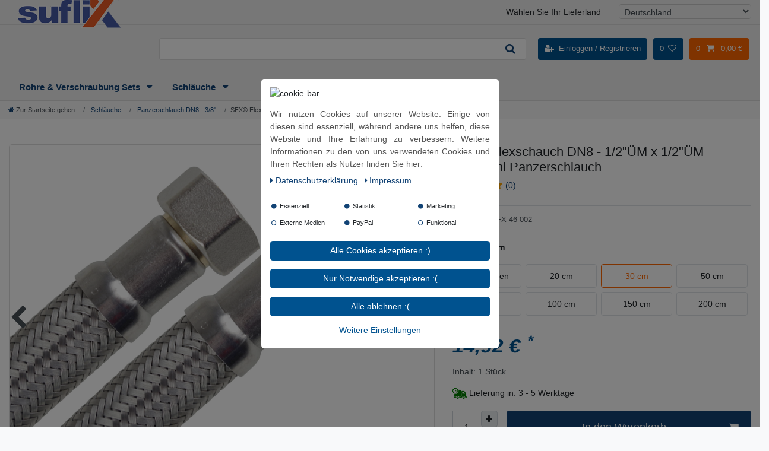

--- FILE ---
content_type: text/html; charset=UTF-8
request_url: https://www.suflix.de/panzerschlauch-flexschlauch_195_1515
body_size: 132650
content:






<!DOCTYPE html>

<html lang="de" data-framework="vue" prefix="og: http://ogp.me/ns#" class="icons-loading">

<head>
                        

    <script type="text/javascript">
    (function() {
        var _availableConsents = {"necessary.googleanalytics":[true,["\/^_gat_UA-\/","\/^_ga_\/","_ga","_gid","_gat","AMP_TOKEN","__utma","__utmt","__utmb","__utmc","__utmz","__utmv","__utmx","__utmxx","_gaexp","_opt_awcid","_opt_awmid","_opt_awgid","_opt_awkid","_opt_utmc"],false],"necessary.consent":[true,[],null],"necessary.consentActiveStatus":[true,["consentActiveStatus","_transaction_ids","cr-freeze"],null],"necessary.externalId":[true,["externalID"],null],"necessary.session":[true,[],null],"necessary.csrf":[true,["XSRF-TOKEN"],null],"necessary.shopbooster_cookie":[true,["plenty_cache"],null],"tracking.bingads":[false,["UET","_uetsid_exp","_uetmsclkid_exp","_uetmsclkid","_uetsid","SRCHHPGUSR","SRCHUSR","MSCC","SRCHUID","_SS","_EDGE_S","SRCHD","MUID","_RwBf","_HPVN","ipv6","_uetvid"],true],"tracking.googleAnalytics":[false,["\/^_ga\/","_ga","_gid","_gat"],false],"marketing.googleads":[false,["_gcl_au","IDE","1P_JAR","AID","ANID","CONSENT","DSID","DV","NID","APISID","HSID","SAPISID","SID","SIDCC","SSID","test_cookie"],true],"marketing.facebookpixel":[false,["_fbp","act","c_user","datr","fr","m_pixel_ration","pl","presence","sb","spin","wd","xs"],false],"media.googleMaps":[null,[],null],"paypal.paypal-cookies":[false,["X-PP-SILOVER","X-PP-L7","tsrc","paypalplus_session_v2"],true],"convenience.languageDetection":[null,[],null]};
        var _allowedCookies = ["plenty_cache","\/^_gat_UA-\/","\/^_ga_\/","_ga","_gid","_gat","AMP_TOKEN","__utma","__utmt","__utmb","__utmc","__utmz","__utmv","__utmx","__utmxx","_gaexp","_opt_awcid","_opt_awmid","_opt_awgid","_opt_awkid","_opt_utmc","consentActiveStatus","_transaction_ids","cr-freeze","externalID","XSRF-TOKEN","plenty-shop-cookie","PluginSetPreview","SID_PLENTY_ADMIN_38597","PreviewCookie"] || [];

        window.ConsentManager = (function() {
            var _consents = (function() {
                var _rawCookie = document.cookie.split(";").filter(function (cookie) {
                    return cookie.trim().indexOf("plenty-shop-cookie=") === 0;
                })[0];

                if (!!_rawCookie) {
                    try {
                        _rawCookie = decodeURIComponent(_rawCookie);
                    } catch (e) {
                        document.cookie = "plenty-shop-cookie= ; expires = Thu, 01 Jan 1970 00:00:00 GMT"
                        return null;
                    }

                    try {
                        return JSON.parse(
                            _rawCookie.trim().substr("plenty-shop-cookie=".length)
                        );
                    } catch (e) {
                        return null;
                    }
                }
                return null;
            })();

            Object.keys(_consents || {}).forEach(function(group) {
                if(typeof _consents[group] === 'object' && _consents[group] !== null)
                {
                    Object.keys(_consents[group] || {}).forEach(function(key) {
                        var groupKey = group + "." + key;
                        if(_consents[group][key] && _availableConsents[groupKey] && _availableConsents[groupKey][1].length) {
                            Array.prototype.push.apply(_allowedCookies, _availableConsents[groupKey][1]);
                        }
                    });
                }
            });

            if(!_consents) {
                Object.keys(_availableConsents || {})
                    .forEach(function(groupKey) {
                        if(_availableConsents[groupKey] && ( _availableConsents[groupKey][0] || _availableConsents[groupKey][2] )) {
                            Array.prototype.push.apply(_allowedCookies, _availableConsents[groupKey][1]);
                        }
                    });
            }

            var _setResponse = function(key, response) {
                _consents = _consents || {};
                if(typeof key === "object" && typeof response === "undefined") {
                    _consents = key;
                    document.dispatchEvent(new CustomEvent("consent-change", {
                        detail: {key: null, value: null, data: key}
                    }));
                    _enableScriptsOnConsent();
                } else {
                    var groupKey = key.split(".")[0];
                    var consentKey = key.split(".")[1];
                    _consents[groupKey] = _consents[groupKey] || {};
                    if(consentKey === "*") {
                        Object.keys(_availableConsents).forEach(function(aKey) {
                            if(aKey.split(".")[0] === groupKey) {
                                _consents[groupKey][aKey.split(".")[1]] = response;
                            }
                        });
                    } else {
                        _consents[groupKey][consentKey] = response;
                    }
                    document.dispatchEvent(new CustomEvent("consent-change", {
                        detail: {key: key, value: response, data: _consents}
                    }));
                    _enableScriptsOnConsent();
                }
                if(!_consents.hasOwnProperty('_id')) {
                    _consents['_id'] = "9001a207c8de356c40cb60756dbb83bd4ebab62a";
                }

                Object.keys(_availableConsents).forEach(function(key) {
                    if((_availableConsents[key][1] || []).length > 0) {
                        if(_isConsented(key)) {
                            _availableConsents[key][1].forEach(function(cookie) {
                                if(_allowedCookies.indexOf(cookie) < 0) _allowedCookies.push(cookie);
                            });
                        } else {
                            _allowedCookies = _allowedCookies.filter(function(cookie) {
                                return _availableConsents[key][1].indexOf(cookie) < 0;
                            });
                        }
                    }
                });

                document.cookie = "plenty-shop-cookie=" + JSON.stringify(_consents) + "; path=/; expires=" + _expireDate() + "; secure";
            };
            var _hasResponse = function() {
                return _consents !== null;
            };

            var _expireDate = function() {
                var expireSeconds = 0;
                                    expireSeconds = 86400;
                                const date = new Date();
                date.setSeconds(date.getSeconds() + expireSeconds);
                const offset = date.getTimezoneOffset() / 60;
                date.setHours(date.getHours() - offset)
                return date.toUTCString();
            }
            var _isConsented = function(key) {
                var groupKey = key.split(".")[0];
                var consentKey = key.split(".")[1];

                if (consentKey === "*") {
                    return Object.keys(_availableConsents).some(function (aKey) {
                        var aGroupKey = aKey.split(".")[0];
                        return aGroupKey === groupKey && _isConsented(aKey);
                    });
                } else {
                    if(!_hasResponse()) {
                        return _availableConsents[key][0] || _availableConsents[key][2];
                    }

                    if(_consents.hasOwnProperty(groupKey) && _consents[groupKey].hasOwnProperty(consentKey))
                    {
                        return !!_consents[groupKey][consentKey];
                    }
                    else {
                        if(!!_availableConsents[key])
                        {
                            return _availableConsents[key][0];
                        }

                        console.warn("Cookie has been blocked due to not being registered: " + key);
                        return false;
                    }
                }
            };
            var _getConsents = function() {
                var _result = {};
                Object.keys(_availableConsents).forEach(function(key) {
                    var groupKey = key.split(".")[0];
                    var consentKey = key.split(".")[1];
                    _result[groupKey] = _result[groupKey] || {};
                    if(consentKey !== "*") {
                        _result[groupKey][consentKey] = _isConsented(key);
                    }
                });
                return _result;
            };
            var _isNecessary = function(key) {
                return _availableConsents.hasOwnProperty(key) && _availableConsents[key][0];
            };
            var _enableScriptsOnConsent = function() {
                var elementsToEnable = document.querySelectorAll("script[data-cookie-consent]");
                Array.prototype.slice.call(elementsToEnable).forEach(function(el) {
                    if(el.dataset && el.dataset.cookieConsent && _isConsented(el.dataset.cookieConsent) && el.type !== "application/javascript") {
                        var newScript = document.createElement("script");
                        if(el.src) {
                            newScript.src = el.src;
                        } else {
                            newScript.textContent = el.textContent;
                        }
                        el.parentNode.replaceChild(newScript, el);
                    }
                });
            };
            window.addEventListener("load", _enableScriptsOnConsent);
                        // Cookie proxy
            (function() {
                var _data = {};
                var _splitCookieString = function(cookiesString) {

                    var _allCookies = cookiesString.split(";");
                    var regex = /[^=]+=[^;]*;?((?:expires|path|domain)=[^;]*;)*/gm;
                    var cookies = [];

                    _allCookies.forEach(function(cookie){
                        if(cookie.trim().indexOf("plenty-shop-cookie=") === 0) {
                            var cookieString = decodeURIComponent(cookiesString);
                            var match;
                            while((match = regex.exec(cookieString)) !== null) {
                                if(match.index === match.lastIndex) {
                                    regex.lastIndex++;
                                }
                                cookies.push(match[0]);
                            }
                        } else if(cookie.length) {
                            cookies.push(cookie);
                        }
                    });

                    return cookies;

                };
                var _parseCookies = function (cookiesString) {
                    return _splitCookieString(cookiesString).map(function(cookieString) {
                        return _parseCookie(cookieString);
                    });
                };
                var _parseCookie = function(cookieString) {
                    var cookie = {
                        name: null,
                        value: null,
                        params: {}
                    };
                    var match = /^([^=]+)=([^;]*);*((?:[^;]*;?)*)$/.exec(cookieString.trim());
                    if(match && match[1]) {
                        cookie.name = match[1];
                        cookie.value = match[2];

                        (match[3] || "").split(";").map(function(param) {
                            return /^([^=]+)=([^;]*);?$/.exec(param.trim());
                        }).filter(function(param) {
                            return !!param;
                        }).forEach(function(param) {
                            cookie.params[param[1]] = param[2];
                        });

                        if(cookie.params && !cookie.params.path) {
                            cookie.params.path = "/";
                        }
                    }

                    return cookie;
                };
                var _isAllowed = function(cookieName) {
                    return _allowedCookies.some(function(allowedCookie) {
                        var match = /^\/(.*)\/([gmiy]*)$/.exec(allowedCookie);
                        return (match && match[1] && (new RegExp(match[1], match[2])).test(cookieName))
                            || allowedCookie === cookieName;
                    });
                };
                var _set = function(cookieString) {
                    var cookie = _parseCookie(cookieString);
                                                                    var domainParts = (window.location.host || window.location.hostname).split(".");
                        if(domainParts[0] === "www") {
                            domainParts.shift();
                            cookie.domain = "." + domainParts.join(".");
                        } else {
                            cookie.domain = (window.location.host || window.location.hostname);
                        }
                                        if(cookie && cookie.name) {
                        if(_isAllowed(cookie.name)) {
                            var cookieValue = cookie.value || "";
                            _data[cookie.name] = cookieValue + Object.keys(cookie.params || {}).map(function(paramKey) {
                                                            var date = new Date(_expireDate());
                                if(paramKey === "expires" && (new Date(cookie.params[paramKey]).getTime()) > date.getTime()) {
                                    return "; expires=" + _expireDate();
                                }
                                                            return "; " + paramKey.trim() + "=" + cookie.params[paramKey].trim();
                            }).join("");
                        } else {
                            _data[cookie.name] = null;
                            console.warn("Cookie has been blocked due to privacy settings: " + cookie.name);
                        }
                        _update();
                    }
                };
                var _get = function() {
                    return Object.keys(_data).filter(function (key) {
                        return !!_data[key];
                    }).map(function (key) {
                        return key + "=" + (_data[key].split(";")[0]);
                    }).join("; ");
                };
                var _update = function() {
                    delete document.cookie;
                    var cookies = _parseCookies(document.cookie);
                    Object.keys(_data).forEach(function(key) {
                        if(!_data[key]) {
                            // unset cookie
                            var domains = (window.location.host || window.location.hostname).split(".");
                            while(domains.length > 1) {
                                document.cookie = key + "=; path=/; expires=Thu, 01 Jan 1970 00:00:01 GMT; domain="+domains.join(".");
                                document.cookie = key + "=; path=/; expires=Thu, 01 Jan 1970 00:00:01 GMT; domain=."+domains.join(".");
                                domains.shift();
                            }
                            document.cookie = key + "=; path=/; expires=Thu, 01 Jan 1970 00:00:01 GMT;";
                            delete _data[key];
                        } else {
                            var existingCookie = cookies.find(function(cookie) { return cookie.name === key; });
                            var parsedData = _parseCookie(key + "=" + _data[key]);
                            if(!existingCookie || existingCookie.value !== parsedData.value) {
                                document.cookie = key + "=" + _data[key];
                            } else {
                                // console.log('No changes to cookie: ' + key);
                            }
                        }
                    });

                    if(!document.__defineGetter__) {
                        Object.defineProperty(document, 'cookie', {
                            get: _get,
                            set: _set
                        });
                    } else {
                        document.__defineGetter__('cookie', _get);
                        document.__defineSetter__('cookie', _set);
                    }
                };

                _splitCookieString(document.cookie).forEach(function(cookie)
                {
                    _set(cookie);
                });

                _update();
            })();
            
            return {
                setResponse: _setResponse,
                hasResponse: _hasResponse,
                isConsented: _isConsented,
                getConsents: _getConsents,
                isNecessary: _isNecessary
            };
        })();
    })();
</script>


    
<meta charset="utf-8">
<meta http-equiv="X-UA-Compatible" content="IE=edge">
<meta name="viewport" content="width=device-width, initial-scale=1">
<meta name="generator" content="plentymarkets" />
<meta name="format-detection" content="telephone=no"> 
<link rel="icon" type="image/x-icon" href="/favicon.ico">



            <link rel="canonical" href="https://www.suflix.de/panzerschlauch-flexschlauch_195_1515">
    
                        <link rel="alternate" hreflang="x-default" href="https://www.suflix.de/panzerschlauch-flexschlauch_195_1515"/>
                    <link rel="alternate" hreflang="de" href="https://www.suflix.de/panzerschlauch-flexschlauch_195_1515"/>
            
<style data-font="Custom-Font">
    
                
        .icons-loading .fa { visibility: hidden !important; }
</style>

<link rel="preload" href="https://cdn02.plentymarkets.com/lj6viaknj1rf/plugin/110/ceres/css/ceres-icons.css" as="style" onload="this.onload=null;this.rel='stylesheet';">
<noscript><link rel="stylesheet" href="https://cdn02.plentymarkets.com/lj6viaknj1rf/plugin/110/ceres/css/ceres-icons.css"></noscript>


<link rel="preload" as="style" href="https://cdn02.plentymarkets.com/lj6viaknj1rf/plugin/110/ceres/css/ceres-base.css?v=1452f2d148a88832abced627e86727a4b44db75c">
    <link rel="stylesheet" href="https://cdn02.plentymarkets.com/lj6viaknj1rf/plugin/110/ceres/css/ceres-base.css?v=1452f2d148a88832abced627e86727a4b44db75c">


<script type="application/javascript">
    /*! loadCSS. [c]2017 Filament Group, Inc. MIT License */
    /* This file is meant as a standalone workflow for
    - testing support for link[rel=preload]
    - enabling async CSS loading in browsers that do not support rel=preload
    - applying rel preload css once loaded, whether supported or not.
    */
    (function( w ){
        "use strict";
        // rel=preload support test
        if( !w.loadCSS ){
            w.loadCSS = function(){};
        }
        // define on the loadCSS obj
        var rp = loadCSS.relpreload = {};
        // rel=preload feature support test
        // runs once and returns a function for compat purposes
        rp.support = (function(){
            var ret;
            try {
                ret = w.document.createElement( "link" ).relList.supports( "preload" );
            } catch (e) {
                ret = false;
            }
            return function(){
                return ret;
            };
        })();

        // if preload isn't supported, get an asynchronous load by using a non-matching media attribute
        // then change that media back to its intended value on load
        rp.bindMediaToggle = function( link ){
            // remember existing media attr for ultimate state, or default to 'all'
            var finalMedia = link.media || "all";

            function enableStylesheet(){
                // unbind listeners
                if( link.addEventListener ){
                    link.removeEventListener( "load", enableStylesheet );
                } else if( link.attachEvent ){
                    link.detachEvent( "onload", enableStylesheet );
                }
                link.setAttribute( "onload", null );
                link.media = finalMedia;
            }

            // bind load handlers to enable media
            if( link.addEventListener ){
                link.addEventListener( "load", enableStylesheet );
            } else if( link.attachEvent ){
                link.attachEvent( "onload", enableStylesheet );
            }

            // Set rel and non-applicable media type to start an async request
            // note: timeout allows this to happen async to let rendering continue in IE
            setTimeout(function(){
                link.rel = "stylesheet";
                link.media = "only x";
            });
            // also enable media after 3 seconds,
            // which will catch very old browsers (android 2.x, old firefox) that don't support onload on link
            setTimeout( enableStylesheet, 3000 );
        };

        // loop through link elements in DOM
        rp.poly = function(){
            // double check this to prevent external calls from running
            if( rp.support() ){
                return;
            }
            var links = w.document.getElementsByTagName( "link" );
            for( var i = 0; i < links.length; i++ ){
                var link = links[ i ];
                // qualify links to those with rel=preload and as=style attrs
                if( link.rel === "preload" && link.getAttribute( "as" ) === "style" && !link.getAttribute( "data-loadcss" ) ){
                    // prevent rerunning on link
                    link.setAttribute( "data-loadcss", true );
                    // bind listeners to toggle media back
                    rp.bindMediaToggle( link );
                }
            }
        };

        // if unsupported, run the polyfill
        if( !rp.support() ){
            // run once at least
            rp.poly();

            // rerun poly on an interval until onload
            var run = w.setInterval( rp.poly, 500 );
            if( w.addEventListener ){
                w.addEventListener( "load", function(){
                    rp.poly();
                    w.clearInterval( run );
                } );
            } else if( w.attachEvent ){
                w.attachEvent( "onload", function(){
                    rp.poly();
                    w.clearInterval( run );
                } );
            }
        }


        // commonjs
        if( typeof exports !== "undefined" ){
            exports.loadCSS = loadCSS;
        }
        else {
            w.loadCSS = loadCSS;
        }
    }( typeof global !== "undefined" ? global : this ) );

    (function() {
        var checkIconFont = function() {
            if(!document.fonts || document.fonts.check("1em FontAwesome")) {
                document.documentElement.classList.remove('icons-loading');
            }
        };

        if(document.fonts) {
            document.fonts.addEventListener("loadingdone", checkIconFont);
            window.addEventListener("load", checkIconFont);
        }
        checkIconFont();
    })();
</script>

                    

<!-- Extend the existing style with a template -->
            <link rel="preload" href="https://cdn02.plentymarkets.com/lj6viaknj1rf/plugin/110/blog/css/blog_entrypoint.css?v=211" as="style">
<link rel="stylesheet" href="https://cdn02.plentymarkets.com/lj6viaknj1rf/plugin/110/blog/css/blog_entrypoint.css?v=211" media="print" onload="this.media='all'">


                            <link rel="stylesheet" href="https://cdn02.plentymarkets.com/lj6viaknj1rf/plugin/110/actionmixwidgetstructuremulticolumns/css/widget-multi-columns.css">

                    <link rel="stylesheet" href="https://cdn02.plentymarkets.com/lj6viaknj1rf/plugin/110/cookiebar/css/cookie-bar.css">



<style type="text/css">
    .cookie-bar {
        box-shadow: 0 1px 5px rgba(0, 0, 0, 0.15);
    }

    .cookie-bar__header .cookie-bar__header-image {
        max-height: 3.5rem;
        margin-right: 1rem;
        margin-bottom: 1rem;
    }

    .cookie-bar__header .cookie-bar__header-title {
        display: inline-block;
        margin-top: .5rem;
        margin-bottom: 1rem;
    }

    .cookie-bar-header img {
        max-height: 3.5rem;
        margin-right: 1rem;
        margin-bottom: 1rem;
    }

    .cookie-bar.container.out {
        width: unset;
        padding: 0;
        margin-left: unset;
        margin-right: unset;
    }

    .cookie-bar .privacy-settings {
        max-height: 50vh;
    }

    .cookie-bar .privacy-settings table tr td:first-child {
        width: 200px;
    }

    .cookie-bar-toggle {
        display: none;
    }

    .cookie-bar.out {
        left: 15px;
        right: auto;
    }

    .cookie-bar.out > .container-max {
        display: none;
    }

    .cookie-bar.out > .cookie-bar-toggle {
        display: block;
    }

            .cookie-bar {
        background-color: #FFFFFF !important;
    }

            .cookie-bar__message {
        color: #555555;
    }

            .cookie-bar .btn-primary {
        background-color: #00528f;
        border: 1px solid#00528f;
        white-space: nowrap;
    }

    .cookie-bar .btn-link {
        background-color: transparent;
        border-color: transparent;
        color: #00528f;
        white-space: nowrap;
    }

    .cookie-bar .btn-primary:hover {
        background-color: #00528f;
        filter: brightness(115%);
    }

        
    /* Box Shadow use as background overlay */
    .cookie-bar.overlay:not(.out) {
        box-shadow: 0 0 0 calc(100vh + 100vw) rgba(0, 0, 0, 0.5);
    }

    /* card a margin fix */
    .cookie-bar a.card-link.text-primary.text-appearance {
        margin-left: 0;
    }

    /* Cookiebar extra styles */

        
        .cookie-bar .cookie-bullet-list span {
        white-space: nowrap;
    }

    .cookie-bar .cookie-bullet-list i.fa-circle, .cookie-bar .cookie-bullet-list i.fa-circle-o{
        font-size: 6px;
        vertical-align: middle;
        padding-bottom: 2px;
    }

    .cookie-bar:not(.out) {
        display: flex;
        align-items: center;
        position: fixed;
        left: 50%;
        width: calc(100% - 15px);
        border: none !important;
        border-radius: 5px;
    }

        .cookie-bar:not(.out) {
        bottom: 50%;
        transform: translate(-50%, 50%);
    }

    
    
        @media only screen and (min-width: 576px) {
        .cookie-bar:not(.out) {
            max-width: 400px;
            width: 100%;
            transition: max-width .3s linear;
        }

        .cookie-bar.expand:not(.out) {
            max-width: 570px;
        }
    }

    @media only screen and (min-width: 768px) {
        .cookie-bar > .container-max > div:first-child > div > div > a.text-primary {
            width: 170px;
        }
    }

    @media only screen and (min-width: 768px) {
        .cookie-bar .container-max .row .col-6.col-md-3 .btn.btn-block.btn-primary.btn-appearance {
            white-space: nowrap;
            position: absolute;
            left: 0;
            right: 0;
        }
    }

    .cookie-bar > .container-max > div:first-child > div > div > a.text-primary {
        background: lightgrey;
        color: white !important;
        padding: 1rem;
        text-decoration: none !important;
        line-height: 1.25rem;
        border: 1px solid lightgrey;
    }

    .cookie-bar > .container-max > div > .col-md-8 {
        max-width: 100% !important;
    }

    .cookie-bar > .container-max > div:first-child > div > .btn.btn-default.btn-block {
        display: none;
    }

    .cookie-bar > .container-max > div:first-child > div > div > span.custom-control.custom-switch.custom-control-appearance {
        display: none !important;
    }

    .cookie-bar > .container-max > div:first-child > div > div > a.text-primary {
        margin-top: 1rem;
        text-decoration: underline;
    }

    .cookie-bar > .container-max > div:first-child > div > .btn-primary {
        margin-top: 1rem;
    }

    .cookie-bar > .container-max > div:first-child {
        flex-direction: column;
    }

    .cookie-bar > .container-max > div:first-child p {
        text-align: justify;
    }

    .cookie-bar > .container-max > div:first-child > div {
        margin: 0 auto;
    }

    
    /* custom css */
        .cookie-bar .cookie-bullet-list .text-center {
    text-align: left !important;
}

.cookie-bar__message,
.cookie-bar__link, {
    font-size: 11px;
}
    
</style>



                    
    

<script>

    
    function setCookie(name,value,days) {
        var expires = "";
        if (days) {
            var date = new Date();
            date.setTime(date.getTime() + (days*24*60*60*1000));
            expires = "; expires=" + date.toUTCString();
        }
        document.cookie = name + "=" + (value || "")  + expires + "; path=/";
    }
    function getCookie(name) {
        var nameEQ = name + "=";
        var ca = document.cookie.split(';');
        for (var i = 0; i < ca.length; i++) {
            var c = ca[i];
            while (c.charAt(0) == ' ') c = c.substring(1, c.length);
            if (c.indexOf(nameEQ) == 0) return c.substring(nameEQ.length, c.length);
        }
        return null;
    }

    if (getCookie("externalID") == null) {
        setCookie("externalID",  '696fc76c94901' + Math.random(), 100);
    }

    let consentActiveStatus = [{"googleanalytics":"false","googleads":"false","facebookpixel":"true","bingads":"true","pinterest":"false","adcell":"false","econda":"false","channelpilot":"false","sendinblue":"false","hotjar":"false","moebelde":"false","intelligentreach":"false","clarity":"false","awin":"false","belboon":"false"}];
    setCookie("consentActiveStatus",JSON.stringify(consentActiveStatus),100);

    function normalizeString(a) {
        return a.replace(/[^\w\s]/gi, '');
    }

    function convertAttributesToText(attributes){
        var variantText = '';

        if(attributes.length){
            for(let i = 0; i < attributes.length ; i++){
                variantText+= attributes[i]["value"]["names"]["name"];
                if(i !== (attributes.length-1)){
                    variantText+= ", ";
                }
            }
        }
        return variantText;
    }

    function sendProductListClick(position, products) {
        var payload = {
            'ecommerce': {
                'currencyCode': '',
                'click': {
                    'actionField': {'list': ''},
                    'products': new Array(products[position])
                }
            },
            'ga4Event': 'select_item',
            'nonInteractionHit': false,
            'event': 'ecommerceEvent',
            'eventCategory': 'E-Commerce',
            'eventAction': 'Produktklick',
            'eventLabel': '',
            'eventValue': undefined
        };
        dataLayer.push(payload);    }

    function capiCall(payload){
                var xhr = new XMLHttpRequest();
        xhr.open("POST", "/rest/gtm/capi", true);
        xhr.setRequestHeader('Content-Type', 'application/json');
        xhr.send(JSON.stringify(payload));
            }

    window.dataLayer = window.dataLayer || [];
    function gtag() { window.dataLayer.push(arguments);}
    let plentyShopCookie = getCookie("plenty-shop-cookie");
    plentyShopCookie = (typeof plentyShopCookie === "undefined") ? '' : JSON.parse(decodeURIComponent(plentyShopCookie));
    

    
        if(plentyShopCookie) {
            let hasConsentedToMicrosoftAds = false;
            let microsoftConsentObject = {};

                        hasConsentedToMicrosoftAds = plentyShopCookie
        .tracking.
            bingads;
            
            if (hasConsentedToMicrosoftAds) {
                microsoftConsentObject = {
                    ad_storage: 'granted'
                };

                window.uetq = window.uetq || [];
                window.uetq.push('consent', 'default', microsoftConsentObject);
            }
        }
    
                    let ad_storage =  'denied';
        let ad_user_data = 'denied';
        let ad_personalization = 'denied';
        let analytics_storage = 'denied';

        if(plentyShopCookie){
            ad_storage=  plentyShopCookie.marketing.googleads ? 'granted' : 'denied';
            ad_user_data=  plentyShopCookie.marketing.googleads ? 'granted' : 'denied';
            ad_personalization=  plentyShopCookie.marketing.googleads ? 'granted' : 'denied';
            analytics_storage=  plentyShopCookie.marketing.googleads ? 'granted' : 'denied';
                    }

        let consentObject = {
            ad_storage: ad_storage,
            ad_user_data: ad_user_data,
            ad_personalization: ad_personalization,
            analytics_storage: analytics_storage
        };

        gtag('consent', 'default', consentObject);
    

    document.addEventListener("consent-change", function (e){

        
        var consentIntervall = setInterval(function(){

            
                let consentObject = {
                    ad_storage: e.detail.data.marketing.googleads ? 'granted' : 'denied',
                    ad_user_data: e.detail.data.marketing.googleads ? 'granted' : 'denied',
                    ad_personalization: e.detail.data.marketing.googleads ? 'granted' : 'denied',
                    analytics_storage: e.detail.data.marketing.googleads ? 'granted' : 'denied'
                };

                gtag('consent', 'update', consentObject );

            
            
                let hasConsentedToMicrosoftAds = false;
                let basicMicrosoftConsentObject = {};

                                    hasConsentedToMicrosoftAds = e.detail.data.tracking.bingads;
                
                if (hasConsentedToMicrosoftAds) {
                    basicMicrosoftConsentObject = {
                        ad_storage: 'granted'
                    };

                    window.uetq = window.uetq || [];
                    window.uetq.push('consent', 'update', basicMicrosoftConsentObject);
                }

            
            var payload = {
                'event': 'consentChanged'
            };
            dataLayer.push(payload);
            clearInterval(consentIntervall);
        }, 200);
    });
</script>


            



    
    
                
    
    

    
    
    
    
    

                    


<meta name="robots" content="index">
    <meta name="description" content="SFX® Edelstahl Panzerschlauch DN8 - 1/2&amp;quot;ÜM x 1/2&amp;quot;ÜM AG inkl. hochwertiger  Dichtungen. Flexschlauch einsetzbar bis 10 bar Druck und max 90°C  Wassertemperatur. Flexibler &amp;amp; montagefertig Anschlussschlauch in den Längen ab 20 cm bis 200 cm erhältlich, aus deutscher Produktion mit Trinkwasserzulassung nach KTW-A und W270!">
<meta property="og:title" content="SFX® Flexschauch DN8 - 1/2&quot;ÜM x 1/2&quot;ÜM Edelstahl Panzerschlauch
         | SFX® Suflix"/>
<meta property="og:type" content="article"/>
<meta property="og:url" content="https://www.suflix.de/panzerschlauch-flexschlauch_195_1515"/>
<meta property="og:image" content="https://bild.suflix.de/item/images/195/full/sfx46-2.jpg"/>
<meta property="thumbnail" content="https://bild.suflix.de/item/images/195/full/sfx46-2.jpg"/>

<script type="application/ld+json">
            {
                "@context"      : "https://schema.org/",
                "@type"         : "Product",
                "@id"           : "1515",
                "name"          : "SFX® Flexschauch DN8 - 1/2&amp;quot;ÜM x 1/2&amp;quot;ÜM Edelstahl Panzerschlauch",
                "category"      : "Panzerschlauch DN8 - 3/8&#039;&#039;",
                "releaseDate"   : "",
                "image"         : "https://bild.suflix.de/item/images/195/middle/sfx46-2.jpg",
                "identifier"    : "1515",
                "description"   : "Flexschlauch Trinkwasser mit Zulassung für Lebensmittelindustrie und SanitärAls Edelstahl Flexschlauch mit Trinkwasserzulassung kann dieser flexible Anschlussschlauch auch in der Lebensmittelindustrie verwendet werden. Den lebensmittelechten Schlauch zeichnet aus, dass er weder Geruch, Geschmack noch Farbe an das durchfließende Medium abgibt. Dies macht den Verbindungsschlauch DN8 zu&amp;nbsp;einem idealen Partner, auch für Sanitärinstallationen, wie den Anschluss von Armaturen und anderen Trinkwasserleitungen in Bad und Küche.Die Trinkwasserzulassung erfolgte gemäß DVGW&amp;nbsp;KTW-A und&amp;nbsp;W270 Vorgaben. Dies schließt mit ein, dass sich am Innenschlauch keine Ablagerungen bilden, welche zur Ansammlung und dem Wachstum von Bakterien führen. Sie erhalten bei uns also mit Sicherheit einen hervorragenden Trinkwasserschlauch, welcher durch seine Herstellung in Deutschland strengsten Vorgaben genügt.&amp;nbsp;Der montagefertige und flexible Edelstahlschlauch DN8 kann in unseren Standardmaßen von 20cm bis 2m geliefert werden oder als 1/2 Zoll Panzerschlauch Sonderanfertigung.Unser Schlauch wird einbaufertig inklusive der Dichtungen geliefert!Anschlüsse: 1/2&quot; ÜM x 1/2&quot; ÜMStandard-Längen: 20 cm, 30 cm, 50 cm, 70 cm, 100 cm, 150 cm, 200 cmSonderanfertigung: Waschmaschinenschlauch auch in individuell gefertigter Länge möglichNennweite: DN 8 ( ca. Außendurchmesser:12,4 mm)Innenschlauch: aus PE (Polyethylen)Innen-Ø: ca. 7,8 mm / Außen-Ø: ca.12,4 mmBiegeradius: 25 mmAnschlüsse: aus vernickeltem MessingUmflechtung: Edelstahl 1.4301Presshülsen: Edelstahl 1.4301Betriebsdruck: bis 10 bar anwendbarTemperaturbereich: einsetzbar -15°C bis 90°C (nach DVGW mit Pflichtangabe nur mit 70°C anzugeben)zugelassen als Trinkwasserschlauch nachW543 (DVGW), KTW A (UBA), W270 (DVGW)Länge wird immer von Dichtfläche zu Dichtfläche gemessen!",
                "disambiguatingDescription" : "SFX® Edelstahl Panzerschlauch DN8 - 1/2&quot;ÜM x 1/2&quot;ÜM AG inkl. hochwertiger  Dichtungen. Flexschlauch einsetzbar bis 10bar Druck und max 90°C  Wassertemperatur. Flexibler &amp; montagefertig Anschlussschlauch in den Längen ab 20 cm bis 200 cm erhältlich, aus deutscher Produktion mitTrinkwasserzulassung nach KTW-A und W270!",
                "sku"           : "SFX-46-002",
                "gtin"          : "4251474800320",
                "gtin13"        : "4251474800320",
                "offers": {
                    "@type"         : "Offer",
                    "priceCurrency" : "EUR",
                    "price"         : "14.92",
                    "priceValidUntil": "2025-12-31",
                    "url"           : "https://www.suflix.de/panzerschlauch-flexschlauch_195_1515",
                    "priceSpecification":[
                                                {
                            "@type": "UnitPriceSpecification",
                            "price": "14.92",
                            "priceCurrency": "EUR",
                            "priceType": "SalePrice",
                            "referenceQuantity": {
                                "@type": "QuantitativeValue",
                                "value": "1",
                                "unitCode": "C62"
                            }
                        }

                    ],
                    "availability"  : "http://schema.org/InStock",
                    "itemCondition" : "https://schema.org/NewCondition"
                },
                "depth": {
                    "@type"         : "QuantitativeValue",
                    "value"         : "300"
                },
                "width": {
                    "@type"         : "QuantitativeValue",
                    "value"         : "0"
                },
                "height": {
                    "@type"         : "QuantitativeValue",
                    "value"         : "0"
                },
                "weight": {
                    "@type"         : "QuantitativeValue",
                    "value"         : "0"
                }
            }
        </script>

<title>SFX® Flexschauch DN8 - 1/2&quot;ÜM x 1/2&quot;ÜM Edelstahl Panzerschlauch
         | SFX® Suflix</title>

                <style>.container-max {
    max-width: 1280px !important;
}
body > #vue-app, body > #vue-error {
    background-color: #fff !important;
}

.bg-box1 {
    background-color: #efefef;
    border-radius: 0.3rem;
    color: #00528f;
    min-height: 274.77px;
}
.bg-box1 li {
    margin: 7px 0;
    font-weight: 600;
}
.bg-box1 h4, .bg-box1 .h4 {
    font-size: 1.9rem;
    font-weight: 600;
    line-height: 1.6;
}

.bgbox {
    border: 1px solid #dadada !important;
    border-radius: 4px;
    background-color: #f7f7f7;
    margin: 15px 0 !important;
    padding: 10px 0;
}
.bgbox h2, 
.bgbox .h2 {
    margin-bottom: 0;
    font-weight: 500;
    line-height: 1.1;
    font-size: 1.4rem;
    font-weight: 600;
    color: #00528f;
}
.bgbox .mt-3, 
.bgbox .my-3 {
    margin-top: 0rem !important;
}

.bildbox1  .widget-caption  {
    border-radius: 3px;
}

.widget-item-grid>.widget-inner>li {
    padding-bottom: 15px !important;
}

.bildbox1 .widget-image-box-caption h3 {
    font-size: 1.25rem;
}

.btn {
    border-radius: .3rem !important;
}

.cmp-product-thumb .prices {
    display: block;
}

.widget-availability .badge {
    padding: .55em .9em !important;
     font-size: 85% !important;
    font-weight: 500 !important;
    border-radius: .3rem !important;
}

.select1 .custom-select {
    padding: .5rem 2rem .5rem 1rem !important;
    border: 1px solid rgba(0,0,0,0.15) !important;
    border-radius: .3rem !important;
}

.totalSum {
    font-size: 1.3rem;
    font-weight: 700;
}
.widget-success .btn-appearance {
    background-color: #529c01 !important;
    border-color: #529c01 !important;
    border-radius: 4px;
    margin-bottom: 10px;
}

.input-unit {
    border-radius: .4rem !important;
}
.mb-5, .my-5 {
    margin-bottom: 2rem !important;
}
.single small, 
.single .small, 
.single .btn-labeled {
    font-size: 90% !important;
}
.single .title-outer h1,
.page-singleitem .title-outer h1 {
    font-size: 1.6rem !important;
    line-height: 1.2 !important;
}
.single .producer, 
.page-singleitem .producer {
    font-weight: 500 !important;
    font-size: 1rem;
}
.btn-sm, .btn-group-sm>.btn {
    border-radius: .25rem !important;
}
.pdf-download-button {
    color: #475aa4;
    background-color: #ffffff;
    border-color: #ffffff;
    font-weight: 600;
}
.nav-tabs .nav-link.active, 
.nav-tabs .nav-item.show .nav-link {
    background-color: #ffffff !important;
    border-color: #dadada #dadada #ffffff !important;
}

.widget-provider-select.widget-primary input:checked+.provider-select-label {
   /*--- -webkit-box-shadow: inset 0 0 0 0rem #fff !important; 
    box-shadow: inset 0 0 0 0rem #fff !important; ---*/
    border: 1px solid #ff6600;
    border-radius: 4px;
}

.cmp-method-list .method-list-item input:checked+label, 
.cmp-method-list .method-list-item input:checked+.label {
     -webkit-box-shadow: inset 0 0 0 0rem #fff !important; 
     box-shadow: inset 0 0 0 0rem #fff !important; 
}

.cmp-method-list .method-list-item label, 
.cmp-method-list .method-list-item .label {
    border-radius: 0.3rem !important;
}

.cmp-product-thumb .crossprice {
    font-size: .9em !important;
    color: #d4021d !important;
}

@media (max-width: 1024px) {
    .cmp-product-thumb .price {
       font-size: 1.3rem;
       font-weight: 600;
       line-height: 1.1;
       color: #475aa4;
       -webkit-transform: scaleY(.9) skewX(-8deg);
       -ms-transform: scaleY(.9) skewX(-8deg);
       transform: scaleY(.9) skewX(-8deg);
   }
}

.cmp-product-thumb .price {
    font-size: 1.8rem;
    font-weight: 800;
    line-height: 1.1;
    color: #475aa4;
    -webkit-transform: scaleY(.9) skewX(-8deg);
    -ms-transform: scaleY(.9) skewX(-8deg);
    transform: scaleY(.9) skewX(-8deg);
}
.cmp-product-thumb {
    border: 1px solid #dadada !important;
    border-radius: 4px;
}

.artikelboxheight .cmp-product-thumb {
    height: calc(100% - 20px);
}

.page-home-category .widget-image-carousel .widget-inner .carousel-item img {
    border-radius: 4px;
}

.single .price, 
.page-singleitem .price {
    font-size: 2.5rem;
    font-weight: 800;
    line-height: 1.1;
    color: #00528f;
    -webkit-transform: scaleY(.9) skewX(-8deg);
    -ms-transform: scaleY(.9) skewX(-8deg);
    transform: scaleY(.9) skewX(-8deg);
}
.single-carousel .owl-item img {
    height: 500px !important;
}
.single .single-carousel,
.page-singleitem .single-carousel {
    margin: 0 0 5px 0;
    border: 1px solid #ddd;
    border-radius: 5px;
    max-height: 575px;
}
.owl-thumbs .owl-thumb {
    width: 9em !important;
    height: 6em !important;
    border: 1px solid #ddd !important;
    border-radius: 4px;
    margin: 5px;
}
.owl-thumbs .owl-thumb.active,
.owl-thumbs .owl-thumb:hover {
    border: 1px solid #ea5817 !important;
    border-radius: 4px;
    margin: 5px;
}

.tab-content {
    background: #FFF;
    padding: 15px;
    border: 1px solid #ddd;
    border-top-color: rgb(221, 221, 221);
    border-top-style: solid;
    border-top-width: 1px;
    border-top: 0;
    border-bottom-left-radius: 4px;
    border-bottom-right-radius: 4px;
}
.tab-content > .active {
    background: #fff;
    padding: 15px;
}
.tab-content h2 {
    color: #4356a2;
    margin-bottom: 1.5rem;
    font-size: 1.7rem;
}

.sidebar-categories .category-title, 
.widget-navigation-tree .category-title {
    background: none !important;
    padding: 0.1rem 0rem !important;
    border-bottom: 1px solid #cacaca !important;
    margin-bottom: 1rem !important;
}

.widget.hi1 .widget-inner {
    background-color: #efefefc7;
    border: 1px solid #dadada !important;
    border-radius: 4px;
}

.widget.hi2 .widget-inner {
    background-color: #efefefc7;
    border: 1px solid #dadada !important;
    border-radius: 4px;
}

.widget-item-list-caption h1, 
.widget-item-list-caption h2, 
.widget-item-list-caption h3, 
.widget-item-list-caption p {
    text-transform: none !important; 
}
.widget-primary .bg-appearance {
    border-radius: 4px;
}
.widget-item-list-caption h2 {
    padding-top: .4rem !important;
    padding-bottom: .4rem !important;
    font-size: 1.25rem !important;
}

.sidebar-categories ul li.active>a, 
.widget-navigation-tree ul li.active>a {
    background: #ffffff;
    color: #00528f;
    font-weight: 600;
}
.sidebar-categories ul li a[href]:hover, 
.widget-navigation-tree ul li a[href]:hover {
    color: #ea5b27 !important;
}

/*--- top-bar ---*/

.top-bar {
     padding: 1.1rem 0;
    background-color: #efefef;
    position: relative !important;
    z-index: auto !important;
    border-top: 1px solid #dadada !important;
}
.top-bar .controls-list .toggle-basket-preview {
    background-color: #f60 !important;
    color: #fff !important;
    border-radius: 3px;
}
.top-bar .controls-list .control-basket .toggle-basket-preview {
	color: rgb(255, 255, 255) !important;
}
.top-bar .search-shown .always-visible-search {
    background-color: #e0e0e0 !important;
    border-top-left-radius: 4px;
    border-bottom-left-radius: 4px;
}
 .top-bar .controls-list > li a:not(.btn) {
	padding: 0.7rem 0.8rem;
	display: inline-block;
       color: #fff !important;
}
.top-bar .controls-list > li a, 
.top-bar .controls-list #login-change > li a {
    border-radius: 4px;
   background-color: #00528f !important;
}
.top-bar .controls-list > li a:not(.btn):hover {
    background-color: #00528f !important;
    color: #fff !important;
    border-radius: 3px;
    -webkit-box-shadow: 0 0 0 0 rgba(0,0,0,0.16), 0 0 0 1px rgba(0,0,0,0.08);
    box-shadow: 0 0 0 0 rgba(0,0,0,0.16), 0 0 0 1px rgba(0,0,0,0.08);
}


.startli1 .col-12,
.startli1 .col-md-4,
.widget-item-grid .product-list > li.col-12, 
.widget-item-grid .product-list > li.col-xs-12 {
    padding-right: 5px !important;
    padding-left: 5px !important;
}

.breadcrumbs {
    background-color: #f7f7f7 !important;
    border-bottom: 1px solid #dadada !important;
}
.breadcrumb {
    background-color:  #f7f7f7;
    border-radius: 0rem; 
}

.navbar {
    background-color: #efefef;
    border-bottom: 1px solid #dadada !important;
}

.controls-list .list-inline-item {
    margin-right: 5px;
    font-size: .8rem;
}
.search-submit {
    background-color: #ffffff;
    -webkit-border-top-right-radius: 4px;
    -webkit-border-bottom-right-radius: 4px;
    -moz-border-radius-topright: 4px;
    -moz-border-radius-bottomright: 4px;
    border-top-right-radius: 4px;
    border-bottom-right-radius: 4px;
    border-right: 1px solid #dadada;
    border-top: 1px solid #dadada;
    border-bottom: 1px solid #dadada;
}
.search-input {
    -webkit-border-top-left-radius: 4px;
    -webkit-border-bottom-left-radius: 4px;
    -moz-border-radius-topleft: 4px;
    -moz-border-radius-bottomleft: 4px;
    border-top-left-radius: 4px;
    border-bottom-left-radius: 4px;
    border-left: 1px solid #dadada;
    border-top: 1px solid #dadada;
    border-bottom: 1px solid #dadada;
}

.always-visible-search  .container-max {
    max-width: 750px !important;
}

.main-navbar-collapsable .mainmenu>li:hover, 
.main-navbar-collapsable .mainmenu>li.hover {
    background-color: #ffffff;
    -webkit-border-top-left-radius: 4px;
    -webkit-border-top-right-radius: 4px;
    -moz-border-radius-topleft: 4px;
    -moz-border-radius-topright: 4px;
    border-top-left-radius: 4px;
    border-top-right-radius: 4px;
    /*---
    border-right: 1px solid #dadada;
    border-left: 1px solid #dadada;
    border-top: 1px solid #dadada;
    ---*/
}
.main-navbar-collapsable .mainmenu>li:hover>a, 
.main-navbar-collapsable .mainmenu>li.hover>a {
    color: #ea5b27;
}
.main-navbar-collapsable .mainmenu>li>a {
    padding: 0.8rem 1.2rem;
}
.main-navbar-collapsable .mainmenu>li>a {
    font-weight: 600;
    font-size: 1.1rem;
}

@media (min-width: 992px) {
   .always-visible-search {
       margin-left: 20% !important;
   }
  .brand-wrapper {
   /*-- position: absolute !important;
    top: -150% !important; --*/
    margin-top: -128px;
    position: absolute;
   }
   .megamenu .collapse-inner {
       padding-bottom: 1em;
       position: relative;
       float: left;
       margin: 0 auto;
       padding: 0;
   }
  .megamenu .collapse-inner li {
       line-height: 100%;
       text-align: left;
       /*--position: relative;
       float: left;---*/
       margin: 0 10px;
       padding: 7px 10px;
       background: #fff;
       list-style: none;
       min-width: 235px;
      }
      
   .megamenu .collapse {
       border-right: 1px solid #dadada;
       border-left: 1px solid #dadada;
       border-bottom: 1px solid #dadada;
        -webkit-column-rule: 0px solid #fff; 
        -moz-column-rule: 0px solid #fff;
       column-rule: 0px solid #fff;
       box-shadow: 0 3px 8px -7px #000;
   }
    .megamenu  .collapse ul li.level1 a::before {
        padding-left: .5em;
        font-family: FontAwesome;
        font-size: inherit;
        content: "\f105";
        padding-right: 5px
    }
    
     .megamenu  .collapse ul li.level2 a::before {
        padding-left: .5em;
        font-family: FontAwesome;
        font-size: inherit;
        content: "";
        padding-right: 5px
    }
    
    
   .megamenu .level1:hover a {
       color: #ff6600 !important;
    }
   nav.navbar.megamenu #mainNavbarCollapsable ul.mainmenu > li:hover > ul.collapse {
        box-shadow: 0px 1px 3px -3px rgba(0,0,0,0.95) !important; 
   }
    
}

@media (min-width: 576px) {
   .cmp-product-thumb .thumb-title {
        font-weight: 400;
        line-height: 1.25em;
        font-size: 95%;
   }
   .controls-list .list-inline-item {
       margin-right: 5px;
       font-size: .9rem;
       margin-left: 5px;
   }
}

@media (max-width: 768px) {
  .single-carousel .owl-item img {
      height: 100% !important;
  }
   .owl-thumbs .owl-thumb {
       width: 100% !important;
       height: auto !important;
      }
}

.basket-list-item .basket-item .meta-container-wrapper .meta-container a {
    background-color: #fff !important;
    border-radius: 0;
    color: #212529 !important;
    font-weight: 400 !important;
    font-size: 85%;
}
.basket-preview-footer .btn-outline-primary,
.basket-preview-footer .btn-primary {
    color: #ffff !important;
    border-color: #00528f  !important;
    background-color: #00528f  !important;
}


@media (min-width: 768px) and (max-width: 992px) { - }

/* ---- registration / login ---*/
.reg .nav-tabs .nav-link.active,
.reg .nav-tabs .nav-item.show .nav-link {
    color: #495057;
    background-color: #efefef;
    border-color: #dee2e6 #dee2e6 #efefef;
}
.nav-link.text-appearance.active {
    color: #475aa4 !important;
    font-weight: 600;
}
.reg .tab-content,
.reg .tab-content > .active
 {
    background: #efefef;
    padding: 15px;
    border-top: 0;
    border-bottom-left-radius: 4px;
    border-bottom-right-radius: 4px;
}

.input-unit input[type], 
.input-unit textarea,
 .input-unit input:not([type="checkbox"]), 
.input-unit .input-unit-preview {
    border-radius: 4px;
}

@media (min-width: 576px) {
   .autocomplete-suggestions .text-appearance {
       color: #f60;
   }
    .autocomplete-suggestion .count span {
       color: #909090 !important;
       background: #efefef !important;
       border-radius: 3px !important;
   }
   .autocomplete-suggestion h4, 
   .autocomplete-suggestion .h4 {
       font-size: 1rem !important;
       color: #475aa4;
       font-weight: 600;
   }
   .autocomplete-suggestion:hover {
       background: none !important;
   }

   .autocomplete-suggestions {
       top: 110% !important;
       -webkit-border-radius: 4px;
       -webkit-border-top-left-radius: 0;
       -moz-border-radius: 4px;
       -moz-border-radius-topleft: 0;
       border-radius: 4px;
       border-top-left-radius: 0;
       width: 165% !important;
   }
    .shadow {
        -webkit-box-shadow: 0 1px 3px -1px  rgba(0,0,0,0.85) !important;
        box-shadow: 0 1px 3px -1px rgba(0,0,0,0.85) !important;
    }
   .cmp-product-thumb .thumb-title {
       line-height: 1.35em !important;
       font-size: 100% !important;
    }
}


/*--- footer neu ---*/
.foo-1 {
    margin-top: 3em;
    padding: 18px 0 8px 0;

   /*-- border-top: 1px solid #b5b5b5;
    border-bottom: 1px solid #b5b5b5; 
    --*/
    border-top: 1px solid #b5b5b5;
    background: #e0e0e0 !important;
    color: #124375;
    line-height: 1.325em;
    font-size: 0.925em;
}

.foo-1 .fa {
    font: normal normal normal 11px/1 FontAwesome;
    font-size: 11px;
}
.foo-1 h4, .foo-1 .h4,
.foo-2 h4, .foo-2 .h4 {
    font-weight: 600;
    font-size: 1.15rem;
}
      
.foo-2 img {
    display: inline-block;
    vertical-align: middle;
    float: left;
    border: 1px solid #FFF;
    background: #fff;
    margin: 3px 0 3px 5px;
    border-radius: 3px;
    padding: 5px;
    width: auto;
    height: 24.5px;
}

.foo-2 {
    border-top: 1px solid #b5b5b5;
    background: #efefef !important;
    border-bottom: 1px solid #b5b5b5;
    padding: 18px 0 8px 0;
}

.footer {
     overflow-x: visible !important;
}


 
    

 /*--
.feedback-stars-average .feedback-star {
   color: #ff6600 !important;
} ---*/

/* ---- filter ----*/
.list-controls .list-controls-inner {
    background: #fff !important;
}
.widget-toolbar .filter-collapse>div {
    border: none !important;
    padding: 0 !important;
}

/* Navigation, Main Menu */
.backdrop { visibility: hidden; opacity: 0; transition: visibility 0s, opacity 0.5s linear; position: fixed; top: 0; left: 0; display: block; height: 100vh; width: 100vw; background: rgba(0, 0, 0, 0.5); z-index: 1000; pointer-event: none }
.bd-active { visibility: visible; opacity: 1; }
.backdrop-top { z-index: 1001; }

.mainmenu .collapse { -webkit-column-count: unset !important; column-count: unset !important; }
.mainmenu .navigation-topseller { width: 20%; background: #EEE; position: absolute; top: 0; left: 0 !important; height: 100%; padding: 1em !important; color: #000; }
.mainmenu .navigation-topseller h1 { margin-bottom: .5em; font-size: 1.25em; }
.mainmenu .navigation-topseller > li > a { padding: 0 !important; }
.mainmenu .navigation-column { display: flex !important; flex-wrap: wrap !important; padding-left: 20% !important; padding-right: 25% !important; }
.mainmenu .navigation-column > li { min-width: 25% !important; max-width: 25% !important; flex: 1; }

.mainmenu .parent-category { position: absolute; top: 0; right: 0; display: block; height: 100%; width: 25%; background-color: #EEE; background-size: contain !important; background-position: center center !important; background-repeat: no-repeat !important; }
.mainmenu .img-preview-outer { opacity: 0; position: absolute; top: 0; right: 0; display: block; height: 100%; width: 25%; background-color: #EEE; background-size: contain !important; background-position: center center !important; background-repeat: no-repeat !important; -webkit-transition: opacity 300ms; transition: opacity 300ms; z-index: 10; }
.mainmenu a:hover + .img-preview-outer { opacity: 1; }
.img-preview-outer:after { content: ''; display: block; position: absolute; left: 0; top: 0; background: #000; height: 100%; width: 2em; background: -moz-linear-gradient(left,  rgba(255,255,255,1) 0%, rgba(255,255,255,0) 100%); background: -webkit-linear-gradient(left,  rgba(255,255,255,1) 0%,rgba(255,255,255,0) 100%); background: linear-gradient(to right,  rgba(255,255,255,1) 0%,rgba(255,255,255,0) 100%); filter: progid:DXImageTransform.Microsoft.gradient( startColorstr='#ffffff', endColorstr='#00ffffff',GradientType=1 ); display: none; }
nav.navbar.megamenu #mainNavbarCollapsable ul.mainmenu>li:hover { background: #FFF; color: #000; }

nav.navbar.megamenu #mainNavbarCollapsable ul.mainmenu>li>ul.collapse>li ul.nav-dropdown-inner .level1:hover a { color: #000 !important; }

/*--
.megamenu { background: rgb(71, 89, 164); }
--*/

/* NAVIGATION, Additional styles */ 

@media (min-width: 992px){
 .navbar-brand img { max-height: 4.5rem !important;}
}
    
.wrapper-main .navbar .navbar-brand img { position: relative; max-height: 5.125rem; } /* Overflow logo */
/* .wrapper-main .navbar .navbar-brand { background: #FFF; padding: .75em 1.5em; } /* White background */

/* Navigation, Main Menu */

.breadcrumb-item+.breadcrumb-item::before { display: inline-block; padding: 0 .5rem !important; }

nav.navbar.megamenu #mainNavbarCollapsable ul.mainmenu>li>ul.collapse, .mainmenu .img-preview-outer { /* min-height: 20em; */ -webkit-columns: 300px 2; -moz-columns: 300px 2; columns: 300px 2; column-rule: 1px solid rgba(0,0,0,.1); }
nav.navbar.megamenu #mainNavbarCollapsable ul.mainmenu>li>ul { margin: 0 15px; min-width: calc(100% - 30px); }
nav.navbar.megamenu #mainNavbarCollapsable ul.mainmenu a, ul.nav-dropdown-inner li a { width: 100%; }
nav.navbar.megamenu #mainNavbarCollapsable ul.mainmenu>li>ul.collapse>li ul.nav-dropdown-inner .level1>a { font-size: 1em; /*--text-transform: uppercase;--*/ }
nav.navbar.megamenu #mainNavbarCollapsable ul.mainmenu>li>ul.collapse > li:nth-child(7) { border-left: 0 !important; }

.mainmenu .collapse { -webkit-column-count: unset !important; column-count: unset !important; }
.mainmenu .navigation-topseller { width: 20%; background: #EEE; position: absolute; top: 0; left: 0 !important; height: 100%; padding: 1em !important; color: #000; }
.mainmenu .navigation-topseller h1 { margin-bottom: .5em; font-size: 1.25em; }
.mainmenu .navigation-topseller > li > a { padding: 0 !important; }
.mainmenu .navigation-column { display: flex !important; flex-wrap: wrap !important; padding-left: 20% !important; padding-right: 25% !important; }
.mainmenu .navigation-column > li { min-width: 25% !important; max-width: 25% !important; flex: 1; }

.parallax-img-container .parallax-img-container-inner[style^='background-image'] .parallax-text-container h1 {
    display: none;
}


.mainmenu .parent-category { position: absolute; top: 0; right: 0; display: block; height: 100%; width: 25%; background-color: #EEE; background-size: contain !important; background-position: center center !important; background-repeat: no-repeat !important; }
.mainmenu .img-preview-outer { opacity: 0; position: absolute; top: 0; right: 0; display: block; height: 100%; width: 25%; background-color: #EEE; background-size: contain !important; background-position: center center !important; background-repeat: no-repeat !important; -webkit-transition: opacity 300ms; transition: opacity 300ms; z-index: 10; }
.mainmenu a:hover + .img-preview-outer { opacity: 1; }
.img-preview-outer:after { content: ''; display: block; position: absolute; left: 0; top: 0; background: #000; height: 100%; width: 2em; background: -moz-linear-gradient(left,  rgba(255,255,255,1) 0%, rgba(255,255,255,0) 100%); background: -webkit-linear-gradient(left,  rgba(255,255,255,1) 0%,rgba(255,255,255,0) 100%); background: linear-gradient(to right,  rgba(255,255,255,1) 0%,rgba(255,255,255,0) 100%); filter: progid:DXImageTransform.Microsoft.gradient( startColorstr='#ffffff', endColorstr='#00ffffff',GradientType=1 ); display: none; }
nav.navbar.megamenu #mainNavbarCollapsable ul.mainmenu>li>ul.collapse li { display: inline-block !important; width: 100% !important; }
nav.navbar.megamenu #mainNavbarCollapsable ul.mainmenu>li { text-align: center; }
nav.navbar.megamenu #mainNavbarCollapsable ul.mainmenu>li:hover { background: #FFF; color: #000; }

/* NAVIGATION, Mobile */

.mobile-navigation .nav-direction .fa-level-up:after { content: 'Zurück'; display: inline-block; margin-left: .5em; font-family: 'Open Sans' !important; transform: scaleX(-1); font-size: 16.8px; font-weight: bold; }

@media (min-width: 992px) {
    .main-navbar-collapsable .mainmenu {
        width: max-content;
     }
    #mainNavbarCollapsable ul.mainmenu {
    	/* CENTER */
    	float: none;
        /* .CENTER 
        color: #FFF;*/
        text-align: right;
    }
    #mainNavbarCollapsable ul.mainmenu>li>a {
        width: 100%;
         padding: 0.8rem 1.3rem;
        font-weight: bold;
    }
    .no-touch #mainNavbarCollapsable ul.mainmenu>li:hover, .touch #mainNavbarCollapsable ul.mainmenu>li.hoer {
    	background: transparent;
    	-webkit-box-shadow: inset 0px -4px 0px 0px rgba(255,255,255,1);
        -moz-box-shadow: inset 0px -4px 0px 0px rgba(255,255,255,1);
        box-shadow: inset 0px -4px 0px 0px rgba(255,255,255,1);
    }
    #mainNavbarCollapsable ul.mainmenu>li.ddown>a:after {
        display: none;
    }
}

#ppButton {
    margin: 10px 0;
}

/*--- verfügbarkeiten ---*/

.availability-1,
.availability-2,
.availability-3,
.availability-4,
.availability-5 {
    color: #fff !important;
    background-color: #28a745 !important;
} 
    
.availability-6,
.availability-7 {
    color: #fff  !important;
    background-color: #ffc107  !important;
} 


/*--- pfeil nach oben ---*/
.btn-secondary {
    color: #fff;
    background-color: #00528f;
    border-color: #00528f;
}

/*---- lieferland artikeldetailseite ---*/
.lief1 .h3 {
    display: none;
}

.lief1 .form-control {
    display: block;
    width: 100%;
    height: calc(0.85em + 0.85rem + 1px);
    padding: .3rem .35rem;
    font-size: 1rem;
    font-weight: 400;
    line-height: 1.25;
    color: #495057;
    background-color: #efefef !important;
    background-clip: padding-box;
    border: 1px solid rgba(0,0,0,0.15);
    border-radius: .3rem;
    -webkit-transition: border-color 0.15s ease-in-out,box-shadow 0.15s ease-in-out;
    transition: border-color 0.15s ease-in-out,box-shadow 0.15s ease-in-out;
}

.head-lief-bg {
    background-color: #efefef !important;
}

.lief-text1 a {
    color: #212529 !important;
}

.head-lief1 .widget-text .widget-inner,
.head-lief2 .widget-text .widget-inner {
    padding: 0.2rem 0rem !important;
}


/****** Filter Konfiguration Filterplugin*****/
@media(min-width: 992px) {
 .list-controls .filter-collapse {
      display: block !important;
      position: relative !important;
 }
 .list-controls .filter-collapse .filterdrop {
      padding: 0 !important;
 }
 .list-controls .filter-collapse .widget-primary, a[aria-controls*=„filter-collapse“] {
      display: none !important
 }
 .widget-toolbar .filter-collapse>div {
      background: transparent !important;
      border: 0 !important;
       padding: 2rem 0 0 0 !important;
 }
}

.filterdrop.card-columns .card .h3 {
    box-shadow: 0px 0px 0px 0px rgb(0 0 0 / 1%) !important;

}

/* FilterDrop Fix 06.12.2021, webimpact GmbH */

@media(min-width: 992px) {
.list-controls .filter-collapse {
display: block !important;
position: relative !important;
}
.list-controls .filter-collapse .filterdrop {
padding: 0 !important;
}
.list-controls .filter-collapse .widget-primary, a[aria-controls*="filter-collapse"] {
display: none !important
}
.widget-toolbar .filter-collapse>div {
background: transparent !important;
border: 0 !important;
padding: 2rem 0 0 0 !important;
}
}
@media(max-width: 991px) {
.list-controls .filter-toggle {
	position: relative !important;
	margin: 0 0 1em 0 !important;
	width: 100% !important;
}	
}

.cookie-bar .cookie-bullet-list i.fa-circle, 
.cookie-bar .cookie-bullet-list i.fa-circle-o {
    font-size: 10px !important;
}

.cookie-bar small, 
.cookie-bar .small,  {
    font-size: 100% !important;
}

@media only screen and (min-width: 576px)
.cookie-bar:not(.out) {
    max-width: 450px Important;
}

/*--- auswahlbox laenge ---*/
.v-s-boxes .v-s-box {
min-width: 120px !important;
margin: 0.25rem !important;
}

.widget-attribute.widget-primary .v-s-box.active {
    color: #ff6600 !important;
    border-color: #ff6600 !important;
    border-radius: 4px;
}
.widget-attribute.widget-primary .v-s-box {
    border-radius: 4px;
}
    
/*--- paypal button ---*/
.paypal-button .paypal-button-color-white, 
.paypal-button-row .paypal-button-color-white .menu-button {
    border: 1px solid #dee2e6 !important;
}

@media only screen and (min-width: 500px) {
  .paypal-button.paypal-button-shape-rect {
      border: 1px solid #dee2e6;
  }
}

#paypal_payuponinvoice_legal_notice {
    background-color: #efefef;
    border-radius: 4px;
    margin-bottom: 5px;
    padding: 10px;
    border: 1px solid #dadada;
}


/* -- ausgeblendet -- */
.top-bar a[href="#login"] + .pipe, .top-bar a[href="#login"], .top-bar a[href="#registration"], 
.top-bar a[href="#registration"] + .pipe {
    display: none !important;
}
    
.feedback-attributes-list,
.widget-image-carousel.widget-primary .carousel-control .fa,
.feedback-category-view:empty,
.cookie-bar .hidden,
.at-resp-share-element .at-share-btn .at-label,
.control-languages,
.pipe {
    display: none;
}

.list-unstyled li {
    padding-bottom: 5px;
}</style>
                <script>(function(w,d,t,r,u){var f,n,i;w[u]=w[u]||[],f=function(){var o={ti:"137007459"};o.q=w[u],w[u]=new UET(o),w[u].push("pageLoad")},n=d.createElement(t),n.src=r,n.async=1,n.onload=n.onreadystatechange=function(){var s=this.readyState;s&&s!=="loaded"&&s!=="complete"||(f(),n.onload=n.onreadystatechange=null)},i=d.getElementsByTagName(t)[0],i.parentNode.insertBefore(n,i)})(window,document,"script","//bat.bing.com/bat.js","uetq");</script>

<!-- Microsoft Clarity -->
<script type="text/javascript">
    (function(c,l,a,r,i,t,y){
        c[a]=c[a]||function(){(c[a].q=c[a].q||[]).push(arguments)};
        t=l.createElement(r);t.async=1;t.src="https://www.clarity.ms/tag/"+i;
        y=l.getElementsByTagName(r)[0];y.parentNode.insertBefore(t,y);
    })(window, document, "clarity", "script", "afa3b2m9b2");
</script>
    <script>$('.widget-filter-base').addClass('filterdrop');</script>
                        <link rel="stylesheet" href="https://cdn02.plentymarkets.com/lj6viaknj1rf/plugin/110/enderecoaddressautocomplete/css/endereco_address_autocomplete.css">            <link rel="stylesheet" href="https://cdn02.plentymarkets.com/lj6viaknj1rf/plugin/110/feedback/css/main.css" media="none" onload="if(media!='all')media='all'">
<noscript><link rel="stylesheet" href="https://cdn02.plentymarkets.com/lj6viaknj1rf/plugin/110/feedback/css/main.css"></noscript>


            <script>        let isSignUp = false;        document.addEventListener("onSignUpSuccess", function (e) {                        isSignUp = true;            localStorage.setItem("signupTime", new Date().getTime());        });        document.addEventListener("onSetUserData", function (e) {                        if (e.detail.oldState.user.userData == null && e.detail.newState.user.userData !== null) {                let lastSignUpTime = localStorage.getItem("signupTime");                let timeDiff = new Date().getTime() - lastSignUpTime;                let is24HoursPassed = timeDiff > 24 * 60 * 60 * 1000;                if (isSignUp || is24HoursPassed) {                                        var payload = {                        'event': isSignUp ? 'sign_up' : 'login',                        'user_id': e.detail.newState.user.userData.id,                        'pageType': 'tpl.item'                    };                    dataLayer.push(payload);                                        isSignUp = false;                }            }        });        document.addEventListener("onSetComponent", function (e) {            console.log(e.detail);            if(e.detail.payload.component === "basket-preview"){                var payload = {                    'event': 'funnel_event',                    'action': 'OPEN_BASKET_PREVIEW',                };                dataLayer.push(payload);                            }        });        document.addEventListener("onSetCouponCode", function (e) {            console.log(e.detail);            if(e.detail.payload !== null){                var payload = {                    'event': 'funnel_event',                    'action': 'COUPON_CODE_ADDED',                    'couponCode': e.detail.payload                };                dataLayer.push(payload);                            }        });                var payload ={            'event': 'facebookEvent',            'event_id': '696fc76c98b06' + Math.random(),            'facebookEventName': 'PageView'        };        dataLayer.push(payload);        capiCall(payload);                document.addEventListener("onAddWishListId", function (e) {            var payload = {                'event': 'AddToWishlist',                'event_id': '696fc76c98b06' + Math.random(),                'ga4Event': 'add_to_wishlist',                'content_name': 'Artikeldetailseite',                'content_category': '',                'content_type': 'product',                'content_ids': e.detail.payload,                'contents': '',                'currency': 'EUR',                'value': '0.01'            };            dataLayer.push(payload);                            capiCall(payload);                    });        document.addEventListener("onSetWishListItems", function (e) {            console.log(e.detail.payload);            if (typeof e.detail.payload !== 'undefined') {                var products = [];                var idList = [];                var contents = [];                e.detail.payload.forEach(function (item, index) {                    products.push({                        id: item.data.item.id + '',                        name: item.data.texts.name1,                        price: item.data.prices.default.price.value + '',                        brand: item.data.item.manufacturer.externalName,                        category: 'Schl\u00E4uche\/Panzerschlauch\u0020DN8\u0020\u002D\u00203\/8\u0027\u0027',                        variant: convertAttributesToText(item.data.attributes),                        position: index,                        list: 'Wunschliste'                    });                    contents.push({                        id: item.data.item.id,                        quantity: 1,                        item_price: item.data.prices.default.price.value                    });                    idList.push(item.id);                });                var payload = {                    'ecommerce': {                        'currencyCode': 'EUR',                        'impressions': products                    },                    'google_tag_params': {                        'ecomm_prodid': idList,                        'ecomm_pagetype': 'other',                        'ecomm_category': 'Wunschliste',                    },                    'content_ids': idList,                    'content_name': 'Wunschliste',                    'content_type': 'product',                    'contents': contents,                    'currency': 'EUR',                    'value': '0.01',                    'event': 'ecommerceEvent',                    'event_id': '696fc76c98b06' + Math.random(),                    'ga4Event': 'view_item_list',                    'eventCategory': 'E-Commerce',                    'eventAction': 'Produktimpression',                    'eventLabel': 'Artikeldetailseite',                    'eventValue': undefined                };                dataLayer.push(payload);                capiCall(payload);            }        });        document.addEventListener("onContactFormSend", function (e) {            var payload ={                'event': 'facebookEvent',                'event_id': '696fc76c98b06' + Math.random(),                'facebookEventName': 'Contact',                'currency': 'EUR',                'value': '0.01'            };            dataLayer.push(payload);            capiCall(payload);        });        document.addEventListener("onSetVariationOrderProperty", function (e) {            var payload = {                'event': 'facebookEvent',                'facebookEventName': 'CustomizeProduct',                'event_id': '696fc76c98b06' + Math.random(),                'currency': 'EUR',                'value': '0.01'            };            dataLayer.push(payload);            capiCall(payload);        });        document.addEventListener("onAddBasketItem", function (e) {                        var payload = {                'ecommerce': {                    'currencyCode': 'EUR',                    'add': {                        'actionField':                            {'list': 'Artikeldetailseite'},                        'products': [{                            'id': e.detail.payload[0].variationId + '',                            'quantity': e.detail.payload[0].quantity,                            'price': e.detail.payload[0].price+'',                            'variant': convertAttributesToText(e.detail.payload[0].variation.data.attributes),                            'name': e.detail.payload[0].variation.data.texts.name1,                            'brand': e.detail.payload[0].variation.data.item.manufacturer.externalName,                            'category': 'Schl\u00E4uche\/Panzerschlauch\u0020DN8\u0020\u002D\u00203\/8\u0027\u0027'                                                    }]                    }                },                'content_name': 'Artikeldetailseite',                'content_type': 'product',                'content_ids': e.detail.payload[0].variationId,                'contents': [{                    'id': e.detail.payload[0].variationId,                    'quantity': e.detail.payload[0].quantity,                    'item_price': e.detail.payload[0].price                }],                'currency': 'EUR',                'value': '0.01',                'addCartValue':e.detail.payload[0].price+'',                'addCartQty': e.detail.payload[0].quantity,                'addCartId':e.detail.payload[0].variationId + '',                'addCartVariant': convertAttributesToText(e.detail.payload[0].variation.data.attributes),                'addCartName': e.detail.payload[0].variation.data.texts.name1,                'addCartBrand': e.detail.payload[0].variation.data.item.manufacturer.externalName,                'addCartCategory': 'Schl\u00E4uche\/Panzerschlauch\u0020DN8\u0020\u002D\u00203\/8\u0027\u0027',                'addCartImage': e.detail.payload[0].variation.data.images.all[0].url,                'addCartItemLink': "https://www.suflix.de/a-" + e.detail.payload[0].variation.data.item.id,                'nonInteractionHit': false,                'event': 'ecommerceEvent',                'event_id': '696fc76c98b06' + Math.random(),                'ga4Event': 'add_to_cart',                'eventCategory': 'E-Commerce',                'eventAction': 'addToCart',                'eventLabel': undefined,                'eventValue': undefined            };            dataLayer.push(payload);            capiCall(payload);        }, false);        document.addEventListener("onRemoveBasketItem", function (e) {            changeQty('remove', e);        });        document.addEventListener("onUpdateBasketItemQuantity",function (e) {            function isCurrentItem(item) {                return item.id == e.detail.payload.id;            }            currentBasketItem = e.detail.oldState.basket.items.find(isCurrentItem);            var origQty = currentBasketItem.quantity;            var newQty = e.detail.payload.quantity;            var qtyDiff = newQty - origQty;            if (qtyDiff > 0) {                changeQty("add", e, qtyDiff);            }            else{                changeQty("remove", e, qtyDiff *= -1);            }        });        document.addEventListener("onUpdateBasketItem", function (e) {            function isCurrentItem(item) {                return item.id == e.detail.payload.id;            }            currentBasketItem = e.detail.oldState.basket.items.find(isCurrentItem);            var origQty = currentBasketItem.quantity;            var newQty = e.detail.payload.quantity;            var qtyDiff = newQty - origQty;            if (qtyDiff > 0) {                changeQty("add", e, qtyDiff);            }        });        function changeQty(action, e, qty = e.detail.quantity) {            var currentBasketItem;            if (e.type === "onRemoveBasketItem") {                function isCurrentItem(item) {                    return item.id == e.detail.payload;                }                currentBasketItem = e.detail.oldState.basket.items.find(isCurrentItem);                qty = currentBasketItem.quantity;            } else {                function isCurrentItem(item) {                    return item.variationId == e.detail.payload.variationId;                }                currentBasketItem = e.detail.newState.basket.items.find(isCurrentItem);            }                        var payload = {                'ecommerce': {                    'currencyCode': 'EUR',                    [action]: {                        'products': [{                            'name': currentBasketItem.variation.data.texts.name1,                            'id': currentBasketItem.variationId + '',                            'price': currentBasketItem.price + '',                            'variant': convertAttributesToText(currentBasketItem.variation.data.attributes),                            'brand': currentBasketItem.variation.data.item.manufacturer.externalName,                            'category': 'Schl\u00E4uche\/Panzerschlauch\u0020DN8\u0020\u002D\u00203\/8\u0027\u0027',                            'quantity': qty                                                      }]                    }                },                'content_name': 'Warenkorbvorschau',                'content_type': 'product',                'content_ids': currentBasketItem.variationId,                'contents': [{                    'id': currentBasketItem.variationId,                    'quantity': qty,                    'item_price': currentBasketItem.price                }],                'currency': 'EUR',                'value': '0.01',                'addCartValue':currentBasketItem.price+'',                'addCartQty': currentBasketItem.quantity,                'addCartId':currentBasketItem.variationId + '',                'addCartVariant': convertAttributesToText(currentBasketItem.variation.data.attributes),                'addCartName': currentBasketItem.variation.data.texts.name1,                'addCartBrand': currentBasketItem.variation.data.item.manufacturer.externalName,                'addCartCategory': 'Schl\u00E4uche\/Panzerschlauch\u0020DN8\u0020\u002D\u00203\/8\u0027\u0027',                'addCartImage':  currentBasketItem.variation.data.images.all[0].url,                'addCartItemLink': "https://www.suflix.de/a-" +  currentBasketItem.variation.data.item.id,                'nonInteractionHit': false,                'event': 'ecommerceEvent',                'event_id': '696fc76c98b06' + Math.random(),                'eventCategory': 'E-Commerce',                'ga4Event' : action + (action === 'add' ? '_to': '_from') + '_cart',                'eventAction': action + 'FromCart',                'eventLabel': undefined,                'eventValue': undefined            };            dataLayer.push(payload);            if(action === "add"){                capiCall(payload);            }        }    </script><script>    var payload ={        'ecommerce': {            'currencyCode': 'EUR',            'detail': {                'actionField':{'list': 'Artikeldetailseite'},                'products': [{                    'id': '1515',                    'name': 'SFX\u00AE\u0020Flexschauch\u0020DN8\u0020\u002D\u00201\/2\u0022\u00DCM\u0020x\u00201\/2\u0022\u00DCM\u0020Edelstahl\u0020Panzerschlauch',                    'price': '14.92',                    'brand': '',                    'category': 'Schl\u00E4uche\/Panzerschlauch\u0020DN8\u0020\u002D\u00203\/8\u0027\u0027',                    'variant': '30 cm'                }]            }        },        'google_tag_params': {            'ecomm_prodid': '1515',            'ecomm_pagetype': 'product',            'ecomm_totalvalue': '14.92',            'ecomm_category': 'Schl\u00E4uche\/Panzerschlauch\u0020DN8\u0020\u002D\u00203\/8\u0027\u0027'        },        'content_ids': 1515,        'content_name': 'SFX\u00AE\u0020Flexschauch\u0020DN8\u0020\u002D\u00201\/2\u0022\u00DCM\u0020x\u00201\/2\u0022\u00DCM\u0020Edelstahl\u0020Panzerschlauch',        'content_type': 'product',        'contents': [{            'id': '1515',            'quantity': 1,            'item_price': 14.92        }],        'currency': 'EUR',        'categoryId': 22,        'value': '0.01',        'event': 'ecommerceEvent',        'event_id': '696fc76c98b06' + Math.random(),        'ga4Event' : 'view_item',        'eventCategory': 'E-Commerce',        'eventAction': 'Produktdetailseite',        'eventLabel': undefined,        'eventValue': undefined    };    dataLayer.push(payload);    capiCall(payload);        document.addEventListener("onVariationChanged", function (e) {            var payload = {                'event': 'facebookEvent',                'facebookEventName': 'CustomizeProduct',                'event_id': '696fc76c98b06' + Math.random(),                'currency': 'EUR',                'value': '0.01'            };            dataLayer.push(payload);            capiCall(payload);        var payload = {            'ecommerce': {                'currencyCode': 'EUR',                'detail': {                    'products': [{                        'id': e.detail.documents[0].id + '',                        'name': e.detail.documents[0].data.texts.name1,                        'price': e.detail.documents[0].data.prices.default.price.value + '',                        'brand': e.detail.documents[0].data.item.manufacturer.externalName + '',                        'category': 'Schl\u00E4uche\/Panzerschlauch\u0020DN8\u0020\u002D\u00203\/8\u0027\u0027',                        'variant': convertAttributesToText(e.detail.documents[0].data.attributes)                    }]                }            },            'google_tag_params': {                'ecomm_prodid': e.detail.documents[0].id,                'ecomm_pagetype': 'product',                'ecomm_totalvalue': e.detail.documents[0].data.prices.default.price.value,                'ecomm_category': 'Schl\u00E4uche\/Panzerschlauch\u0020DN8\u0020\u002D\u00203\/8\u0027\u0027'            },            'content_ids': e.detail.documents[0].id,            'content_name': e.detail.documents[0].data.texts.name1,            'content_type': 'product',            'currency': 'EUR',            'value': '0.01',            'event': 'ecommerceEvent',            'event_id': '696fc76c98b06' + Math.random(),            'ga4Event' : 'view_item',            'nonInteractionHit': false,            'eventCategory': 'E-Commerce',            'eventAction': 'Produktdetailseite',            'eventLabel': undefined,            'eventValue': undefined        };        dataLayer.push(payload);        capiCall(payload);    }, false);</script><!-- Google Tag Manager --><script >        (function (w, d, s, l, i) {            w[l] = w[l] || [];            w[l].push({                'gtm.start':                    new Date().getTime(), event: 'gtm.js'            });            var f = d.getElementsByTagName(s)[0],                j = d.createElement(s), dl = l != 'dataLayer' ? '&l=' + l : '';            j.async = true;            j.src =                'https://www.googletagmanager.com/gtm.js?id=' + i + dl;            f.parentNode.insertBefore(j, f);        })(window, document, 'script', 'dataLayer', 'GTM-PSHGCKV');</script><!-- End Google Tag Manager -->
            
<script type="x/template" data-component="mobile-navigation">
    <div class="mobile-nav-wrapper">
        <div class="mobile-nav-overlay" @click="closeNavigation()"></div>
        <div class="mobile-navigation" :class="{ 'open': isMobileNavigationOpen }">
            <div v-show="isNavigationInitialized">
                <ul class="breadcrumb d-block px-3 py-0 m-0">
                    <li class="btn-close" @click="closeNavigation()"> schließen</li>

                    <li class="breadcrumb-item" @click="slideTo(null, true)">
                        <a :href="this.$ceres.urls.home"><i class="fa fa-home" aria-hidden="true"></i></a>
                    </li>

                    <li class="breadcrumb-item" v-for="breadcrumb in breadcrumbs"
                        @click="slideTo(breadcrumb.parent, true)">
                        <a :href="breadcrumb.parent.url">${ breadcrumb.name }</a>
                    </li>
                </ul>
                <ul v-menu id="menu-1" class="mainmenu w-100 p-0 m-0 menu-active">
                    <li class="ddown" v-if="dataContainer1.parent"
                        @click="slideTo(dataContainer1.parent && dataContainer1.parent.parent || null, true)">
                    <span class="nav-direction btn-up">
                        <i class="fa fa-chevron-left" aria-hidden="true"></i>
                    </span>
                        <span class="nav-direction d-inline-block text-left">zur Übersicht</span>
                    </li>

                    <li class="ddown" v-if="dataContainer1.parent && dataContainer1.parent.url">
                        <a :href="getCategoryUrl(dataContainer1.parent.url)"><b>Alles in ${
                                dataContainer1.parent.details[0].name }</b></a>
                    </li>

                    <li class="ddown" v-for="category in dataContainer1.categories">
                        <span v-if="category.childCount" @click="slideTo(category)" class="pseudo-link">${ category.details[0].name }</span>
                        <a :href="getCategoryUrl(category.url)" v-else>${ category.details[0].name }</a>
                        <span class="nav-direction" v-if="category.childCount" @click="slideTo(category)">
                        <i class="fa fa-chevron-right" aria-hidden="true"></i>
                    </span>
                    </li>
                    <template v-if="dataContainer1.categories[0]">
                        <li class="ddown"
                            v-for="number in dataContainer1.categories[0].siblingCount - dataContainer1.categories.length">
                            <span class="nav-placeholder m-3" :style="{width: (Math.random() * 20 + 60) + '%'}"></span>
                        </li>
                    </template>
                    <template v-else-if="dataContainer1.parent">
                        <li class="ddown" v-for="number in dataContainer1.parent.childCount">
                            <span class="nav-placeholder m-3" :style="{width: (Math.random() * 20 + 60) + '%'}"></span>
                        </li>
                    </template>
                </ul>

                <ul v-menu id="menu-2" class="mainmenu w-100 p-0 m-0">
                    <li class="ddown" v-if="dataContainer2.parent"
                        @click="slideTo(dataContainer2.parent && dataContainer2.parent.parent || null, true)">
                    <span class="nav-direction btn-up">
                        <i class="fa fa-chevron-left" aria-hidden="true"></i>
                    </span>
                        <span class="nav-direction d-inline-block text-left">zur Übersicht</span>
                    </li>

                    <li class="ddown" v-if="dataContainer2.parent && dataContainer2.parent.url">
                        <a :href="getCategoryUrl(dataContainer2.parent.url)"><b>Alles in ${
                                dataContainer2.parent.details[0].name }</b></a>
                    </li>

                    <li class="ddown" v-for="category in dataContainer2.categories">
                        <span v-if="category.childCount" @click="slideTo(category)" class="pseudo-link">${ category.details[0].name }</span>
                        <a :href="getCategoryUrl(category.url)" v-else>${ category.details[0].name }</a>
                        <span class="nav-direction" v-if="category.childCount" @click="slideTo(category)">
                        <i class="fa fa-chevron-right" aria-hidden="true"></i>
                    </span>
                    </li>
                    <template v-if="dataContainer2.categories[0]">
                        <li class="ddown"
                            v-for="number in dataContainer2.categories[0].siblingCount - dataContainer2.categories.length">
                            <span class="nav-placeholder m-3" :style="{width: (Math.random() * 20 + 60) + '%'}"></span>
                        </li>
                    </template>
                    <template v-else-if="dataContainer2.parent">
                        <li class="ddown" v-for="number in dataContainer2.parent.childCount">
                            <span class="nav-placeholder m-3" :style="{width: (Math.random() * 20 + 60) + '%'}"></span>
                        </li>
                    </template>
                </ul>
            </div>

            <template v-if="!isNavigationInitialized">
                <ul class="breadcrumb">
                    <li class="btn-close" @click="closeNavigation()"></li>

                    <li class="breadcrumb-item">
                        <i class="fa fa-home" aria-hidden="true"></i>
                    </li>
                </ul>

                <loading-animation></loading-animation>
            </template>
        </div>
    </div>
</script>


<style>

    .mobile-nav-wrapper{
        z-index: 99999;
    }

    body.menu-is-visible .mobile-nav-overlay{
        background: rgba(0, 0, 0, 0.25);
        position: fixed;
        left: 0;
        right: 0;
        top: 0;
        bottom: 0;
        z-index: 99998;
    }

    .mobile-navigation{
        background: #fff;
        color: #475ba5;
    }

    .mobile-navigation .breadcrumb li:nth-child(3n+1) {
        display: none;
    }

    .mobile-navigation .breadcrumb li.btn-close{
        display: inline-block;
    }

    .mobile-navigation .mainmenu .btn-up{
        -ms-transform: none;
        transform: none;
        -webkit-transform: none;
    }

    .mobile-navigation .mainmenu li a, .mobile-navigation .mainmenu li .pseudo-link {
        display: inline-block;
        -webkit-box-flex: 1;
        -ms-flex: 1 0 80%;
        flex: 1 0 80%;
        padding: 1rem;
        color: inherit;
    }

    .mobile-navigation .mainmenu li{
        border-bottom: 1px solid  #475ba5;
    }

    .mobile-navigation ul.breadcrumb {
    background: #475ba5;
    }

    .mobile-navigation ul.breadcrumb a, .mobile-navigation ul.breadcrumb li {
        color: #fff;
    }

    .mobile-navigation .breadcrumb-item+.breadcrumb-item::before {
        color: #fff;
        font-weight: bold;
    }

    .mobile-navigation .breadcrumb li:not(:first-of-type) a::before{
        display: none;
    }

    @media(min-width: 576px){
        .mobile-navigation{
            left: auto;
            width: 75%;
        }
    }

    @media(min-width: 768px){
        .mobile-navigation{
            width: 60%;
        }
    }

    .mobile-navigation .breadcrumb {
        white-space: nowrap;
        overflow-x: hidden;
        -o-text-overflow: ellipsis;
        text-overflow: ellipsis;
    }

</style>
            <style>
    #paypal_loading_screen {
        display: none;
        position: fixed;
        z-index: 2147483640;
        top: 0;
        left: 0;
        width: 100%;
        height: 100%;
        overflow: hidden;

        transform: translate3d(0, 0, 0);

        background-color: black;
        background-color: rgba(0, 0, 0, 0.8);
        background: radial-gradient(ellipse closest-corner, rgba(0,0,0,0.6) 1%, rgba(0,0,0,0.8) 100%);

        color: #fff;
    }

    #paypal_loading_screen .paypal-checkout-modal {
        font-family: "HelveticaNeue", "HelveticaNeue-Light", "Helvetica Neue Light", helvetica, arial, sans-serif;
        font-size: 14px;
        text-align: center;

        box-sizing: border-box;
        max-width: 350px;
        top: 50%;
        left: 50%;
        position: absolute;
        transform: translateX(-50%) translateY(-50%);
        cursor: pointer;
        text-align: center;
    }

    #paypal_loading_screen.paypal-overlay-loading .paypal-checkout-message, #paypal_loading_screen.paypal-overlay-loading .paypal-checkout-continue {
        display: none;
    }

    .paypal-checkout-loader {
        display: none;
    }

    #paypal_loading_screen.paypal-overlay-loading .paypal-checkout-loader {
        display: block;
    }

    #paypal_loading_screen .paypal-checkout-modal .paypal-checkout-logo {
        cursor: pointer;
        margin-bottom: 30px;
        display: inline-block;
    }

    #paypal_loading_screen .paypal-checkout-modal .paypal-checkout-logo img {
        height: 36px;
    }

    #paypal_loading_screen .paypal-checkout-modal .paypal-checkout-logo img.paypal-checkout-logo-pp {
        margin-right: 10px;
    }

    #paypal_loading_screen .paypal-checkout-modal .paypal-checkout-message {
        font-size: 15px;
        line-height: 1.5;
        padding: 10px 0;
    }

    #paypal_loading_screen.paypal-overlay-context-iframe .paypal-checkout-message, #paypal_loading_screen.paypal-overlay-context-iframe .paypal-checkout-continue {
        display: none;
    }

    .paypal-spinner {
        height: 30px;
        width: 30px;
        display: inline-block;
        box-sizing: content-box;
        opacity: 1;
        filter: alpha(opacity=100);
        animation: rotation .7s infinite linear;
        border-left: 8px solid rgba(0, 0, 0, .2);
        border-right: 8px solid rgba(0, 0, 0, .2);
        border-bottom: 8px solid rgba(0, 0, 0, .2);
        border-top: 8px solid #fff;
        border-radius: 100%
    }

    .paypalSmartButtons div {
        margin-left: 10px;
        margin-right: 10px;
    }
</style>                          <style>
</style>
<!-- B2BShop ContactClassId: 1. -->

<link rel="stylesheet" href="https://cdn02.plentymarkets.com/lj6viaknj1rf/plugin/110/b2bshop/css/b2b.css?v=1452f2d148a88832abced627e86727a4b44db75c">


<script type="application/json" data-translation="B2BShop::Template">
    {"addressAddAddress":"Neue Adresse","addressAddAddressTooltip":"Klicken, um eine neue Adresse anzulegen.","addressAdditionalAddress1":"Adresszusatz 1","addressAdditionalAddress2":"Adresszusatz 2","addressAdditionalName":"Namenszusatz","addressBirthdate":"Geburtsdatum","addressBirthdatePlaceholder":"tt.mm.jjjj","addressCancel":"Abbrechen","addressChange":"Adresse \u00e4ndern","addressChangeTooltip":"Klicken, um eine andere Adresse zu w\u00e4hlen.","addressChangedWarning":"Ihre Adresse wurde gewechselt, da das ausgew\u00e4hlte Versandprofil diese Art von Lieferziel nicht unterst\u00fctzt.","addressCompany":"Firma","addressContactPerson":"Ansprechpartner","addressDelete":"L\u00f6schen","addressEdit":"Bearbeiten","addressEditTooltip":"Klicken, um diese Adresse zu bearbeiten.","addressENAddressLine1":"Adresszeile 1","addressENAddressLine2":"Adresszeile 2","addressENAddressLine3":"Adresszeile 3","addressENAddressLine4":"Adresszeile 4","addressFirstName":"Vorname","addressGBNameAffix":"Namenszusatz","addressInvoiceAddressCreate":"Rechnungsadresse anlegen","addressInvoiceAddressDelete":"Rechnungsadresse l\u00f6schen","addressInvoiceAddressEdit":"Rechnungsadresse bearbeiten","addressInvoiceAddressInitial":"Bitte geben Sie Ihre Adresse ein","addressLastName":"Nachname","addressNoAddress":"Noch keine Adresse vorhanden","addressNumber":"Nr.","addressMail":"Kontakt-E-Mail","addressPackingStation":"Packstation","addressPackingStationNumber":"Packstationsnummer","addressPickupLocation":"Abholort","addressPlace":"Ort","addressPleaseSelect":"Bitte w\u00e4hlen","addressPostNummer":"Postnummer","addressPostOffice":"Postfiliale","addressPostOfficeNumber":"Filialnummer","addressSalutation":"Anrede","addressSalutationPleaseSelect":"Bitte ausw\u00e4hlen","addressSalutationMale":"Herr","addressSalutationFemale":"Frau","addressSalutationDiverse":"Person","addressSalutationCompany":"Firma","addressSameAsInvoice":"Lieferadresse gleich Rechnungsadresse","addressSave":"Speichern","addressSelectedNotAllowed":"F\u00fcr die ausgew\u00e4hlte Adresse existiert kein passendes Versandprofil.","addressShippingAddressCreate":"Lieferadresse anlegen","addressShippingAddressDelete":"Lieferadresse l\u00f6schen","addressShippingAddressEdit":"Lieferadresse bearbeiten","addressShippingChangedWarning":"Ihr Versandprofil wurde gewechselt, da die ausgew\u00e4hlte Adresse diese Art von Versandprofil nicht unterst\u00fctzt.","addressStreet":"Stra\u00dfe","addressTelephone":"Telefon","addressTitle":"Titel","addressToPickupStation":"An Packstation\/Postfiliale senden","addressVatNumber":"USt.-Nr.","addressZip":"PLZ","headerState":"Bundesland","headerCountry":"Country","b2bRegisterButton":"Einloggen \/ Registrieren","b2bFormTitle":"B2B Registrierungsformular","b2bFormText":"Bist Du H\u00e4ndler und hast noch keinen B2B-Zugang bei uns? Gerne erhalten wir Deine H\u00e4ndlerregistrierung \u00fcber das folgende Formular","b2bFormUploadDocument":"Gewerbenachweis hochladen","b2bFormAllowedExtensions":"Erlaubte Datei-Formate: :ext","errorUnsupportedFileExtension":"Nicht unterst\u00fctztes Datei-Format.","b2bFormFileRequired":"Datei ist erforderlich.","regContactInformations":"Hinweise zur Registrierung","regContactInfoText1":"Wir bieten Ihnen die Speicherung Ihrer pers\u00f6nlichen Daten in einem passwortgesch\u00fctzten Kundenkonto an, sodass Sie bei Ihrem n\u00e4chsten Einkauf nicht erneut Ihren Namen und Ihre Anschrift eingeben m\u00fcssen.","regContactInfoText2":"Durch die Registrierung werden Ihre Adressdaten gespeichert.","regContactInfoText3":"Sie k\u00f6nnen Ihr Kundenkonto jederzeit l\u00f6schen, melden Sie sich daf\u00fcr bei dem Betreiber dieser Seite.","regContactInfoText4":"Beim n\u00e4chsten Besuch ben\u00f6tigen Sie zum Aufrufen Ihrer pers\u00f6nlichen Daten lediglich Ihre E-Mail und Ihr Passwort.","contactPrivacyPolicy":"Daten:hyphenschutz:hyphenerkl\u00e4rung","contactAcceptPrivacyPolicy":"Hiermit best\u00e4tige ich, dass ich die :policy gelesen habe.","login":"Anmelden","priceFilterDisabled":"Nur f\u00fcr B2B Kunden sichtbar"}
</script>




    




            
 

                            
                                    
    </head>

<body class="page-singleitem item-195 variation-1515 ">

            <script>
  var bodyClassNames = [ 'customer-class-1' ];
  bodyClassNames.push('non-b2b-customer');
  document.body.className += ' ' + bodyClassNames.join(' ');
</script>
                            


            

<script>
    if('ontouchstart' in document.documentElement)
    {
        document.body.classList.add("touch");
    }
    else
    {
        document.body.classList.add("no-touch");
    }
</script>

<div id="vue-app" data-server-rendered="true" class="app"><div template="#vue-notifications" class="notification-wrapper"></div> <header id="page-header" class="sticky-top"><div class="container-max"><div class="row flex-row-reverse position-relative"><div id="page-header-parent" data-header-offset class="col-12 header-container"><div class="widget widget-full-width widget-grid-actionmix full-boxed padded d-block head-lief-bg pt-lg-2 pb-lg-2 mt-lg-0 mb-lg-0 pt-md-2 pb-md-2 mt-md-0 mb-md-0 pt-2 pb-2 mt-0 mb-0"><div class="container-max"><div class="row"><div class="widget widget-grid row widget-grid-actionmix d-flex w-100 justify-content-lg-around justify-content-around text-lg-left text-md-left text-center "><div class="container-fluid"><div class="row"><div class="widget-inner col-lg d-lg-block col-md d-md-block d-none head-lief1 "><div><div class="widget widget-text widget-none lief-text1 mt-0 mr-0 mb-0 ml-0"><div class="widget-inner bg-appearance"><p><br></p></div></div></div></div> <div class="widget-inner col-lg-auto d-lg-block col-md-auto d-md-block col head-lief2 "><div><div class="widget widget-text widget-none lief-text1 mt-0 mr-0 mb-0 ml-0"><div class="widget-inner bg-appearance"><p>Wählen Sie Ihr Lieferland</p></div></div></div></div> <div class="widget-inner col-lg-auto d-lg-block col-md-auto d-md-block col head-lief2 "><div><div class="widget widget-shipping-country lief1"><div class="widget-inner"><div><label for="shipping-country-select11" class="h3">Lieferland</label> <select id="shipping-country-select11" class="form-control"><option value="3">
            Belgien
        </option><option value="88">
            Bosnien und Herzegowina
        </option><option value="44">
            Bulgarien
        </option><option value="1">
            Deutschland
        </option><option value="7">
            Dänemark
        </option><option value="9">
            Estland
        </option><option value="11">
            Finnland
        </option><option value="10">
            Frankreich
        </option><option value="13">
            Griechenland
        </option><option value="255">
            Helgoland, Deutschland
        </option><option value="16">
            Irland
        </option><option value="144">
            Island
        </option><option value="15">
            Italia
        </option><option value="54">
            Kroatien
        </option><option value="18">
            Lettland
        </option><option value="34">
            Liechtenstein
        </option><option value="33">
            Litauen
        </option><option value="17">
            Luxemburg
        </option><option value="21">
            Niederlande
        </option><option value="20">
            Norwegen
        </option><option value="23">
            Polen
        </option><option value="22">
            Portugal
        </option><option value="41">
            Rumänien
        </option><option value="24">
            Schweden
        </option><option value="4">
            Schweiz
        </option><option value="26">
            Slowakische Republik
        </option><option value="27">
            Slowenien
        </option><option value="8">
            Spanien
        </option><option value="6">
            Tschechien
        </option><option value="63">
            Türkei
        </option><option value="28">
            USA
        </option><option value="14">
            Ungarn
        </option><option value="254">
            Vereinigte Arabische Emiraten
        </option><option value="2">
            Österreich
        </option></select></div></div></div></div></div></div></div></div></div></div></div> <div class="top-bar header-fw"><div class="container-max px-0 pr-lg-3"><div class="row mx-0 flex-row-reverse position-relative"><div class="top-bar-items search-permanent d-flex flex-grow-1 flex-column-reverse flex-md-row"><div class="always-visible-search flex-grow-1"><div class="container-max"><div class="position-relative"><div class="d-flex flex-grow-1 position-relative my-2"><input type="search" placeholder="" aria-label="Suchbegriff" value="" class="search-input flex-grow-1 px-3 py-2"> <button type="submit" aria-label="Suche" class="search-submit px-3"><i aria-hidden="true" class="fa fa-fw fa-search"></i></button></div> <!----></div></div></div> <div class="controls"><ul id="controlsList" class="controls-list mb-0 d-flex list-inline pl-2 pl-sm-1 pl-md-0"><li class="list-inline-item control-user"><!----></li> <li class="list-inline-item control-wish-list"><a href="/wish-list" rel="nofollow" aria-label="Wunschliste" class="nav-link"><span class="badge-right mr-1 d-none d-sm-inline">0</span> <i aria-hidden="true" class="fa fa-heart-o"></i></a></li> <li class="list-inline-item control-basket position-relative"><a href="#" class="toggle-basket-preview nav-link"><span class="mr-2">0</span> <i aria-hidden="true" class="fa fa-shopping-cart"></i> <span class="badge p-0 ml-2">0,00 €</span></a> <!----></li></ul></div></div></div></div> <div class="container-max px-0 px-lg-3"><div class="row mx-0 flex-row-reverse"></div></div></div> <nav class="navbar header-fw p-0 border-bottom megamenue megamenu"><div class="container-max d-block"><div class="row mx-0 position-relative d-flex"><div class="brand-wrapper px-lg-3 d-flex flex-fill"><a href="/" class="navbar-brand py-2"><picture data-alt="SFX® Suflix"><source srcset="https://cdn02.plentymarkets.com/lj6viaknj1rf/frontend/Grafiken/suflix-logo.png"> <img src="https://cdn02.plentymarkets.com/lj6viaknj1rf/frontend/Grafiken/suflix-logo.png" alt="Suflix Logo" class="img-fluid"></picture></a> <button id="mobile-navigation-toggler" type="button" class="navbar-toggler d-lg-none p-3">
                    ☰
                </button></div> <div class="main-navbar-collapsable d-none d-lg-block"><ul class="mainmenu p-0 m-0 d-flex"><li class="ddown"><a href="/rohre-verschraubung-sets" itemprop="name">
                        Rohre &amp; Verschraubung Sets
                    </a> <ul data-level="1" class="collapse nav-dropdown-0"><li><ul class="collapse-inner"><li class="level1"><a href="/rohre-verschraubung-sets/edelstahlwellrohre" itemprop="name">Edelstahlwellrohre</a></li></ul></li> <li><ul class="collapse-inner"><li class="level1"><a href="/rohre-verschraubung-sets/verschraubung-set" itemprop="name">Verschraubung Set</a></li></ul></li></ul></li> <li class="ddown"><a href="/schlaeuche" itemprop="name">
                        Schläuche
                    </a> <ul data-level="1" class="collapse nav-dropdown-1"><li><ul class="collapse-inner"><li class="level1"><a href="/schlaeuche/panzerschlauch-dn8" itemprop="name">Panzerschlauch DN8 - 3/8''</a></li></ul></li> <li><ul class="collapse-inner"><li class="level1"><a href="/schlaeuche/panzerschlauch-dn13" itemprop="name">Panzerschlauch DN13 - 1/2''</a></li></ul></li> <li><ul class="collapse-inner"><li class="level1"><a href="/schlaeuche/panzerschlauch-dn19" itemprop="name">Panzerschlauch DN19 - 3/4''</a></li></ul></li> <li><ul class="collapse-inner"><li class="level1"><a href="/schlaeuche/panzerschlauch-dn25" itemprop="name">Panzerschlauch DN25 - 1''</a></li></ul></li> <li><ul class="collapse-inner"><li class="level1"><a href="/schlaeuche/panzerschlauch-dn32" itemprop="name">Panzerschlauch DN32 - 1 1/4''</a></li></ul></li> <li><ul class="collapse-inner"><li class="level1"><a href="/schlaeuche/panzerschlauch-dn40" itemprop="name">Panzerschlauch DN40 - 1 1/2''</a></li></ul></li> <li><ul class="collapse-inner"><li class="level1"><a href="/schlaeuche/panzerschlauch-dn50" itemprop="name">Panzerschlauch DN50 - 2''</a></li></ul></li> <li><ul class="collapse-inner"><li class="level1"><a href="/schlaeuche/panzerschlauch-dn60" itemprop="name">Panzerschlauch DN60 - 2 1/2''</a></li></ul></li> <li><ul class="collapse-inner"><li class="level1"><a href="/schlaeuche/waschmaschinenschlaeuche" itemprop="name">Waschmaschinenschläuche</a></li></ul></li> <li><ul class="collapse-inner"><li class="level1"><a href="/schlaeuche/druckschlaeuche-saugschlaeuche" itemprop="name">Druck- &amp; Saugschläuche</a></li></ul></li></ul></li></ul></div></div></div></nav> <div class="breadcrumbs header-fw"><nav data-component="breadcrumbs" data-renderer="twig" class="small d-none d-md-block px-0"><ul class="breadcrumb container-max px-3 py-2 my-0 mx-auto"><li class="breadcrumb-item"><a href="/" aria-label="Zur Startseite gehen"><i aria-hidden="true" class="fa fa-home"></i> <span class="breadcrumb-home">Zur Startseite gehen</span></a></li> <li class="breadcrumb-item"><a href="/schlaeuche">
                                Schläuche
                            </a></li> <li class="breadcrumb-item"><a href="/schlaeuche/panzerschlauch-dn8">
                                Panzerschlauch DN8 - 3/8''
                            </a></li> <li class="breadcrumb-item active"><span>SFX® Flexschauch DN8 - 1/2&quot;ÜM x 1/2&quot;ÜM Edelstahl Panzerschlauch</span></li></ul> <div style="display:none;">
        {
            &quot;@context&quot;:&quot;http://schema.org/&quot;,
            &quot;@type&quot;:&quot;BreadcrumbList&quot;,
            &quot;itemListElement&quot;: [{&quot;@type&quot;:&quot;ListItem&quot;,&quot;position&quot;:1,&quot;item&quot;:{&quot;@id&quot;:&quot;\/&quot;,&quot;name&quot;:&quot;Home&quot;}},{&quot;@type&quot;:&quot;ListItem&quot;,&quot;position&quot;:2,&quot;item&quot;:{&quot;@id&quot;:&quot;\/schlaeuche&quot;,&quot;name&quot;:&quot;Schl\u00e4uche&quot;}},{&quot;@type&quot;:&quot;ListItem&quot;,&quot;position&quot;:3,&quot;item&quot;:{&quot;@id&quot;:&quot;\/schlaeuche\/panzerschlauch-dn8&quot;,&quot;name&quot;:&quot;Panzerschlauch DN8 - 3\/8''&quot;}},{&quot;@type&quot;:&quot;ListItem&quot;,&quot;position&quot;:4,&quot;item&quot;:{&quot;@id&quot;:&quot;https:\/\/www.suflix.de\/panzerschlauch-flexschlauch_195_1515&quot;,&quot;name&quot;:&quot;SFX\u00ae Flexschauch DN8 - 1\/2\&quot;\u00dcM x 1\/2\&quot;\u00dcM Edelstahl Panzerschlauch&quot;}}]
        }
        </div></nav></div></div></div></div></header> <div><div class="mobile-nav-wrapper"><div class="mobile-nav-overlay"></div> <div class="mobile-navigation"><div style="display:none;"><ul class="breadcrumb d-block px-3 py-0 m-0"><li class="btn-close"> schließen</li> <li class="breadcrumb-item"><a href="/"><i aria-hidden="true" class="fa fa-home"></i></a></li> </ul> <ul id="menu-1" class="mainmenu w-100 p-0 m-0 menu-active"><li class="ddown"><span class="nav-direction btn-up"><i aria-hidden="true" class="fa fa-chevron-left"></i></span> <span class="nav-direction d-inline-block text-left">zur Übersicht</span></li> <!---->  </ul> <ul id="menu-2" class="mainmenu w-100 p-0 m-0"><li class="ddown"><span class="nav-direction btn-up"><i aria-hidden="true" class="fa fa-chevron-left"></i></span> <span class="nav-direction d-inline-block text-left">zur Übersicht</span></li> <!---->  </ul></div> <ul class="breadcrumb"><li class="btn-close"></li> <li class="breadcrumb-item"><i aria-hidden="true" class="fa fa-home"></i></li></ul> <div class="loading d-flex text-center"><div class="loading-animation m-auto"><div class="rect1 bg-appearance"></div> <div class="rect2 bg-appearance"></div> <div class="rect3 bg-appearance"></div> <div class="rect4 bg-appearance"></div> <div class="rect5 bg-appearance"></div></div></div></div></div></div> <div id="page-body" class="main"><div class="single container-max page-content"><div class="row"><div class="col"><div item-data="696fc76cbd71e" attributes-data="696fc76cbd7b9" variations="696fc76cbd7c2"><div class="widget widget-grid widget-two-col row mt-5"><div class="widget-inner col-xl-7 widget-prop-xl-2-1 col-lg-7 widget-prop-lg-2-1 col-md-6 widget-prop-md-3-1 col-sm-12 widget-prop-sm-3-1 widget-stacked-mobile col-12 widget-prop-3-1 widget-stacked-mobile"><div><div class="widget widget-item-image widget-primary
    "><div itemscope="itemscope" itemtype="https://schema.org/Thing"><div class="single-carousel owl-carousel owl-theme owl-single-item mt-0"><div class="prop-1-1"><a href="https://bild.suflix.de/item/images/195/full/sfx46-2.jpg" data-lightbox="single-item-image29"><picture data-iesrc="https://bild.suflix.de/item/images/195/full/sfx46-2.jpg" data-alt="SFX® Flexschauch DN8 - 1/2&quot;ÜM x 1/2&quot;ÜM Edelstahl Panzerschlauch" data-title="SFX® Flexschauch DN8 - 1/2&quot;ÜM x 1/2&quot;ÜM Edelstahl Panzerschlauch" data-height="1350" data-width="2100"> <source srcset="https://bild.suflix.de/item/images/195/full/sfx46-2.jpg" type="image/jpeg"> <!----> <!----> <!----></picture></a></div><div class="prop-1-1"><a href="https://bild.suflix.de/item/images/195/full/panzerschlauch-flexschlauch-uem-uem-gerade.jpg" data-lightbox="single-item-image29"><picture data-iesrc="https://bild.suflix.de/item/images/195/full/panzerschlauch-flexschlauch-uem-uem-gerade.jpg" data-alt="SFX® Flexschauch DN8 - 1/2&quot;ÜM x 1/2&quot;ÜM Edelstahl Panzerschlauch" data-title="SFX® Flexschauch DN8 - 1/2&quot;ÜM x 1/2&quot;ÜM Edelstahl Panzerschlauch" data-height="1250" data-width="1750"> <source srcset="https://bild.suflix.de/item/images/195/full/panzerschlauch-flexschlauch-uem-uem-gerade.jpg" type="image/jpeg"> <!----> <!----> <!----></picture></a></div><div class="prop-1-1"><a href="https://bild.suflix.de/item/images/195/full/sfx-46.jpg" data-lightbox="single-item-image29"><picture data-iesrc="https://bild.suflix.de/item/images/195/full/sfx-46.jpg" data-alt="SFX® Flexschauch DN8 - 1/2&quot;ÜM x 1/2&quot;ÜM Edelstahl Panzerschlauch" data-title="SFX® Flexschauch DN8 - 1/2&quot;ÜM x 1/2&quot;ÜM Edelstahl Panzerschlauch" data-height="1850" data-width="2200"> <source srcset="https://bild.suflix.de/item/images/195/full/sfx-46.jpg" type="image/jpeg"> <!----> <!----> <!----></picture></a></div><div class="prop-1-1"><a href="https://bild.suflix.de/item/images/195/full/SFX---Flexschauch-DN8-1-2-ueM-x-1-2-ueM-10bar-90--C-Trinkwasserschlauch-Edelstahl-Panzerschlauch-Trinkwasser.jpg" data-lightbox="single-item-image29"><picture data-iesrc="https://bild.suflix.de/item/images/195/full/SFX---Flexschauch-DN8-1-2-ueM-x-1-2-ueM-10bar-90--C-Trinkwasserschlauch-Edelstahl-Panzerschlauch-Trinkwasser.jpg" data-alt="SFX® Flexschauch DN8 - 1/2&quot;ÜM x 1/2&quot;ÜM Edelstahl Panzerschlauch" data-title="SFX® Flexschauch DN8 - 1/2&quot;ÜM x 1/2&quot;ÜM Edelstahl Panzerschlauch" data-height="1250" data-width="2000"> <source srcset="https://bild.suflix.de/item/images/195/full/SFX---Flexschauch-DN8-1-2-ueM-x-1-2-ueM-10bar-90--C-Trinkwasserschlauch-Edelstahl-Panzerschlauch-Trinkwasser.jpg" type="image/jpeg"> <!----> <!----> <!----></picture></a></div><div class="prop-1-1"><a href="https://bild.suflix.de/item/images/195/full/sfx46-4.jpg" data-lightbox="single-item-image29"><picture data-iesrc="https://bild.suflix.de/item/images/195/full/sfx46-4.jpg" data-alt="SFX® Flexschauch DN8 - 1/2&quot;ÜM x 1/2&quot;ÜM Edelstahl Panzerschlauch" data-title="SFX® Flexschauch DN8 - 1/2&quot;ÜM x 1/2&quot;ÜM Edelstahl Panzerschlauch" data-height="1250" data-width="1750"> <source srcset="https://bild.suflix.de/item/images/195/full/sfx46-4.jpg" type="image/jpeg"> <!----> <!----> <!----></picture></a></div><div class="prop-1-1"><a href="https://bild.suflix.de/item/images/195/full/sfx46-3.jpg" data-lightbox="single-item-image29"><picture data-iesrc="https://bild.suflix.de/item/images/195/full/sfx46-3.jpg" data-alt="SFX® Flexschauch DN8 - 1/2&quot;ÜM x 1/2&quot;ÜM Edelstahl Panzerschlauch" data-title="SFX® Flexschauch DN8 - 1/2&quot;ÜM x 1/2&quot;ÜM Edelstahl Panzerschlauch" data-height="1250" data-width="1750"> <source srcset="https://bild.suflix.de/item/images/195/full/sfx46-3.jpg" type="image/jpeg"> <!----> <!----> <!----></picture></a></div><div class="prop-1-1"><a href="https://bild.suflix.de/item/images/195/full/sfx46-1.jpg" data-lightbox="single-item-image29"><picture data-iesrc="https://bild.suflix.de/item/images/195/full/sfx46-1.jpg" data-alt="SFX® Flexschauch DN8 - 1/2&quot;ÜM x 1/2&quot;ÜM Edelstahl Panzerschlauch" data-title="SFX® Flexschauch DN8 - 1/2&quot;ÜM x 1/2&quot;ÜM Edelstahl Panzerschlauch" data-height="1250" data-width="1750"> <source srcset="https://bild.suflix.de/item/images/195/full/sfx46-1.jpg" type="image/jpeg"> <!----> <!----> <!----></picture></a></div></div> <div id="thumb-carousel" class="owl-thumbs owl-carousel owl-theme owl-single-item"><div class="prop-1-1"><div class="image-container"><picture data-iesrc="https://bild.suflix.de/item/images/195/preview/sfx46-2.jpg" data-picture-class="owl-thumb border-appearance" data-alt="SFX® Flexschauch DN8 - 1/2&quot;ÜM x 1/2&quot;ÜM Edelstahl Panzerschlauch" data-title="SFX® Flexschauch DN8 - 1/2&quot;ÜM x 1/2&quot;ÜM Edelstahl Panzerschlauch" class="active"> <source srcset="https://bild.suflix.de/item/images/195/preview/sfx46-2.jpg" type="image/jpeg"> <!----> <!----> <!----></picture></div></div><div class="prop-1-1"><div class="image-container"><picture data-iesrc="https://bild.suflix.de/item/images/195/preview/panzerschlauch-flexschlauch-uem-uem-gerade.jpg" data-picture-class="owl-thumb border-appearance" data-alt="SFX® Flexschauch DN8 - 1/2&quot;ÜM x 1/2&quot;ÜM Edelstahl Panzerschlauch" data-title="SFX® Flexschauch DN8 - 1/2&quot;ÜM x 1/2&quot;ÜM Edelstahl Panzerschlauch"> <source srcset="https://bild.suflix.de/item/images/195/preview/panzerschlauch-flexschlauch-uem-uem-gerade.jpg" type="image/jpeg"> <!----> <!----> <!----></picture></div></div><div class="prop-1-1"><div class="image-container"><picture data-iesrc="https://bild.suflix.de/item/images/195/preview/sfx-46.jpg" data-picture-class="owl-thumb border-appearance" data-alt="SFX® Flexschauch DN8 - 1/2&quot;ÜM x 1/2&quot;ÜM Edelstahl Panzerschlauch" data-title="SFX® Flexschauch DN8 - 1/2&quot;ÜM x 1/2&quot;ÜM Edelstahl Panzerschlauch"> <source srcset="https://bild.suflix.de/item/images/195/preview/sfx-46.jpg" type="image/jpeg"> <!----> <!----> <!----></picture></div></div><div class="prop-1-1"><div class="image-container"><picture data-iesrc="https://bild.suflix.de/item/images/195/preview/SFX---Flexschauch-DN8-1-2-ueM-x-1-2-ueM-10bar-90--C-Trinkwasserschlauch-Edelstahl-Panzerschlauch-Trinkwasser.jpg" data-picture-class="owl-thumb border-appearance" data-alt="SFX® Flexschauch DN8 - 1/2&quot;ÜM x 1/2&quot;ÜM Edelstahl Panzerschlauch" data-title="SFX® Flexschauch DN8 - 1/2&quot;ÜM x 1/2&quot;ÜM Edelstahl Panzerschlauch"> <source srcset="https://bild.suflix.de/item/images/195/preview/SFX---Flexschauch-DN8-1-2-ueM-x-1-2-ueM-10bar-90--C-Trinkwasserschlauch-Edelstahl-Panzerschlauch-Trinkwasser.jpg" type="image/jpeg"> <!----> <!----> <!----></picture></div></div><div class="prop-1-1"><div class="image-container"><picture data-iesrc="https://bild.suflix.de/item/images/195/preview/sfx46-4.jpg" data-picture-class="owl-thumb border-appearance" data-alt="SFX® Flexschauch DN8 - 1/2&quot;ÜM x 1/2&quot;ÜM Edelstahl Panzerschlauch" data-title="SFX® Flexschauch DN8 - 1/2&quot;ÜM x 1/2&quot;ÜM Edelstahl Panzerschlauch"> <source srcset="https://bild.suflix.de/item/images/195/preview/sfx46-4.jpg" type="image/jpeg"> <!----> <!----> <!----></picture></div></div><div class="prop-1-1"><div class="image-container"><picture data-iesrc="https://bild.suflix.de/item/images/195/preview/sfx46-3.jpg" data-picture-class="owl-thumb border-appearance" data-alt="SFX® Flexschauch DN8 - 1/2&quot;ÜM x 1/2&quot;ÜM Edelstahl Panzerschlauch" data-title="SFX® Flexschauch DN8 - 1/2&quot;ÜM x 1/2&quot;ÜM Edelstahl Panzerschlauch"> <source srcset="https://bild.suflix.de/item/images/195/preview/sfx46-3.jpg" type="image/jpeg"> <!----> <!----> <!----></picture></div></div><div class="prop-1-1"><div class="image-container"><picture data-iesrc="https://bild.suflix.de/item/images/195/preview/sfx46-1.jpg" data-picture-class="owl-thumb border-appearance" data-alt="SFX® Flexschauch DN8 - 1/2&quot;ÜM x 1/2&quot;ÜM Edelstahl Panzerschlauch" data-title="SFX® Flexschauch DN8 - 1/2&quot;ÜM x 1/2&quot;ÜM Edelstahl Panzerschlauch"> <source srcset="https://bild.suflix.de/item/images/195/preview/sfx46-1.jpg" type="image/jpeg"> <!----> <!----> <!----></picture></div></div></div> <div class="single-carousel owl-carousel owl-loaded owl-theme owl-single-item mt-0"><div class="prop-1-1"><picture data-iesrc="https://bild.suflix.de/item/images/195/full/sfx46-2.jpg" data-picture-class="owl-placeholder" data-alt="SFX® Flexschauch DN8 - 1/2&quot;ÜM x 1/2&quot;ÜM Edelstahl Panzerschlauch" data-title="SFX® Flexschauch DN8 - 1/2&quot;ÜM x 1/2&quot;ÜM Edelstahl Panzerschlauch" data-height="1350" data-width="2100"> <source srcset="https://bild.suflix.de/item/images/195/full/sfx46-2.jpg" type="image/jpeg"> <!----> <!----> <!----></picture></div></div></div></div></div></div> <div class="widget-inner col-xl-5 widget-prop-xl-auto col-lg-5 widget-prop-lg-auto col-md-6 widget-prop-md-3-1 col-sm-12 widget-prop-sm-3-1 col-12 widget-prop-3-1"><div><div class="widget widget-text widget-none title-outer"><div class="widget-inner bg-appearance pt-0 pr-0 pb-0 pl-0"><h1><span>SFX® Flexschauch DN8 - 1/2&quot;ÜM x 1/2&quot;ÜM Edelstahl Panzerschlauch</span></h1></div></div> <div class="widget widget-feedback-average  "><div><div class="feedback-stars-average small-stars"><div class="feedback-stars-background clearfix"><div class="feedback-star"><i class="fa fa-star"></i></div><div class="feedback-star"><i class="fa fa-star"></i></div><div class="feedback-star"><i class="fa fa-star"></i></div><div class="feedback-star"><i class="fa fa-star"></i></div><div class="feedback-star"><i class="fa fa-star"></i></div></div> <div class="feedback-stars-overlay-wrap" style="width:NaN%;"><div class="feedback-stars-overlay clearfix"><div class="feedback-star"><i class="fa fa-star"></i></div><div class="feedback-star"><i class="fa fa-star"></i></div><div class="feedback-star"><i class="fa fa-star"></i></div><div class="feedback-star"><i class="fa fa-star"></i></div><div class="feedback-star"><i class="fa fa-star"></i></div></div></div></div> <span class="small-stars"><a href="#">()</a></span></div></div> <hr class="widget widget-separator mb-3"> <div class="widget widget-text widget-none articlenumber small text-muted mb-5"><div class="widget-inner bg-appearance pt-0 pr-0 pb-0 pl-0"><p><strong>Artikel-Nr. </strong><span>SFX-46-002</span></p></div></div> <div class="widget widget-item-bundle widget-primary
     mt-2 mb-4     paket"><div><div></div></div></div> <div class="widget widget-order-property widget-none "><!----></div> <div class="widget widget-attribute widget-primary
         mb-3"><div class="row"></div></div> <div class="widget widget-item-price widget-none
        "><div><!----> <span class="price h1"><span>
                14,92 €
            </span> <sup>*</sup></span> <!----> <!----> <div class="base-price text-muted my-3 color-gray-700 is-single-piece"><div>
            Inhalt:
            <span>1 </span> <span>Stück</span></div> <!----></div></div></div> <div class="widget widget-text widget-none ship1 mb-3"><div class="widget-inner bg-appearance pt-0 pr-0 pb-1 pl-0"><p><img src="/tpl/availability/av3.gif"> Lieferung in: <span>3 - 5 Werktage</span></p></div></div> <div class="widget widget-add-to-basket widget-primary
        "><div class="w-100"><div data-testing="single-add-to-basket-button" padding-inline-styles=""><!----> <!----> <div class="d-inline"><div class="add-to-basket-container"><div class="quantity-input-container"><div class="qty-box d-flex h-100"><input type="text" aria-label="Mengeneingabe" value="1" class="qty-input text-center"> <div class="qty-btn-container d-flex flex-column"><button data-toggle="tooltip" data-placement="top" data-testing="quantity-btn-increase" title="Maximale Bestellmenge: " aria-label="Menge erhöhen" class="btn qty-btn flex-fill d-flex justify-content-center p-0"><i aria-hidden="true" class="fa fa-plus default-float"></i></button> <button data-toggle="tooltip" data-placement="bottom" data-testing="quantity-btn-decrease" title="Minimale Bestellmenge: 1" aria-label="Menge verringern" class="btn qty-btn flex-fill d-flex justify-content-center p-0 disabled"><i aria-hidden="true" class="fa fa-minus default-float"></i></button></div></div></div> <button class="btn btn-block btn-primary btn-appearance btn-lg"><i aria-hidden="true" class="fa fa-shopping-cart"></i>
                In den Warenkorb
            </button></div></div> <!----></div></div></div> <div class="widget widget-grid widget-two-col row"><div class="widget-inner col-xl-6 widget-prop-xl-3-1 col-lg-6 widget-prop-lg-3-1 col-md-6 widget-prop-md-3-1 col-sm-12 widget-prop-sm-3-1 widget-stacked-mobile col-12 widget-prop-3-1 widget-stacked-mobile"><div><div class="widget widget-add-to-wish-list widget-none
                 mt-3"><button data-toggle="tooltip" data-placement="top" title="Zur Wunschliste hinzufügen" class="btn btn-link btn-sm text-muted color-gray-700"><i aria-hidden="true" class="fa default-float fa-heart"></i>
    Wunschliste
</button></div> <div class="widget widget-code widget-none vat small text-muted m-0"><div class="widget-inner bg-appearance pt-0 pl-0 mt-0 mr-0 mb-0 ml-0"><span>* inkl. ges. MwSt. zzgl.<a data-toggle="modal" href="#shippingscosts" title="Versand"> Versand</a></span></div></div></div></div> <div class="widget-inner col-xl-6 widget-prop-xl-3-1 col-lg-6 widget-prop-lg-3-1 col-md-6 widget-prop-md-3-1 col-sm-12 widget-prop-sm-3-1 col-12 widget-prop-3-1"><div></div></div></div></div></div></div> <div class="widget widget-tab mt-0 mb-1"><div class="widget-inner"><div class="tab-content"><div role="tabpanel" class="tab-pane"><div data-builder-child-container="5d78e028b7e31" class="my-4"><div class="widget widget-text widget-none"><div class="widget-inner bg-appearance pt-0 pr-0 pb-0 pl-0"><p></p><h2>Flexschlauch Trinkwasser mit Zulassung für Lebensmittelindustrie und Sanitär</h2><p>Als Edelstahl Flexschlauch mit Trinkwasserzulassung kann dieser flexible Anschlussschlauch auch in der Lebensmittelindustrie verwendet werden. Den lebensmittelechten Schlauch zeichnet aus, dass er weder Geruch, Geschmack noch Farbe an das durchfließende Medium abgibt. Dies macht den Verbindungsschlauch DN8 zu einem idealen Partner, auch für Sanitärinstallationen, wie den Anschluss von Armaturen und anderen Trinkwasserleitungen in Bad und Küche.</p><p>Die Trinkwasserzulassung erfolgte gemäß DVGW KTW-A und W270 Vorgaben. Dies schließt mit ein, dass sich am Innenschlauch keine Ablagerungen bilden, welche zur Ansammlung und dem Wachstum von Bakterien führen. Sie erhalten bei uns also mit Sicherheit einen hervorragenden Trinkwasserschlauch, welcher durch seine Herstellung in Deutschland strengsten Vorgaben genügt. Der montagefertige und flexible Edelstahlschlauch DN8 kann in unseren Standardmaßen von 20cm bis 2m geliefert werden oder als 1/2 Zoll Panzerschlauch Sonderanfertigung.</p><p>Unser Schlauch wird einbaufertig inklusive der Dichtungen geliefert!</p><ul><li><strong>Anschlüsse:</strong> 1/2&quot; ÜM x 1/2&quot; ÜM</li><li><strong>Standard-Längen:</strong> 20 cm, 30 cm, 50 cm, 70 cm, 100 cm, 150 cm, 200 cm</li><li><strong>Sonderanfertigung:</strong> Waschmaschinenschlauch auch in individuell gefertigter Länge möglich</li><li><strong>Nennweite:</strong> DN 8 ( ca. Außendurchmesser:12,4 mm)</li><li><strong>Innenschlauch:</strong> aus PE (Polyethylen)</li><li><strong>Innen-Ø:</strong> ca. 7,8 mm / <strong>Außen-Ø:</strong> ca.12,4 mm</li><li><strong>Biegeradius:</strong> 25 mm</li><li><strong>Anschlüsse:</strong> aus vernickeltem Messing</li><li><strong>Umflechtung:</strong> Edelstahl 1.4301</li><li><strong>Presshülsen:</strong> Edelstahl 1.4301</li><li><strong>Betriebsdruck:</strong> bis 10 bar anwendbar</li><li><strong>Temperaturbereich</strong>: einsetzbar -15°C bis 90°C (nach DVGW mit Pflichtangabe nur mit 70°C anzugeben)</li><li><strong>zugelassen als Trinkwasserschlauch nachW543 (DVGW), KTW A (UBA), W270 (DVGW)</strong></li></ul><p><strong><strong>Länge wird immer von Dichtfläche zu Dichtfläche gemessen!</strong></strong></p><p></p></div></div></div></div><div role="tabpanel" class="tab-pane"><div data-builder-child-container="5d78e028b7ed9" class="my-4"><div class="widget widget-text widget-none"><div class="widget-inner bg-appearance pt-0 pr-0 pb-0 pl-0"><p></p></div></div></div></div><div role="tabpanel" class="tab-pane"><div data-builder-child-container="5d78e028b7f87" class="my-4"><div class="widget widget-item-data-table
        "><div class="widget-inner"><table role="table" class="table table-striped table-hover table-sm"><thead><tr><th scope="col" class="visually-hidden">
              Technisches Merkmal
            </th> <th scope="col" class="visually-hidden">
              Wert
            </th></tr></thead> <tbody><tr><td>
                    Zustand:
                </td> <td>
                    Neu
                </td></tr><tr><td>
                    Modell
                </td> <td>
                    SFX-46
                </td></tr><tr><td>
                    Hersteller
                </td> <td>
                    
                </td></tr><tr><td>
                    Herstellungsland
                </td> <td>
                    Deutschland
                </td></tr><tr><td>
                    Inhalt:
                </td> <td>
                    1 Stück
                </td></tr><tr><td>
                    Maße
                </td> <td>
                    300×0×0mm
                </td></tr></tbody></table></div></div></div></div><div role="tabpanel" class="tab-pane"><div data-builder-child-container="f9241178-019b-4aa2-99d9-1be684889e6e" class="my-4"><div class="widget widget-text widget-none"><div class="widget-inner bg-appearance"><p>Verantwortlich für diesen Artikel ist:</p><p><span></span> <br><span></span><br><span></span> <span></span><br><span></span> <span></span><br><span></span></p><p><span></span> / <span></span></p></div></div></div></div></div></div></div> <div class="widget widget-item-list widget-primary mt-2 mb-2"><div class="widget-inner"><div class="widget-caption widget-item-list-caption mb-3 bg-appearance"><div class="widget-item-list-inline-caption"><p><span class="bg-#124375">Diese Artikel könnten Sie auch interessieren:</span></p></div></div> <div class="row"><div class="col-12 col-sm-6 col-md-3"><article item-data-ref="696fc76cbb2e8" class="cmp cmp-product-thumb"><div><div><!----> <div data-toggle="tooltip" data-placement="top" title="Artikel anzeigen" class="add-to-basket-lg-container d-none d-lg-block"><i aria-hidden="true" class="fa fa-arrow-right fa-lg d-none d-sm-block"></i></div> <!----> <!----></div> <div class="thumb-image"><div class="prop-1-1"><a href="/panzerschlauch-flexschlauch_206" aria-label="SFX® Flexschlauch DN6 - M8 x 1AG lang x 3/8&quot;ÜM Edelstahl Trinkwasser Panzerschlauch Armatur"><picture data-iesrc="https://bild.suflix.de/item/images/206/middle/panzerschlauch-flexschlauch-uem-ag-lang-1.jpg" data-picture-class="img-fluid" data-alt="SFX® Flexschlauch DN6 - M8 x 1AG lang x 3/8&quot;ÜM Edelstahl Trinkwasser Panzerschlauch Armatur" data-title="Panzerschlauch / Flexschlauch DN8"> <source srcset="https://bild.suflix.de/item/images/206/middle/panzerschlauch-flexschlauch-uem-ag-lang-1.jpg" type="image/jpeg"> <!----> <!----> <!----></picture></a></div></div> <!----> <div class="thumb-content"><a href="/panzerschlauch-flexschlauch_206" class="thumb-title small">
                        SFX® Flexschlauch DN6 - M8 x 1AG lang x 3/8&quot;ÜM Edelstahl Trinkwasser Panzerschlauch Armatur</a> <div class="thumb-meta mt-2"><div class="feedback-stars-average feedback-category-view"><div class="feedback-stars-background clearfix"><div class="feedback-star"><i class="fa fa-star"></i></div> <div class="feedback-star"><i class="fa fa-star"></i></div> <div class="feedback-star"><i class="fa fa-star"></i></div> <div class="feedback-star"><i class="fa fa-star"></i></div> <div class="feedback-star"><i class="fa fa-star"></i></div></div> <div class="feedback-stars-overlay-wrap" style="width:0%;"><div class="feedback-stars-overlay clearfix"><div class="feedback-star"><i class="fa fa-star"></i></div> <div class="feedback-star"><i class="fa fa-star"></i></div> <div class="feedback-star"><i class="fa fa-star"></i></div> <div class="feedback-star"><i class="fa fa-star"></i></div> <div class="feedback-star"><i class="fa fa-star"></i></div></div></div></div> <div class="prices"><!----> <div class="price">
                                    ab 14,93 € *
                                </div></div></div>  <!----> <!----> <div><!----> <!----> <!----> <div class="d-inline d-lg-none"><div role="group" aria-label="Thumb Control" class="btn-group"><button type="button" class="btn btn-primary btn-appearance mobile-width-button"><i aria-hidden="true" class="fa fa-arrow-right fa-lg d-none d-sm-block"></i>
                Artikel anzeigen
            </button></div></div></div> <div class="vat small text-muted">
                        * <span>inkl. ges. MwSt.</span>
                        zzgl.
                        <a data-toggle="modal" href="#shippingscosts" class="text-appearance">Versandkosten</a></div></div></div></article></div><div class="col-12 col-sm-6 col-md-3"><article item-data-ref="696fc76cbbd7f" class="cmp cmp-product-thumb"><div><div><!----> <div data-toggle="tooltip" data-placement="top" title="Artikel anzeigen" class="add-to-basket-lg-container d-none d-lg-block"><i aria-hidden="true" class="fa fa-arrow-right fa-lg d-none d-sm-block"></i></div> <!----> <!----></div> <div class="thumb-image"><div class="prop-1-1"><a href="/panzerschlauch-flexschlauch_170" aria-label="SFX® Flexschlauch DN8 - 10mm Rohrstutzen x Quetschverschraubung Edelstahl Panzerschlauch"><picture data-iesrc="https://bild.suflix.de/item/images/170/middle/sfx73-2.jpg" data-picture-class="img-fluid" data-alt="SFX® Flexschlauch DN8 - 10mm Rohrstutzen x Quetschverschraubung Edelstahl Panzerschlauch"> <source srcset="https://bild.suflix.de/item/images/170/middle/sfx73-2.jpg" type="image/jpeg"> <!----> <!----> <!----></picture></a></div></div> <!----> <div class="thumb-content"><a href="/panzerschlauch-flexschlauch_170" class="thumb-title small">
                        SFX® Flexschlauch DN8 - 10mm Rohrstutzen x Quetschverschraubung Edelstahl Panzerschlauch</a> <div class="thumb-meta mt-2"><div class="feedback-stars-average feedback-category-view"><div class="feedback-stars-background clearfix"><div class="feedback-star"><i class="fa fa-star"></i></div> <div class="feedback-star"><i class="fa fa-star"></i></div> <div class="feedback-star"><i class="fa fa-star"></i></div> <div class="feedback-star"><i class="fa fa-star"></i></div> <div class="feedback-star"><i class="fa fa-star"></i></div></div> <div class="feedback-stars-overlay-wrap" style="width:0%;"><div class="feedback-stars-overlay clearfix"><div class="feedback-star"><i class="fa fa-star"></i></div> <div class="feedback-star"><i class="fa fa-star"></i></div> <div class="feedback-star"><i class="fa fa-star"></i></div> <div class="feedback-star"><i class="fa fa-star"></i></div> <div class="feedback-star"><i class="fa fa-star"></i></div></div></div></div> <div class="prices"><!----> <div class="price">
                                    ab 12,13 € *
                                </div></div></div>  <!----> <!----> <div><!----> <!----> <!----> <div class="d-inline d-lg-none"><div role="group" aria-label="Thumb Control" class="btn-group"><button type="button" class="btn btn-primary btn-appearance mobile-width-button"><i aria-hidden="true" class="fa fa-arrow-right fa-lg d-none d-sm-block"></i>
                Artikel anzeigen
            </button></div></div></div> <div class="vat small text-muted">
                        * <span>inkl. ges. MwSt.</span>
                        zzgl.
                        <a data-toggle="modal" href="#shippingscosts" class="text-appearance">Versandkosten</a></div></div></div></article></div><div class="col-12 col-sm-6 col-md-3"><article item-data-ref="696fc76cbc28e" class="cmp cmp-product-thumb"><div><div><!----> <div data-toggle="tooltip" data-placement="top" title="Artikel anzeigen" class="add-to-basket-lg-container d-none d-lg-block"><i aria-hidden="true" class="fa fa-arrow-right fa-lg d-none d-sm-block"></i></div> <!----> <!----></div> <div class="thumb-image"><div class="prop-1-1"><a href="/panzerschlauch-flexschlauch_177" aria-label="SFX® Panzerschlauch DN8 1/2&quot;ÜM x 3/4&quot;ÜM mit 90° Bogen Edelstahl Flexschlauch"><picture data-iesrc="https://bild.suflix.de/item/images/177/middle/sfx65-2.jpg" data-picture-class="img-fluid" data-alt="SFX® Panzerschlauch DN8 1/2&quot;ÜM x 3/4&quot;ÜM mit 90° Bogen Edelstahl Flexschlauch"> <source srcset="https://bild.suflix.de/item/images/177/middle/sfx65-2.jpg" type="image/jpeg"> <!----> <!----> <!----></picture></a></div></div> <!----> <div class="thumb-content"><a href="/panzerschlauch-flexschlauch_177" class="thumb-title small">
                        SFX® Panzerschlauch DN8 1/2&quot;ÜM x 3/4&quot;ÜM mit 90° Bogen Edelstahl Flexschlauch</a> <div class="thumb-meta mt-2"><div class="feedback-stars-average feedback-category-view"><div class="feedback-stars-background clearfix"><div class="feedback-star"><i class="fa fa-star"></i></div> <div class="feedback-star"><i class="fa fa-star"></i></div> <div class="feedback-star"><i class="fa fa-star"></i></div> <div class="feedback-star"><i class="fa fa-star"></i></div> <div class="feedback-star"><i class="fa fa-star"></i></div></div> <div class="feedback-stars-overlay-wrap" style="width:0%;"><div class="feedback-stars-overlay clearfix"><div class="feedback-star"><i class="fa fa-star"></i></div> <div class="feedback-star"><i class="fa fa-star"></i></div> <div class="feedback-star"><i class="fa fa-star"></i></div> <div class="feedback-star"><i class="fa fa-star"></i></div> <div class="feedback-star"><i class="fa fa-star"></i></div></div></div></div> <div class="prices"><!----> <div class="price">
                                    ab 21,86 € *
                                </div></div></div>  <!----> <!----> <div><!----> <!----> <!----> <div class="d-inline d-lg-none"><div role="group" aria-label="Thumb Control" class="btn-group"><button type="button" class="btn btn-primary btn-appearance mobile-width-button"><i aria-hidden="true" class="fa fa-arrow-right fa-lg d-none d-sm-block"></i>
                Artikel anzeigen
            </button></div></div></div> <div class="vat small text-muted">
                        * <span>inkl. ges. MwSt.</span>
                        zzgl.
                        <a data-toggle="modal" href="#shippingscosts" class="text-appearance">Versandkosten</a></div></div></div></article></div><div class="col-12 col-sm-6 col-md-3"><article item-data-ref="696fc76cbc7c1" class="cmp cmp-product-thumb"><div><div><!----> <div data-toggle="tooltip" data-placement="top" title="Artikel anzeigen" class="add-to-basket-lg-container d-none d-lg-block"><i aria-hidden="true" class="fa fa-arrow-right fa-lg d-none d-sm-block"></i></div> <!----> <!----></div> <div class="thumb-image"><div class="prop-1-1"><a href="/panzerschlauch-flexschlauch_185" aria-label="SFX® Flexschlauch DN8 - 3/8&quot; ÜM x 1/2&quot; ÜM Edelstahl Panzerschlauch"><picture data-iesrc="https://bild.suflix.de/item/images/185/middle/sfx56-2.jpg" data-picture-class="img-fluid" data-alt="SFX® Flexschlauch DN8 - 3/8&quot; ÜM x 1/2&quot; ÜM Edelstahl Panzerschlauch"> <source srcset="https://bild.suflix.de/item/images/185/middle/sfx56-2.jpg" type="image/jpeg"> <!----> <!----> <!----></picture></a></div></div> <!----> <div class="thumb-content"><a href="/panzerschlauch-flexschlauch_185" class="thumb-title small">
                        SFX® Flexschlauch DN8 - 3/8&quot; ÜM x 1/2&quot; ÜM Edelstahl Panzerschlauch</a> <div class="thumb-meta mt-2"><div class="feedback-stars-average feedback-category-view"><div class="feedback-stars-background clearfix"><div class="feedback-star"><i class="fa fa-star"></i></div> <div class="feedback-star"><i class="fa fa-star"></i></div> <div class="feedback-star"><i class="fa fa-star"></i></div> <div class="feedback-star"><i class="fa fa-star"></i></div> <div class="feedback-star"><i class="fa fa-star"></i></div></div> <div class="feedback-stars-overlay-wrap" style="width:0%;"><div class="feedback-stars-overlay clearfix"><div class="feedback-star"><i class="fa fa-star"></i></div> <div class="feedback-star"><i class="fa fa-star"></i></div> <div class="feedback-star"><i class="fa fa-star"></i></div> <div class="feedback-star"><i class="fa fa-star"></i></div> <div class="feedback-star"><i class="fa fa-star"></i></div></div></div></div> <div class="prices"><!----> <div class="price">
                                    ab 12,10 € *
                                </div></div></div>  <!----> <!----> <div><!----> <!----> <!----> <div class="d-inline d-lg-none"><div role="group" aria-label="Thumb Control" class="btn-group"><button type="button" class="btn btn-primary btn-appearance mobile-width-button"><i aria-hidden="true" class="fa fa-arrow-right fa-lg d-none d-sm-block"></i>
                Artikel anzeigen
            </button></div></div></div> <div class="vat small text-muted">
                        * <span>inkl. ges. MwSt.</span>
                        zzgl.
                        <a data-toggle="modal" href="#shippingscosts" class="text-appearance">Versandkosten</a></div></div></div></article></div></div></div></div> <div class="widget widget-code widget-none m-0"><div class="widget-inner bg-appearance pt-0 pb-0 mt-4 mb-4"><hr></div></div> <div data-feedback="" class="widget widget-feedback widget-primary  "><section class="feedback-container widget-inner"><div class="title">
    Kundenrezensionen
    <small class="feedback-average-count"> ()</small></div> <div class="feedback-stars-average"><div class="feedback-stars-background clearfix"><div class="feedback-star"><i class="fa fa-star"></i></div><div class="feedback-star"><i class="fa fa-star"></i></div><div class="feedback-star"><i class="fa fa-star"></i></div><div class="feedback-star"><i class="fa fa-star"></i></div><div class="feedback-star"><i class="fa fa-star"></i></div></div> <div class="feedback-stars-overlay-wrap" style="width:NaN%;"><div class="feedback-stars-overlay clearfix"><div class="feedback-star"><i class="fa fa-star"></i></div><div class="feedback-star"><i class="fa fa-star"></i></div><div class="feedback-star"><i class="fa fa-star"></i></div><div class="feedback-star"><i class="fa fa-star"></i></div><div class="feedback-star"><i class="fa fa-star"></i></div></div></div></div> <hr> <div class="row my-2"><div class="col-sm-6"><div class="feedback-bars"><div class="feedback-bar-wrap"><p class="feedback-bar-text-before">
            5 <i class="fa fa-star"></i></p> <div class="feedback-bar"><div class="feedback-bar-fill bg-primary bg-appearance" style="width:NaN%;"></div></div> <p class="feedback-bar-text-after">
            
          </p></div> <div class="feedback-bar-wrap"><p class="feedback-bar-text-before">
            4 <i class="fa fa-star"></i></p> <div class="feedback-bar"><div class="feedback-bar-fill bg-primary bg-appearance" style="width:NaN%;"></div></div> <p class="feedback-bar-text-after">
            
          </p></div> <div class="feedback-bar-wrap"><p class="feedback-bar-text-before">
            3 <i class="fa fa-star"></i></p> <div class="feedback-bar"><div class="feedback-bar-fill bg-primary bg-appearance" style="width:NaN%;"></div></div> <p class="feedback-bar-text-after">
            
          </p></div> <div class="feedback-bar-wrap"><p class="feedback-bar-text-before">
            2 <i class="fa fa-star"></i></p> <div class="feedback-bar"><div class="feedback-bar-fill bg-primary bg-appearance" style="width:NaN%;"></div></div> <p class="feedback-bar-text-after">
            
          </p></div> <div class="feedback-bar-wrap"><p class="feedback-bar-text-before">
            1 <i class="fa fa-star"></i></p> <div class="feedback-bar"><div class="feedback-bar-fill bg-primary bg-appearance" style="width:NaN%;"></div></div> <p class="feedback-bar-text-after">
            
          </p></div></div></div> <div class="col-sm-6"><!----></div></div> <hr> <div class="feedback-list"> <!----></div> <div class="feedback-list"> <!----></div> <p class="loading-hint">
    Rezensionen werden geladen...
  </p> <div tabindex="-1" role="dialog" aria-labelledby="feedbackConfirmDeleteLabel-102" aria-hidden="true" class="modal fade"><div role="document" class="modal-dialog"><div class="modal-content"><div class="modal-header"><span id="feedbackConfirmDeleteLabel-102" class="modal-title h5">Wirklich löschen?</span> <button type="button" data-dismiss="modal" aria-label="Close" class="close"><span aria-hidden="true">×</span></button></div> <div class="modal-body"><p class="feedback-delete-confirmation">
            Rezension löschen
          </p></div> <div class="modal-footer"><button type="button" data-dismiss="modal" class="btn btn-secondary">
            Abbrechen
          </button> <button type="button" class="btn btn-primary btn-appearance">
            Löschen
          </button></div></div></div></div></section></div></div></div></div></div></div> <div class="footer container-max d-print-none"><div class="row"><div class="col clearfix"><div class="widget widget-full-width widget-grid-actionmix full-boxed padded d-block foo-1 mt-lg-0 mb-lg-0 mt-md-0 mb-md-0 mt-0 mb-0"><div class="container-max"><div class="row"><div class="widget widget-grid row widget-grid-actionmix d-flex w-100 mt-lg-0 mb-lg-0 mt-md-0 mb-md-0 mt-0 mb-0"><div class="container-fluid"><div class="row"><div class="widget-inner col-lg d-lg-block col-md d-md-block col-12 mt-lg-0 mb-lg-0 mt-md-0 mb-md-0 mt-0 mb-0"><div><div class="widget widget-list"><div class="widget-inner"><p class="h4">Informationen</p> <ul class="list-unstyled"><li><i aria-hidden="true" class="fa fa-check mr-1"></i> <a href="/info/zahlungsarten" class="d-inline-block pt-1">
                                    Zahlungsarten
                                </a></li> <li><i aria-hidden="true" class="fa fa-check mr-1"></i> <a rel href="/info/versand" class="d-inline-block pt-1">
                                    Versandarten &amp; Kosten
                                </a></li> <li><i aria-hidden="true" class="fa fa-check mr-1"></i> <a rel href="/faq" class="d-inline-block pt-1">
                                    Fragen &amp; Antworten
                                </a></li></ul></div></div></div></div> <div class="widget-inner col-lg d-lg-block col-md d-md-block col-12 mt-lg-0 mb-lg-0 mt-md-0 mb-md-0 mt-0 mb-0"><div><div class="widget widget-list"><div class="widget-inner"><p class="h4">Service</p> <ul class="list-unstyled"><li><i aria-hidden="true" class="fa fa-check mr-1"></i> <a href="/b2b" class="d-inline-block pt-1">
                                    B2B / Gewerbekunden
                                </a></li> <li><i aria-hidden="true" class="fa fa-check mr-1"></i> <a rel href="/sonderanfertigung" class="d-inline-block pt-1">
                                    Sonderanfertigungen
                                </a></li> <li><i aria-hidden="true" class="fa fa-check mr-1"></i> <a rel href="https://www.suflix.de/magazin" class="d-inline-block pt-1">
                                    SFX® Magazin
                                </a></li></ul></div></div></div></div> <div class="widget-inner col-lg d-lg-block col-md d-md-block col-12 mt-lg-0 mb-lg-0 mt-md-0 mb-md-0 mt-0 mb-0"><div><div class="widget widget-list"><div class="widget-inner"><p class="h4">Rechtliches</p> <ul class="list-unstyled"><li><i aria-hidden="true" class="fa fa-check mr-1"></i> <a href="/info/impressum" class="d-inline-block pt-1">
                                    Impressum
                                </a></li> <li><i aria-hidden="true" class="fa fa-check mr-1"></i> <a rel href="/info/agb" class="d-inline-block pt-1">
                                    AGB
                                </a></li> <li><i aria-hidden="true" class="fa fa-check mr-1"></i> <a rel href="/info/datenschutz" class="d-inline-block pt-1">
                                    Datenschutz
                                </a></li> <li><i aria-hidden="true" class="fa fa-check mr-1"></i> <a rel href="/info/datenschutz" class="d-inline-block pt-1">
                                    Cookie Einstellungen
                                </a></li> <li><i aria-hidden="true" class="fa fa-check mr-1"></i> <a rel href="/info/widerruf" class="d-inline-block pt-1">
                                    Widerruf
                                </a></li></ul></div></div></div></div> <div class="widget-inner col-lg d-lg-block col-md d-md-block col-12 mt-lg-0 mb-lg-0 mt-md-0 mb-md-0 mt-0 mb-0"><div><div class="widget widget-list"><div class="widget-inner"><p class="h4">Ihr Konto</p> <ul class="list-unstyled"><li><i aria-hidden="true" class="fa fa-check mr-1"></i> <a href="/registrierung-login" class="d-inline-block pt-1">
                                    Login / Anmelden
                                </a></li> <li><i aria-hidden="true" class="fa fa-check mr-1"></i> <a rel href="/registrierung-login" class="d-inline-block pt-1">
                                    Registrieren
                                </a></li></ul></div></div></div></div> <div class="widget-inner col-lg d-lg-block col-md d-md-block col-12 mt-lg-0 mb-lg-0 mt-md-0 mb-md-0 mt-0 mb-0"><div><div class="widget widget-list"><div class="widget-inner"><p class="h4">Sozial Media</p> <ul class="list-unstyled"><li><i aria-hidden="true" class="fa fa-check mr-1"></i> <a href="https://www.facebook.com/Suflix/" class="d-inline-block pt-1">
                                    Facebook
                                </a></li> <li><i aria-hidden="true" class="fa fa-check mr-1"></i> <a href="https://www.facebook.com/groups/suflix" class="d-inline-block pt-1">
                                    Facebook Gruppe
                                </a></li> <li><i aria-hidden="true" class="fa fa-check mr-1"></i> <a href="https://www.instagram.com/suflix24/" class="d-inline-block pt-1">
                                    Instagram
                                </a></li> <li><i aria-hidden="true" class="fa fa-check mr-1"></i> <a href="https://twitter.com/suflix24" class="d-inline-block pt-1">
                                    X (alt: Twitter)
                                </a></li></ul></div></div></div></div></div></div></div></div></div></div> <div class="widget widget-full-width widget-grid-actionmix full-boxed padded d-block foo-2 pb-lg-3 mt-lg-0 mb-lg-0 pb-md-3 mt-md-0 mb-md-0 pb-3 mt-0 mb-0"><div class="container-max"><div class="row"><div class="widget widget-grid row widget-grid-actionmix d-flex w-100 pb-lg-3 mt-lg-0 mb-lg-0 pb-md-3 mt-md-0 mb-md-0 pb-3 mt-0 mb-0"><div class="container-fluid"><div class="row"><div class="widget-inner col mt-lg-0 mb-lg-0 mt-md-0 mb-md-0 mt-0 mb-0"><div><div class="widget widget-code widget-none"><div class="widget-inner bg-appearance"><h4>Zahlungsmöglichkeiten*</h4> <p class="margin-top-1">Wir behalten uns das Recht vor im Einzelfall bestimmte Zahlungsarten auszuschließen. <a href="/info/zahlungsarten"><u>Mehr Informationen</u></a></p> <img src="https://cdn02.plentymarkets.com/lj6viaknj1rf/frontend/Grafiken/zahlung/kreditkarte.png"> <img src="https://cdn02.plentymarkets.com/lj6viaknj1rf/frontend/Grafiken/zahlung/paypal.png"> <img src="https://cdn02.plentymarkets.com/lj6viaknj1rf/frontend/Grafiken/zahlung/rechnung.png"> <img src="https://cdn02.plentymarkets.com/lj6viaknj1rf/frontend/Grafiken/zahlung/vorkasse.png"></div></div></div></div> <div class="widget-inner col mt-lg-0 mb-lg-0 mt-md-0 mb-md-0 mt-0 mb-0"><div><div class="widget widget-code widget-none"><div class="widget-inner bg-appearance"><h4>Versandmöglichkeiten</h4> <p class="margin-top-1">Lieferzeit können je nach Artikelgruppe variieren. Über Sonn- und Feiertagen kann es zu Verzögerungen kommen. </p> <img src="https://cdn02.plentymarkets.com/lj6viaknj1rf/frontend/Grafiken/versand/dhl.png"> <img src="https://cdn02.plentymarkets.com/lj6viaknj1rf/frontend/Grafiken/versand/gls.png"> <img src="https://cdn02.plentymarkets.com/lj6viaknj1rf/frontend/Grafiken/versand/dpd.png"></div></div></div></div> <div class="widget-inner col "><div><div class="widget widget-code widget-none"><div class="widget-inner bg-appearance"><h4>Registrierungsnummern</h4> <p class="margin-top-1">
            WEEE - ID:  DE17357382<br>
            LUCID-ID:    DE3526901010289
        </p> <a href="https://www.idealo.de/preisvergleich/Shop/319220.html#i"><img src="https://img.idealo.com/badges/319220/3d60dbac-831d-48a7-86a0-92ff063d7da2" alt="www.idealo.de Logo"></a></div></div></div></div></div></div></div></div></div></div> <div class="widget widget-full-width widget-grid-actionmix full-boxed padded d-block foo-3 pb-lg-2 mt-lg-0 mb-lg-0 pb-md-2 mt-md-0 mb-md-0 pb-2 mt-0 mb-0"><div class="container-max"><div class="row"><div class="widget widget-grid row widget-grid-actionmix d-flex w-100 pb-lg-2 mt-lg-0 mb-lg-0 pb-md-2 mt-md-0 mb-md-0 pb-2 mt-0 mb-0"><div class="container-fluid"><div class="row"><div class="widget-inner col mt-lg-0 mb-lg-0 mt-md-0 mb-md-0 pt-2 pb-2 mt-0 mb-0"><div><div class="widget widget-code widget-none"><div class="widget-inner bg-appearance"><div class="small">
          *Kreditkarten-, Lastschrift- sowie Zahlungen über Rechnung werden durch den Online-Zahlungsdienstleister PayPal verarbeitet, Sie benötigen jedoch kein PayPal-Konto.
</div> <div class="small copyright float-left">
            © Copyright 2026 Suflix | Alle Rechte vorbehalten.
 </div></div></div></div></div></div></div></div></div></div></div></div></div> <div class="btn text-center border mx-auto rounded-lg p-0 back-to-top btn-secondary pt-1"><i aria-hidden="true" class="fa fa-chevron-up fa-2x default-float"></i></div> <div class="btn btn-secondary d-block d-md-none text-center p-2"><i aria-hidden="true" class="fa fa-arrow-up fa-2x default-float"></i></div></div> <div id="login-modal-wrapper"><div id="login" tabindex="-1" role="dialog" aria-labelledby="modal-title" aria-modal="true" class="modal fade login-modal"><div class="modal-dialog"><div class="modal-content"><div class="modal-header"><h3 id="modal-title" class="modal-title">Anmelden</h3> <button type="button" data-dismiss="modal" aria-label="Schließen" class="close">×</button></div> <!----></div></div></div></div> <div id="simple-registration-modal-wrapper"><div id="registration" tabindex="-1" role="dialog" aria-labelledby="modal-title" aria-modal="true" class="modal fade"><div class="modal-dialog"><!----></div></div></div> <!----> <!----> <div id="shippingscosts-modal-wrapper"><div id="shippingscosts" tabindex="-1" role="dialog" aria-labelledby="modal-title" aria-modal="true" class="modal fade"><div class="modal-dialog"><div class="modal-content"><div class="modal-header"><h3 id="modal-title" class="modal-title">Versandkosten</h3> <button type="button" data-dismiss="modal" aria-hidden="true" aria-label="Schließen" class="close">×</button></div> <div class="modal-body"><div class="widget widget-text widget-none mt-5 mb-5"><div class="widget-inner bg-appearance"><p>Unsere Versandkosten je nach Empfangsland für Sie im Überblick. Aktuelle Informationen zur EU-Zugehörigkeit und zu den Mitgliedsstaaten finden Sie <a href="https://de.wikipedia.org/wiki/Mitgliedstaaten_der_Europ%C3%A4ischen_Union" target="_blank" rel="noopener" class="color-#ea5817"><u>hier</u></a>. Die angegebenen Preise setzen sich zusammen aus Verpackungsmaterial, Verpackungsaufwand &amp; Gebühr des Versanddienstleistes.</p><h3><strong>Nationaler Versand</strong></h3><p><strong>Bei uns zahlen Sie immer nur eine Versandkostenpauschale, ganz gleich wie viele Artikel pro Auftrag Sie bestellen.<br></strong><strong class="color-danger">Lieferungen innerhalb Deutschland berechnen wir keine Versandkosten!</strong><strong><br></strong></p><p><span class="bg-#ffffff color-#1f223c">Je nach Produktkategorie erfolgt die Lieferung mit DHL, DPD oder GLS:</span></p><ul><li>Panzerschläuche, Edelstahlwellrohre, Verschraubungen &amp; Dichtungsplatten erfolgt der Versand mit DHL (Europäische Ausland mit DPD)</li><li>Fußbodenheizungen (elektrisch &amp; wasserführend), Frostschutzheizungen erfolgt der Versand mit GLS<br><br></li></ul><p><span class="bg-#ffffff color-#1f223c">*</span>Bei Lieferung auf deutsche Inseln (Hiddensee: 18565, Nordfries. Inseln: 25849, 25859, 25863, 25869, 25938, 25946, 25980, 25992, 25996-25999, Ostfries. Inseln: 26465, 26474, 26486, 26548, 26571, 26579, 26757, Helgoland: 27498, Neuwerk: 27499, Chiemsee: 83256) entstehen Mehrkosten in Höhe von pauschal EUR 11,50 (Inselzuschlag) Diese müssen wir Ihnen zusätzlich je Lieferung berechnen!</p><p>Die Lieferzeitangabe versteht sich als Frist von Zahlungseingang bei vereinbarter Vorkassenzahlung bis zum Eintreffen beim Kunden.<br>Bei Bestellung von mehreren Artikeln mit verschiedenen Lieferzeiten, erfolgt der Versand in 2 oder mehreren Lieferungen.</p><h3><strong>Internationaler Versand</strong></h3><p>Unabhängig von Ihrer Bestellmenge liefern wir in folgende EU Länder (außer Inseln*) zu Festpreisen.</p></div></div> <div class="widget widget-grid row widget-grid-actionmix d-flex "><div class="widget-inner col-lg-auto d-lg-block col "><div><div class="widget widget-text widget-none"><div class="widget-inner bg-appearance"><p><strong class="bg-#f5f5f5 color-#111111"><em>Lieferländer</em></strong><strong class="color-#111111"><em><br>Countries of delivery</em></strong><span class="bg-#f5f5f5 color-#111111"><br><br>Österreich, Luxemburg, Niederlande &amp; Belgien</span><br><br>Dänemark, Lichtenstein, Tschechische Republik, Großbritannien &amp; Frankreich<br><br><span class="bg-#ffffff">Italien, Polen, Slowakei, Slowenien &amp; Ungarn</span><br><br><span class="bg-#ffffff">Spanien, Portugal, Irland &amp; Schweden</span><br><br><span class="bg-#ffffff">Finnland, Estland, Lettland, Litauen &amp; Norwegen</span><br><br><span class="bg-#ffffff">Kroatien, Serbien, Bosnien &amp; Herzegowina</span><br><br><span class="bg-#f5f5f5 color-#111111">Griechenland, </span><span class="bg-#ffffff">Bulgarien, Rumänien &amp; Island</span><br></p></div></div></div></div> <div class="widget-inner col-lg-auto d-lg-block col "><div><div class="widget widget-text widget-none"><div class="widget-inner bg-appearance"><p><strong><em>Preis (inkl. MwST)</em></strong><strong class="color-#111111"><em><br>fixed price (incl. legal German tax)</em></strong><br><br>16,50 €<br><br>26,50 €<br><br>28,00 €<br><br>29,50 €<br><br>33,50 €<br><br>40,50 €<br><br>47,00 €</p></div></div></div></div></div> <div class="widget widget-text widget-none"><div class="widget-inner bg-appearance"><p>Bitte beachten Sie<br>*) bei Lieferung auf Europäische Inseln entstehen Mehrkosten. Diese müssen wir zusätzlich berechnen. Bitte fragen Sie uns vor Ihrer Bestellung um ein Angebot.<br>Die Versandkostenermittlung steht Ihnen nur zur Verfügung, wenn Sie etwas im Warenkorb gelegt haben.<br></p></div></div></div></div></div></div></div></div><script type="x-template" id="ssr-script-container">
<div id="vue-app" class="app">
    
    <lazy-hydrate when-idle>
        <notifications template="#vue-notifications" :initial-notifications="{&quot;error&quot;:null,&quot;warn&quot;:null,&quot;info&quot;:null,&quot;success&quot;:null,&quot;log&quot;:null}"></notifications>
    </lazy-hydrate>

    

             <header id="page-header" class="sticky-top">
        <div class="container-max">
            <div class="row flex-row-reverse position-relative">
                <div id="page-header-parent" class="col-12 header-container" data-header-offset>
                    <!-- 5503 -->
 
<div class="widget widget-full-width widget-grid-actionmix full-boxed padded d-block head-lief-bg pt-lg-2 pb-lg-2 mt-lg-0 mb-lg-0 pt-md-2 pb-md-2 mt-md-0 mb-md-0 pt-2 pb-2 mt-0 mb-0">
            <div class="container-max">
                <div class="row">
    <div class="widget widget-grid row widget-grid-actionmix d-flex w-100 justify-content-lg-around justify-content-around text-lg-left text-md-left text-center ">
        <div class="container-fluid">
        <div class="row">
            <div class="widget-inner col-lg d-lg-block col-md d-md-block d-none head-lief1 ">
            <div><lazy-hydrate never>

    <div class="widget widget-text widget-none lief-text1 mt-0 mr-0 mb-0 ml-0">
        <div class="widget-inner bg-appearance">
                            <p><br></p>
                    </div>
    </div>

        </lazy-hydrate>
</div>
        </div>
                    <div class="widget-inner col-lg-auto d-lg-block col-md-auto d-md-block col head-lief2 ">
                <div><lazy-hydrate never>

    <div class="widget widget-text widget-none lief-text1 mt-0 mr-0 mb-0 ml-0">
        <div class="widget-inner bg-appearance">
                            <p>Wählen Sie Ihr Lieferland</p>
                    </div>
    </div>

        </lazy-hydrate>
</div>
            </div>
                            <div class="widget-inner col-lg-auto d-lg-block col-md-auto d-md-block col head-lief2 ">
                <div><div class="widget widget-shipping-country lief1"
    >

    <div class="widget-inner">
        <shipping-country-select :basket-select="true"></shipping-country-select>
    </div>

</div>
</div>
            </div>
                                                                                            </div>
    </div>
    </div>
                </div>
            </div>
        </div>

<div class="top-bar header-fw">
    <div class="container-max px-0 pr-lg-3">
        <div class="row mx-0 flex-row-reverse position-relative">
                                            
            <div class="top-bar-items search-permanent d-flex flex-grow-1 flex-column-reverse flex-md-row">
                                                            <div class="always-visible-search flex-grow-1">
                            <lazy-hydrate when-idle>                                <item-search>
                                    <div class="position-relative d-flex flex-grow-1">
                                        <input type="search"
                                               class="search-input px-3 py-2 flex-grow-1"
                                               aria-label="Search term">
                                        <button class="search-submit px-3" type="submit" aria-label="Suche">
                                            <i class="fa fa-search" aria-hidden="true"></i>
                                        </button>
                                    </div>

                                    
                                                                            <template #autocomplete-suggestions>
                                            <div class="autocomplete-suggestions shadow bg-white w-100"
                                                >
                                                <div class="widget widget-grid widget-two-col row">
    <div class="widget-inner col-xl-6 widget-prop-xl-3-1 col-lg-6 widget-prop-lg-3-1 col-md-6 widget-prop-md-3-1 col-sm-12 widget-prop-sm-3-1 widget-stacked-mobile col-12 widget-prop-3-1 widget-stacked-mobile">
        <div><div class="widget widget-search-suggestion-item widget-none">
    
    <search-suggestion-item
        :show-images="true"
                suggestion-type="item"
        :show-count="false"
        :show-additional-information="true">
    </search-suggestion-item>
</div>
</div>
    </div>
    <div class="widget-inner col-xl-6 widget-prop-xl-3-1 col-lg-6 widget-prop-lg-3-1 col-md-6 widget-prop-md-3-1 col-sm-12 widget-prop-sm-3-1 col-12 widget-prop-3-1">
        <div><div class="widget widget-search-suggestion-item widget-none">
    
    <search-suggestion-item
        :show-images="false"
                suggestion-type="suggestion"
        :show-count="true"
        :show-additional-information="false">
    </search-suggestion-item>
</div>
</div>
    </div>
</div>

                                            </div>
                                        </template>
                                                                    </item-search>
                            </lazy-hydrate>                        </div>
                                                    <div class="controls">
                    <ul id="controlsList" class="controls-list mb-0 d-flex list-inline pl-2 pl-sm-1 pl-md-0">
                                                    <li class="list-inline-item control-user">
                                <client-only>
                                    <user-login-handler
                                        :show-login="true"
                                        :show-registration="true">
                                                                                <a class="nav-link" data-toggle="modal" aria-label="Anmelden">
                                            <i class="fa fa-user mr-0 mr-sm-1" aria-hidden="true"></i>
                                            <span class="d-none d-sm-inline">Anmelden</span>
                                        </a>
                                                                                                                        <a class="nav-link" data-toggle="modal" aria-label="Registrieren">
                                            <i class="fa fa-user-plus mr-0 mr-sm-1" aria-hidden="true"></i>
                                            <span class="d-none d-sm-inline">Registrieren</span>
                                        </a>
                                                                            </user-login-handler>
                                </client-only>
                            </li>
                        
                        
                        
                        
                                                                                <li class="list-inline-item control-wish-list">
                                <lazy-hydrate when-idle>
                                    <wish-list-count>
                                        <a class="nav-link" aria-label="Wunschliste">
                                            <span class="badge-right mr-1 d-none d-sm-inline">0</span>
                                            <i class="fa fa-heart-o" aria-hidden="true"></i>
                                        </a>
                                    </wish-list-count>
                                </lazy-hydrate>
                            </li>
                                                    
                                                    <li class="list-inline-item control-basket position-relative">
                                <a v-toggle-basket-preview href="#" class="toggle-basket-preview nav-link" >
                                                                            <span class="mr-2" v-basket-item-quantity="$store.state.basket.data.itemQuantity">0</span>
                                    
                                    <icon icon="shopping-cart" class-loading="fa-refresh" :loading="$store.state.basket.isBasketLoading"></icon>
                                                                            <span class="badge p-0 ml-2" v-if="!$store.state.basket.showNetPrices" v-basket-item-sum="$store.state.basket.data.itemSum">0,00 €</span>
                                        <span class="badge p-0 ml-2" v-else v-cloak v-basket-item-sum="$store.state.basket.data.itemSumNet">0,00 €</span>
                                                                    </a>

                                <basket-preview v-if="$store.state.lazyComponent.components['basket-preview']" :show-net-prices="false" :visible-fields="[&quot;basket.value_of_items_gross&quot;,&quot;basket.shipping_costs_gross&quot;,&quot;basket.order_total_gross&quot;]">
                                    <template #before-basket-item>
                                                            
                                    </template>
                                    <template #after-basket-item>
                                                            
                                    </template>
                                    <template #before-basket-totals>
                                                            
                                    </template>
                                    <template #before-item-sum>
                                                            
                                    </template>
                                    <template #after-item-sum>
                                                            
                                    </template>
                                    <template #before-shipping-costs>
                                                            
                                    </template>
                                    <template #after-shipping-costs>
                                                            
                                    </template>
                                    <template #before-total-sum>
                                                            
                                    </template>
                                    <template #before-vat>
                                                            
                                    </template>
                                    <template #after-vat>
                                                            
                                    </template>
                                    <template #after-total-sum>
                                                            
                                    </template>
                                    <template #after-basket-totals>
                                                            
                                    </template>
                                    <template #before-checkout-button>
                                                            
                                    </template>
                                    <template #after-checkout-button>
                                                            
                                    </template>
                                </basket-preview>
                            </li>
                                            </ul>
                </div>
            </div>
        </div>
    </div>

    <div class="container-max px-0 px-lg-3">
        <div class="row mx-0 flex-row-reverse">
            
            
                    </div>
    </div>
</div>



<nav class="navbar header-fw p-0 border-bottom megamenue megamenu">
    <div class="container-max d-block"
    >
        <div class="row mx-0 position-relative d-flex">
            <div class="brand-wrapper px-lg-3 d-flex flex-fill">
                                    <a class="navbar-brand py-2" href="/">
                        <picture data-alt="SFX® Suflix">
                            <source srcset="https://cdn02.plentymarkets.com/lj6viaknj1rf/frontend/Grafiken/suflix-logo.png">
                            <img
                                class="img-fluid"
                                src="https://cdn02.plentymarkets.com/lj6viaknj1rf/frontend/Grafiken/suflix-logo.png"
                                alt="Suflix Logo"
                            />
                        </picture>
                    </a>
                
                <button v-open-mobile-navigation id="mobile-navigation-toggler" class="navbar-toggler d-lg-none p-3" type="button">
                    &#9776;
                </button>
            </div>

            <div class="main-navbar-collapsable d-none d-lg-block">
                <ul class="mainmenu p-0 m-0 d-flex">
                                
    
        
                                                                                                                        
            
                <li class="ddown" v-navigation-touch-handler>
                    <a href="/rohre-verschraubung-sets" itemprop="name">
                        Rohre &amp; Verschraubung Sets
                    </a>
                                        <ul data-level="1" class="collapse nav-dropdown-0">
                                                                                                                                                        <li><ul class="collapse-inner">
                                    <li class="level1">
                                                <a @touchstart.stop href="/rohre-verschraubung-sets/edelstahlwellrohre" itemprop="name">Edelstahlwellrohre</a>
                    </li>
                                                        </ul></li>
                                                                                                                    <li><ul class="collapse-inner">
                                    <li class="level1">
                                                <a @touchstart.stop href="/rohre-verschraubung-sets/verschraubung-set" itemprop="name">Verschraubung Set</a>
                    </li>
                                                        </ul></li>
                                                                        
                                            </ul>
                                    </li>

                        
        
                                                                                                                                                                                                                                                                                                                                                        
            
                <li class="ddown" v-navigation-touch-handler>
                    <a href="/schlaeuche" itemprop="name">
                        Schläuche
                    </a>
                                        <ul data-level="1" class="collapse nav-dropdown-1">
                                                                                                                                                        <li><ul class="collapse-inner">
                                    <li class="level1">
                                                <a @touchstart.stop href="/schlaeuche/panzerschlauch-dn8" itemprop="name">Panzerschlauch DN8 - 3/8&#039;&#039;</a>
                    </li>
                                                        </ul></li>
                                                                                                                    <li><ul class="collapse-inner">
                                    <li class="level1">
                                                <a @touchstart.stop href="/schlaeuche/panzerschlauch-dn13" itemprop="name">Panzerschlauch DN13 - 1/2&#039;&#039;</a>
                    </li>
                                                        </ul></li>
                                                                                                                    <li><ul class="collapse-inner">
                                    <li class="level1">
                                                <a @touchstart.stop href="/schlaeuche/panzerschlauch-dn19" itemprop="name">Panzerschlauch DN19 - 3/4&#039;&#039;</a>
                    </li>
                                                        </ul></li>
                                                                                                                    <li><ul class="collapse-inner">
                                    <li class="level1">
                                                <a @touchstart.stop href="/schlaeuche/panzerschlauch-dn25" itemprop="name">Panzerschlauch DN25 - 1&#039;&#039;</a>
                    </li>
                                                        </ul></li>
                                                                                                                    <li><ul class="collapse-inner">
                                    <li class="level1">
                                                <a @touchstart.stop href="/schlaeuche/panzerschlauch-dn32" itemprop="name">Panzerschlauch DN32 - 1 1/4&#039;&#039;</a>
                    </li>
                                                        </ul></li>
                                                                                                                    <li><ul class="collapse-inner">
                                    <li class="level1">
                                                <a @touchstart.stop href="/schlaeuche/panzerschlauch-dn40" itemprop="name">Panzerschlauch DN40 - 1 1/2&#039;&#039;</a>
                    </li>
                                                        </ul></li>
                                                                                                                    <li><ul class="collapse-inner">
                                    <li class="level1">
                                                <a @touchstart.stop href="/schlaeuche/panzerschlauch-dn50" itemprop="name">Panzerschlauch DN50 - 2&#039;&#039;</a>
                    </li>
                                                        </ul></li>
                                                                                                                    <li><ul class="collapse-inner">
                                    <li class="level1">
                                                <a @touchstart.stop href="/schlaeuche/panzerschlauch-dn60" itemprop="name">Panzerschlauch DN60 - 2 1/2&#039;&#039;</a>
                    </li>
                                                        </ul></li>
                                                                                                                    <li><ul class="collapse-inner">
                                    <li class="level1">
                                                <a @touchstart.stop href="/schlaeuche/waschmaschinenschlaeuche" itemprop="name">Waschmaschinenschläuche</a>
                    </li>
                                                        </ul></li>
                                                                                                                    <li><ul class="collapse-inner">
                                    <li class="level1">
                                                <a @touchstart.stop href="/schlaeuche/druckschlaeuche-saugschlaeuche" itemprop="name">Druck- &amp; Saugschläuche</a>
                    </li>
                                                        </ul></li>
                                                                        
                                            </ul>
                                    </li>

                        

                </ul>
            </div>

        </div>
    </div>
</nav>

                
                
                
    
                
<div class="breadcrumbs header-fw">
    <nav class="small d-none d-md-block px-0" data-component="breadcrumbs" data-renderer="twig">
                <ul class="breadcrumb container-max px-3 py-2 my-0 mx-auto">
            <li class="breadcrumb-item">
                <a href="/" aria-label="Zur Startseite gehen">
                    <i class="fa fa-home" aria-hidden="true"></i>
                                        <span class="breadcrumb-home">Zur Startseite gehen</span>
                                                        </a>
            </li>
                                                                                                        <li class="breadcrumb-item">
                            <a href="/schlaeuche">
                                Schläuche
                            </a>
                                                                                                            </li>
                                                                                <li class="breadcrumb-item">
                            <a href="/schlaeuche/panzerschlauch-dn8">
                                Panzerschlauch DN8 - 3/8&#039;&#039;
                            </a>
                                                                                                            </li>
                                    
                                                    <li class="breadcrumb-item active">
                                                                        <span>SFX® Flexschauch DN8 - 1/2&quot;ÜM x 1/2&quot;ÜM Edelstahl Panzerschlauch</span>
                    </li>
                                    </ul>
        <script2 type="application/ld+json">
        {
            "@context":"http://schema.org/",
            "@type":"BreadcrumbList",
            "itemListElement": [{"@type":"ListItem","position":1,"item":{"@id":"\/","name":"Home"}},{"@type":"ListItem","position":2,"item":{"@id":"\/schlaeuche","name":"Schl\u00e4uche"}},{"@type":"ListItem","position":3,"item":{"@id":"\/schlaeuche\/panzerschlauch-dn8","name":"Panzerschlauch DN8 - 3\/8''"}},{"@type":"ListItem","position":4,"item":{"@id":"https:\/\/www.suflix.de\/panzerschlauch-flexschlauch_195_1515","name":"SFX\u00ae Flexschauch DN8 - 1\/2\"\u00dcM x 1\/2\"\u00dcM Edelstahl Panzerschlauch"}}]
        }
        </script2>
    </nav>
</div>
                </div>
            </div>
        </div>
    </header>
    

<div>
                
                        <lazy-hydrate when-idle>
        <mobile-navigation :initial-category="{&quot;linklist&quot;:&quot;Y&quot;,&quot;id&quot;:22,&quot;parentCategoryId&quot;:21,&quot;right&quot;:&quot;all&quot;,&quot;level&quot;:2,&quot;type&quot;:&quot;item&quot;,&quot;sitemap&quot;:&quot;Y&quot;,&quot;details&quot;:[{&quot;name&quot;:&quot;Panzerschlauch DN8 - 3\/8&#039;&#039;&quot;,&quot;description2&quot;:&quot;&quot;,&quot;nameUrl&quot;:&quot;panzerschlauch-dn8&quot;,&quot;metaTitle&quot;:&quot;Panzerschlauch DN8 - 3\/8 Zoll mit Edelstahl &amp; Trinkwasser-Zulassung&quot;,&quot;metaDescription&quot;:&quot;Edelstahl SFX\u00ae Panzerschlauch DN8 mit 3\/8\&quot; Anschl\u00fcssen bis 200cm mit &amp; ohne 90\u00b0-Bogen oder als Sonderanfertigung nach Ihrem Wunsch. Flexibler Trinkwasserschlauch aus deutscher Produktion f\u00fcr Bad und Sanit\u00e4r Bereiche.&quot;,&quot;position&quot;:&quot;0&quot;,&quot;metaRobots&quot;:&quot;INDEX&quot;,&quot;plenty_category_details_image2_path&quot;:&quot;&quot;,&quot;pageView&quot;:&quot;PageDesignContent&quot;,&quot;singleItemView&quot;:&quot;ItemViewSingleItem&quot;,&quot;updatedAt&quot;:&quot;2019-10-29T07:46:50+01:00&quot;,&quot;updatedBy&quot;:&quot;Dirk Oppel&quot;,&quot;plenty_category_details_image_path&quot;:&quot;&quot;,&quot;fulltext&quot;:&quot;N&quot;,&quot;description&quot;:&quot;&lt;h1&gt;Panzerschlauch DN8 - auch mit Trinkwasserzulassung&lt;\/h1&gt;\n&lt;p&gt;Anschlussschlauch, Zulaufschlauch, Waschmaschinenschlauch, Armaturenschlauch \u2013 alle diese Bezeichnungen kann der Panzerschlauch DN8 tragen. Wollen Sie den Edelstahlschlauch als Armaturenschlauch f\u00fcr Trinkwasserleitungen oder Zuleitung f\u00fcr eine Sp\u00fclmaschine verwenden, so ben\u00f6tigt dieser nat\u00fcrlich eine Trinkwasserzulassung nach KTW A und DVGW Arbeitsblatt W270. Bei Pr\u00fcfungen sind bei unseren Trinkwasserschl\u00e4uchen gegeben und k\u00f6nnen durch ein Zertifikat nachgewiesen werden, dieses liegt Ihrer Bestellung selbstverst\u00e4ndlich bei.&lt;\/p&gt;\n&lt;h2&gt;Druckschlauch mit Edelstahlmantel f\u00fcr den flexiblen Einsatz&lt;\/h2&gt;\n&lt;p&gt;Der Flex Panzerschlauch ist in zwei Abschnitten aufgebaut. Zum einen wird er gefertigt aus dem Innenschlauch. Dieser besteht aus dem Material Polyethylen. Der Innenschlauch wiederum ist durch den geflochtenen Mantel aus Edelstahl gesch\u00fctzt. Dieser erf\u00fcllt zugleich zwei Aufgaben. Zum einen handelt es sich um den rostfreien Edelstahl 1.4301. Dieser ist best\u00e4ndig gegen\u00fcber Wasser, Wasserdampf, Luftfeuchtigkeit, Speises\u00e4uren sowie schwache organische und anorganische S\u00e4uren. Durch die Art der Ummantelung in Form eines Flechtmusters bleibt der Panzerschlauch DN8 dennoch sehr flexibel und kann in einem engen Biegeradius verlegt werden. Starkem Druck und stetiger mechanischer Reibung h\u00e4lt der Edelstahl Flexschlauch ohne Probleme stand. Zudem wird die geringe Schlagbest\u00e4ndigkeit des PE Innenschlauches ausgeglichen.&lt;\/p&gt;\n&lt;p&gt;Nat\u00fcrlich erf\u00fcllt auch der Innenschlauch aus Polyethylen viele wichtige Eigenschaften. Es handelt sich dabei um einen thermoplastischen Kunststoff. Dies bringt eine hohe chemische Best\u00e4ndigkeit in Bezug auf Laugen, S\u00e4uren und weitere Chemikalien mit sich. Ebenso wie eine hohe Isolationsf\u00e4higkeit. Wichtig f\u00fcr den Transport von Wasser und anderen Medien ist es ebenfalls, dass der Polyethylen Innenschlauch kaum Wasser aufnimmt. Diese Merkmale machen PE zu einem beliebten Werkstoff in der Industrie, wie zum Beispiel in der Verpackungsindustrie oder bei der Schlauchherstellung.&lt;\/p&gt;\n&lt;p&gt;&lt;em&gt;&lt;strong&gt;Einsatzbereiche f\u00fcr den Trinkwasser Panzerschlauch 3\/8 Zoll&lt;\/strong&gt;&lt;\/em&gt;&lt;br \/&gt;Nat\u00fcrlich k\u00f6nnen Sie den Panzerschlauch DN8 ganz beliebig einsetzen. Als Beispiel f\u00fcr die Anwendungsbereiche m\u00f6chten wir Ihnen dennoch verschiedene M\u00f6glichkeiten nennen, um eine grobe Richtung f\u00fcr die Verwendung aufzuzeigen. Gerne verwendet wird der Trinkwasserschlauch DN8 im Bereich von Armaturen. Dies kann der Wasserhahn in der K\u00fcche sein oder das Waschbecken im Bad und auf dem G\u00e4ste Klo. \u00dcberall dort, wo eine schmale und flexible Wasserleitung ben\u00f6tigt wird, ist dieser Flexschlauch Trinkwasser willkommen. So l\u00e4sst sich die Schlauchleitung auch als Zulauf f\u00fcr den Kaffeevollautomaten oder den Eisspender am K\u00fchlschrank nutzen. Selbstverst\u00e4ndlich unterliegen diese lebensmittelechten Schl\u00e4uche strengen Richtlinien, welche durch die Trinkwasserzulassung garantiert werden.&lt;\/p&gt;\n&lt;h2&gt;Sicherheit f\u00fcr Ihre Gesundheit durch den Schlauch mit Trinkwasserzulassung&lt;\/h2&gt;\n&lt;p&gt;Wie oben schon erw\u00e4hnt ist es sehr wichtig, dass f\u00fcr diese Sanit\u00e4rinstallationen ein Schlauch mit Trinkwasserzulassung gekauft wird. Der montagefertige Panzerschlauch 3\/8 Zoll wird Ihnen nach der Bestellung mit einem Zertifikat geliefert, welches ihn als zul\u00e4ssig f\u00fcr Installationen im Trinkwasserbereich ausweist. Achten Sie daher beim Kauf genau darauf, ob Sie einen Edelstahl Flexschlauch DN8 mit oder ohne Trinkwasserzulassung ben\u00f6tigen. Damit Sie den Umfang der Pr\u00fcfung und die besondere Qualit\u00e4t des flexiblen Wasserschlauches begreifen, erfahren Sie hier, welche wichtigen Eigenschaften ein Panzerschlauch Trinkwasser besitzen muss.&lt;\/p&gt;\n&lt;h2&gt;Trinkwasserschlauch bestellen \u2013 was steckt dahinter?&lt;\/h2&gt;\n&lt;p&gt;Der Panzerschlauch 3\/8 Zoll kann verschiedene Pr\u00fcfungen vorweisen. Die Testreihe im Bereich der Trinkwasserzulassung DVGW ist sehr ausf\u00fchrlich und deckt unterschiedlichste Segmente ab. Die Trinkwasserverordnung zielt dabei sowohl auf mechanische als auch auf hygienische Komponenten f\u00fcr flexible Schlauchleitungen ab. Unterteilt werden diese in KTW und W270 Pr\u00fcflinien. KTW deckt dabei Geruchstests und Geschmackstests ab, ebenso wie die Migration organischer Stoffe bei der Hei\u00dfwasser-, Kaltwasser- oder Warmwasserandwendung. Die W270 Pr\u00fcfung bezieht sich vollst\u00e4ndig auf die mikrobielle Unbedenklichkeit des Innenschlauches aus Polyethylen.&lt;\/p&gt;&quot;,&quot;metaKeywords&quot;:&quot;&quot;,&quot;itemListView&quot;:&quot;ItemViewCategoriesList&quot;,&quot;lang&quot;:&quot;de&quot;,&quot;shortDescription&quot;:&quot;Edelstahl SFX\u00ae Panzerschlauch DN8 mit 3\/8\&quot; Anschl\u00fcssen von 30cm bis 200cm mit &amp; ohne 90\u00b0- Bogen oder als Sonderanfertigung nach Ihrem Wunsch. Flexibler Trinkwasserschlauch aus deutscher Produktion nicht nur f\u00fcr Bad und Sanit\u00e4r Bereiche.&quot;,&quot;categoryId&quot;:&quot;22&quot;,&quot;canonicalLink&quot;:&quot;https:\/\/www.suflix.de\/schlaeuche\/panzerschlauch-dn8\/&quot;,&quot;image&quot;:null,&quot;imagePath&quot;:null,&quot;image2&quot;:null,&quot;image2Path&quot;:null,&quot;plentyId&quot;:38597}],&quot;clients&quot;:[{&quot;categoryId&quot;:&quot;22&quot;,&quot;plentyId&quot;:38597}]}" :include-language="false"></mobile-navigation>
    </lazy-hydrate>
</div>

    <div id="page-body" class="main">
            

        
                
                    <div class="single container-max page-content">
            <div class="row">
                <div class="col">
                    <single-item
                        v-cloak
                        item-data="696fc76cbd71e"
                        attributes-data="696fc76cbd7b9"
                        variations="696fc76cbd7c2"
                        :after-key="null"
                        :please-select-option-variation-id="1514"
                        :init-please-select-option="false"
                        :show-net-prices="false"
                        :is-wish-list-enabled="true"
                        :item-id="195"
                        v-slot="slotProps">
                        <!-- 5510 -->
 
<div class="widget widget-grid widget-two-col row mt-5">
    <div class="widget-inner col-xl-7 widget-prop-xl-2-1 col-lg-7 widget-prop-lg-2-1 col-md-6 widget-prop-md-3-1 col-sm-12 widget-prop-sm-3-1 widget-stacked-mobile col-12 widget-prop-3-1 widget-stacked-mobile">
        <div>


<div class="widget widget-item-image widget-primary
    ">
            <item-image-carousel
            :max-quantity="10"
            image-url-accessor="url"
            :show-thumbs="true"
            :show-dots="true"
            animation-style="standard"
            plugin-path="https://cdn02.plentymarkets.com/lj6viaknj1rf/plugin/110/ceres">
        </item-image-carousel>
    </div>
</div>
    </div>
    <div class="widget-inner col-xl-5 widget-prop-xl-auto col-lg-5 widget-prop-lg-auto col-md-6 widget-prop-md-3-1 col-sm-12 widget-prop-sm-3-1 col-12 widget-prop-3-1">
        <div><lazy-hydrate never>

    <div class="widget widget-text widget-none title-outer">
        <div class="widget-inner bg-appearance pt-0 pr-0 pb-0 pl-0">
                            <h1><span v-text="slotProps.getDataField('texts.name1')">SFX® Flexschauch DN8 - 1/2"ÜM x 1/2"ÜM Edelstahl Panzerschlauch</span></h1>
                    </div>
    </div>

        </lazy-hydrate>
<div class="widget widget-feedback-average  "
        >
    <feedback-average
            :show-empty-ratings="true"
            size-of-stars="small"
            :show-ratings-amount="true">
    </feedback-average>
</div>
<hr class="widget widget-separator mb-3" >
<lazy-hydrate never>

    <div class="widget widget-text widget-none articlenumber small text-muted mb-5">
        <div class="widget-inner bg-appearance pt-0 pr-0 pb-0 pl-0">
                            <p><strong>Artikel-Nr.&nbsp;</strong><span v-text="slotProps.getDataField('variation.number')">SFX-46-002</span></p>
                    </div>
    </div>

        </lazy-hydrate>
<div class="widget widget-item-bundle widget-primary
     mt-2 mb-4     paket"
    >
    <single-item-bundle
        :is-preview="false"
                >
    </single-item-bundle>
</div>
<div class="widget widget-order-property widget-none " >
    <order-property-list
                >
    </order-property-list>
</div>
<div class="widget widget-attribute widget-primary
         mb-3"
    >
    <variation-select :force-content="false">
            </variation-select>
</div>
<div class="widget widget-item-price widget-none
        "
    >
        <set-price v-if="$store.state.items.isItemSet" :show-cross-price="true"></set-price>
        <item-price v-else :show-cross-price="true"></item-price>
</div>
<lazy-hydrate never>

    <div class="widget widget-text widget-none ship1 mb-3">
        <div class="widget-inner bg-appearance pt-0 pr-0 pb-1 pl-0">
                            <p><img :src="slotProps.getDataField('variation.availability.iconPath')" v-if="slotProps.getDataField('variation.availability.iconPath')"/> Lieferung in: <span v-text="slotProps.getDataField('variation.availability.names.name')">3 - 5 Werktage</span></p>
                    </div>
    </div>

        </lazy-hydrate>




<div class="widget widget-add-to-basket widget-primary
        "
    >

                        

    <intersect>
        <div class="w-100">
            <single-add-to-basket
                    button-size="btn-lg"
                    padding-classes=""
                    padding-inline-styles="">
            </single-add-to-basket>
        </div>

        <template #loading>
            <button class="btn btn-block btn-primary btn-appearance">
                <i class="fa fa-shopping-cart" aria-hidden="true"></i>
                In den Warenkorb
            </button>
        </template>
    </intersect>

                        
</div>
<div class="widget widget-grid widget-two-col row">
    <div class="widget-inner col-xl-6 widget-prop-xl-3-1 col-lg-6 widget-prop-lg-3-1 col-md-6 widget-prop-md-3-1 col-sm-12 widget-prop-sm-3-1 widget-stacked-mobile col-12 widget-prop-3-1 widget-stacked-mobile">
        <div>    <div class="widget widget-add-to-wish-list widget-none
                 mt-3"
        >

        <add-to-wish-list></add-to-wish-list>

    </div>
<div class="widget widget-code widget-none vat small text-muted m-0">
    <div class="widget-inner bg-appearance pt-0 pl-0 mt-0 mr-0 mb-0 ml-0">
                    <span>* inkl. ges. MwSt. zzgl.<a  data-toggle="modal" href="#shippingscosts" title="Versand"> Versand</a></span>
            </div>
</div>
</div>
    </div>
    <div class="widget-inner col-xl-6 widget-prop-xl-3-1 col-lg-6 widget-prop-lg-3-1 col-md-6 widget-prop-md-3-1 col-sm-12 widget-prop-sm-3-1 col-12 widget-prop-3-1">
        <div></div>
    </div>
</div>
</div>
    </div>
</div>
<div class="widget widget-tab mt-0 mb-1" 
    >
    <tab-list class="widget-inner" appearance="primary" :render-empty="false">
                    <tab-item class="" 
                 
                title="Beschreibung"
                >
                <div class="my-4" data-builder-child-container="5d78e028b7e31"><lazy-hydrate never>

    <div class="widget widget-text widget-none">
        <div class="widget-inner bg-appearance pt-0 pr-0 pb-0 pl-0">
                            <p><h2>Flexschlauch Trinkwasser mit Zulassung für Lebensmittelindustrie und Sanitär</h2><p>Als Edelstahl Flexschlauch mit Trinkwasserzulassung kann dieser flexible Anschlussschlauch auch in der Lebensmittelindustrie verwendet werden. Den lebensmittelechten Schlauch zeichnet aus, dass er weder Geruch, Geschmack noch Farbe an das durchfließende Medium abgibt. Dies macht den Verbindungsschlauch DN8 zu&nbsp;einem idealen Partner, auch für Sanitärinstallationen, wie den Anschluss von Armaturen und anderen Trinkwasserleitungen in Bad und Küche.</p><p>Die Trinkwasserzulassung erfolgte gemäß DVGW&nbsp;KTW-A und&nbsp;W270 Vorgaben. Dies schließt mit ein, dass sich am Innenschlauch keine Ablagerungen bilden, welche zur Ansammlung und dem Wachstum von Bakterien führen. Sie erhalten bei uns also mit Sicherheit einen hervorragenden Trinkwasserschlauch, welcher durch seine Herstellung in Deutschland strengsten Vorgaben genügt.&nbsp;Der montagefertige und flexible Edelstahlschlauch DN8 kann in unseren Standardmaßen von 20cm bis 2m geliefert werden oder als 1/2 Zoll Panzerschlauch Sonderanfertigung.</p><p>Unser Schlauch wird einbaufertig inklusive der Dichtungen geliefert!</p><ul><li><strong>Anschlüsse:</strong> 1/2" ÜM x 1/2" ÜM</li><li><strong>Standard-Längen:</strong> 20 cm, 30 cm, 50 cm, 70 cm, 100 cm, 150 cm, 200 cm</li><li><strong>Sonderanfertigung:</strong> Waschmaschinenschlauch auch in individuell gefertigter Länge möglich</li><li><strong>Nennweite:</strong> DN 8 ( ca. Außendurchmesser:12,4 mm)</li><li><strong>Innenschlauch:</strong> aus PE (Polyethylen)</li><li><strong>Innen-Ø:</strong> ca. 7,8 mm / <strong>Außen-Ø:</strong> ca.12,4 mm</li><li><strong>Biegeradius:</strong> 25 mm</li><li><strong>Anschlüsse:</strong> aus vernickeltem Messing</li><li><strong>Umflechtung:</strong> Edelstahl 1.4301</li><li><strong>Presshülsen:</strong> Edelstahl 1.4301</li><li><strong>Betriebsdruck:</strong> bis 10 bar anwendbar</li><li><strong>Temperaturbereich</strong>: einsetzbar -15°C bis 90°C (nach DVGW mit Pflichtangabe nur mit 70°C anzugeben)</li><li><strong>zugelassen als Trinkwasserschlauch nachW543 (DVGW), KTW A (UBA), W270 (DVGW)</strong></li></ul><p><strong><strong>Länge wird immer von Dichtfläche zu Dichtfläche gemessen!</strong></strong></p></p>
                    </div>
    </div>

        </lazy-hydrate>
</div>
            </tab-item>
                    <tab-item class="" 
                 
                title="Technische Daten"
                >
                <div class="my-4" data-builder-child-container="5d78e028b7ed9"><lazy-hydrate never>

    <div class="widget widget-text widget-none">
        <div class="widget-inner bg-appearance pt-0 pr-0 pb-0 pl-0">
                            <p></p>
                    </div>
    </div>

        </lazy-hydrate>
</div>
            </tab-item>
                    <tab-item class="" 
                 
                title="Weitere Details"
                >
                <div class="my-4" data-builder-child-container="5d78e028b7f87"><div class="widget widget-item-data-table
        "
    >
    <div class="widget-inner">
        <item-data-table
            padding-inline-styles=""
            padding-classes=""
            :item-information="[&quot;item.condition.names.name&quot;,&quot;variation.model&quot;,&quot;item.manufacturer.externalName&quot;,&quot;item.producingCountry.names.name&quot;,&quot;unit.names.name&quot;,&quot;item.variationDimensions&quot;]">
        </item-data-table>
    </div>
</div>
</div>
            </tab-item>
                    <tab-item class="" 
                 
                title="Hersteller-Angaben"
                >
                <div class="my-4" data-builder-child-container="f9241178-019b-4aa2-99d9-1be684889e6e"><lazy-hydrate never>

    <div class="widget widget-text widget-none">
        <div class="widget-inner bg-appearance">
                            <p>Verantwortlich für diesen Artikel ist:</p><p><span v-text="slotProps.getDataField('item.manufacturer.name')"></span> <br><span v-text="slotProps.getDataField('item.manufacturer.responsibleName')"></span><br><span v-text="slotProps.getDataField('item.manufacturer.responsibleStreet')"></span> <span v-text="slotProps.getDataField('item.manufacturer.responsibleHouseNo')"></span><br><span v-text="slotProps.getDataField('item.manufacturer.responsiblePostCode')"></span> <span v-text="slotProps.getDataField('item.manufacturer.responsibleTown')"></span><br><span v-text="slotProps.getDataField('item.manufacturer.responsibleCountryObject.name')"></span> </p><p><span v-text="slotProps.getDataField('item.manufacturer.responsibleEmail')"></span> / <span v-text="slotProps.getDataField('item.manufacturer.responsiblePhoneNo')"></span></p>
                    </div>
    </div>

        </lazy-hydrate>
</div>
            </tab-item>
            </tab-list>
</div>


<div class="widget widget-item-list widget-primary mt-2 mb-2" >
    <div class="widget-inner">
                                
                                                    <div class="widget-caption widget-item-list-caption mb-3 bg-appearance">
                                                    <div class="widget-item-list-inline-caption" >
                                <p><span class="bg-#124375">Diese Artikel könnten Sie auch interessieren:</span></p>
                            </div>
                        
                                            </div>
                                                                        <intersect>
                        <carousel :items-per-page="4">
                                                            <template slot="items">
                                    <category-item
                                                                                item-data-ref="696fc76cbb2e8"                                        :decimal-count="2"
                                        :disable-carousel-on-mobile="4 > 4"
                                                                                >
                                        <template #before-prices>
                                                                        
<div class="feedback-stars-average feedback-category-view">
        <div class="feedback-stars-background clearfix">
                    <div class="feedback-star"><i class="fa fa-star"></i></div>
                    <div class="feedback-star"><i class="fa fa-star"></i></div>
                    <div class="feedback-star"><i class="fa fa-star"></i></div>
                    <div class="feedback-star"><i class="fa fa-star"></i></div>
                    <div class="feedback-star"><i class="fa fa-star"></i></div>
            </div>
    <div class="feedback-stars-overlay-wrap" style="width:0%">
        <div class="feedback-stars-overlay clearfix">
                            <div class="feedback-star"><i class="fa fa-star"></i></div>
                            <div class="feedback-star"><i class="fa fa-star"></i></div>
                            <div class="feedback-star"><i class="fa fa-star"></i></div>
                            <div class="feedback-star"><i class="fa fa-star"></i></div>
                            <div class="feedback-star"><i class="fa fa-star"></i></div>
                    </div>
    </div>
            </div>

            
                                        </template>
                                        <template #after-prices>
                                                                
                                        </template>

                                        <a href="/panzerschlauch-flexschlauch_206_7023" class="small">
                                            <i class="fa fa-image" aria-hidden="true"></i>
                                            <span>SFX® Flexschlauch DN6 - M8 x 1AG lang x 3/8&quot;ÜM Edelstahl Trinkwasser Panzerschlauch Armatur</span>
                                        </a>
                                    </category-item>
                                </template>
                                                            <template slot="items">
                                    <category-item
                                                                                item-data-ref="696fc76cbbd7f"                                        :decimal-count="2"
                                        :disable-carousel-on-mobile="4 > 4"
                                                                                >
                                        <template #before-prices>
                                                                        
<div class="feedback-stars-average feedback-category-view">
        <div class="feedback-stars-background clearfix">
                    <div class="feedback-star"><i class="fa fa-star"></i></div>
                    <div class="feedback-star"><i class="fa fa-star"></i></div>
                    <div class="feedback-star"><i class="fa fa-star"></i></div>
                    <div class="feedback-star"><i class="fa fa-star"></i></div>
                    <div class="feedback-star"><i class="fa fa-star"></i></div>
            </div>
    <div class="feedback-stars-overlay-wrap" style="width:0%">
        <div class="feedback-stars-overlay clearfix">
                            <div class="feedback-star"><i class="fa fa-star"></i></div>
                            <div class="feedback-star"><i class="fa fa-star"></i></div>
                            <div class="feedback-star"><i class="fa fa-star"></i></div>
                            <div class="feedback-star"><i class="fa fa-star"></i></div>
                            <div class="feedback-star"><i class="fa fa-star"></i></div>
                    </div>
    </div>
            </div>

            
                                        </template>
                                        <template #after-prices>
                                                                
                                        </template>

                                        <a href="/panzerschlauch-flexschlauch_170_1680" class="small">
                                            <i class="fa fa-image" aria-hidden="true"></i>
                                            <span>SFX® Flexschlauch DN8 - 10mm Rohrstutzen x Quetschverschraubung Edelstahl Panzerschlauch</span>
                                        </a>
                                    </category-item>
                                </template>
                                                            <template slot="items">
                                    <category-item
                                                                                item-data-ref="696fc76cbc28e"                                        :decimal-count="2"
                                        :disable-carousel-on-mobile="4 > 4"
                                                                                >
                                        <template #before-prices>
                                                                        
<div class="feedback-stars-average feedback-category-view">
        <div class="feedback-stars-background clearfix">
                    <div class="feedback-star"><i class="fa fa-star"></i></div>
                    <div class="feedback-star"><i class="fa fa-star"></i></div>
                    <div class="feedback-star"><i class="fa fa-star"></i></div>
                    <div class="feedback-star"><i class="fa fa-star"></i></div>
                    <div class="feedback-star"><i class="fa fa-star"></i></div>
            </div>
    <div class="feedback-stars-overlay-wrap" style="width:0%">
        <div class="feedback-stars-overlay clearfix">
                            <div class="feedback-star"><i class="fa fa-star"></i></div>
                            <div class="feedback-star"><i class="fa fa-star"></i></div>
                            <div class="feedback-star"><i class="fa fa-star"></i></div>
                            <div class="feedback-star"><i class="fa fa-star"></i></div>
                            <div class="feedback-star"><i class="fa fa-star"></i></div>
                    </div>
    </div>
            </div>

            
                                        </template>
                                        <template #after-prices>
                                                                
                                        </template>

                                        <a href="/panzerschlauch-flexschlauch_177_1636" class="small">
                                            <i class="fa fa-image" aria-hidden="true"></i>
                                            <span>SFX® Panzerschlauch DN8 1/2&quot;ÜM x 3/4&quot;ÜM mit 90° Bogen Edelstahl Flexschlauch</span>
                                        </a>
                                    </category-item>
                                </template>
                                                            <template slot="items">
                                    <category-item
                                                                                item-data-ref="696fc76cbc7c1"                                        :decimal-count="2"
                                        :disable-carousel-on-mobile="4 > 4"
                                                                                >
                                        <template #before-prices>
                                                                        
<div class="feedback-stars-average feedback-category-view">
        <div class="feedback-stars-background clearfix">
                    <div class="feedback-star"><i class="fa fa-star"></i></div>
                    <div class="feedback-star"><i class="fa fa-star"></i></div>
                    <div class="feedback-star"><i class="fa fa-star"></i></div>
                    <div class="feedback-star"><i class="fa fa-star"></i></div>
                    <div class="feedback-star"><i class="fa fa-star"></i></div>
            </div>
    <div class="feedback-stars-overlay-wrap" style="width:0%">
        <div class="feedback-stars-overlay clearfix">
                            <div class="feedback-star"><i class="fa fa-star"></i></div>
                            <div class="feedback-star"><i class="fa fa-star"></i></div>
                            <div class="feedback-star"><i class="fa fa-star"></i></div>
                            <div class="feedback-star"><i class="fa fa-star"></i></div>
                            <div class="feedback-star"><i class="fa fa-star"></i></div>
                    </div>
    </div>
            </div>

            
                                        </template>
                                        <template #after-prices>
                                                                
                                        </template>

                                        <a href="/panzerschlauch-flexschlauch_185_1583" class="small">
                                            <i class="fa fa-image" aria-hidden="true"></i>
                                            <span>SFX® Flexschlauch DN8 - 3/8&quot; ÜM x 1/2&quot; ÜM Edelstahl Panzerschlauch</span>
                                        </a>
                                    </category-item>
                                </template>
                                                    </carousel>

                        <template #loading>
                            <div class="row flex-nowrap overflow-x-hidden">
                                                                <div class="category-item-placeholder invisible col-12 col-sm-6 col-md-3">
                                    <a href="/panzerschlauch-flexschlauch_206_7023" class="small">
                                        <i class="fa fa-image" aria-hidden="true"></i>
                                        <span>SFX® Flexschlauch DN6 - M8 x 1AG lang x 3/8&quot;ÜM Edelstahl Trinkwasser Panzerschlauch Armatur</span>
                                    </a>
                                </div>
                                                                <div class="category-item-placeholder invisible col-12 col-sm-6 col-md-3">
                                    <a href="/panzerschlauch-flexschlauch_170_1680" class="small">
                                        <i class="fa fa-image" aria-hidden="true"></i>
                                        <span>SFX® Flexschlauch DN8 - 10mm Rohrstutzen x Quetschverschraubung Edelstahl Panzerschlauch</span>
                                    </a>
                                </div>
                                                                <div class="category-item-placeholder invisible col-12 col-sm-6 col-md-3">
                                    <a href="/panzerschlauch-flexschlauch_177_1636" class="small">
                                        <i class="fa fa-image" aria-hidden="true"></i>
                                        <span>SFX® Panzerschlauch DN8 1/2&quot;ÜM x 3/4&quot;ÜM mit 90° Bogen Edelstahl Flexschlauch</span>
                                    </a>
                                </div>
                                                                <div class="category-item-placeholder invisible col-12 col-sm-6 col-md-3">
                                    <a href="/panzerschlauch-flexschlauch_185_1583" class="small">
                                        <i class="fa fa-image" aria-hidden="true"></i>
                                        <span>SFX® Flexschlauch DN8 - 3/8&quot; ÜM x 1/2&quot; ÜM Edelstahl Panzerschlauch</span>
                                    </a>
                                </div>
                                                            </div>
                        </template>
                    </intersect>
                                        </div>
</div>
<div class="widget widget-code widget-none m-0">
    <div class="widget-inner bg-appearance pt-0 pb-0 mt-4 mb-4">
                    <hr>
            </div>
</div>

<div data-feedback class="widget widget-feedback widget-primary  "
        >
    <feedback-container class="widget-inner"
            :options="{&quot;feedbacksPerPage&quot;:10,&quot;timestampVisibility&quot;:false,&quot;allowFeedbacksOnlyIfPurchased&quot;:true,&quot;numberOfFeedbacks&quot;:null,&quot;allowGuestFeedbacks&quot;:false,&quot;language&quot;:&quot;de&quot;}"
            classes=""
            styles="">
    </feedback-container>
</div>


                    </single-item>
                </div>
            </div>
        </div>
    
    </div>

            

    <div class="footer container-max d-print-none">
        <div class="row">
            <div class="col clearfix">
                <!-- 5504 -->
 
<div class="widget widget-full-width widget-grid-actionmix full-boxed padded d-block foo-1 mt-lg-0 mb-lg-0 mt-md-0 mb-md-0 mt-0 mb-0">
            <div class="container-max">
                <div class="row">
    <div class="widget widget-grid row widget-grid-actionmix d-flex w-100 mt-lg-0 mb-lg-0 mt-md-0 mb-md-0 mt-0 mb-0">
        <div class="container-fluid">
        <div class="row">
            <div class="widget-inner col-lg d-lg-block col-md d-md-block col-12 mt-lg-0 mb-lg-0 mt-md-0 mb-md-0 mt-0 mb-0">
            <div><div class="widget widget-list" >
        <div class="widget-inner">
            <p class="h4">Informationen</p>                            <ul class="list-unstyled">
                                            
        
    
                        
        
    
    
                        <li>
                                                            <i class="fa fa-check mr-1" aria-hidden="true"></i>
                            
                                                            <a class="d-inline-block pt-1"  href="/info/zahlungsarten">
                                    Zahlungsarten
                                </a>
                                                    </li>
                                            
        
    
                        
        
    
    
                        <li>
                                                            <i class="fa fa-check mr-1" aria-hidden="true"></i>
                            
                                                            <a class="d-inline-block pt-1" rel="" href="/info/versand">
                                    Versandarten &amp; Kosten
                                </a>
                                                    </li>
                                            
        
    
                        
        
    
    
                        <li>
                                                            <i class="fa fa-check mr-1" aria-hidden="true"></i>
                            
                                                            <a class="d-inline-block pt-1" rel="" href="/faq">
                                    Fragen &amp; Antworten
                                </a>
                                                    </li>
                                    </ul>
                    </div>
    </div>
</div>
        </div>
                    <div class="widget-inner col-lg d-lg-block col-md d-md-block col-12 mt-lg-0 mb-lg-0 mt-md-0 mb-md-0 mt-0 mb-0">
                <div><div class="widget widget-list" >
        <div class="widget-inner">
            <p class="h4">Service</p>                            <ul class="list-unstyled">
                                            
        
    
                        
        
    
    
                        <li>
                                                            <i class="fa fa-check mr-1" aria-hidden="true"></i>
                            
                                                            <a class="d-inline-block pt-1"  href="/b2b">
                                    B2B / Gewerbekunden
                                </a>
                                                    </li>
                                            
        
    
                        
        
    
    
                        <li>
                                                            <i class="fa fa-check mr-1" aria-hidden="true"></i>
                            
                                                            <a class="d-inline-block pt-1" rel="" href="/sonderanfertigung">
                                    Sonderanfertigungen
                                </a>
                                                    </li>
                                            
        
    
                
                        <li>
                                                            <i class="fa fa-check mr-1" aria-hidden="true"></i>
                            
                                                            <a class="d-inline-block pt-1" rel="" href="https://www.suflix.de/magazin">
                                    SFX® Magazin
                                </a>
                                                    </li>
                                    </ul>
                    </div>
    </div>
</div>
            </div>
                            <div class="widget-inner col-lg d-lg-block col-md d-md-block col-12 mt-lg-0 mb-lg-0 mt-md-0 mb-md-0 mt-0 mb-0">
                <div><div class="widget widget-list" >
        <div class="widget-inner">
            <p class="h4">Rechtliches</p>                            <ul class="list-unstyled">
                                            
        
    
                        
        
    
    
                        <li>
                                                            <i class="fa fa-check mr-1" aria-hidden="true"></i>
                            
                                                            <a class="d-inline-block pt-1"  href="/info/impressum">
                                    Impressum
                                </a>
                                                    </li>
                                            
        
    
                        
        
    
    
                        <li>
                                                            <i class="fa fa-check mr-1" aria-hidden="true"></i>
                            
                                                            <a class="d-inline-block pt-1" rel="" href="/info/agb">
                                    AGB
                                </a>
                                                    </li>
                                            
        
    
                        
        
    
    
                        <li>
                                                            <i class="fa fa-check mr-1" aria-hidden="true"></i>
                            
                                                            <a class="d-inline-block pt-1" rel="" href="/info/datenschutz">
                                    Datenschutz
                                </a>
                                                    </li>
                                            
        
    
                        
        
    
    
                        <li>
                                                            <i class="fa fa-check mr-1" aria-hidden="true"></i>
                            
                                                            <a class="d-inline-block pt-1" rel="" href="/info/datenschutz">
                                    Cookie Einstellungen
                                </a>
                                                    </li>
                                            
        
    
                        
        
    
    
                        <li>
                                                            <i class="fa fa-check mr-1" aria-hidden="true"></i>
                            
                                                            <a class="d-inline-block pt-1" rel="" href="/info/widerruf">
                                    Widerruf
                                </a>
                                                    </li>
                                    </ul>
                    </div>
    </div>
</div>
            </div>
                            <div class="widget-inner col-lg d-lg-block col-md d-md-block col-12 mt-lg-0 mb-lg-0 mt-md-0 mb-md-0 mt-0 mb-0">
                <div><div class="widget widget-list" >
        <div class="widget-inner">
            <p class="h4">Ihr Konto</p>                            <ul class="list-unstyled">
                                            
        
    
                        
        
    
    
                        <li>
                                                            <i class="fa fa-check mr-1" aria-hidden="true"></i>
                            
                                                            <a class="d-inline-block pt-1"  href="/registrierung-login">
                                    Login / Anmelden
                                </a>
                                                    </li>
                                            
        
    
                        
        
    
    
                        <li>
                                                            <i class="fa fa-check mr-1" aria-hidden="true"></i>
                            
                                                            <a class="d-inline-block pt-1" rel="" href="/registrierung-login">
                                    Registrieren
                                </a>
                                                    </li>
                                    </ul>
                    </div>
    </div>
</div>
            </div>
                            <div class="widget-inner col-lg d-lg-block col-md d-md-block col-12 mt-lg-0 mb-lg-0 mt-md-0 mb-md-0 mt-0 mb-0">
                <div><div class="widget widget-list" >
        <div class="widget-inner">
            <p class="h4">Sozial Media</p>                            <ul class="list-unstyled">
                                            
        
    
                
                        <li>
                                                            <i class="fa fa-check mr-1" aria-hidden="true"></i>
                            
                                                            <a class="d-inline-block pt-1"  href="https://www.facebook.com/Suflix/">
                                    Facebook
                                </a>
                                                    </li>
                                            
        
    
                
                        <li>
                                                            <i class="fa fa-check mr-1" aria-hidden="true"></i>
                            
                                                            <a class="d-inline-block pt-1"  href="https://www.facebook.com/groups/suflix">
                                    Facebook Gruppe
                                </a>
                                                    </li>
                                            
        
    
                
                        <li>
                                                            <i class="fa fa-check mr-1" aria-hidden="true"></i>
                            
                                                            <a class="d-inline-block pt-1"  href="https://www.instagram.com/suflix24/">
                                    Instagram
                                </a>
                                                    </li>
                                            
        
    
                
                        <li>
                                                            <i class="fa fa-check mr-1" aria-hidden="true"></i>
                            
                                                            <a class="d-inline-block pt-1"  href="https://twitter.com/suflix24">
                                    X (alt: Twitter)
                                </a>
                                                    </li>
                                    </ul>
                    </div>
    </div>
</div>
            </div>
                                                                            </div>
    </div>
    </div>
                </div>
            </div>
        </div>
<div class="widget widget-full-width widget-grid-actionmix full-boxed padded d-block foo-2 pb-lg-3 mt-lg-0 mb-lg-0 pb-md-3 mt-md-0 mb-md-0 pb-3 mt-0 mb-0">
            <div class="container-max">
                <div class="row">
    <div class="widget widget-grid row widget-grid-actionmix d-flex w-100 pb-lg-3 mt-lg-0 mb-lg-0 pb-md-3 mt-md-0 mb-md-0 pb-3 mt-0 mb-0">
        <div class="container-fluid">
        <div class="row">
            <div class="widget-inner col mt-lg-0 mb-lg-0 mt-md-0 mb-md-0 mt-0 mb-0">
            <div><div class="widget widget-code widget-none">
    <div class="widget-inner bg-appearance">
                    <h4>Zahlungsmöglichkeiten*</h4>
            <p class="margin-top-1">Wir behalten uns das Recht vor im Einzelfall bestimmte Zahlungsarten auszuschließen. <a href="/info/zahlungsarten"><u>Mehr Informationen</u></a></p>
	    <img src="https://cdn02.plentymarkets.com/lj6viaknj1rf/frontend/Grafiken/zahlung/kreditkarte.png">
	    <img src="https://cdn02.plentymarkets.com/lj6viaknj1rf/frontend/Grafiken/zahlung/paypal.png">
	    <img src="https://cdn02.plentymarkets.com/lj6viaknj1rf/frontend/Grafiken/zahlung/rechnung.png">
	    <img src="https://cdn02.plentymarkets.com/lj6viaknj1rf/frontend/Grafiken/zahlung/vorkasse.png">
            </div>
</div>
</div>
        </div>
                    <div class="widget-inner col mt-lg-0 mb-lg-0 mt-md-0 mb-md-0 mt-0 mb-0">
                <div><div class="widget widget-code widget-none">
    <div class="widget-inner bg-appearance">
                    <h4>Versandmöglichkeiten</h4>
<p class="margin-top-1">Lieferzeit können je nach Artikelgruppe variieren. Über Sonn- und Feiertagen kann es zu Verzögerungen kommen. </p>
<img src="https://cdn02.plentymarkets.com/lj6viaknj1rf/frontend/Grafiken/versand/dhl.png">
<img src="https://cdn02.plentymarkets.com/lj6viaknj1rf/frontend/Grafiken/versand/gls.png">
<img src="https://cdn02.plentymarkets.com/lj6viaknj1rf/frontend/Grafiken/versand/dpd.png">
            </div>
</div>
</div>
            </div>
                            <div class="widget-inner col ">
                <div><div class="widget widget-code widget-none">
    <div class="widget-inner bg-appearance">
                    <h4>Registrierungsnummern</h4>
      <p class="margin-top-1">
            WEEE - ID:  DE17357382<br>
            LUCID-ID:    DE3526901010289
        </p>

<a href="https://www.idealo.de/preisvergleich/Shop/319220.html#i">
        <img src="https://img.idealo.com/badges/319220/3d60dbac-831d-48a7-86a0-92ff063d7da2" alt="www.idealo.de Logo" />
</a>
            </div>
</div>
</div>
            </div>
                                                                                            </div>
    </div>
    </div>
                </div>
            </div>
        </div>
<div class="widget widget-full-width widget-grid-actionmix full-boxed padded d-block foo-3 pb-lg-2 mt-lg-0 mb-lg-0 pb-md-2 mt-md-0 mb-md-0 pb-2 mt-0 mb-0">
            <div class="container-max">
                <div class="row">
    <div class="widget widget-grid row widget-grid-actionmix d-flex w-100 pb-lg-2 mt-lg-0 mb-lg-0 pb-md-2 mt-md-0 mb-md-0 pb-2 mt-0 mb-0">
        <div class="container-fluid">
        <div class="row">
            <div class="widget-inner col mt-lg-0 mb-lg-0 mt-md-0 mb-md-0 pt-2 pb-2 mt-0 mb-0">
            <div><div class="widget widget-code widget-none">
    <div class="widget-inner bg-appearance">
                    <div class="small">
          *Kreditkarten-, Lastschrift- sowie Zahlungen über Rechnung werden durch den Online-Zahlungsdienstleister PayPal verarbeitet, Sie benötigen jedoch kein PayPal-Konto.
</div>
     
<div class="small copyright float-left">
            &copy; Copyright 2026 Suflix | Alle Rechte vorbehalten.
 </div>
            </div>
</div>
</div>
        </div>
                                                                                                    </div>
    </div>
    </div>
                </div>
            </div>
        </div>
            </div>
        </div>

        <div class="btn text-center border mx-auto rounded-lg p-0 back-to-top btn-secondary pt-1">
            <i class="fa fa-chevron-up fa-2x default-float" aria-hidden="true"></i>
        </div>

        <div class="btn btn-secondary d-block d-md-none text-center p-2" v-scroll-to-top>
            <i class="fa fa-arrow-up fa-2x default-float" aria-hidden="true"></i>
        </div>
    </div>
            
    <!-- LOGIN MODAL -->
    <div id="login-modal-wrapper">
        <div class="modal fade login-modal" id="login" tabindex="-1" role="dialog" aria-labelledby="modal-title" aria-modal="true">
            <div class="modal-dialog">
                <div class="modal-content">
                    <div class="modal-header">
                        <h3 id="modal-title" class="modal-title">Anmelden</h3>
                        <button type="button" class="close" data-dismiss="modal" aria-label="Schließen">&times;</button>
                    </div>
                    <lazy-load component="login-modal">
                        <login modal-element="login-modal-wrapper">
                            <template #extend-overlay-buttons>
                                                    
                            </template>
                        </login>
                    </lazy-load>
                </div>
            </div>
        </div>
    </div>
    <!-- ./LOGIN MODAL -->

    <!-- REGISTRATION MODAL -->
    <div id="simple-registration-modal-wrapper">
        <div class="modal fade" id="registration" tabindex="-1" role="dialog" aria-labelledby="modal-title" aria-modal="true">
            <div class="modal-dialog">
                <lazy-load component="register-modal">
                    <div class="modal-content">
                        <div class="modal-header">
                            <h3 id="modal-title" class="modal-title">
                                Jetzt registrieren
                            </h3>

                            <popper v-cloak class="ml-auto">
                                <template #handle>
                                    <button class="btn btn-icon btn-secondary btn-sm" aria-label="Weitere Informationen">
                                        <i class="fa fa-info" aria-hidden="true"></i>
                                    </button>
                                </template>
                                <template #title>
                                    Hinweise zur Registrierung
                                </template>
                                <template #content>
                                    <ul class='pl-3'>
                                        <li class='mb-3'>Wir bieten Ihnen die Speicherung Ihrer persönlichen Daten in einem passwortgeschützten Kundenkonto an, sodass Sie bei Ihrem nächsten Einkauf nicht erneut Ihren Namen und Ihre Anschrift eingeben müssen.</li>
                                        <li class='mb-3'>Durch die Registrierung werden Ihre Adressdaten gespeichert.</li>
                                        <li class='mb-3'>Sie können Ihr Kundenkonto jederzeit löschen, melden Sie sich dafür bei dem Betreiber dieser Seite.</li>
                                        <li>Beim nächsten Besuch benötigen Sie zum Aufrufen Ihrer persönlichen Daten lediglich Ihre E-Mail und Ihr Passwort.</li>
                                    </ul>
                                </template>
                            </popper>

                            <button type="button" class="close ml-0" data-dismiss="modal" aria-label="Schließen">&times;</button>
                        </div>
                        <div class="modal-body">
                            <registration :is-simple-registration="true" modal-element="simple-registration-modal-wrapper">
                                <template #extend-overlay-buttons>
                                                        
                                </template>
                                <template #custom-address-fields>
                                                        
                                </template>
                            </registration>
                        </div>
                    </div>
                </lazy-load>
            </div>
        </div>
    </div>
    <!-- ./REGISTRATION MODAL -->

    <!-- BASKET MODAL -->
    <lazy-load component="add-item-to-basket-overlay">
        <add-item-to-basket-overlay>
            <template slot="extendOverlayButtons">
                                    
            </template>
        </add-item-to-basket-overlay>
    </lazy-load>
    <!-- ./BASKET MODAL -->

    <!-- PASSWORD RESET MODAL -->
    <lazy-load component="forgot-password-modal">
        <forgot-password-modal :current-template="&quot;tpl.item&quot;">
            <template slot="extendOverlayButtons">
                                    
            </template>
        </forgot-password-modal>
    </lazy-load>
    <!-- ./PASSWORD RESET MODAL -->

    <!-- SHIPPINGCOSTS MODAL -->
            <div id="shippingscosts-modal-wrapper">
            <div class="modal fade" id="shippingscosts" tabindex="-1" role="dialog" aria-labelledby="modal-title" aria-modal="true">
                <div class="modal-dialog">
                    <div class="modal-content">
                        <div class="modal-header">
                            <h3 id="modal-title" class="modal-title">Versandkosten</h3>
                            <button type="button" class="close" data-dismiss="modal" aria-hidden="true" aria-label="Schließen">&times;</button>
                        </div>
                        <div class="modal-body">
                                                                                        <!-- 5463 -->
 
<lazy-hydrate never>

    <div class="widget widget-text widget-none mt-5 mb-5">
        <div class="widget-inner bg-appearance">
                            <p>Unsere Versandkosten je nach Empfangsland für Sie im Überblick. Aktuelle Informationen zur EU-Zugehörigkeit und zu den Mitgliedsstaaten finden Sie&nbsp;<a href="https://de.wikipedia.org/wiki/Mitgliedstaaten_der_Europ%C3%A4ischen_Union" target="_blank" rel="noopener" class="color-#ea5817"><u>hier</u></a>. Die angegebenen Preise setzen sich zusammen aus Verpackungsmaterial, Verpackungsaufwand &amp; Gebühr des Versanddienstleistes.</p><h3><strong>Nationaler Versand</strong></h3><p><strong>Bei uns zahlen Sie immer nur eine Versandkostenpauschale, ganz gleich wie viele Artikel pro Auftrag Sie bestellen.<br></strong><strong class="color-danger">Lieferungen innerhalb Deutschland berechnen wir keine Versandkosten!</strong><strong><br></strong></p><p><span class="bg-#ffffff color-#1f223c">Je nach Produktkategorie erfolgt die Lieferung mit DHL, DPD oder GLS:</span></p><ul><li>Panzerschläuche, Edelstahlwellrohre, Verschraubungen &amp; Dichtungsplatten erfolgt der Versand mit DHL (Europäische Ausland mit DPD)</li><li>Fußbodenheizungen (elektrisch &amp; wasserführend), Frostschutzheizungen erfolgt der Versand mit GLS<br><br></li></ul><p><span class="bg-#ffffff color-#1f223c">*</span>Bei Lieferung auf deutsche Inseln (Hiddensee: 18565, Nordfries. Inseln: 25849, 25859, 25863, 25869, 25938, 25946, 25980, 25992, 25996-25999, Ostfries. Inseln: 26465, 26474, 26486, 26548, 26571, 26579, 26757, Helgoland: 27498, Neuwerk: 27499, Chiemsee: 83256) entstehen Mehrkosten in Höhe von pauschal EUR 11,50 (Inselzuschlag) Diese müssen wir Ihnen zusätzlich je Lieferung berechnen!</p><p>Die Lieferzeitangabe versteht sich als Frist von Zahlungseingang bei vereinbarter Vorkassenzahlung bis zum Eintreffen beim Kunden.<br>Bei Bestellung von mehreren Artikeln mit verschiedenen Lieferzeiten, erfolgt der Versand in 2 oder mehreren Lieferungen.</p><h3><strong>Internationaler Versand</strong></h3><p>Unabhängig von Ihrer Bestellmenge liefern wir in folgende EU Länder (außer Inseln*) zu Festpreisen.</p>
                    </div>
    </div>

        </lazy-hydrate>
<div class="widget widget-grid row widget-grid-actionmix d-flex ">
            <div class="widget-inner col-lg-auto d-lg-block col ">
            <div><lazy-hydrate never>

    <div class="widget widget-text widget-none">
        <div class="widget-inner bg-appearance">
                            <p><strong class="bg-#f5f5f5 color-#111111"><em>Lieferländer</em></strong><strong class="color-#111111"><em><br>Countries of delivery</em></strong><span class="bg-#f5f5f5 color-#111111"><br><br>Österreich, Luxemburg, Niederlande &amp; Belgien</span><br><br>Dänemark, Lichtenstein, Tschechische Republik, Großbritannien &amp; Frankreich<br><br><span class="bg-#ffffff">Italien, Polen, Slowakei, Slowenien &amp; Ungarn</span><br><br><span class="bg-#ffffff">Spanien, Portugal, Irland &amp; Schweden</span><br><br><span class="bg-#ffffff">Finnland, Estland, Lettland, Litauen &amp; Norwegen</span><br><br><span class="bg-#ffffff">Kroatien, Serbien, Bosnien &amp; Herzegowina</span><br><br><span class="bg-#f5f5f5 color-#111111">Griechenland, </span><span class="bg-#ffffff">Bulgarien, Rumänien &amp; Island</span><br></p>
                    </div>
    </div>

        </lazy-hydrate>
</div>
        </div>
                    <div class="widget-inner col-lg-auto d-lg-block col ">
                <div><lazy-hydrate never>

    <div class="widget widget-text widget-none">
        <div class="widget-inner bg-appearance">
                            <p><strong><em>Preis (inkl. MwST)</em></strong><strong class="color-#111111"><em><br>fixed price (incl. legal German tax)</em></strong><br><br>16,50 €<br><br>26,50 €<br><br>28,00 €<br><br>29,50 €<br><br>33,50 €<br><br>40,50 €<br><br>47,00 €</p>
                    </div>
    </div>

        </lazy-hydrate>
</div>
            </div>
                                                                                            </div>
<lazy-hydrate never>

    <div class="widget widget-text widget-none">
        <div class="widget-inner bg-appearance">
                            <p>Bitte beachten Sie<br>*) bei Lieferung auf Europäische Inseln entstehen Mehrkosten. Diese müssen wir zusätzlich berechnen. Bitte fragen Sie uns vor Ihrer Bestellung um ein Angebot.<br>Die Versandkostenermittlung steht Ihnen nur zur Verfügung, wenn Sie etwas im Warenkorb gelegt haben.<br></p>
                    </div>
    </div>

        </lazy-hydrate>


                                                    </div>
                    </div>
                </div>
            </div>
        </div>
        <!-- ./SHIPPINGCOSTS MODAL -->
</div>
</script>
            <script>window.__INITIAL_STATE__ = {"address":{"billingAddressId":null,"billingAddress":null,"billingAddressList":[],"deliveryAddressId":null,"deliveryAddress":null,"deliveryAddressList":[]},"basket":{"data":{},"items":[],"showNetPrices":false,"isBasketLoading":false,"isBasketInitiallyLoaded":false,"isBasketItemQuantityUpdate":false,"basketNotifications":[]},"checkout":{"shipping":{"isParcelBoxAvailable":false,"isPostOfficeAvailable":false,"selectedShippingProfile":null,"shippingProfileId":null,"shippingProfileList":[],"maxDeliveryDays":null},"payment":{"methodOfPaymentId":null,"methodOfPaymentList":[]},"contactWish":null,"customerSign":null,"shippingPrivacyHintAccepted":false,"validation":{"gtc":{"showError":false,"validate":null},"invoiceAddress":{"showError":false,"validate":null},"paymentProvider":{"showError":false,"validate":null},"shippingProfile":{"showError":false,"validate":null},"deliveryAddress":{"showError":false,"validate":null}},"newsletterSubscription":{},"readOnly":false},"consents":{"consents":{},"hasResponse":false},"contactForm":{},"itemList":{"facets":[],"selectedFacets":[],"page":null,"sorting":"","isLoading":false,"itemsPerPage":null,"searchString":null,"items":[],"totalItems":null},"items":{"195":{"variation":{"documents":[{"data":{"attributes":[{"attributeId":2,"valueId":17,"attribute":{"id":2,"position":5,"backendName":"Länge","isSurchargePercental":false,"isLinkableToImage":false,"amazonAttribute":"Size","fruugoAttribute":"","pixmaniaAttribute":0,"ottoAttribute":"","googleShoppingAttribute":"size","neckermannAtEpAttribute":0,"typeOfSelectionInOnlineStore":"box","laRedouteAttribute":0,"isGroupable":false,"updatedAt":"2024-09-16 11:24:39","names":{"lang":"de","name":"Länge","attributeId":"2"}},"value":{"id":17,"position":4,"image":"","comment":"","attributeId":2,"backendName":"30 cm","amazonValue":"","ottoValue":"","neckermannAtEpValue":"","laRedouteValue":"","tracdelightValue":"","percentageDistribution":0,"updatedAt":"2022-08-15 10:26:58","names":{"lang":"de","name":"30 cm","valueId":"17"}},"attributeValueSetId":5}],"barcodes":[{"referrers":[-1],"id":1,"name":"GTIN 13","createdAt":"0000-00-00 00:00:00","updatedAt":"2017-04-19 15:06:00","type":"GTIN_13","code":"4251474800320"}],"defaultCategories":[{"linklist":true,"id":22,"parentCategoryId":21,"right":"all","updatedAt":"2025-12-23T11:20:55+01:00","level":2,"type":"item","sitemap":true,"manually":false,"plentyId":38597},{"level":1,"sitemap":false,"updatedAt":"2025-12-23T11:28:44+01:00","type":"item","right":"all","id":129,"parentCategoryId":null,"linklist":false,"manually":false,"plentyId":71106}],"filter":{"hasManufacturer":false,"isSalable":true,"isSalableAndActive":true,"hasActiveChildren":false},"images":{"all":[{"urlSecondPreview":"https://bild.suflix.de/item/images/195/secondPreview/sfx46-2.jpg","path":"S3:195:sfx46-2.jpg","width":2100,"names":{"lang":"de","imageId":173,"name":"","alternate":""},"height":1350,"urlMiddle":"https://bild.suflix.de/item/images/195/middle/sfx46-2.jpg","position":0,"urlPreview":"https://bild.suflix.de/item/images/195/preview/sfx46-2.jpg","url":"https://bild.suflix.de/item/images/195/full/sfx46-2.jpg","cleanImageName":"sfx46-2.jpg"},{"names":{"name":"","lang":"de","imageId":988,"alternate":""},"position":1,"url":"https://bild.suflix.de/item/images/195/full/panzerschlauch-flexschlauch-uem-uem-gerade.jpg","urlPreview":"https://bild.suflix.de/item/images/195/preview/panzerschlauch-flexschlauch-uem-uem-gerade.jpg","path":"S3:195:panzerschlauch-flexschlauch-uem-uem-gerade.jpg","urlMiddle":"https://bild.suflix.de/item/images/195/middle/panzerschlauch-flexschlauch-uem-uem-gerade.jpg","height":1250,"width":1750,"urlSecondPreview":"https://bild.suflix.de/item/images/195/secondPreview/panzerschlauch-flexschlauch-uem-uem-gerade.jpg","cleanImageName":"panzerschlauch-flexschlauch-uem-uem-gerade.jpg"},{"names":{"lang":"de","imageId":174,"name":"","alternate":""},"width":2200,"urlMiddle":"https://bild.suflix.de/item/images/195/middle/sfx-46.jpg","urlPreview":"https://bild.suflix.de/item/images/195/preview/sfx-46.jpg","url":"https://bild.suflix.de/item/images/195/full/sfx-46.jpg","position":2,"path":"S3:195:sfx-46.jpg","height":1850,"urlSecondPreview":"https://bild.suflix.de/item/images/195/secondPreview/sfx-46.jpg","cleanImageName":"sfx-46.jpg"},{"names":{"name":"","imageId":739,"lang":"de","alternate":""},"height":1250,"urlPreview":"https://bild.suflix.de/item/images/195/preview/SFX---Flexschauch-DN8-1-2-ueM-x-1-2-ueM-10bar-90--C-Trinkwasserschlauch-Edelstahl-Panzerschlauch-Trinkwasser.jpg","url":"https://bild.suflix.de/item/images/195/full/SFX---Flexschauch-DN8-1-2-ueM-x-1-2-ueM-10bar-90--C-Trinkwasserschlauch-Edelstahl-Panzerschlauch-Trinkwasser.jpg","width":2000,"urlMiddle":"https://bild.suflix.de/item/images/195/middle/SFX---Flexschauch-DN8-1-2-ueM-x-1-2-ueM-10bar-90--C-Trinkwasserschlauch-Edelstahl-Panzerschlauch-Trinkwasser.jpg","urlSecondPreview":"https://bild.suflix.de/item/images/195/secondPreview/SFX---Flexschauch-DN8-1-2-ueM-x-1-2-ueM-10bar-90--C-Trinkwasserschlauch-Edelstahl-Panzerschlauch-Trinkwasser.jpg","path":"S3:195:SFX---Flexschauch-DN8-1-2-ueM-x-1-2-ueM-10bar-90--C-Trinkwasserschlauch-Edelstahl-Panzerschlauch-Trinkwasser.jpg","position":3,"cleanImageName":"SFX---Flexschauch-DN8-1-2-ueM-x-1-2-ueM-10bar-90--C-Trinkwasserschlauch-Edelstahl-Panzerschlauch-Trinkwasser.jpg"},{"names":{"alternate":"","imageId":1569,"lang":"de","name":""},"url":"https://bild.suflix.de/item/images/195/full/sfx46-4.jpg","urlSecondPreview":"https://bild.suflix.de/item/images/195/secondPreview/sfx46-4.jpg","path":"S3:195:sfx46-4.jpg","position":4,"width":1750,"urlMiddle":"https://bild.suflix.de/item/images/195/middle/sfx46-4.jpg","urlPreview":"https://bild.suflix.de/item/images/195/preview/sfx46-4.jpg","height":1250,"cleanImageName":"sfx46-4.jpg"},{"names":{"lang":"de","imageId":1568,"alternate":"","name":""},"url":"https://bild.suflix.de/item/images/195/full/sfx46-3.jpg","width":1750,"position":5,"urlMiddle":"https://bild.suflix.de/item/images/195/middle/sfx46-3.jpg","path":"S3:195:sfx46-3.jpg","height":1250,"urlSecondPreview":"https://bild.suflix.de/item/images/195/secondPreview/sfx46-3.jpg","urlPreview":"https://bild.suflix.de/item/images/195/preview/sfx46-3.jpg","cleanImageName":"sfx46-3.jpg"},{"names":{"alternate":"","name":"","imageId":1566,"lang":"de"},"path":"S3:195:sfx46-1.jpg","urlSecondPreview":"https://bild.suflix.de/item/images/195/secondPreview/sfx46-1.jpg","position":6,"urlMiddle":"https://bild.suflix.de/item/images/195/middle/sfx46-1.jpg","urlPreview":"https://bild.suflix.de/item/images/195/preview/sfx46-1.jpg","height":1250,"url":"https://bild.suflix.de/item/images/195/full/sfx46-1.jpg","width":1750,"cleanImageName":"sfx46-1.jpg"}],"variation":[]},"item":{"id":195,"add_cms_page":"0","condition":{"id":0,"names":{"lang":"de","name":"Neu"}},"storeSpecial":null,"manufacturerId":0,"producingCountryId":1,"revenueAccount":0,"conditionApi":{"id":0,"names":{"lang":"de","name":"Neu"}},"ageRestriction":0,"itemType":"default","producingCountry":{"name":"Germany","active":1,"names":{"name":"Deutschland","lang":"de"},"isoCode3":"DEU","storehouseId":0,"id":1,"lang":"de","isoCode2":"DE","isCountryStateMandatory":null,"shippingDestinationId":101},"manufacturer":[],"rebate":0,"salableVariationCount":7,"customsTariffNumber":""},"variation":{"position":46,"number":"SFX-46-002","model":"SFX-46","externalId":"TR08T12T12/0300","availabilityId":3,"stockLimitation":1,"maximumOrderQuantity":null,"minimumOrderQuantity":1,"intervalOrderQuantity":1,"availableUntil":null,"releasedAt":null,"name":"Panzerschlauch nach W543, DN08, 300mm, 1/2\"ÜM (miD) x 1/2\"ÜM (miD)","weightG":0,"weightNetG":89,"widthMM":0,"lengthMM":300,"heightMM":0,"unitsContained":1,"vatId":0,"bundleType":null,"mayShowUnitPrice":false,"customsTariffNumber":"40092200","availabilityUpdatedAt":"2024-02-26T00:38:37+01:00","availability":{"id":3,"icon":"av3.gif","averageDays":3,"createdAt":"2019-07-31 11:45:53","updatedAt":"2025-01-25 09:36:30","names":{"id":159,"availabilityId":3,"lang":"de","name":"3 - 5 Werktage","createdAt":"2025-01-25 09:36:30","updatedAt":"2025-01-25 09:36:30"},"iconPath":"/tpl/availability/av3.gif","mappedAvailability":"http://schema.org/InStock"},"id":1515,"unitCombinationId":1},"properties":[{"propertySelectionId":null,"propertySelection":[],"propertyId":15,"surcharge":0,"property":{"id":15,"position":0,"names":{"lang":"de","name":"bis 90°C","description":"","propertyId":"15"},"valueType":"empty","isOderProperty":false,"isShownOnItemPage":true,"isShownOnItemList":true,"isShownAtCheckout":false,"isShownAsAdditionalCosts":false,"surcharge":0},"group":{"id":4,"names":{"lang":"de","name":"Betriebstemperatur","description":"","propertyGroupId":"4"},"backendName":"Betriebstemperatur","orderPropertyGroupingType":"single","isSurchargePercental":false,"ottoComponent":0,"updatedAt":"2018-07-25T12:14:26+02:00"}},{"propertySelectionId":null,"propertySelection":[],"propertyId":19,"surcharge":0,"property":{"id":19,"position":4,"names":{"lang":"de","name":"bis 10 bar","description":"","propertyId":"19"},"valueType":"empty","isOderProperty":false,"isShownOnItemPage":true,"isShownOnItemList":true,"isShownAtCheckout":false,"isShownAsAdditionalCosts":false,"surcharge":0},"group":{"id":5,"names":{"lang":"de","name":"Betriebsdruck","description":"","propertyGroupId":"5"},"backendName":"Betriebsdruck","orderPropertyGroupingType":"single","isSurchargePercental":false,"ottoComponent":0,"updatedAt":"2018-07-25T12:20:46+02:00"}},{"propertySelectionId":null,"propertySelection":[],"propertyId":20,"surcharge":0,"property":{"id":20,"position":5,"names":{"lang":"de","name":"Trinkwasser","description":"","propertyId":"20"},"valueType":"empty","isOderProperty":false,"isShownOnItemPage":true,"isShownOnItemList":true,"isShownAtCheckout":false,"isShownAsAdditionalCosts":false,"surcharge":0},"group":{"id":6,"names":{"lang":"de","name":"Wasserart","description":"","propertyGroupId":"6"},"backendName":"Wasserart","orderPropertyGroupingType":"single","isSurchargePercental":false,"ottoComponent":0,"updatedAt":"2018-07-25T12:22:11+02:00"}},{"propertySelection":[],"propertyId":22,"propertySelectionId":null,"surcharge":0,"property":{"id":22,"position":7,"names":{"lang":"de","name":"Polyethylen / Edelstahl","description":"","propertyId":"22"},"valueType":"empty","isOderProperty":false,"isShownOnItemPage":true,"isShownOnItemList":true,"isShownAtCheckout":false,"isShownAsAdditionalCosts":false,"surcharge":0},"group":{"id":7,"names":{"lang":"de","name":"Material / Umflechtung","description":"","propertyGroupId":"7"},"backendName":"Material / Umflechtung","orderPropertyGroupingType":"single","isSurchargePercental":false,"ottoComponent":0,"updatedAt":"2018-07-25T12:22:24+02:00"}},{"propertySelectionId":null,"propertySelection":[],"surcharge":0,"propertyId":28,"property":{"id":28,"position":13,"names":{"lang":"de","name":"DN8 - 3/8\"","description":"","propertyId":"28"},"valueType":"empty","isOderProperty":false,"isShownOnItemPage":true,"isShownOnItemList":true,"isShownAtCheckout":false,"isShownAsAdditionalCosts":false,"surcharge":0},"group":{"id":8,"names":{"lang":"de","name":"Nennweite / Anschluß","description":"","propertyGroupId":"8"},"backendName":"Nennweite / Anschluß","orderPropertyGroupingType":"single","isSurchargePercental":false,"ottoComponent":0,"updatedAt":"2018-07-25T12:22:47+02:00"}},{"propertySelection":[],"propertyId":38,"propertySelectionId":null,"surcharge":0,"property":{"id":38,"position":23,"names":{"lang":"de","name":"Haushalt","description":"","propertyId":"38"},"valueType":"empty","isOderProperty":false,"isShownOnItemPage":true,"isShownOnItemList":true,"isShownAtCheckout":false,"isShownAsAdditionalCosts":false,"surcharge":0},"group":{"id":10,"names":{"lang":"de","name":"Anwendungen","description":"","propertyGroupId":"10"},"backendName":"Anwendungen","orderPropertyGroupingType":"single","isSurchargePercental":false,"ottoComponent":0,"updatedAt":"2018-07-25T12:23:53+02:00"}},{"propertySelectionId":null,"propertySelection":[],"propertyId":36,"surcharge":0,"property":{"id":36,"position":21,"names":{"lang":"de","name":"Sanitär","description":"","propertyId":"36"},"valueType":"empty","isOderProperty":false,"isShownOnItemPage":true,"isShownOnItemList":true,"isShownAtCheckout":false,"isShownAsAdditionalCosts":false,"surcharge":0},"group":{"id":10,"names":{"lang":"de","name":"Anwendungen","description":"","propertyGroupId":"10"},"backendName":"Anwendungen","orderPropertyGroupingType":"single","isSurchargePercental":false,"ottoComponent":0,"updatedAt":"2018-07-25T12:23:53+02:00"}}],"texts":{"id":197,"title":"","technicalData":"","urlPath":"panzerschlauch-flexschlauch","itemId":195,"lang":"de","name2":"","name3":"","description":"<h2>Flexschlauch Trinkwasser mit Zulassung für Lebensmittelindustrie und Sanitär</h2><p>Als Edelstahl Flexschlauch mit Trinkwasserzulassung kann dieser flexible Anschlussschlauch auch in der Lebensmittelindustrie verwendet werden. Den lebensmittelechten Schlauch zeichnet aus, dass er weder Geruch, Geschmack noch Farbe an das durchfließende Medium abgibt. Dies macht den Verbindungsschlauch DN8 zu&nbsp;einem idealen Partner, auch für Sanitärinstallationen, wie den Anschluss von Armaturen und anderen Trinkwasserleitungen in Bad und Küche.</p><p>Die Trinkwasserzulassung erfolgte gemäß DVGW&nbsp;KTW-A und&nbsp;W270 Vorgaben. Dies schließt mit ein, dass sich am Innenschlauch keine Ablagerungen bilden, welche zur Ansammlung und dem Wachstum von Bakterien führen. Sie erhalten bei uns also mit Sicherheit einen hervorragenden Trinkwasserschlauch, welcher durch seine Herstellung in Deutschland strengsten Vorgaben genügt.&nbsp;Der montagefertige und flexible Edelstahlschlauch DN8 kann in unseren Standardmaßen von 20cm bis 2m geliefert werden oder als 1/2 Zoll Panzerschlauch Sonderanfertigung.</p><p>Unser Schlauch wird einbaufertig inklusive der Dichtungen geliefert!</p><ul><li><strong>Anschlüsse:</strong> 1/2\" ÜM x 1/2\" ÜM</li><li><strong>Standard-Längen:</strong> 20 cm, 30 cm, 50 cm, 70 cm, 100 cm, 150 cm, 200 cm</li><li><strong>Sonderanfertigung:</strong> Waschmaschinenschlauch auch in individuell gefertigter Länge möglich</li><li><strong>Nennweite:</strong> DN 8 ( ca. Außendurchmesser:12,4 mm)</li><li><strong>Innenschlauch:</strong> aus PE (Polyethylen)</li><li><strong>Innen-Ø:</strong> ca. 7,8 mm / <strong>Außen-Ø:</strong> ca.12,4 mm</li><li><strong>Biegeradius:</strong> 25 mm</li><li><strong>Anschlüsse:</strong> aus vernickeltem Messing</li><li><strong>Umflechtung:</strong> Edelstahl 1.4301</li><li><strong>Presshülsen:</strong> Edelstahl 1.4301</li><li><strong>Betriebsdruck:</strong> bis 10 bar anwendbar</li><li><strong>Temperaturbereich</strong>: einsetzbar -15°C bis 90°C (nach DVGW mit Pflichtangabe nur mit 70°C anzugeben)</li><li><strong>zugelassen als Trinkwasserschlauch nachW543 (DVGW), KTW A (UBA), W270 (DVGW)</strong></li></ul><p><strong><strong>Länge wird immer von Dichtfläche zu Dichtfläche gemessen!</strong></strong></p>","metaDescription":"SFX® Edelstahl Panzerschlauch DN8 - 1/2\"ÜM x 1/2\"ÜM AG inkl. hochwertiger  Dichtungen. Flexschlauch einsetzbar bis 10 bar Druck und max 90°C  Wassertemperatur. Flexibler & montagefertig Anschlussschlauch in den Längen ab 20 cm bis 200 cm erhältlich, aus deutscher Produktion mit Trinkwasserzulassung nach KTW-A und W270!","name1":"SFX® Flexschauch DN8 - 1/2\"ÜM x 1/2\"ÜM Edelstahl Panzerschlauch","shortDescription":"SFX® Edelstahl Panzerschlauch DN8 - 1/2\"ÜM x 1/2\"ÜM AG inkl. hochwertiger  Dichtungen. Flexschlauch einsetzbar bis 10bar Druck und max 90°C  Wassertemperatur. Flexibler & montagefertig Anschlussschlauch in den Längen ab 20 cm bis 200 cm erhältlich, aus deutscher Produktion mitTrinkwasserzulassung nach KTW-A und W270!","keywords":""},"unit":{"names":{"unitId":1,"lang":"de","name":"Stück"},"unitOfMeasurement":"C62","content":1},"variationProperties":[{"id":9,"position":1,"name":"Metro","description":"","properties":[{"cast":"html","referrer":[1,10,102,102,102,11,121,160,177,177,7],"names":{"id":7,"propertyId":44,"lang":"de","name":"Technische Daten im PDF-Dokument","description":"Technische Daten  im PDF-Dokument","createdAt":"2021-06-30 11:26:07","updatedAt":"2024-12-24 10:05:17"},"clients":[38597],"display":["showInItemListing","showInPDFDocuments","showOnItemsPage"],"options":{"units":["DPC"]},"groups":[{"id":9,"position":1,"createdAt":"2021-06-30 11:26:07","updatedAt":"2021-06-30 11:26:07","names":{"id":9,"groupId":9,"lang":"de","name":"Metro","description":"","createdAt":"2021-06-30 11:26:07","updatedAt":"2021-06-30 11:26:07"},"options":[{"id":8,"groupId":9,"type":"surchargeType","value":"flat","createdAt":"2021-06-30 11:26:07","updatedAt":"2021-06-30 11:26:07"},{"id":21,"groupId":9,"type":"groupType","value":"none","createdAt":"2021-06-30 11:26:07","updatedAt":"2021-06-30 11:26:07"}]}],"id":44,"groupId":9,"position":35,"markup":0,"values":{"id":23368,"lang":"de","value":"<h2><strong>Flexschlauch Trinkwasser mit Zulassung für Lebensmittelindustrie und Sanitär</strong></h2>\n<p>Unser Schlauch wird einbaufertig inklusive der Dichtungen geliefert!</p>\n<ul>\t<li><strong>Anschlüsse:</strong> 1/2\" ÜM x 1/2\" ÜM</li>\t<li><strong>Standard-Längen:</strong> 20 cm, 30 cm, 50 cm, 70 cm, 100 cm, 150 cm, 200 cm</li>\t<li><strong>Sonderanfertigung:</strong> Waschmaschinenschlauch auch in individuell gefertigter Länge möglich</li>\t<li><strong>Nennweite:</strong> DN 8 ( ca. Außendurchmesser:12,4 mm)</li>\t<li><strong>Innenschlauch:</strong> aus PE (Polyethylen)</li>\t<li><strong>Innen-Ø:</strong> ca. 7,8 mm / <strong>Außen-Ø:</strong> ca.12,4 mm</li>\t<li><strong>Biegeradius:</strong> 25 mm</li>\t<li><strong>Anschlüsse:</strong> aus vernickeltem Messing</li>\t<li><strong>Umflechtung:</strong> Edelstahl 1.4301</li>\t<li><strong>Presshülsen:</strong> Edelstahl 1.4301</li>\t<li><strong>Betriebsdruck:</strong> bis 10 bar anwendbar</li>\t<li><strong>Temperaturbereich</strong>: einsetzbar -15°C bis 90°C (nach DVGW mit Pflichtangabe nur mit 70°C anzugeben)</li>\t<li><strong>zugelassen als Trinkwasserschlauch nach KTW-A und W270</strong></li></ul>\n<p><strong><strong>Länge wird immer von Dichtfläche zu Dichtfläche gemessen!</strong></strong></p>","description":""}}],"propertyId":null},{"id":24,"position":0,"name":"Artikel (Varianten)","description":"","properties":[{"cast":"text","referrer":[1,148,7],"names":{"id":97,"propertyId":156,"lang":"de","name":"Sumas Preisgültigkeit","description":"Google will Datum in der Zukunft für \"priceValidUntil\"","createdAt":"2021-10-23 12:42:19","updatedAt":"2021-10-23 12:42:19"},"clients":[38597],"display":["showOnItemsPage"],"options":[],"groups":[{"id":24,"position":0,"createdAt":"2021-10-23 12:43:21","updatedAt":"2021-10-23 12:43:21","names":{"id":34,"groupId":24,"lang":"de","name":"Artikel (Varianten)","description":"","createdAt":"2021-10-23 12:43:21","updatedAt":"2021-10-23 12:43:21"},"options":[{"id":34,"groupId":24,"type":"groupType","value":"none","createdAt":"2021-10-23 12:43:21","updatedAt":"2021-10-23 12:43:21"},{"id":35,"groupId":24,"type":"surchargeType","value":"flat","createdAt":"2021-10-23 12:43:21","updatedAt":"2021-10-23 12:43:21"}]}],"id":156,"groupId":24,"position":0,"markup":0,"values":{"id":108686,"lang":"de","value":"2025-12-31","description":""}}],"propertyId":null}],"tags":[],"stock":{"net":4767},"hasOrderProperties":false,"hasRequiredOrderProperty":false,"prices":{"default":{"price":{"value":14.92,"formatted":"14,92 €"},"unitPrice":{"value":14.92,"formatted":"14,92 €"},"basePrice":"","baseLot":null,"baseUnit":null,"baseSinglePrice":null,"minimumOrderQuantity":1,"contactClassDiscount":{"percent":0,"amount":0},"categoryDiscount":{"percent":0,"amount":0},"currency":"EUR","lowestPrice":{"value":null,"formatted":""},"vat":{"id":0,"value":19},"isNet":false,"data":{"salesPriceId":1,"price":14.92,"priceNet":12.53781512605,"basePrice":14.92,"basePriceNet":12.53781512605,"unitPrice":14.92,"unitPriceNet":12.53781512605,"lowestPrice":null,"lowestPriceNet":null,"customerClassDiscountPercent":0,"customerClassDiscount":0,"customerClassDiscountNet":0,"categoryDiscountPercent":0,"categoryDiscount":0,"categoryDiscountNet":0,"vatId":0,"vatValue":19,"currency":"EUR","interval":"none","conversionFactor":1,"minimumOrderQuantity":"1.00","updatedAt":"2025-01-04 19:23:44","type":"default","pricePosition":1}},"rrp":null,"set":null,"specialOffer":null,"graduatedPrices":[{"price":{"value":14.92,"formatted":"14,92 €"},"unitPrice":{"value":14.92,"formatted":"14,92 €"},"basePrice":"","baseLot":null,"baseUnit":null,"baseSinglePrice":null,"minimumOrderQuantity":1,"contactClassDiscount":{"percent":0,"amount":0},"categoryDiscount":{"percent":0,"amount":0},"currency":"EUR","lowestPrice":{"value":null,"formatted":""},"vat":{"id":0,"value":19},"isNet":false,"data":{"salesPriceId":1,"price":14.92,"priceNet":12.53781512605,"basePrice":14.92,"basePriceNet":12.53781512605,"unitPrice":14.92,"unitPriceNet":12.53781512605,"lowestPrice":null,"lowestPriceNet":null,"customerClassDiscountPercent":0,"customerClassDiscount":0,"customerClassDiscountNet":0,"categoryDiscountPercent":0,"categoryDiscount":0,"categoryDiscountNet":0,"vatId":0,"vatValue":19,"currency":"EUR","interval":"none","conversionFactor":1,"minimumOrderQuantity":"1.00","updatedAt":"2025-01-04 19:23:44","type":"default","pricePosition":1}}]},"facets":[]},"id":1515}]},"variationCache":{"1515":{"documents":[{"data":{"attributes":[{"attributeId":2,"valueId":17,"attribute":{"id":2,"position":5,"backendName":"Länge","isSurchargePercental":false,"isLinkableToImage":false,"amazonAttribute":"Size","fruugoAttribute":"","pixmaniaAttribute":0,"ottoAttribute":"","googleShoppingAttribute":"size","neckermannAtEpAttribute":0,"typeOfSelectionInOnlineStore":"box","laRedouteAttribute":0,"isGroupable":false,"updatedAt":"2024-09-16 11:24:39","names":{"lang":"de","name":"Länge","attributeId":"2"}},"value":{"id":17,"position":4,"image":"","comment":"","attributeId":2,"backendName":"30 cm","amazonValue":"","ottoValue":"","neckermannAtEpValue":"","laRedouteValue":"","tracdelightValue":"","percentageDistribution":0,"updatedAt":"2022-08-15 10:26:58","names":{"lang":"de","name":"30 cm","valueId":"17"}},"attributeValueSetId":5}],"barcodes":[{"referrers":[-1],"id":1,"name":"GTIN 13","createdAt":"0000-00-00 00:00:00","updatedAt":"2017-04-19 15:06:00","type":"GTIN_13","code":"4251474800320"}],"defaultCategories":[{"linklist":true,"id":22,"parentCategoryId":21,"right":"all","updatedAt":"2025-12-23T11:20:55+01:00","level":2,"type":"item","sitemap":true,"manually":false,"plentyId":38597},{"level":1,"sitemap":false,"updatedAt":"2025-12-23T11:28:44+01:00","type":"item","right":"all","id":129,"parentCategoryId":null,"linklist":false,"manually":false,"plentyId":71106}],"filter":{"hasManufacturer":false,"isSalable":true,"isSalableAndActive":true,"hasActiveChildren":false},"images":{"all":[{"urlSecondPreview":"https://bild.suflix.de/item/images/195/secondPreview/sfx46-2.jpg","path":"S3:195:sfx46-2.jpg","width":2100,"names":{"lang":"de","imageId":173,"name":"","alternate":""},"height":1350,"urlMiddle":"https://bild.suflix.de/item/images/195/middle/sfx46-2.jpg","position":0,"urlPreview":"https://bild.suflix.de/item/images/195/preview/sfx46-2.jpg","url":"https://bild.suflix.de/item/images/195/full/sfx46-2.jpg","cleanImageName":"sfx46-2.jpg"},{"names":{"name":"","lang":"de","imageId":988,"alternate":""},"position":1,"url":"https://bild.suflix.de/item/images/195/full/panzerschlauch-flexschlauch-uem-uem-gerade.jpg","urlPreview":"https://bild.suflix.de/item/images/195/preview/panzerschlauch-flexschlauch-uem-uem-gerade.jpg","path":"S3:195:panzerschlauch-flexschlauch-uem-uem-gerade.jpg","urlMiddle":"https://bild.suflix.de/item/images/195/middle/panzerschlauch-flexschlauch-uem-uem-gerade.jpg","height":1250,"width":1750,"urlSecondPreview":"https://bild.suflix.de/item/images/195/secondPreview/panzerschlauch-flexschlauch-uem-uem-gerade.jpg","cleanImageName":"panzerschlauch-flexschlauch-uem-uem-gerade.jpg"},{"names":{"lang":"de","imageId":174,"name":"","alternate":""},"width":2200,"urlMiddle":"https://bild.suflix.de/item/images/195/middle/sfx-46.jpg","urlPreview":"https://bild.suflix.de/item/images/195/preview/sfx-46.jpg","url":"https://bild.suflix.de/item/images/195/full/sfx-46.jpg","position":2,"path":"S3:195:sfx-46.jpg","height":1850,"urlSecondPreview":"https://bild.suflix.de/item/images/195/secondPreview/sfx-46.jpg","cleanImageName":"sfx-46.jpg"},{"names":{"name":"","imageId":739,"lang":"de","alternate":""},"height":1250,"urlPreview":"https://bild.suflix.de/item/images/195/preview/SFX---Flexschauch-DN8-1-2-ueM-x-1-2-ueM-10bar-90--C-Trinkwasserschlauch-Edelstahl-Panzerschlauch-Trinkwasser.jpg","url":"https://bild.suflix.de/item/images/195/full/SFX---Flexschauch-DN8-1-2-ueM-x-1-2-ueM-10bar-90--C-Trinkwasserschlauch-Edelstahl-Panzerschlauch-Trinkwasser.jpg","width":2000,"urlMiddle":"https://bild.suflix.de/item/images/195/middle/SFX---Flexschauch-DN8-1-2-ueM-x-1-2-ueM-10bar-90--C-Trinkwasserschlauch-Edelstahl-Panzerschlauch-Trinkwasser.jpg","urlSecondPreview":"https://bild.suflix.de/item/images/195/secondPreview/SFX---Flexschauch-DN8-1-2-ueM-x-1-2-ueM-10bar-90--C-Trinkwasserschlauch-Edelstahl-Panzerschlauch-Trinkwasser.jpg","path":"S3:195:SFX---Flexschauch-DN8-1-2-ueM-x-1-2-ueM-10bar-90--C-Trinkwasserschlauch-Edelstahl-Panzerschlauch-Trinkwasser.jpg","position":3,"cleanImageName":"SFX---Flexschauch-DN8-1-2-ueM-x-1-2-ueM-10bar-90--C-Trinkwasserschlauch-Edelstahl-Panzerschlauch-Trinkwasser.jpg"},{"names":{"alternate":"","imageId":1569,"lang":"de","name":""},"url":"https://bild.suflix.de/item/images/195/full/sfx46-4.jpg","urlSecondPreview":"https://bild.suflix.de/item/images/195/secondPreview/sfx46-4.jpg","path":"S3:195:sfx46-4.jpg","position":4,"width":1750,"urlMiddle":"https://bild.suflix.de/item/images/195/middle/sfx46-4.jpg","urlPreview":"https://bild.suflix.de/item/images/195/preview/sfx46-4.jpg","height":1250,"cleanImageName":"sfx46-4.jpg"},{"names":{"lang":"de","imageId":1568,"alternate":"","name":""},"url":"https://bild.suflix.de/item/images/195/full/sfx46-3.jpg","width":1750,"position":5,"urlMiddle":"https://bild.suflix.de/item/images/195/middle/sfx46-3.jpg","path":"S3:195:sfx46-3.jpg","height":1250,"urlSecondPreview":"https://bild.suflix.de/item/images/195/secondPreview/sfx46-3.jpg","urlPreview":"https://bild.suflix.de/item/images/195/preview/sfx46-3.jpg","cleanImageName":"sfx46-3.jpg"},{"names":{"alternate":"","name":"","imageId":1566,"lang":"de"},"path":"S3:195:sfx46-1.jpg","urlSecondPreview":"https://bild.suflix.de/item/images/195/secondPreview/sfx46-1.jpg","position":6,"urlMiddle":"https://bild.suflix.de/item/images/195/middle/sfx46-1.jpg","urlPreview":"https://bild.suflix.de/item/images/195/preview/sfx46-1.jpg","height":1250,"url":"https://bild.suflix.de/item/images/195/full/sfx46-1.jpg","width":1750,"cleanImageName":"sfx46-1.jpg"}],"variation":[]},"item":{"id":195,"add_cms_page":"0","condition":{"id":0,"names":{"lang":"de","name":"Neu"}},"storeSpecial":null,"manufacturerId":0,"producingCountryId":1,"revenueAccount":0,"conditionApi":{"id":0,"names":{"lang":"de","name":"Neu"}},"ageRestriction":0,"itemType":"default","producingCountry":{"name":"Germany","active":1,"names":{"name":"Deutschland","lang":"de"},"isoCode3":"DEU","storehouseId":0,"id":1,"lang":"de","isoCode2":"DE","isCountryStateMandatory":null,"shippingDestinationId":101},"manufacturer":[],"rebate":0,"salableVariationCount":7,"customsTariffNumber":""},"variation":{"position":46,"number":"SFX-46-002","model":"SFX-46","externalId":"TR08T12T12/0300","availabilityId":3,"stockLimitation":1,"maximumOrderQuantity":null,"minimumOrderQuantity":1,"intervalOrderQuantity":1,"availableUntil":null,"releasedAt":null,"name":"Panzerschlauch nach W543, DN08, 300mm, 1/2\"ÜM (miD) x 1/2\"ÜM (miD)","weightG":0,"weightNetG":89,"widthMM":0,"lengthMM":300,"heightMM":0,"unitsContained":1,"vatId":0,"bundleType":null,"mayShowUnitPrice":false,"customsTariffNumber":"40092200","availabilityUpdatedAt":"2024-02-26T00:38:37+01:00","availability":{"id":3,"icon":"av3.gif","averageDays":3,"createdAt":"2019-07-31 11:45:53","updatedAt":"2025-01-25 09:36:30","names":{"id":159,"availabilityId":3,"lang":"de","name":"3 - 5 Werktage","createdAt":"2025-01-25 09:36:30","updatedAt":"2025-01-25 09:36:30"},"iconPath":"/tpl/availability/av3.gif","mappedAvailability":"http://schema.org/InStock"},"id":1515,"unitCombinationId":1},"properties":[{"propertySelectionId":null,"propertySelection":[],"propertyId":15,"surcharge":0,"property":{"id":15,"position":0,"names":{"lang":"de","name":"bis 90°C","description":"","propertyId":"15"},"valueType":"empty","isOderProperty":false,"isShownOnItemPage":true,"isShownOnItemList":true,"isShownAtCheckout":false,"isShownAsAdditionalCosts":false,"surcharge":0},"group":{"id":4,"names":{"lang":"de","name":"Betriebstemperatur","description":"","propertyGroupId":"4"},"backendName":"Betriebstemperatur","orderPropertyGroupingType":"single","isSurchargePercental":false,"ottoComponent":0,"updatedAt":"2018-07-25T12:14:26+02:00"}},{"propertySelectionId":null,"propertySelection":[],"propertyId":19,"surcharge":0,"property":{"id":19,"position":4,"names":{"lang":"de","name":"bis 10 bar","description":"","propertyId":"19"},"valueType":"empty","isOderProperty":false,"isShownOnItemPage":true,"isShownOnItemList":true,"isShownAtCheckout":false,"isShownAsAdditionalCosts":false,"surcharge":0},"group":{"id":5,"names":{"lang":"de","name":"Betriebsdruck","description":"","propertyGroupId":"5"},"backendName":"Betriebsdruck","orderPropertyGroupingType":"single","isSurchargePercental":false,"ottoComponent":0,"updatedAt":"2018-07-25T12:20:46+02:00"}},{"propertySelectionId":null,"propertySelection":[],"propertyId":20,"surcharge":0,"property":{"id":20,"position":5,"names":{"lang":"de","name":"Trinkwasser","description":"","propertyId":"20"},"valueType":"empty","isOderProperty":false,"isShownOnItemPage":true,"isShownOnItemList":true,"isShownAtCheckout":false,"isShownAsAdditionalCosts":false,"surcharge":0},"group":{"id":6,"names":{"lang":"de","name":"Wasserart","description":"","propertyGroupId":"6"},"backendName":"Wasserart","orderPropertyGroupingType":"single","isSurchargePercental":false,"ottoComponent":0,"updatedAt":"2018-07-25T12:22:11+02:00"}},{"propertySelection":[],"propertyId":22,"propertySelectionId":null,"surcharge":0,"property":{"id":22,"position":7,"names":{"lang":"de","name":"Polyethylen / Edelstahl","description":"","propertyId":"22"},"valueType":"empty","isOderProperty":false,"isShownOnItemPage":true,"isShownOnItemList":true,"isShownAtCheckout":false,"isShownAsAdditionalCosts":false,"surcharge":0},"group":{"id":7,"names":{"lang":"de","name":"Material / Umflechtung","description":"","propertyGroupId":"7"},"backendName":"Material / Umflechtung","orderPropertyGroupingType":"single","isSurchargePercental":false,"ottoComponent":0,"updatedAt":"2018-07-25T12:22:24+02:00"}},{"propertySelectionId":null,"propertySelection":[],"surcharge":0,"propertyId":28,"property":{"id":28,"position":13,"names":{"lang":"de","name":"DN8 - 3/8\"","description":"","propertyId":"28"},"valueType":"empty","isOderProperty":false,"isShownOnItemPage":true,"isShownOnItemList":true,"isShownAtCheckout":false,"isShownAsAdditionalCosts":false,"surcharge":0},"group":{"id":8,"names":{"lang":"de","name":"Nennweite / Anschluß","description":"","propertyGroupId":"8"},"backendName":"Nennweite / Anschluß","orderPropertyGroupingType":"single","isSurchargePercental":false,"ottoComponent":0,"updatedAt":"2018-07-25T12:22:47+02:00"}},{"propertySelection":[],"propertyId":38,"propertySelectionId":null,"surcharge":0,"property":{"id":38,"position":23,"names":{"lang":"de","name":"Haushalt","description":"","propertyId":"38"},"valueType":"empty","isOderProperty":false,"isShownOnItemPage":true,"isShownOnItemList":true,"isShownAtCheckout":false,"isShownAsAdditionalCosts":false,"surcharge":0},"group":{"id":10,"names":{"lang":"de","name":"Anwendungen","description":"","propertyGroupId":"10"},"backendName":"Anwendungen","orderPropertyGroupingType":"single","isSurchargePercental":false,"ottoComponent":0,"updatedAt":"2018-07-25T12:23:53+02:00"}},{"propertySelectionId":null,"propertySelection":[],"propertyId":36,"surcharge":0,"property":{"id":36,"position":21,"names":{"lang":"de","name":"Sanitär","description":"","propertyId":"36"},"valueType":"empty","isOderProperty":false,"isShownOnItemPage":true,"isShownOnItemList":true,"isShownAtCheckout":false,"isShownAsAdditionalCosts":false,"surcharge":0},"group":{"id":10,"names":{"lang":"de","name":"Anwendungen","description":"","propertyGroupId":"10"},"backendName":"Anwendungen","orderPropertyGroupingType":"single","isSurchargePercental":false,"ottoComponent":0,"updatedAt":"2018-07-25T12:23:53+02:00"}}],"texts":{"id":197,"title":"","technicalData":"","urlPath":"panzerschlauch-flexschlauch","itemId":195,"lang":"de","name2":"","name3":"","description":"<h2>Flexschlauch Trinkwasser mit Zulassung für Lebensmittelindustrie und Sanitär</h2><p>Als Edelstahl Flexschlauch mit Trinkwasserzulassung kann dieser flexible Anschlussschlauch auch in der Lebensmittelindustrie verwendet werden. Den lebensmittelechten Schlauch zeichnet aus, dass er weder Geruch, Geschmack noch Farbe an das durchfließende Medium abgibt. Dies macht den Verbindungsschlauch DN8 zu&nbsp;einem idealen Partner, auch für Sanitärinstallationen, wie den Anschluss von Armaturen und anderen Trinkwasserleitungen in Bad und Küche.</p><p>Die Trinkwasserzulassung erfolgte gemäß DVGW&nbsp;KTW-A und&nbsp;W270 Vorgaben. Dies schließt mit ein, dass sich am Innenschlauch keine Ablagerungen bilden, welche zur Ansammlung und dem Wachstum von Bakterien führen. Sie erhalten bei uns also mit Sicherheit einen hervorragenden Trinkwasserschlauch, welcher durch seine Herstellung in Deutschland strengsten Vorgaben genügt.&nbsp;Der montagefertige und flexible Edelstahlschlauch DN8 kann in unseren Standardmaßen von 20cm bis 2m geliefert werden oder als 1/2 Zoll Panzerschlauch Sonderanfertigung.</p><p>Unser Schlauch wird einbaufertig inklusive der Dichtungen geliefert!</p><ul><li><strong>Anschlüsse:</strong> 1/2\" ÜM x 1/2\" ÜM</li><li><strong>Standard-Längen:</strong> 20 cm, 30 cm, 50 cm, 70 cm, 100 cm, 150 cm, 200 cm</li><li><strong>Sonderanfertigung:</strong> Waschmaschinenschlauch auch in individuell gefertigter Länge möglich</li><li><strong>Nennweite:</strong> DN 8 ( ca. Außendurchmesser:12,4 mm)</li><li><strong>Innenschlauch:</strong> aus PE (Polyethylen)</li><li><strong>Innen-Ø:</strong> ca. 7,8 mm / <strong>Außen-Ø:</strong> ca.12,4 mm</li><li><strong>Biegeradius:</strong> 25 mm</li><li><strong>Anschlüsse:</strong> aus vernickeltem Messing</li><li><strong>Umflechtung:</strong> Edelstahl 1.4301</li><li><strong>Presshülsen:</strong> Edelstahl 1.4301</li><li><strong>Betriebsdruck:</strong> bis 10 bar anwendbar</li><li><strong>Temperaturbereich</strong>: einsetzbar -15°C bis 90°C (nach DVGW mit Pflichtangabe nur mit 70°C anzugeben)</li><li><strong>zugelassen als Trinkwasserschlauch nachW543 (DVGW), KTW A (UBA), W270 (DVGW)</strong></li></ul><p><strong><strong>Länge wird immer von Dichtfläche zu Dichtfläche gemessen!</strong></strong></p>","metaDescription":"SFX® Edelstahl Panzerschlauch DN8 - 1/2\"ÜM x 1/2\"ÜM AG inkl. hochwertiger  Dichtungen. Flexschlauch einsetzbar bis 10 bar Druck und max 90°C  Wassertemperatur. Flexibler & montagefertig Anschlussschlauch in den Längen ab 20 cm bis 200 cm erhältlich, aus deutscher Produktion mit Trinkwasserzulassung nach KTW-A und W270!","name1":"SFX® Flexschauch DN8 - 1/2\"ÜM x 1/2\"ÜM Edelstahl Panzerschlauch","shortDescription":"SFX® Edelstahl Panzerschlauch DN8 - 1/2\"ÜM x 1/2\"ÜM AG inkl. hochwertiger  Dichtungen. Flexschlauch einsetzbar bis 10bar Druck und max 90°C  Wassertemperatur. Flexibler & montagefertig Anschlussschlauch in den Längen ab 20 cm bis 200 cm erhältlich, aus deutscher Produktion mitTrinkwasserzulassung nach KTW-A und W270!","keywords":""},"unit":{"names":{"unitId":1,"lang":"de","name":"Stück"},"unitOfMeasurement":"C62","content":1},"variationProperties":[{"id":9,"position":1,"name":"Metro","description":"","properties":[{"cast":"html","referrer":[1,10,102,102,102,11,121,160,177,177,7],"names":{"id":7,"propertyId":44,"lang":"de","name":"Technische Daten im PDF-Dokument","description":"Technische Daten  im PDF-Dokument","createdAt":"2021-06-30 11:26:07","updatedAt":"2024-12-24 10:05:17"},"clients":[38597],"display":["showInItemListing","showInPDFDocuments","showOnItemsPage"],"options":{"units":["DPC"]},"groups":[{"id":9,"position":1,"createdAt":"2021-06-30 11:26:07","updatedAt":"2021-06-30 11:26:07","names":{"id":9,"groupId":9,"lang":"de","name":"Metro","description":"","createdAt":"2021-06-30 11:26:07","updatedAt":"2021-06-30 11:26:07"},"options":[{"id":8,"groupId":9,"type":"surchargeType","value":"flat","createdAt":"2021-06-30 11:26:07","updatedAt":"2021-06-30 11:26:07"},{"id":21,"groupId":9,"type":"groupType","value":"none","createdAt":"2021-06-30 11:26:07","updatedAt":"2021-06-30 11:26:07"}]}],"id":44,"groupId":9,"position":35,"markup":0,"values":{"id":23368,"lang":"de","value":"<h2><strong>Flexschlauch Trinkwasser mit Zulassung für Lebensmittelindustrie und Sanitär</strong></h2>\n<p>Unser Schlauch wird einbaufertig inklusive der Dichtungen geliefert!</p>\n<ul>\t<li><strong>Anschlüsse:</strong> 1/2\" ÜM x 1/2\" ÜM</li>\t<li><strong>Standard-Längen:</strong> 20 cm, 30 cm, 50 cm, 70 cm, 100 cm, 150 cm, 200 cm</li>\t<li><strong>Sonderanfertigung:</strong> Waschmaschinenschlauch auch in individuell gefertigter Länge möglich</li>\t<li><strong>Nennweite:</strong> DN 8 ( ca. Außendurchmesser:12,4 mm)</li>\t<li><strong>Innenschlauch:</strong> aus PE (Polyethylen)</li>\t<li><strong>Innen-Ø:</strong> ca. 7,8 mm / <strong>Außen-Ø:</strong> ca.12,4 mm</li>\t<li><strong>Biegeradius:</strong> 25 mm</li>\t<li><strong>Anschlüsse:</strong> aus vernickeltem Messing</li>\t<li><strong>Umflechtung:</strong> Edelstahl 1.4301</li>\t<li><strong>Presshülsen:</strong> Edelstahl 1.4301</li>\t<li><strong>Betriebsdruck:</strong> bis 10 bar anwendbar</li>\t<li><strong>Temperaturbereich</strong>: einsetzbar -15°C bis 90°C (nach DVGW mit Pflichtangabe nur mit 70°C anzugeben)</li>\t<li><strong>zugelassen als Trinkwasserschlauch nach KTW-A und W270</strong></li></ul>\n<p><strong><strong>Länge wird immer von Dichtfläche zu Dichtfläche gemessen!</strong></strong></p>","description":""}}],"propertyId":null},{"id":24,"position":0,"name":"Artikel (Varianten)","description":"","properties":[{"cast":"text","referrer":[1,148,7],"names":{"id":97,"propertyId":156,"lang":"de","name":"Sumas Preisgültigkeit","description":"Google will Datum in der Zukunft für \"priceValidUntil\"","createdAt":"2021-10-23 12:42:19","updatedAt":"2021-10-23 12:42:19"},"clients":[38597],"display":["showOnItemsPage"],"options":[],"groups":[{"id":24,"position":0,"createdAt":"2021-10-23 12:43:21","updatedAt":"2021-10-23 12:43:21","names":{"id":34,"groupId":24,"lang":"de","name":"Artikel (Varianten)","description":"","createdAt":"2021-10-23 12:43:21","updatedAt":"2021-10-23 12:43:21"},"options":[{"id":34,"groupId":24,"type":"groupType","value":"none","createdAt":"2021-10-23 12:43:21","updatedAt":"2021-10-23 12:43:21"},{"id":35,"groupId":24,"type":"surchargeType","value":"flat","createdAt":"2021-10-23 12:43:21","updatedAt":"2021-10-23 12:43:21"}]}],"id":156,"groupId":24,"position":0,"markup":0,"values":{"id":108686,"lang":"de","value":"2025-12-31","description":""}}],"propertyId":null}],"tags":[],"stock":{"net":4767},"hasOrderProperties":false,"hasRequiredOrderProperty":false,"prices":{"default":{"price":{"value":14.92,"formatted":"14,92 €"},"unitPrice":{"value":14.92,"formatted":"14,92 €"},"basePrice":"","baseLot":null,"baseUnit":null,"baseSinglePrice":null,"minimumOrderQuantity":1,"contactClassDiscount":{"percent":0,"amount":0},"categoryDiscount":{"percent":0,"amount":0},"currency":"EUR","lowestPrice":{"value":null,"formatted":""},"vat":{"id":0,"value":19},"isNet":false,"data":{"salesPriceId":1,"price":14.92,"priceNet":12.53781512605,"basePrice":14.92,"basePriceNet":12.53781512605,"unitPrice":14.92,"unitPriceNet":12.53781512605,"lowestPrice":null,"lowestPriceNet":null,"customerClassDiscountPercent":0,"customerClassDiscount":0,"customerClassDiscountNet":0,"categoryDiscountPercent":0,"categoryDiscount":0,"categoryDiscountNet":0,"vatId":0,"vatValue":19,"currency":"EUR","interval":"none","conversionFactor":1,"minimumOrderQuantity":"1.00","updatedAt":"2025-01-04 19:23:44","type":"default","pricePosition":1}},"rrp":null,"set":null,"specialOffer":null,"graduatedPrices":[{"price":{"value":14.92,"formatted":"14,92 €"},"unitPrice":{"value":14.92,"formatted":"14,92 €"},"basePrice":"","baseLot":null,"baseUnit":null,"baseSinglePrice":null,"minimumOrderQuantity":1,"contactClassDiscount":{"percent":0,"amount":0},"categoryDiscount":{"percent":0,"amount":0},"currency":"EUR","lowestPrice":{"value":null,"formatted":""},"vat":{"id":0,"value":19},"isNet":false,"data":{"salesPriceId":1,"price":14.92,"priceNet":12.53781512605,"basePrice":14.92,"basePriceNet":12.53781512605,"unitPrice":14.92,"unitPriceNet":12.53781512605,"lowestPrice":null,"lowestPriceNet":null,"customerClassDiscountPercent":0,"customerClassDiscount":0,"customerClassDiscountNet":0,"categoryDiscountPercent":0,"categoryDiscount":0,"categoryDiscountNet":0,"vatId":0,"vatValue":19,"currency":"EUR","interval":"none","conversionFactor":1,"minimumOrderQuantity":"1.00","updatedAt":"2025-01-04 19:23:44","type":"default","pricePosition":1}}]},"facets":[]},"id":1515}]}},"variationMarkInvalidProperties":false,"variationOrderQuantity":1,"initialVariationId":1515,"pleaseSelectVariationId":1514,"variationSelect":{"attributes":[],"isVariationSelected":true,"selectedAttributes":{},"selectedUnit":null,"units":[],"variations":[],"variationsLoading":false}},"isItemSet":false,"itemSetId":0,"isSetLoading":false,"isAddToBasketLoading":0,"previewItemId":0,"setComponentIds":[],"mainItemId":195},"itemSearch":{"autocompleteRequest":null,"autocompleteResult":{"item":[],"category":[],"suggestion":[]},"autocompleteSearchString":"","autocompleteTypes":[],"autocompleteIsLoading":false},"lastSeen":{"containers":{},"isLastSeenItemsLoading":false,"lastSeenItems":[]},"lazyComponent":{"components":{}},"liveShopping":{"liveShoppingOffers":{}},"localization":{"shippingCountries":[{"id":3,"isoCode2":"BE","currLangName":"Belgien","vatCodes":["BE"],"states":[]},{"id":88,"isoCode2":"BA","currLangName":"Bosnien und Herzegowina","vatCodes":[],"states":[]},{"id":44,"isoCode2":"BG","currLangName":"Bulgarien","vatCodes":["BG"],"states":[]},{"id":1,"isoCode2":"DE","currLangName":"Deutschland","vatCodes":["DE"],"states":[{"id":1,"name":"Baden-Württemberg"},{"id":2,"name":"Bayern"},{"id":3,"name":"Berlin"},{"id":4,"name":"Brandenburg"},{"id":5,"name":"Bremen"},{"id":6,"name":"Hamburg"},{"id":7,"name":"Hessen"},{"id":8,"name":"Mecklenburg-Vorpommern"},{"id":9,"name":"Niedersachsen"},{"id":10,"name":"Nordrhein-Westfalen"},{"id":11,"name":"Rheinland-Pfalz"},{"id":12,"name":"Saarland"},{"id":13,"name":"Sachsen"},{"id":14,"name":"Sachsen-Anhalt"},{"id":15,"name":"Schleswig-Holstein"},{"id":16,"name":"Thüringen"}]},{"id":7,"isoCode2":"DK","currLangName":"Dänemark","vatCodes":["DK"],"states":[]},{"id":9,"isoCode2":"EE","currLangName":"Estland","vatCodes":["EE"],"states":[]},{"id":11,"isoCode2":"FI","currLangName":"Finnland","vatCodes":["FI"],"states":[]},{"id":10,"isoCode2":"FR","currLangName":"Frankreich","vatCodes":["FR"],"states":[]},{"id":13,"isoCode2":"GR","currLangName":"Griechenland","vatCodes":["EL"],"states":[]},{"id":255,"isoCode2":"DE","currLangName":"Helgoland, Deutschland","vatCodes":[],"states":[]},{"id":16,"isoCode2":"IE","currLangName":"Irland","vatCodes":["IE"],"states":[]},{"id":144,"isoCode2":"IS","currLangName":"Island","vatCodes":[],"states":[]},{"id":15,"isoCode2":"IT","currLangName":"Italia","vatCodes":["IT"],"states":[{"id":407,"name":"Agrigento"},{"id":408,"name":"Alessandria"},{"id":409,"name":"Ancona"},{"id":410,"name":"Aosta"},{"id":411,"name":"Arezzo"},{"id":412,"name":"Ascoli Piceno"},{"id":413,"name":"Asti"},{"id":414,"name":"Avellino"},{"id":415,"name":"Bari"},{"id":416,"name":"Belluno"},{"id":417,"name":"Benevento"},{"id":418,"name":"Bergamo"},{"id":419,"name":"Biella"},{"id":420,"name":"Bologna"},{"id":421,"name":"Bolzano"},{"id":422,"name":"Brescia"},{"id":423,"name":"Brindisi"},{"id":424,"name":"Cagliari"},{"id":425,"name":"Caltanissetta"},{"id":426,"name":"Campobasso"},{"id":427,"name":"Caserta"},{"id":428,"name":"Catania"},{"id":429,"name":"Catanzaro"},{"id":430,"name":"Chieti"},{"id":431,"name":"Como"},{"id":432,"name":"Cosenza"},{"id":433,"name":"Cremona"},{"id":434,"name":"Crotone"},{"id":435,"name":"Cuneo"},{"id":436,"name":"Enna"},{"id":437,"name":"Ferrara"},{"id":438,"name":"Firenze"},{"id":439,"name":"Foggia"},{"id":440,"name":"Forli-Cesena"},{"id":441,"name":"Frosinone"},{"id":442,"name":"Genova"},{"id":443,"name":"Gorizia"},{"id":444,"name":"Grosseto"},{"id":445,"name":"Imperia"},{"id":446,"name":"Isernia"},{"id":447,"name":"La Spezia"},{"id":448,"name":"L’Aquila"},{"id":449,"name":"Latina"},{"id":450,"name":"Lecce"},{"id":451,"name":"Lecco"},{"id":452,"name":"Livorno"},{"id":453,"name":"Lodi"},{"id":454,"name":"Lucca"},{"id":455,"name":"Macerata"},{"id":456,"name":"Mantova"},{"id":457,"name":"Massa-Carrara"},{"id":458,"name":"Matera"},{"id":459,"name":"Messina"},{"id":460,"name":"Milano"},{"id":461,"name":"Modena"},{"id":462,"name":"Monza e Brianza"},{"id":463,"name":"Napoli"},{"id":464,"name":"Novara"},{"id":465,"name":"Nuoro"},{"id":466,"name":"Oristano"},{"id":467,"name":"Padova"},{"id":468,"name":"Palermo"},{"id":469,"name":"Parma"},{"id":470,"name":"Pavia"},{"id":471,"name":"Perugia"},{"id":472,"name":"Pesaro e Urbino"},{"id":473,"name":"Pescara"},{"id":474,"name":"Piacenza"},{"id":475,"name":"Pisa"},{"id":476,"name":"Pistoia"},{"id":477,"name":"Pordenone"},{"id":478,"name":"Potenza"},{"id":479,"name":"Prato"},{"id":480,"name":"Ragusa"},{"id":481,"name":"Ravenna"},{"id":482,"name":"Reggio Calabria"},{"id":483,"name":"Reggio Emilia"},{"id":484,"name":"Rieti"},{"id":485,"name":"Rimini"},{"id":486,"name":"Roma"},{"id":487,"name":"Rovigo"},{"id":488,"name":"Salerno"},{"id":489,"name":"Sassari"},{"id":490,"name":"Savona"},{"id":491,"name":"Siena"},{"id":492,"name":"Siracusa"},{"id":493,"name":"Sondrio"},{"id":494,"name":"Taranto"},{"id":495,"name":"Teramo"},{"id":496,"name":"Terni"},{"id":497,"name":"Torino"},{"id":498,"name":"Trapani"},{"id":499,"name":"Trento"},{"id":500,"name":"Treviso"},{"id":501,"name":"Trieste"},{"id":502,"name":"Udine"},{"id":503,"name":"Varese"},{"id":504,"name":"Venezia"},{"id":505,"name":"Verbania-Cusio-Ossola"},{"id":506,"name":"Vercelli"},{"id":507,"name":"Verona"},{"id":508,"name":"Vibo Valentia"},{"id":509,"name":"Vicenza"},{"id":510,"name":"Viterbo"},{"id":523,"name":"Fermo"},{"id":524,"name":"Sud Sardegna"},{"id":531,"name":"Barletta-Andria-Trani"}]},{"id":54,"isoCode2":"HR","currLangName":"Kroatien","vatCodes":["HR"],"states":[]},{"id":18,"isoCode2":"LV","currLangName":"Lettland","vatCodes":["LV"],"states":[]},{"id":34,"isoCode2":"LI","currLangName":"Liechtenstein","vatCodes":[],"states":[]},{"id":33,"isoCode2":"LT","currLangName":"Litauen","vatCodes":["LT"],"states":[]},{"id":17,"isoCode2":"LU","currLangName":"Luxemburg","vatCodes":["LU"],"states":[]},{"id":21,"isoCode2":"NL","currLangName":"Niederlande","vatCodes":["NL"],"states":[{"id":511,"name":"Drenthe"},{"id":512,"name":"Flevoland"},{"id":513,"name":"Friesland"},{"id":514,"name":"Gelderland"},{"id":515,"name":"Groningen"},{"id":516,"name":"Limburg"},{"id":517,"name":"Noord-Brabant"},{"id":518,"name":"Noord-Holland"},{"id":519,"name":"Overijssel"},{"id":520,"name":"Utrecht"},{"id":521,"name":"Zeeland"},{"id":522,"name":"Zuid-Holland"}]},{"id":20,"isoCode2":"NO","currLangName":"Norwegen","vatCodes":[],"states":[]},{"id":23,"isoCode2":"PL","currLangName":"Polen","vatCodes":["PL"],"states":[]},{"id":22,"isoCode2":"PT","currLangName":"Portugal","vatCodes":["PT"],"states":[]},{"id":41,"isoCode2":"RO","currLangName":"Rumänien","vatCodes":["RO"],"states":[]},{"id":24,"isoCode2":"SE","currLangName":"Schweden","vatCodes":["SE"],"states":[]},{"id":4,"isoCode2":"CH","currLangName":"Schweiz","vatCodes":[],"states":[{"id":532,"name":"Aargau"},{"id":533,"name":"Appenzell Ausserrhoden"},{"id":534,"name":"Appenzell Innerrhoden"},{"id":535,"name":"Basel-Stadt"},{"id":536,"name":"Basel-Landschaft"},{"id":537,"name":"Bern"},{"id":538,"name":"Fribourg"},{"id":539,"name":"Genève"},{"id":540,"name":"Glarus"},{"id":541,"name":"Graubünden"},{"id":542,"name":"Jura"},{"id":543,"name":"Luzern"},{"id":544,"name":"Neuchâtel"},{"id":545,"name":"Nidwalden"},{"id":546,"name":"Obwalden"},{"id":547,"name":"Sankt Gallen"},{"id":548,"name":"Schaffhausen"},{"id":549,"name":"Schwyz"},{"id":550,"name":"Solothurn"},{"id":551,"name":"Thurgau"},{"id":552,"name":"Ticino"},{"id":553,"name":"Uri"},{"id":554,"name":"Valais"},{"id":555,"name":"Vaud"},{"id":556,"name":"Zug"},{"id":557,"name":"Zürich"}]},{"id":26,"isoCode2":"SK","currLangName":"Slowakische Republik","vatCodes":["SK"],"states":[]},{"id":27,"isoCode2":"SI","currLangName":"Slowenien","vatCodes":["SI"],"states":[]},{"id":8,"isoCode2":"ES","currLangName":"Spanien","vatCodes":["ES"],"states":[]},{"id":6,"isoCode2":"CZ","currLangName":"Tschechien","vatCodes":["CZ"],"states":[]},{"id":63,"isoCode2":"TR","currLangName":"Türkei","vatCodes":[],"states":[]},{"id":28,"isoCode2":"US","currLangName":"USA","vatCodes":[],"states":[{"id":17,"name":"Alabama"},{"id":18,"name":"Alaska"},{"id":19,"name":"Arizona"},{"id":20,"name":"Arkansas"},{"id":21,"name":"California"},{"id":22,"name":"Colorado"},{"id":23,"name":"Connecticut"},{"id":24,"name":"Delaware"},{"id":25,"name":"District Of Columbia (Washington, D.C.)"},{"id":26,"name":"Florida"},{"id":27,"name":"Georgia"},{"id":28,"name":"Hawaii"},{"id":29,"name":"Idaho"},{"id":30,"name":"Illinois"},{"id":31,"name":"Indiana"},{"id":32,"name":"Iowa"},{"id":33,"name":"Kansas"},{"id":34,"name":"Kentucky"},{"id":35,"name":"Louisiana"},{"id":36,"name":"Maine"},{"id":37,"name":"Maryland"},{"id":38,"name":"Massachusetts"},{"id":39,"name":"Michigan"},{"id":40,"name":"Minnesota"},{"id":41,"name":"Mississippi"},{"id":42,"name":"Missouri"},{"id":43,"name":"Montana"},{"id":44,"name":"Nebraska"},{"id":45,"name":"Nevada"},{"id":46,"name":"New Hampshire"},{"id":47,"name":"New Jersey"},{"id":48,"name":"New Mexico"},{"id":49,"name":"New York"},{"id":50,"name":"North Carolina"},{"id":51,"name":"North Dakota"},{"id":52,"name":"Ohio"},{"id":53,"name":"Oklahoma"},{"id":54,"name":"Oregon"},{"id":55,"name":"Pennsylvania"},{"id":56,"name":"Puerto Rico"},{"id":57,"name":"Rhode Island"},{"id":58,"name":"South Carolina"},{"id":59,"name":"South Dakota"},{"id":60,"name":"Tennessee"},{"id":61,"name":"Texas"},{"id":62,"name":"Utah"},{"id":63,"name":"Vermont"},{"id":64,"name":"Virginia"},{"id":65,"name":"Washington"},{"id":66,"name":"West Virginia"},{"id":67,"name":"Wisconsin"},{"id":68,"name":"Wyoming"},{"id":402,"name":"American Samoa"},{"id":403,"name":"Guam"},{"id":404,"name":"Northern Mariana Islands"},{"id":405,"name":"United States Minor Outlying Islands"},{"id":406,"name":"Virgin Islands, U.S."},{"id":525,"name":"Armed Forces America"},{"id":526,"name":"Armed Forces Europe"},{"id":527,"name":"Armed Forces Pacific"},{"id":528,"name":"Micronesia"},{"id":529,"name":"Marshall Islands"},{"id":530,"name":"Palau"}]},{"id":14,"isoCode2":"HU","currLangName":"Ungarn","vatCodes":["HU"],"states":[]},{"id":254,"isoCode2":"AE","currLangName":"Vereinigte Arabische Emiraten","vatCodes":[],"states":[]},{"id":2,"isoCode2":"AT","currLangName":"Österreich","vatCodes":["ATU"],"states":[]}],"shippingCountryId":1,"euShippingCountries":[]},"navigation":{"tree":[],"cachedTrees":{},"currentCategory":{"linklist":"Y","id":22,"parentCategoryId":21,"right":"all","level":2,"type":"item","sitemap":"Y","details":[{"name":"Panzerschlauch DN8 - 3/8&#039;&#039;","description2":"","nameUrl":"panzerschlauch-dn8","metaTitle":"Panzerschlauch DN8 - 3/8 Zoll mit Edelstahl & Trinkwasser-Zulassung","metaDescription":"Edelstahl SFX® Panzerschlauch DN8 mit 3/8\" Anschlüssen bis 200cm mit & ohne 90°-Bogen oder als Sonderanfertigung nach Ihrem Wunsch. Flexibler Trinkwasserschlauch aus deutscher Produktion für Bad und Sanitär Bereiche.","position":"0","metaRobots":"INDEX","plenty_category_details_image2_path":"","pageView":"PageDesignContent","singleItemView":"ItemViewSingleItem","updatedAt":"2019-10-29T07:46:50+01:00","updatedBy":"Dirk Oppel","plenty_category_details_image_path":"","fulltext":"N","description":"<h1>Panzerschlauch DN8 - auch mit Trinkwasserzulassung</h1>\n<p>Anschlussschlauch, Zulaufschlauch, Waschmaschinenschlauch, Armaturenschlauch – alle diese Bezeichnungen kann der Panzerschlauch DN8 tragen. Wollen Sie den Edelstahlschlauch als Armaturenschlauch für Trinkwasserleitungen oder Zuleitung für eine Spülmaschine verwenden, so benötigt dieser natürlich eine Trinkwasserzulassung nach KTW A und DVGW Arbeitsblatt W270. Bei Prüfungen sind bei unseren Trinkwasserschläuchen gegeben und können durch ein Zertifikat nachgewiesen werden, dieses liegt Ihrer Bestellung selbstverständlich bei.</p>\n<h2>Druckschlauch mit Edelstahlmantel für den flexiblen Einsatz</h2>\n<p>Der Flex Panzerschlauch ist in zwei Abschnitten aufgebaut. Zum einen wird er gefertigt aus dem Innenschlauch. Dieser besteht aus dem Material Polyethylen. Der Innenschlauch wiederum ist durch den geflochtenen Mantel aus Edelstahl geschützt. Dieser erfüllt zugleich zwei Aufgaben. Zum einen handelt es sich um den rostfreien Edelstahl 1.4301. Dieser ist beständig gegenüber Wasser, Wasserdampf, Luftfeuchtigkeit, Speisesäuren sowie schwache organische und anorganische Säuren. Durch die Art der Ummantelung in Form eines Flechtmusters bleibt der Panzerschlauch DN8 dennoch sehr flexibel und kann in einem engen Biegeradius verlegt werden. Starkem Druck und stetiger mechanischer Reibung hält der Edelstahl Flexschlauch ohne Probleme stand. Zudem wird die geringe Schlagbeständigkeit des PE Innenschlauches ausgeglichen.</p>\n<p>Natürlich erfüllt auch der Innenschlauch aus Polyethylen viele wichtige Eigenschaften. Es handelt sich dabei um einen thermoplastischen Kunststoff. Dies bringt eine hohe chemische Beständigkeit in Bezug auf Laugen, Säuren und weitere Chemikalien mit sich. Ebenso wie eine hohe Isolationsfähigkeit. Wichtig für den Transport von Wasser und anderen Medien ist es ebenfalls, dass der Polyethylen Innenschlauch kaum Wasser aufnimmt. Diese Merkmale machen PE zu einem beliebten Werkstoff in der Industrie, wie zum Beispiel in der Verpackungsindustrie oder bei der Schlauchherstellung.</p>\n<p><em><strong>Einsatzbereiche für den Trinkwasser Panzerschlauch 3/8 Zoll</strong></em><br />Natürlich können Sie den Panzerschlauch DN8 ganz beliebig einsetzen. Als Beispiel für die Anwendungsbereiche möchten wir Ihnen dennoch verschiedene Möglichkeiten nennen, um eine grobe Richtung für die Verwendung aufzuzeigen. Gerne verwendet wird der Trinkwasserschlauch DN8 im Bereich von Armaturen. Dies kann der Wasserhahn in der Küche sein oder das Waschbecken im Bad und auf dem Gäste Klo. Überall dort, wo eine schmale und flexible Wasserleitung benötigt wird, ist dieser Flexschlauch Trinkwasser willkommen. So lässt sich die Schlauchleitung auch als Zulauf für den Kaffeevollautomaten oder den Eisspender am Kühlschrank nutzen. Selbstverständlich unterliegen diese lebensmittelechten Schläuche strengen Richtlinien, welche durch die Trinkwasserzulassung garantiert werden.</p>\n<h2>Sicherheit für Ihre Gesundheit durch den Schlauch mit Trinkwasserzulassung</h2>\n<p>Wie oben schon erwähnt ist es sehr wichtig, dass für diese Sanitärinstallationen ein Schlauch mit Trinkwasserzulassung gekauft wird. Der montagefertige Panzerschlauch 3/8 Zoll wird Ihnen nach der Bestellung mit einem Zertifikat geliefert, welches ihn als zulässig für Installationen im Trinkwasserbereich ausweist. Achten Sie daher beim Kauf genau darauf, ob Sie einen Edelstahl Flexschlauch DN8 mit oder ohne Trinkwasserzulassung benötigen. Damit Sie den Umfang der Prüfung und die besondere Qualität des flexiblen Wasserschlauches begreifen, erfahren Sie hier, welche wichtigen Eigenschaften ein Panzerschlauch Trinkwasser besitzen muss.</p>\n<h2>Trinkwasserschlauch bestellen – was steckt dahinter?</h2>\n<p>Der Panzerschlauch 3/8 Zoll kann verschiedene Prüfungen vorweisen. Die Testreihe im Bereich der Trinkwasserzulassung DVGW ist sehr ausführlich und deckt unterschiedlichste Segmente ab. Die Trinkwasserverordnung zielt dabei sowohl auf mechanische als auch auf hygienische Komponenten für flexible Schlauchleitungen ab. Unterteilt werden diese in KTW und W270 Prüflinien. KTW deckt dabei Geruchstests und Geschmackstests ab, ebenso wie die Migration organischer Stoffe bei der Heißwasser-, Kaltwasser- oder Warmwasserandwendung. Die W270 Prüfung bezieht sich vollständig auf die mikrobielle Unbedenklichkeit des Innenschlauches aus Polyethylen.</p>","metaKeywords":"","itemListView":"ItemViewCategoriesList","lang":"de","shortDescription":"Edelstahl SFX® Panzerschlauch DN8 mit 3/8\" Anschlüssen von 30cm bis 200cm mit & ohne 90°- Bogen oder als Sonderanfertigung nach Ihrem Wunsch. Flexibler Trinkwasserschlauch aus deutscher Produktion nicht nur für Bad und Sanitär Bereiche.","categoryId":"22","canonicalLink":"https://www.suflix.de/schlaeuche/panzerschlauch-dn8/","image":null,"imagePath":null,"image2":null,"image2Path":null,"plentyId":38597}],"clients":[{"categoryId":"22","plentyId":38597}]},"categoryChildren":[],"isMobileNavigationOpen":false},"orderReturn":{"orderData":{},"orderAccessKey":"","orderReturnItems":[],"orderReturnNote":""},"user":{"userData":null},"wishList":{"wishListIds":[],"wishListItems":[],"inactiveVariationIds":[],"isWishListInitiallyLoading":false,"isLoading":false},"feedback":{"authenticatedUser":{},"invisibleFeedbacks":[],"counts":{},"feedbacks":[],"itemAttributes":[],"pagination":{"isLastPage":true,"lastPage":1,"currentPage":1}}}</script>



<script id="app-data" type="application/json">
    {
        "config": {"addresses":{"defaultSalutation":"please select","billingAddressShow":["billing_address.name1","billing_address.email","billing_address.salutation","billing_address.title","billing_address.name4"],"billingAddressShow_en":["billing_address.name1","billing_address.salutation","billing_address.address2"],"billingAddressRequire":[],"billingAddressRequire_en":[],"deliveryAddressShow":["delivery_address.name1","delivery_address.salutation","delivery_address.email","delivery_address.title","delivery_address.name4","delivery_address.address3"],"deliveryAddressShow_en":["delivery_address.name1","delivery_address.salutation"],"deliveryAddressRequire":[],"deliveryAddressRequire_en":[]},"basket":{"itemData":["basket.item.availability","basket.item.customNumber"],"data":["basket.value_of_items_gross","basket.value_of_items_net","basket.shipping_costs_gross","basket.shipping_costs_net","basket.vat","basket.order_total_gross","basket.order_total_net"],"previewData":["basket.value_of_items_gross","basket.shipping_costs_gross","basket.order_total_gross"],"variations":null,"addItemToBasketConfirm":"preview","previewType":"hover","showShippingCountrySelect":true,"splitBundles":"onlyBundleItem"},"contact":{"shopMail":"","mailCC":"","mailBCC":"","showData":["city","email","hotline","street","zip","opening_times"],"apiKey":"","mapZoom":16,"mapShowInMobile":false,"enableConfirmingPrivacyPolicy":true},"currency":{"format":"symbol","enableSelection":false,"formatSelection":"symbol","availableCurrencies":["EUR"]},"footer":{"toTopButton":"right","numberOfFeatures":3,"numberOfCols":3,"col1Categories":"","col2Categories":"","col3Categories":"","cancellationUsePdf":false,"cancellationPdfPath":""},"global":{"favicon":"https:\/\/cdn02.plentymarkets.com\/lj6viaknj1rf\/frontend\/Grafiken\/sfx.ico","shippingCostsCategoryId":62,"defaultContactClassB2B":2,"enableOldUrlPattern":false,"googleRecaptchaVersion":2,"googleRecaptchaApiKey":"","googleRecaptchaThreshold":0.5,"googleRecaptchaConsentGroup":"media","googleMapsApiKey":"","registrationRequirePrivacyPolicyConfirmation":true,"blockCookies":true,"userDataHashMaxAge":168},"header":{"companyName":"Suflix","companyLogo":"https:\/\/cdn02.plentymarkets.com\/lj6viaknj1rf\/frontend\/Grafiken\/suflix-logo.png","showNavBars":"both","fixedNavBar":true,"showCategoryTypes":["item"],"basketValues":"both","menuLevels":5,"megamenuLevels":3,"megamenuItemsStage1":10,"megamenuItemsStage2":5,"megamenuItemsStage3":3},"homepage":{"showShopBuilderContent":true,"showDefaultHomepage":false,"sliderItemId1":0,"sliderImageUrl1":"","sliderItemId2":0,"sliderImageUrl2":"","sliderItemId3":0,"sliderImageUrl3":"","heroExtraItemId1":0,"heroExtraImageUrl1":"","heroExtraItemId2":0,"heroExtraImageUrl2":"","homepageCategory1":0,"homepageCategory2":0,"homepageCategory3":0,"homepageCategory4":0,"homepageCategory5":0,"homepageCategory6":0},"item":{"displayName":"itemName","itemName":0,"itemData":["item.condition","item.producerCountry","item.technical_data","item.description","item.variationBase_content"],"storeSpecial":2,"showVariationOverDropdown":true,"variationShowType":"main","showPleaseSelect":true,"enableGraduatedPrices":false,"enableImageCarousel":false,"categoryShowDots":false,"categoryShowNav":false,"showCategoryImage":true,"showCategoryDescription":true,"showCategoryDescriptionTop":"none","showCategoryDescriptionBottom":"description1","requireOrderProperties":false,"loadingAnimationType":null,"showCategoryFilter":true},"itemLists":{"lastSeenNumber":4,"crossSellingType":"Similar","crossSellingSorting":"texts.name_asc","tagSorting":"texts.name_asc","list1Type":"last_seen","list1TagIds":"","list2Type":"cross_selling","list2TagIds":"","list3Type":"tag_list","list3TagIds":""},"language":{"activeLanguages":["de"]},"log":{"data":["print_errors","print_success","print_warnings","print_infos","log_messages"],"performanceLevel":"live","checkSyntax":true,"performanceSsr":true,"performanceEventPropagation":true,"modernImagesConversion":true},"meta":{"robotsHome":"index","robotsContact":"noindex, nofollow","robotsCancellationRights":"noindex, nofollow","robotsCancellationForm":"noindex, nofollow","robotsDeclarationOfAccessibility":"all","robotsLegalDisclosure":"noindex, nofollow","robotsPrivacyPolicy":"noindex, nofollow","robotsTermsAndConditions":"noindex, nofollow","robotsSearchResult":"index"},"checkout":{"showAllShippingProfiles":false,"alreadyPaidIconUrl":""},"myAccount":{"ordersPerPage":5,"orderReturnActive":false,"orderReturnDays":14,"orderReturnInitialStatus":"9","changePayment":true,"confirmationLinkLoginRedirect":false,"confirmationLinkExpiration":"always","addressDefaultSalutation":"please select"},"pagination":{"position":"bottom","showFirstPage":true,"showLastPage":true,"columnsPerPage":4,"rowsPerPage":["5","10","15"],"itemsPerPage":20,"noIndex":1},"search":{"forwardToSingleItem":true},"sorting":{"data":["default.recommended_sorting","variation.position_desc","texts.name1_asc","texts.name1_desc","sorting.price.avg_asc","sorting.price.avg_desc","variation.createdAt_desc"],"defaultSorting":"default.recommended_sorting","priorityCategory1":"variation.createdAt_desc","priorityCategory2":"sorting.price.avg_desc","priorityCategory3":"texts.name_asc","defaultSortingSearch":"item.score","prioritySearch1":"item.score","prioritySearch2":"notSelected","prioritySearch3":"notSelected","dynamicInherit":["filter.prices.price_asc","filter.prices.price_desc"],"dynamicPrio1":"filter.prices.price_asc","dynamicPrio2":"variationId_asc"},"seo":{"brandMapping":"2","brandMappingId":"0","manufacturerMapping":"2","gtinMapping":"2","gtinMappingId":"0","gtin8Mapping":"1","gtin8MappingId":"0","gtin13Mapping":"2","gtin13MappingId":"0","isbnMapping":"1","isbnMappingId":"0","mpnMapping":"1","mpnMappingId":"0","priceValidUntilMappingId":"156","skuMapping":"2","imageSeo":"urlMiddle","skuMappingId":"0","itemCondition0":"https:\/\/schema.org\/NewCondition","itemCondition1":"https:\/\/schema.org\/UsedCondition","itemCondition2":"https:\/\/schema.org\/NewCondition","itemCondition3":"https:\/\/schema.org\/NewCondition","itemCondition4":"https:\/\/schema.org\/UsedCondition","itemRobotsMapping":"index","itemRobotsMappingId":"0","itemRobotsMappingParameter":false,"itemCanonicalID":""}},
        "urls": {"appendTrailingSlash":false,"trailingSlashSuffix":"","includeLanguage":false,"basket":"\/basket","cancellationForm":"\/cancellation-form","cancellationRights":"\/info\/widerruf","checkout":"\/kasse","confirmation":"\/bestaetigung","contact":"\/contact","gtc":"\/info\/agb","home":"\/","legalDisclosure":"\/info\/impressum","login":"\/registrierung-login","myAccount":"\/mein-account","passwordReset":"\/password-reset","privacyPolicy":"\/info\/datenschutz","declarationOfAccessibility":"\/declaration-of-accessibility","registration":"\/registrierung-login","search":"\/suchergebnisse","termsConditions":"\/info\/agb","wishList":"\/wish-list","returns":"\/returns","returnConfirmation":"\/return-confirmation","changeMail":"\/change-mail","newsletterOptOut":"\/newsletter\/unsubscribe","orderDocument":"\/order-document"},
        "activeCurrency": "€",
        "currencyPattern": {"separator_decimal":",","separator_thousands":".","number_decimals":2,"pattern":"#,##0.00\u00a0\u00a4","symbols":{"EUR":"\u20ac"}},
        "isCategoryView": false,
        "isCheckoutView": false,
        "isSearch": false,
        "isItemView": true,
        "templateEvent": "tpl.item",
        "templateType": "item",
        "language": "de",
        "defaultLanguage": "de",
        "decimalSeparator": ",",
        "urlTrailingSlash": false,
        "propertyFileUrl": "https://cdn02.plentymarkets.com/lj6viaknj1rf/propertyItems/",
        "isShopBuilder": false,
        "bundleSetting": 1,
        "bundlePrefix": "[BUNDLE] ",
        "bundleComponentPrefix": "[-] ",
        "initialPleaseSelect": 1,
        "publicPath": "https://cdn02.plentymarkets.com/lj6viaknj1rf/plugin/110/ceres/js/dist/",
        "isCheapestSorting": "1",
        "useVariationOrderProperties": false,
        "initialData": {
                        "shippingCountries": [{"id":3,"isoCode2":"BE","currLangName":"Belgien","vatCodes":["BE"],"states":[]},{"id":88,"isoCode2":"BA","currLangName":"Bosnien und Herzegowina","vatCodes":[],"states":[]},{"id":44,"isoCode2":"BG","currLangName":"Bulgarien","vatCodes":["BG"],"states":[]},{"id":1,"isoCode2":"DE","currLangName":"Deutschland","vatCodes":["DE"],"states":[{"id":1,"name":"Baden-W\u00fcrttemberg"},{"id":2,"name":"Bayern"},{"id":3,"name":"Berlin"},{"id":4,"name":"Brandenburg"},{"id":5,"name":"Bremen"},{"id":6,"name":"Hamburg"},{"id":7,"name":"Hessen"},{"id":8,"name":"Mecklenburg-Vorpommern"},{"id":9,"name":"Niedersachsen"},{"id":10,"name":"Nordrhein-Westfalen"},{"id":11,"name":"Rheinland-Pfalz"},{"id":12,"name":"Saarland"},{"id":13,"name":"Sachsen"},{"id":14,"name":"Sachsen-Anhalt"},{"id":15,"name":"Schleswig-Holstein"},{"id":16,"name":"Th\u00fcringen"}]},{"id":7,"isoCode2":"DK","currLangName":"D\u00e4nemark","vatCodes":["DK"],"states":[]},{"id":9,"isoCode2":"EE","currLangName":"Estland","vatCodes":["EE"],"states":[]},{"id":11,"isoCode2":"FI","currLangName":"Finnland","vatCodes":["FI"],"states":[]},{"id":10,"isoCode2":"FR","currLangName":"Frankreich","vatCodes":["FR"],"states":[]},{"id":13,"isoCode2":"GR","currLangName":"Griechenland","vatCodes":["EL"],"states":[]},{"id":255,"isoCode2":"DE","currLangName":"Helgoland, Deutschland","vatCodes":[],"states":[]},{"id":16,"isoCode2":"IE","currLangName":"Irland","vatCodes":["IE"],"states":[]},{"id":144,"isoCode2":"IS","currLangName":"Island","vatCodes":[],"states":[]},{"id":15,"isoCode2":"IT","currLangName":"Italia","vatCodes":["IT"],"states":[{"id":407,"name":"Agrigento"},{"id":408,"name":"Alessandria"},{"id":409,"name":"Ancona"},{"id":410,"name":"Aosta"},{"id":411,"name":"Arezzo"},{"id":412,"name":"Ascoli Piceno"},{"id":413,"name":"Asti"},{"id":414,"name":"Avellino"},{"id":415,"name":"Bari"},{"id":416,"name":"Belluno"},{"id":417,"name":"Benevento"},{"id":418,"name":"Bergamo"},{"id":419,"name":"Biella"},{"id":420,"name":"Bologna"},{"id":421,"name":"Bolzano"},{"id":422,"name":"Brescia"},{"id":423,"name":"Brindisi"},{"id":424,"name":"Cagliari"},{"id":425,"name":"Caltanissetta"},{"id":426,"name":"Campobasso"},{"id":427,"name":"Caserta"},{"id":428,"name":"Catania"},{"id":429,"name":"Catanzaro"},{"id":430,"name":"Chieti"},{"id":431,"name":"Como"},{"id":432,"name":"Cosenza"},{"id":433,"name":"Cremona"},{"id":434,"name":"Crotone"},{"id":435,"name":"Cuneo"},{"id":436,"name":"Enna"},{"id":437,"name":"Ferrara"},{"id":438,"name":"Firenze"},{"id":439,"name":"Foggia"},{"id":440,"name":"Forli-Cesena"},{"id":441,"name":"Frosinone"},{"id":442,"name":"Genova"},{"id":443,"name":"Gorizia"},{"id":444,"name":"Grosseto"},{"id":445,"name":"Imperia"},{"id":446,"name":"Isernia"},{"id":447,"name":"La Spezia"},{"id":448,"name":"L\u2019Aquila"},{"id":449,"name":"Latina"},{"id":450,"name":"Lecce"},{"id":451,"name":"Lecco"},{"id":452,"name":"Livorno"},{"id":453,"name":"Lodi"},{"id":454,"name":"Lucca"},{"id":455,"name":"Macerata"},{"id":456,"name":"Mantova"},{"id":457,"name":"Massa-Carrara"},{"id":458,"name":"Matera"},{"id":459,"name":"Messina"},{"id":460,"name":"Milano"},{"id":461,"name":"Modena"},{"id":462,"name":"Monza e Brianza"},{"id":463,"name":"Napoli"},{"id":464,"name":"Novara"},{"id":465,"name":"Nuoro"},{"id":466,"name":"Oristano"},{"id":467,"name":"Padova"},{"id":468,"name":"Palermo"},{"id":469,"name":"Parma"},{"id":470,"name":"Pavia"},{"id":471,"name":"Perugia"},{"id":472,"name":"Pesaro e Urbino"},{"id":473,"name":"Pescara"},{"id":474,"name":"Piacenza"},{"id":475,"name":"Pisa"},{"id":476,"name":"Pistoia"},{"id":477,"name":"Pordenone"},{"id":478,"name":"Potenza"},{"id":479,"name":"Prato"},{"id":480,"name":"Ragusa"},{"id":481,"name":"Ravenna"},{"id":482,"name":"Reggio Calabria"},{"id":483,"name":"Reggio Emilia"},{"id":484,"name":"Rieti"},{"id":485,"name":"Rimini"},{"id":486,"name":"Roma"},{"id":487,"name":"Rovigo"},{"id":488,"name":"Salerno"},{"id":489,"name":"Sassari"},{"id":490,"name":"Savona"},{"id":491,"name":"Siena"},{"id":492,"name":"Siracusa"},{"id":493,"name":"Sondrio"},{"id":494,"name":"Taranto"},{"id":495,"name":"Teramo"},{"id":496,"name":"Terni"},{"id":497,"name":"Torino"},{"id":498,"name":"Trapani"},{"id":499,"name":"Trento"},{"id":500,"name":"Treviso"},{"id":501,"name":"Trieste"},{"id":502,"name":"Udine"},{"id":503,"name":"Varese"},{"id":504,"name":"Venezia"},{"id":505,"name":"Verbania-Cusio-Ossola"},{"id":506,"name":"Vercelli"},{"id":507,"name":"Verona"},{"id":508,"name":"Vibo Valentia"},{"id":509,"name":"Vicenza"},{"id":510,"name":"Viterbo"},{"id":523,"name":"Fermo"},{"id":524,"name":"Sud Sardegna"},{"id":531,"name":"Barletta-Andria-Trani"}]},{"id":54,"isoCode2":"HR","currLangName":"Kroatien","vatCodes":["HR"],"states":[]},{"id":18,"isoCode2":"LV","currLangName":"Lettland","vatCodes":["LV"],"states":[]},{"id":34,"isoCode2":"LI","currLangName":"Liechtenstein","vatCodes":[],"states":[]},{"id":33,"isoCode2":"LT","currLangName":"Litauen","vatCodes":["LT"],"states":[]},{"id":17,"isoCode2":"LU","currLangName":"Luxemburg","vatCodes":["LU"],"states":[]},{"id":21,"isoCode2":"NL","currLangName":"Niederlande","vatCodes":["NL"],"states":[{"id":511,"name":"Drenthe"},{"id":512,"name":"Flevoland"},{"id":513,"name":"Friesland"},{"id":514,"name":"Gelderland"},{"id":515,"name":"Groningen"},{"id":516,"name":"Limburg"},{"id":517,"name":"Noord-Brabant"},{"id":518,"name":"Noord-Holland"},{"id":519,"name":"Overijssel"},{"id":520,"name":"Utrecht"},{"id":521,"name":"Zeeland"},{"id":522,"name":"Zuid-Holland"}]},{"id":20,"isoCode2":"NO","currLangName":"Norwegen","vatCodes":[],"states":[]},{"id":23,"isoCode2":"PL","currLangName":"Polen","vatCodes":["PL"],"states":[]},{"id":22,"isoCode2":"PT","currLangName":"Portugal","vatCodes":["PT"],"states":[]},{"id":41,"isoCode2":"RO","currLangName":"Rum\u00e4nien","vatCodes":["RO"],"states":[]},{"id":24,"isoCode2":"SE","currLangName":"Schweden","vatCodes":["SE"],"states":[]},{"id":4,"isoCode2":"CH","currLangName":"Schweiz","vatCodes":[],"states":[{"id":532,"name":"Aargau"},{"id":533,"name":"Appenzell Ausserrhoden"},{"id":534,"name":"Appenzell Innerrhoden"},{"id":535,"name":"Basel-Stadt"},{"id":536,"name":"Basel-Landschaft"},{"id":537,"name":"Bern"},{"id":538,"name":"Fribourg"},{"id":539,"name":"Gen\u00e8ve"},{"id":540,"name":"Glarus"},{"id":541,"name":"Graub\u00fcnden"},{"id":542,"name":"Jura"},{"id":543,"name":"Luzern"},{"id":544,"name":"Neuch\u00e2tel"},{"id":545,"name":"Nidwalden"},{"id":546,"name":"Obwalden"},{"id":547,"name":"Sankt Gallen"},{"id":548,"name":"Schaffhausen"},{"id":549,"name":"Schwyz"},{"id":550,"name":"Solothurn"},{"id":551,"name":"Thurgau"},{"id":552,"name":"Ticino"},{"id":553,"name":"Uri"},{"id":554,"name":"Valais"},{"id":555,"name":"Vaud"},{"id":556,"name":"Zug"},{"id":557,"name":"Z\u00fcrich"}]},{"id":26,"isoCode2":"SK","currLangName":"Slowakische Republik","vatCodes":["SK"],"states":[]},{"id":27,"isoCode2":"SI","currLangName":"Slowenien","vatCodes":["SI"],"states":[]},{"id":8,"isoCode2":"ES","currLangName":"Spanien","vatCodes":["ES"],"states":[]},{"id":6,"isoCode2":"CZ","currLangName":"Tschechien","vatCodes":["CZ"],"states":[]},{"id":63,"isoCode2":"TR","currLangName":"T\u00fcrkei","vatCodes":[],"states":[]},{"id":28,"isoCode2":"US","currLangName":"USA","vatCodes":[],"states":[{"id":17,"name":"Alabama"},{"id":18,"name":"Alaska"},{"id":19,"name":"Arizona"},{"id":20,"name":"Arkansas"},{"id":21,"name":"California"},{"id":22,"name":"Colorado"},{"id":23,"name":"Connecticut"},{"id":24,"name":"Delaware"},{"id":25,"name":"District Of Columbia (Washington, D.C.)"},{"id":26,"name":"Florida"},{"id":27,"name":"Georgia"},{"id":28,"name":"Hawaii"},{"id":29,"name":"Idaho"},{"id":30,"name":"Illinois"},{"id":31,"name":"Indiana"},{"id":32,"name":"Iowa"},{"id":33,"name":"Kansas"},{"id":34,"name":"Kentucky"},{"id":35,"name":"Louisiana"},{"id":36,"name":"Maine"},{"id":37,"name":"Maryland"},{"id":38,"name":"Massachusetts"},{"id":39,"name":"Michigan"},{"id":40,"name":"Minnesota"},{"id":41,"name":"Mississippi"},{"id":42,"name":"Missouri"},{"id":43,"name":"Montana"},{"id":44,"name":"Nebraska"},{"id":45,"name":"Nevada"},{"id":46,"name":"New Hampshire"},{"id":47,"name":"New Jersey"},{"id":48,"name":"New Mexico"},{"id":49,"name":"New York"},{"id":50,"name":"North Carolina"},{"id":51,"name":"North Dakota"},{"id":52,"name":"Ohio"},{"id":53,"name":"Oklahoma"},{"id":54,"name":"Oregon"},{"id":55,"name":"Pennsylvania"},{"id":56,"name":"Puerto Rico"},{"id":57,"name":"Rhode Island"},{"id":58,"name":"South Carolina"},{"id":59,"name":"South Dakota"},{"id":60,"name":"Tennessee"},{"id":61,"name":"Texas"},{"id":62,"name":"Utah"},{"id":63,"name":"Vermont"},{"id":64,"name":"Virginia"},{"id":65,"name":"Washington"},{"id":66,"name":"West Virginia"},{"id":67,"name":"Wisconsin"},{"id":68,"name":"Wyoming"},{"id":402,"name":"American Samoa"},{"id":403,"name":"Guam"},{"id":404,"name":"Northern Mariana Islands"},{"id":405,"name":"United States Minor Outlying Islands"},{"id":406,"name":"Virgin Islands, U.S."},{"id":525,"name":"Armed Forces America"},{"id":526,"name":"Armed Forces Europe"},{"id":527,"name":"Armed Forces Pacific"},{"id":528,"name":"Micronesia"},{"id":529,"name":"Marshall Islands"},{"id":530,"name":"Palau"}]},{"id":14,"isoCode2":"HU","currLangName":"Ungarn","vatCodes":["HU"],"states":[]},{"id":254,"isoCode2":"AE","currLangName":"Vereinigte Arabische Emiraten","vatCodes":[],"states":[]},{"id":2,"isoCode2":"AT","currLangName":"\u00d6sterreich","vatCodes":["ATU"],"states":[]}],
            "shippingCountryId": 1,
            "showNetPrices": false
        },
        "features": {},
        "languageMap": {"other":"de","de":"de","en":"","bg":"","fr":"","it":"","es":"","tr":"","nl":"","pl":"","pt":"","nn":"","ro":"","da":"","se":"","cz":"","ru":"","sk":"","cn":"","vn":""}
    }
</script>

<script>
    window.App = JSON.parse(document.getElementById("app-data").innerText);
    window.__loadPluginChunk = function(source) {
        return source += "?v=1452f2d148a88832abced627e86727a4b44db75c";
    };
</script>

                                                                        

<script type="application/json" data-translation="CookieBar::Template">
    {"consentGroupOther":"Sonstige Cookies","consentGroupNecessaryLabel":"Essenziell","consentGroupNecessaryDescription":"Essenzielle Cookies erm\u00f6glichen grundlegende Funktionen und sind f\u00fcr die einwandfreie Funktion der Website erforderlich.","consentGroupTrackingLabel":"Statistik","consentGroupTrackingDescription":"Statistik-Cookies erfassen Informationen anonym. Diese Informationen helfen uns zu verstehen, wie unsere Besucher unsere Website nutzen.","consentGroupMarketingLabel":"Marketing","consentGroupMarketingDescription":"Marketing-Cookies werden von Drittanbietern und Publishern verwendet, um personalisierte Werbung anzuzeigen. Sie tun dies, indem sie Besucher \u00fcber Websites hinweg verfolgen.","consentGroupMediaLabel":"Externe Medien","consentGroupMediaDescription":"Inhalte von Videoplattformen und Social Media Plattformen werden standardm\u00e4\u00dfig blockiert. Wenn Cookies von externen Medien akzeptiert werden, bedarf der Zugriff auf diese Inhalte keiner manuellen Zustimmung mehr.","consentConsentLabel":"Consent","consentConsentDescription":"Der Consent-Cookie speichert den Zustimmungsstatus des Benutzers f\u00fcr Cookies auf unserer Seite.","consentSessionLabel":"Session","consentSessionDescription":"Der Session-Cookie beh\u00e4lt die Zust\u00e4nde des Benutzers bei allen Seitenanfragen bei.","consentCsrfLabel":"CSRF","consentCsrfDescription":"Der CSRF-Cookie dient dazu, Cross-Site Request Forgery-Angriffe zu verhindern.","consentLifespan100Days":"100 Tage","consentLifespanSession":"Session","consentOn":"An","consentOff":"Aus","cookieBarTitle":"Cookies","cookieBarMoreSettings":"Weitere Einstellungen","cookieBarBack":"Zur\u00fcck","cookieBarAcceptAll":"Alle Cookies akzeptieren :)","cookieBarSaveNecessary":"Nur Notwendige akzeptieren :(","cookieBarSave":"Auswahl akzeptieren","cookieBarDeclineAll":"Alle ablehnen  :(","cookieBarPrivacySettings":"Privatsph\u00e4re-Einstellungen","privacySettingsDefaultGroup":"Standard","privacySettingsNecessary":"Essenziell","privacySettingsProvider":"Anbieter","privacySettingsDescription":"Beschreibung","privacySettingsPolicyUrl":"Richtlinie","privacySettingsLifespan":"Lebensdauer","privacySettingsMoreInformation":"Mehr Informationen","privacySettingsLessInformation":"Weniger Informationen","cookiebarMessage":"Wir nutzen Cookies auf unserer Website. Einige von diesen sind essenziell, w\u00e4hrend andere uns helfen, diese Website und Ihre Erfahrung zu verbessern.","cookiebarInfoLinks":"Weitere Informationen zu den von uns verwendeten Cookies und Ihren Rechten als Nutzer finden Sie hier:"}
</script>


                    

<script type="application/json" data-translation="Feedback::Feedback">
    {"customerReviewsDesc":"Kundenrezensionen \u2b07","customerReviewsAsc":"Kundenrezensionen \u2b06","customerReviews":"Kundenrezensionen","logInCustomerReviews":"Bitte Melden Sie sich erst an, um eine Kundenrezension verfassen zu k\u00f6nnen!","login":"Anmelden","title":"Titel","shopManagerLabel":"Shop-Betreiber","reviewMessage":"Rezensionstext","submitReview":"Meine Rezension senden","editReview":"Rezension bearbeiten","deleteReview":"Rezension l\u00f6schen","errorDoesntOwnProduct":"Rezension wurde nicht gesendet! Sie m\u00fcssen den Artikel kaufen, bevor Sie ihn bewerten k\u00f6nnen.","cancel":"Abbrechen","noReviews":"F\u00fcr diesen Artikel wurden noch keine Kundenrezensionen verfasst.","deleteReviewConfirmation":"M\u00f6chten Sie diese Rezension wirklich l\u00f6schen?","moderationMessage":"Diese Rezension wird gerade vom Shop-Betreiber gepr\u00fcft.","maximumNumberOfFeedbacksReached":"Sie haben bereits eine oder mehrere Rezensionen f\u00fcr diesen Artikel verfasst.","createdOn":"Erstellt am","addComment":"Antwort hinzuf\u00fcgen","viewComments":"Antworten anzeigen","hideComments":"Antworten verstecken","deleteReply":"Antwort l\u00f6schen","deleteReplyConfirmation":"M\u00f6chten Sie diese Antwort wirklich l\u00f6schen?","editReply":"Antwort bearbeiten","commentMessage":"Antworttext","submitComment":"Antwort senden","replyMessage":"Antworttext","submitReply":"Antwort senden","deleteConfirm":"Wirklich l\u00f6schen?","yesDeleteIt":"L\u00f6schen","verifiedPurchase":"Verifizierter Kauf","anonymous":"","authorName":"Ihr Anzeigename (optional)","guestName":"Unbekannt","loadingFeedbacks":"Rezensionen werden geladen...","loadingItems":"Artikel werden geladen...","loadMore":"Weitere Rezensionen anzeigen","ratingRequired":"Bitte geben Sie eine Bewertung ab.","titleRequired":"Bitte geben Sie einen Titel ein.","orderItemTitle":"Bitte Bewerten Sie Ihre gekauften Artikel.","thankYou":"Vielen herzlichen Dank f\u00fcr Ihre Bewertung!","facetName":"Artikelbewertung","honeypotLabel":"Platzhalter","feedbackTextLegend":"Bewertungssterne","feedbackAverageLabel":":count von 5 Bewertungssternen","notificationSuccess":"Bewertung erfolgreich gespeichert","notificationFailure":"Bewertung nicht gespeichert"}
</script>


                    

<script type="x/template" data-component="single-item">
    <div>
        <slot :getDataField="getDataField" :getFilteredDataField="getFilteredDataField">
            <div class="single container-max page-content">
                <div class="row position-relative">

                    <div class="col-12 col-md-7 mt-5">
                        <slot name="image-carousel"></slot>
                    </div>

                    <div class="col-12 col-md-5 mt-md-5">
                        <div v-stick-in-parent>
                            <!-- START SINGLEITEM_DETAILS -->
                            <div class="producertag h6 producer text-muted" v-if="currentVariation.filter.hasManufacturer">
                                ${ currentVariation.item.manufacturer.externalName }
                            </div>

                            <h1 class="h2 title">
                                <span>
                                    ${ currentVariation | itemName }
                                </span>
                            </h1>

                            <slot name="tag-list"></slot>

                            <p class="single-description"
                               v-if="isShortDescriptionActive && currentVariation.texts.shortDescription !== ''"
                               v-html="currentVariation.texts.shortDescription"></p>

                            <hr>

                            <div class="mb-5">
                                <span class="articlenumber small text-muted">
                                    <b>${ $translate("Ceres::Template.singleItemNumber") } </b>
                                    <span>${ currentVariation.variation.number }</span>
                                </span>
                            </div>

                                                        <!-- Variation -->
                            <div class="mb-3" v-if="attributes.length || Object.keys(units).length">
                                <variation-select></variation-select>
                            </div>
                            <!-- /Variation -->
                            
                            
                            <slot name="before-price"></slot>

                                                        <div v-if="currentVariation.filter.isSalable && variationGroupedProperties.length">
                                <order-property-list></order-property-list>
                            </div>

                            <graduated-prices></graduated-prices>

                            <item-price :show-cross-price="isRecommendedPriceActive"></item-price>
                            
                            <slot name="after-price"></slot>

                            <item-availability></item-availability>

                            <div class="my-3">
                                <div class="w-100">
                                    <slot name="before-add-to-basket"></slot>
                                </div>

                                                                <div class="w-100">
                                    <div class="add-to-basket-container">
                                        <button data-toggle="modal" href="#login" class="btn btn-block btn-primary">
                                            <i aria-hidden="true" class="fa fa-user"></i>Anmelden
                                        </button>
                                    </div>
                                </div>
                                
                                <div class="w-100">
                                    <slot name="after-add-to-basket"></slot>
                                </div>
                            </div>

                                                        <!-- ./ITEM DETAIL -->

                            <slot name="additional-content-after-add-to-basket"></slot>

                            
                            <slot name="additional-content-after-vat"></slot>
                            <!-- END SINGLEITEM_DETAILS -->
                        </div>
                    </div>

                    <div class="col-12 col-md-7">
                        <!-- ITEM DESCRIPTION -->
                        <div class="my-5">
                            <ul class="nav nav-tabs" role="tablist">
                                <li class="nav-item" v-if="isDescriptionTabActive">
                                    <a class="nav-link active" data-toggle="tab" :href="'#details-' + currentVariation.variation.id" role="tab">${ $translate("Ceres::Template.singleItemDescription") }</a>
                                </li>

                                <li class="nav-item" v-if="isTechnicalDataTabActive">
                                    <a :class="{ 'active': !isDescriptionTabActive && isTechnicalDataTabActive }" class="nav-link" data-toggle="tab" :href="'#data-' + currentVariation.variation.id" role="tab">${ $translate("Ceres::Template.singleItemTechnicalData") }</a>
                                </li>

                                <li class="nav-item">
                                    <a :class="{ 'active': !isDescriptionTabActive && !isTechnicalDataTabActive }" class="nav-link" data-toggle="tab" href="#assessments-details" role="tab">${ $translate("Ceres::Template.singleItemMoreDetails") }</a>
                                </li>

                                <li class="nav-item" v-if="isEuResponsibleTabShown">
                                    <a class="nav-link" data-toggle="tab" href="#eu-responsible" role="tab">${ $translate("Ceres::Template.singleItemEuResponsiblePerson") }</a>
                                </li>

                                <li class="nav-item" v-if="isManufacturerTabShown">
                                  <a class="nav-link" data-toggle="tab" href="#manufacturer" role="tab">${ $translate("Ceres::Template.singleItemManufacturer") }</a>
                                </li>

                                <slot name="add-detail-tabs"></slot>
                            </ul>

                            <div class="tab-content overflow-hidden">
                                <div class="tab-pane active overflow-auto" :id="'details-' + currentVariation.variation.id" role="tabpanel" v-if="isDescriptionTabActive">
                                    <div class="my-4" v-html="currentVariation.texts.description">
                                    </div>
                                </div>

                                <div :class="{ 'active': !isDescriptionTabActive && isTechnicalDataTabActive }" class="tab-pane overflow-auto" :id="'data-' + currentVariation.variation.id" role="tabpanel" v-if="isTechnicalDataTabActive">
                                    <div class="my-4" v-html="currentVariation.texts.technicalData">
                                    </div>
                                </div>

                                <div :class="{ 'active': !isDescriptionTabActive && !isTechnicalDataTabActive }" class="tab-pane overflow-auto" id="assessments-details" role="tabpanel">
                                    <div class="my-4">
                                        <table class="table table-striped table-hover table-sm">
                                            <tbody>
                                            <tr v-if="itemConfig.includes('item.id') || itemConfig.includes('all')">
                                                <td>${ $translate("Ceres::Template.singleItemId") }</td>
                                                <td>${ currentVariation.item.id }</td>
                                            </tr>

                                            <tr v-if="currentVariation.item.condition && currentVariation.item.condition.names.name !== '' && (itemConfig.includes('item.condition') || itemConfig.includes('all'))">
                                                <td>${ $translate("Ceres::Template.singleItemCondition") }</td>
                                                <td>${ currentVariation.item.condition.names.name }</td>
                                            </tr>

                                            <tr v-if="itemConfig.includes('item.age_rating') || itemConfig.includes('all')">
                                                <td>${ $translate("Ceres::Template.singleItemAge") }</td>
                                                <td>${ currentVariation.item.ageRestriction | ageRestriction }</td>
                                            </tr>

                                            <tr v-if="currentVariation.variation.externalId !== '' && (itemConfig.includes('item.external_id') || itemConfig.includes('all'))">
                                                <td>${ $translate("Ceres::Template.singleItemExternalVariationId") }</td>
                                                <td>${ currentVariation.variation.externalId }</td>
                                            </tr>

                                            <tr v-if="currentVariation.variation.model !== '' && (itemConfig.includes('item.variation_model') || itemConfig.includes('all'))">
                                                <td>${ $translate("Ceres::Template.singleItemModel") }</td>
                                                <td>${ currentVariation.variation.model }</td>
                                            </tr>

                                            <tr v-if="currentVariation.filter.hasManufacturer && currentVariation.item.manufacturer.externalName !== '' && (itemConfig.includes('item.manufacturer') || itemConfig.includes('all'))">
                                                <td>${ $translate("Ceres::Template.singleItemManufacturer") }</td>
                                                <td>${ currentVariation.item.manufacturer.externalName }</td>
                                            </tr>

                                            <tr v-if="currentVariation.item.producingCountry && currentVariation.item.producingCountry.names.name !== '' && (itemConfig.includes('item.producerCountry') || itemConfig.includes('all'))">
                                                <td>${ $translate("Ceres::Template.singleItemManufacturingCountry") }</td>
                                                <td>${ currentVariation.item.producingCountry.names.name }</td>
                                            </tr>

                                            <tr v-if="currentVariation.unit && (itemConfig.includes('item.variationBase_content') || itemConfig.includes('all'))">
                                                <td>${ $translate("Ceres::Template.singleItemContent") }</td>
                                                <td>${ currentVariation.unit.content } ${ currentVariation.unit.names.name }</td>
                                            </tr>

                                            <tr v-if="currentVariation.variation.weightG !== '' && (itemConfig.includes('item.weightG') || itemConfig.includes('all'))">
                                                <td>${ $translate("Ceres::Template.singleItemWeight") }</td>
                                                <td>${ currentVariation.variation.weightG } g</td>
                                            </tr>

                                            <tr v-if="currentVariation.variation.weightNetG !== '' && (itemConfig.includes('item.weightNetG') || itemConfig.includes('all'))">
                                                <td>${ $translate("Ceres::Template.singleItemNetWeight") }</td>
                                                <td>${ currentVariation.variation.weightNetG } g</td>
                                            </tr>

                                            <tr v-if="itemConfig.includes('item.variation_dimensions') || itemConfig.includes('all')">
                                                <td>${ $translate("Ceres::Template.singleItemDimensions") }</td>
                                                <td>
                                                    <span>${ currentVariation.variation.lengthMM }</span>&times;<!--
                                                --><span>${ currentVariation.variation.widthMM }</span>&times;<!--
                                                --><span>${ currentVariation.variation.heightMM }</span> mm
                                                </td>
                                            </tr>

                                            <tr v-if="currentVariation.variation.customsTariffNumber !== ''">
                                                <td>${ $translate("Ceres::Template.singleItemCustomsTariffNumber") }</td>
                                                <td>${ currentVariation.variation.customsTariffNumber }</td>
                                            </tr>
                                            </tbody>
                                        </table>
                                    </div>
                                </div>

                                <div class="tab-pane overflow-auto" id="eu-responsible" role="tabpanel" v-if="isEuResponsibleTabShown">
                                  <div class="my-4">
                                      <div class="p-0">
                                        <span>${ currentVariation.item.manufacturer.responsibleName }</span>
                                      </div>

                                      <div class="p-0">
                                        <span>${ currentVariation.item.manufacturer.responsibleStreet }</span>
                                        <span>${ currentVariation.item.manufacturer.responsibleHouseNo }</span>
                                      </div>

                                      <div class="p-0">
                                        <span>${ currentVariation.item.manufacturer.responsiblePostCode }</span>
                                        <span>${ currentVariation.item.manufacturer.responsibleTown }</span>
                                        <span v-if="currentVariation.item.manufacturer.responsibleCountryObject">
                                          ${ currentVariation.item.manufacturer.responsibleCountryObject.name }
                                        </span>
                                      </div>

                                      <div class="p-0">
                                        <span>${ currentVariation.item.manufacturer.responsibleEmail }</span>
                                      </div>

                                      <div class="p-0">
                                        <span>${ currentVariation.item.manufacturer.responsiblePhoneNo }</span>
                                      </div>

                                    <div class="p-0">
                                      <span>${ currentVariation.item.manufacturer.responsibleContactUrl }</span>
                                    </div>
                                  </div>
                                </div>

                                <div class="tab-pane overflow-auto" id="manufacturer" role="tabpanel" v-if="isManufacturerTabShown">
                                    <div class="my-4">
                                    <div class="p-0">
                                        <span>${ currentVariation.item.manufacturer.name }</span>
                                    </div>

                                    <div class="p-0">
                                        <span>${ currentVariation.item.manufacturer.legalName }</span>
                                    </div>

                                    <div class="p-0">
                                        <span>${ currentVariation.item.manufacturer.street }</span>
                                        <span>${ currentVariation.item.manufacturer.houseNo }</span>
                                    </div>

                                    <div class="p-0">
                                        <span>${ currentVariation.item.manufacturer.postcode }</span>
                                        <span>${ currentVariation.item.manufacturer.town }</span>
                                        <span v-if="currentVariation.item.manufacturer.countryObject">
                                        ${ currentVariation.item.manufacturer.countryObject.name }
                                        </span>

                                    </div>

                                    <div class="p-0">
                                        <span>${ currentVariation.item.manufacturer.email }</span>
                                    </div>

                                    <div class="p-0">
                                        <span>${ currentVariation.item.manufacturer.url }</span>
                                    </div>

                                    <div class="p-0">
                                        <span>${ currentVariation.item.manufacturer.phoneNumber }</span>
                                    </div>

                                    <div class="p-0">
                                        <span>${ currentVariation.item.manufacturer.faxNumber }</span>
                                    </div>

                                    <div class="p-0">
                                        <span>${ currentVariation.item.manufacturer.contactUrl }</span>
                                    </div>
                                    </div>
                                </div>

                                <slot name="add-detail-tabs-content"></slot>
                            </div>
                        </div>
                        <!-- ./ITEM DESCRIPTION -->
                    </div>

                </div>

                <slot name="item-list-container"></slot>
                <slot name="feedback-container"></slot>
            </div>
        </slot>
    </div>
</script>
                    <script type="x/template" data-component="registration-b2b">
    <form class="w-100" autocomplete="on" method="post" @submit.prevent="validateRegistration()" ref="registrationForm">
        <div class="row">
            <div class="col-sm-12">
                <div class="input-unit" data-validate="mail">
                    <input data-testing="mail-register" type="email" name="email" autocomplete="email" :id="'email'+_uid" v-model="username" data-autofocus>
                    <label :for="'email'+_uid">${ $translate("Ceres::Template.regEmail") }*</label>
                </div>
            </div>

            <div class="col-sm-6">
                <div class="input-unit" data-validate="password" ref="passwordInput">
                    <popper v-cloak trigger="focus" placement="bottom" ref="passwordHint">
                        <template #handle>
                            <input data-testing="password-register" type="password" name="password" autocomplete="new-password" :id="'new-password-' + _uid" v-model="password">
                        </template>

                        <template #title>
                            <div>
                                ${ $translate("Ceres::Template.regPasswordHintTitle") }
                            </div>
                        </template>

                        <template #content>
                            <ul class="pl-3">
                                <li>${ $translate("Ceres::Template.regPasswordHintLength") }</li>
                                <li>${ $translate("Ceres::Template.regPasswordHintDigit") }</li>
                                <li>${ $translate("Ceres::Template.regPasswordHintChar") }</li>
                            </ul>
                        </template>
                    </popper>

                    <label :for="'new-password-' + _uid">${ $translate("Ceres::Template.regPassword") }*</label>
                </div>
            </div>

            <div class="col-sm-6 input-unit-group">
                <div class="input-unit" data-validate="ref">
                    <input type="password" name="password-repeat" autocomplete="new-password" :id="'new-password-repeat-' + _uid" v-model="passwordRepeat" :data-validate-ref="'#new-password-' + _uid" data-testing="repeat-password-register">
                    <label :for="'new-password-repeat-' + _uid">${ $translate("Ceres::Template.regRepeatPassword") }*</label>
                </div>
            </div>

            <input class="honey" type="text" name="username" autocomplete="new-password" tabindex="-1" v-model="honeypot" aria-label='honeypot'>

            <div class="col-12">
                <address-input-group
                    template="#vue-address-input-group"
                    address-type="1"
                    :value="billingAddress"
                    @input="setAddressDataField($event)"
                    :optional-address-fields="shownFields"
                    :required-address-fields="requiredFields"
                    :default-salutation="defaultSalutation">
                    <template #custom-address-fields>
                        <slot name="custom-address-fields"></slot>
                    </template>
                </address-input-group>
            </div>

            <div class="col-12" v-if="isFileInputShown">
              <label class="input-unit file-input component-loading with-icon sending" :class="{ 'error': selectedFileShowError }" v-tooltip data-toggle="tooltip" title="Gewerbenachweis hochladen">
                  <span class="input-unit-preview">${selectedFileName}</span>
                  <span class="input-unit-label">
                      Gewerbenachweis hochladen<span class="req-sign" v-if="isFileInputRequired">*</span>
                  </span>
                  <span class="input-unit-btn" v-if="!selectedFile">
                      <i class="fa fa-ellipsis-h"></i>
                  </span>
                  <span class="input-unit-btn" v-else @click.prevent="clearSelectedFile()">
                      <i class="fa fa-times"></i>
                  </span>
                  <input ref="fileInput" type="file" size="50" accept=".pdf,.png,.jpeg,.jpg,.doc,.docx" @change="setFile($event)">
              </label>
              <div class="allowed-ext text-muted small">Erlaubte Datei-Formate: .pdf,.png,.jpeg,.jpg,.doc,.docx</div>
            </div>

            <div class="col-12" v-if="enableConfirmingPrivacyPolicy">
                <accept-privacy-policy-check
                        class="mt-3 mb-0"
                        v-model="privacyPolicyAccepted"
                        @input="privacyPolicyValueChanged($event)"
                        :show-error="privacyPolicyShowError">
                </accept-privacy-policy-check>
            </div>
        </div>
        <div class="border-top mt-2 text-right">
            <slot name="extend-overlay-buttons"></slot>

            <button :disabled="isDisabled" class="btn btn-appearance btn-primary btn-medium mt-3" data-testing="register-submit">
                ${ $translate("Ceres::Template.regRegister") }
                <icon icon="user-plus" class="default-float" :loading="isDisabled"></icon>
            </button>
        </div>
    </form>
</script>
                    
<script type="x/template" data-component="user-login-handler">
    <div id="login-change" class="position-relative">
        <div class="dropdown" v-if="isLoggedIn">
            <a href="#" class="dropdown-toggle nav-link" id="accountMenuList" data-toggle="dropdown" aria-haspopup="true" aria-expanded="false" data-boundary="window">
                <i class="fa fa-user mr-1 d-sm-none" aria-hidden="true"></i>
                <span class="d-none d-sm-inline">Hallo, ${username}</span>
            </a>
            <div class="dropdown-menu small m-0 p-0 mw-100">
                <div class="list-group" aria-labelledby="accountMenuList" >
                    <a :href="$ceres.urls.myAccount" class="list-group-item small"><i class="fa fa-user" aria-hidden="true"></i> ${ $translate("Ceres::Template.loginMyAccount") }</a>
                    <a href="#" class="list-group-item small" v-logout><i class="fa fa-sign-out" aria-hidden="true"></i> ${ $translate("Ceres::Template.loginLogout") }</a>
                </div>
            </div>
        </div>
        <div v-if="!isLoggedIn">
            <a class="nav-link" v-if="showLogin" href="#login" data-toggle="modal" @click="createLoginModal(); unmarkInputFields();" :aria-label="$translate('Ceres::Template.login')">
                <i class="fa fa-user mr-1" aria-hidden="true"></i>
                <span class="d-none d-sm-inline">${ $translate("Ceres::Template.login") }</span>
            </a>
            <template v-if="showRegistration">
                <span class="pipe"></span>
                <a class="nav-link" href="#registration" data-toggle="modal"  @click="createRegisterModal(); unmarkInputFields();" :aria-label="$translate('Ceres::Template.loginRegister')">
                    <i class="fa fa-user-plus mr-1" aria-hidden="true"></i>
                    <span class="d-none d-sm-inline">${ $translate("Ceres::Template.loginRegister") }</span>
                </a>
            </template>
                        <span class="pipe"></span>
            <a class="nav-link" href="/registrierung-login">
                <i class="fa fa-user-plus mr-1" aria-hidden="true"></i>
                <span class="d-none d-sm-inline">Einloggen / Registrieren</span>
            </a>
                    </div>
    </div>
</script>

                    

<script type="x/template" data-component="live-shopping-details">
    <div class="live-shopping-details">
        <div class="h3 live-shopping-item-name">
            <a :href="liveShoppingData.item | itemURL">
                ${ liveShoppingData.item | itemName }
            </a>
        </div>

        <slot name="after-item-name"></slot>

        <div class="live-shopping-countdown" v-if="displaySettings.showTimer || displaySettings.showStock">
            <hr class="live-shopping-countdown-separator">
            <div class="live-shopping-countdown-heading" v-if="displaySettings.showTimer">
                <div v-if="hasStarted">
                    ${ $translate("Ceres::Template.liveShoppingOfferEndsIn") }
                </div>
                <div v-else>
                    ${ $translate("Ceres::Template.liveShoppingOfferBeginsIn") }
                </div>
            </div>

            <div class="live-shopping-countdown-thread-container" v-if="displaySettings.showTimer && !!duration">
                <div v-if="duration.days > 0" class="live-shopping-countdown-thread">
                    <div class="live-shopping-countdown-thread-number">${ duration.days }</div>
                    <div class="small">${ $translate("Ceres::Template.liveShoppingDays") }</div>
                </div>
                <div class="live-shopping-countdown-thread">
                    <div class="live-shopping-countdown-thread-number">${ duration.hours }</div>
                    <div class="small">${ $translate("Ceres::Template.liveShoppingHours") }</div>
                </div>
                <div class="live-shopping-countdown-thread">
                    <div class="live-shopping-countdown-thread-number">${ duration.minutes }</div>
                    <div class="small">${ $translate("Ceres::Template.liveShoppingMinutes") }</div>
                </div>
                <div v-if="duration.days <= 0" class="live-shopping-countdown-thread">
                    <div class="live-shopping-countdown-thread-number">${ duration.seconds }</div>
                    <div class="small">${ $translate("Ceres::Template.liveShoppingSeconds") }</div>
                </div>
            </div>

            <template v-if="hasStarted && !hasClosed">
                <div class="live-shopping-progress" v-if="displaySettings.showTimer && displaySettings.showTimerProgress">
                    <div class="progress">
                        <div :class="'progress-' + Math.round(timePercentage / 10) * 10" class="progress-bar" role="progressbar" :style="'width:' + timePercentage + '%'" aria-valuenow="25" aria-valuemin="0" aria-valuemax="100"></div>
                    </div>
                </div>

                <div class="live-shopping-progress" v-if="displaySettings.showStock">
                    <div class="live-shopping-progress-heading">
                        <span>Noch ${ itemQuantityRemaining } von ${ liveShoppingData.liveShopping.quantityMax } verfügbar</span>
                    </div>

                    <div class="progress" v-if="displaySettings.showStockProgress">
                        <div :class="'progress-' + Math.round(quantitySoldPercentage / 10) * 10" class="progress-bar" role="progressbar" :style="'width:' + quantitySoldPercentage + '%'" aria-valuenow="25" aria-valuemin="0" aria-valuemax="100"></div>
                    </div>
                </div>
            </template>
        </div>

                <div class="live-shopping-prices bg-danger" v-if="hasStarted && !hasClosed">
            <div class="live-shopping-prices-inner">
                <div class="live-shopping-prices-rebate" v-if="!isNaN(itemPriceRebatePercentage) && itemPriceRebatePercentage > 0">Sie sparen ${ itemPriceRebatePercentage }%</div>
                <div class="live-shopping-prices-container">
                    <div class="live-shopping-price">
                        <strong>${ prices.price.unitPrice.formatted } *</strong>
                    </div>
                    <span v-if="isCrossPriceVisible">
                        <span v-if="prices.isRrpDefaultPrice" v-html="oldPriceBefore"></span>
                        <span v-else v-html="oldPriceRrp"></span>
                    </span>
                </div>
            </div>

            <div class="live-shopping-prices-additional-info">
                <div class="live-shopping-lowest-price" v-if="isCrossPriceVisible && liveShoppingData.item.prices.default.lowestPrice.value">
                    <span v-html="$translate('Ceres::Template.singleItemLowestPrice', {'price': liveShoppingData.item.prices.default.lowestPrice.formatted})"></span>
                </div>

                <div class="live-shopping-unit-price" v-if="!(liveShoppingData.item.unit.unitOfMeasurement === 'C62' && liveShoppingData.item.unit.content === 1)">
                    <span>${ liveShoppingData.item.unit.content }</span>
                    <span>${ liveShoppingData.item.unit.names.name }</span>
                    <span v-if="liveShoppingData.item.variation.mayShowUnitPrice">| ${ prices.price.basePrice }</span>
                </div>

                ${ $translate("Ceres::Template.liveShoppingFootnote") } <template v-if="showNetPrices">${ $translate("Ceres::Template.itemExclVAT") }</template><template v-else>${ $translate("Ceres::Template.itemInclVAT") }</template> ${ $translate("Ceres::Template.itemExclusive") }
                <a v-if="$ceres.config.global.shippingCostsCategoryId > 0" data-toggle="modal" href="#shippingscosts">${ $translate("Ceres::Template.itemShippingCosts") }</a>
                <a v-else :title="$translate('Ceres::Template.itemShippingCosts')">${ $translate("Ceres::Template.itemShippingCosts") }</a>
            </div>
        </div>
        
        <div class="thumb-content" v-else>
            <div>
                                <div class="prices">
                    <div class="price-view-port">
                        <del class="crossprice" v-if="isCrossPriceVisible">
                            ${ prices.rrp.price.formatted | itemCrossPrice  }
                        </del>
                    </div>

                    <div class="price">
                        ${ prices.price.price.formatted } *
                    </div>
                </div>

                <div class="category-lowest-price small" v-if="isCrossPriceVisible && liveShoppingData.item.prices.default.lowestPrice.value">
                    <span v-html="$translate('Ceres::Template.singleItemLowestPrice', {'price': liveShoppingData.item.prices.default.lowestPrice.formatted})"></span>
                </div>

                <div class="category-unit-price small" v-if="!(liveShoppingData.item.unit.unitOfMeasurement === 'C62' && liveShoppingData.item.unit.content === 1)">
                    <span>${ liveShoppingData.item.unit.content }</span>
                    <span>${ liveShoppingData.item.unit.names.name }</span>
                    <span v-if="liveShoppingData.item.variation.mayShowUnitPrice">| ${ prices.price.basePrice }</span>
                </div>
                
                <span class="vat small text-muted">
                    ${ $translate("Ceres::Template.liveShoppingFootnote") } <template v-if="showNetPrices">${ $translate("Ceres::Template.itemExclVAT") }</template><template v-else>${ $translate("Ceres::Template.itemInclVAT") }</template> ${ $translate("Ceres::Template.itemExclusive") }
                    <a v-if="$ceres.config.global.shippingCostsCategoryId > 0" data-toggle="modal" href="#shippingscosts">${ $translate("Ceres::Template.itemShippingCosts") }</a>
                    <a v-else :title="$translate('Ceres::Template.itemShippingCosts')">${ $translate("Ceres::Template.itemShippingCosts") }</a>
                </span>
            </div>
        </div>

    </div>
</script>

                    

<script type="x/template" data-component="category-item">
    <article class="cmp cmp-product-thumb">
        <div :class="paddingClasses" :style="paddingInlineStyles">

            <add-to-basket
                    :variation-id="item.variation.id"
                    :is-salable="!!item.filter && item.filter.isSalable"
                    :has-children="!!item.item && item.item.salableVariationCount > 1"
                    :interval-quantity="item.variation.intervalOrderQuantity || 1"
                    :minimum-quantity="item.variation.minimumOrderQuantity"
                    :maximum-quantity="!!item.variation.maximumOrderQuantity && item.variation.maximumOrderQuantity > 0 ? item.variation.maximumOrderQuantity : null"
                    :order-properties="item.properties.filter(function(prop) { return prop.property.isOderProperty })"
                    :has-order-properties="item.hasOrderProperties"
                    :has-required-order-property="item.hasRequiredOrderProperty"
                    :use-large-scale="true"
                    :show-quantity="false"
                    :item-url="item | itemURL(urlWithVariationId)"
                    :has-price="false"
                    :has-graduated-price="itemGraduatedPriceisCheapestSorting || itemGraduatedPricesalableVariationCount"
                    :item-type="item.item.itemType">
            </add-to-basket>

            <div class="thumb-image">
                <div class="prop-1-1">
                    <slot name="item-image">
                        <category-image-carousel :image-urls-data="item.images | itemImages(imageUrlAccessor)"
                                                :alt="item | itemName"
                                                :item-url="item | itemURL(urlWithVariationId)"
                                                :enable-carousel="$ceres.config.item.enableImageCarousel"
                                                :disable-carousel-on-mobile="disableCarouselOnMobile"
                                                ref="categoryImageCarousel">
                        </category-image-carousel>
                    </slot>
                </div>
            </div>

            <!-- STORE SPECIALS -->
            <slot name="store-special">
                <item-store-special v-if="storeSpecial || item.variation.bundleType === 'bundle' || item.item.itemType === 'set'"
                                    :store-special="storeSpecial"
                                    :recommended-retail-price="item.prices.rrp"
                                    :variation-retail-price="item.prices.default"
                                    :special-offer-price="item.prices.specialOffer"
                                    :decimal-count="decimalCount"
                                    :bundle-type="item.variation.bundleType"
                                    :item-type="item.item.itemType">
                </item-store-special>
            </slot>
            <!-- ./STORE SPECIALS -->

            <!-- ITEM DETAILS -->
            <slot name="item-details">
                <div class="thumb-content">
                    <a :href="item | itemURL(urlWithVariationId)" class="thumb-title small" :class="{ 'stretched-link': $ceres.config.global.shippingCostsCategoryId == 0 }">
                        ${ item | itemName }<!--
                    --><span v-for="attribute in item.groupedAttributes">${ "Ceres::Template.itemGroupedAttribute" | translate(attribute) }</span>
                    </a>
                    <div class="thumb-meta mt-2">
                        <slot name="before-prices"></slot>

                                                <div class="prices">
                            <div v-if="item.prices.rrp && item.prices.rrp.price.value > 0 && item.prices.rrp.price.value > item.prices.default.price.value" class="price-view-port">
                                <del class="crossprice" v-if="item.prices.specialOffer">
                                    ${ item.prices.default.unitPrice.formatted | itemCrossPrice(true) }
                                </del>
                                <del class="crossprice" v-else>
                                    ${ item.prices.rrp.unitPrice.formatted | itemCrossPrice }
                                </del>
                            </div>

                            <div class="price">
                                <template v-if="item.item.itemType === 'set'">
                                    ab ${itemSetPrice} ${ $translate("Ceres::Template.itemFootnote") }
                                </template>
                                 <template v-else-if="itemGraduatedPriceisCheapestSorting">
                                    ab ${itemPriceGraduated} ${ $translate("Ceres::Template.itemFootnote") }
                                </template>
                                <template v-else-if="itemGraduatedPricesalableVariationCount">
                                    ab ${itemPriceGraduated} ${ $translate("Ceres::Template.itemFootnote") }
                                </template>
                                <template v-else>
                                    ${ item.prices.default.unitPrice.formatted | specialOffer(item.prices, "unitPrice", "formatted") } ${ $translate("Ceres::Template.itemFootnote") }
                                </template>
                            </div>
                        </div>
                                            </div>

                    <slot name="after-prices"></slot>

                                        <div class="category-lowest-price small" v-if="item.prices.default.lowestPrice.value && hasCrossPrice">
                        <span v-html="$translate('Ceres::Template.itemLowestPrice', {'price': item.prices.default.lowestPrice.formatted})"></span>
                    </div>

                    <div class="category-unit-price small" v-if="!(item.unit.unitOfMeasurement === 'C62' && item.unit.content === 1)">
                        <span>${ item.unit.content }</span>
                        <span>&nbsp;${ item.unit.names.name }</span>
                        <span v-if="item.variation.mayShowUnitPrice">&nbsp;| ${ basePrice }</span>
                    </div>
                    
                    <add-to-basket
                            :variation-id="item.variation.id"
                            :is-salable="!!item.filter && item.filter.isSalable"
                            :has-children="!!item.item && item.item.salableVariationCount > 1"
                            :interval-quantity="item.variation.intervalOrderQuantity || 1"
                            :minimum-quantity="item.variation.minimumOrderQuantity"
                            :maximum-quantity="!!item.variation.maximumOrderQuantity && item.variation.maximumOrderQuantity > 0 ? item.variation.maximumOrderQuantity : null"
                            :order-properties="item.properties.filter(function(prop) { return prop.property.isOderProperty })"
                            :has-order-properties="item.hasOrderProperties"
                            :has-required-order-property="item.hasRequiredOrderProperty"
                            :use-large-scale="false"
                            :show-quantity="false"
                            :item-url="item | itemURL(urlWithVariationId)"
                            :has-price="false"
                            :has-graduated-price="itemGraduatedPriceisCheapestSorting || itemGraduatedPricesalableVariationCount"
                            :item-type="item.item.itemType">
                    </add-to-basket>

                                        <div class="vat small text-muted">
                        ${ $translate("Ceres::Template.itemFootnote") } <span v-if="showNetPrices">${ $translate("Ceres::Template.itemExclVAT") }</span>
                        <span v-else>${ $translate("Ceres::Template.itemInclVAT") }</span>
                        ${ $translate("Ceres::Template.itemExclusive") }
                        <a v-if="$ceres.config.global.shippingCostsCategoryId > 0" data-toggle="modal" href="#shippingscosts" class="text-appearance">${ $translate("Ceres::Template.itemShippingCosts") }</a>
                        <a v-else>${ $translate("Ceres::Template.itemShippingCosts") }</a>
                    </div>
                                    </div>
            </slot>
            <!-- ./ITEM DETAILS  -->
        </div>
    </article>
</script>

            
    
    
    
    
    
    
    
    
    
    

            
                    


<script type="application/json" data-translation="Ceres::Template">
    {"addressAddAddress":"Neue Adresse","addressAddAddressTooltip":"Klicken, um eine neue Adresse anzulegen.","addressAdditionalAddress1":"Adresszusatz 1","addressAdditionalAddress2":"Adresszusatz 2","addressAdditionalName":"Namenszusatz","addressBirthdate":"Geburtsdatum","addressBirthdatePlaceholder":"tt.mm.jjjj","addressCancel":"Abbrechen","addressChange":"Adresse \u00e4ndern","addressChangeTooltip":"Klicken, um eine andere Adresse zu w\u00e4hlen.","addressChangedWarning":"Ihre Adresse wurde gewechselt, da das ausgew\u00e4hlte Versandprofil diese Art von Lieferziel nicht unterst\u00fctzt.","addressCompany":"Firma","addressContactPerson":"Ansprechpartner","addressDelete":"L\u00f6schen","addressEdit":"Bearbeiten","addressEditTooltip":"Klicken, um diese Adresse zu bearbeiten.","addressSetPrimary":"Als Standard","addressSetPrimaryTooltip":"Klicken, um diese Adresse als Standardadresse festzulegen.","addressENAddressLine1":"Adresszeile 1","addressENAddressLine2":"Adresszeile 2","addressENAddressLine3":"Adresszeile 3","addressENAddressLine4":"Adresszeile 4","addressFirstName":"Vorname","addressGBNameAffix":"Namenszusatz","addressInvoiceAddressCreate":"Rechnungsadresse anlegen","addressInvoiceAddressDelete":"Rechnungsadresse l\u00f6schen","addressInvoiceAddressEdit":"Rechnungsadresse bearbeiten","addressInvoiceAddressInitial":"Bitte geben Sie Ihre Adresse ein","addressLastName":"Nachname","addressNoAddress":"Noch keine Rechnungsadresse vorhanden","addressNumber":"Nr.","addressMail":"Kontakt-E-Mail","addressPackingStation":"Packstation","addressPackingStationNumber":"Packstationsnummer","addressPickupLocation":"Abholort","addressPlace":"Ort","addressPleaseSelect":"Bitte w\u00e4hlen","addressPostNummer":"Postnummer","addressPostOffice":"Postfiliale","addressPostOfficeNumber":"Filialnummer","addressSalutation":"Anrede","addressSalutationPleaseSelect":"Bitte ausw\u00e4hlen","addressSalutationMale":"Herr","addressSalutationFemale":"Frau","addressSalutationDiverse":"Person","addressSalutationCompany":"Firma","addressSalutationPreferNotToSay":"Keine Anrede","addressSameAsInvoice":"Lieferadresse gleich Rechnungsadresse","addressSave":"Speichern","addressSelectedNotAllowed":"F\u00fcr die ausgew\u00e4hlte Adresse existiert kein passendes Versandprofil.","addressShippingAddressCreate":"Lieferadresse anlegen","addressShippingAddressDelete":"Lieferadresse l\u00f6schen","addressShippingAddressEdit":"Lieferadresse bearbeiten","addressShippingChangedWarning":"Ihr Versandprofil wurde gewechselt, da die ausgew\u00e4hlte Adresse diese Art von Versandprofil nicht unterst\u00fctzt.","addressStreet":"Stra\u00dfe","addressSelect":"Adressauswahl","addressTelephone":"Telefon","addressTitle":"Titel","addressToPickupStation":"An Packstation\/Postfiliale senden","addressVatNumber":"USt.-Nr. (ohne L\u00e4nderk\u00fcrzel bitte eingeben)","addressZip":"PLZ","alreadyPaidPaymentMethodName":"Bereits bezahlt","alreadyPaidPaymentMethodDescription":"Zu zahlender Betrag betr\u00e4gt 0 :currency","basket":"Warenkorb","basketAdditionalCosts":"Zusatzkosten (Preis pro Artikel)","basketAdditionalOptions":"Ihre Zusatzoptionen (Preis pro Artikel)","basketAdditionalOptionsWithoutPrice":"Ihre Zusatzoptionen:","basketAvailability":"Verf\u00fcgbarkeit","basketCheckout":"Kasse","basketContent":"Inhalt","basketCoupon":"Gutschein","basketDelete":"L\u00f6schen","basketExportDeliveryWarning":"Mit der Bestellung nehme ich zur Kenntnis, dass der Versand aus dem Land :from in das Zielland :to erfolgt. Die dortige Mehrwertsteuer, die Verzollungskosten und Z\u00f6lle sind in der Endsumme der Bestellung nicht inbegriffen und sind Dritten zu bezahlen. Sie gehen zu meinen Lasten.","basketGross":"(Brutto)","basketPlusAbbr":"zzgl.","basketIncludeAbbr":"inkl.","basketItemId":"Art.-ID","basketItemNumber":"Artikelnummer","basketItemOverlayAdditionalCount":"+:count weitere(r) Artikel","basketNet":"(Netto)","basketNoItems":"Sie haben noch keine Artikel im Warenkorb.","basketOops":"Ups, ein Fehler!","basketOpenAmount":"Zu zahlender Betrag","basketPreview":"Warenkorbvorschau","basketRebate":"Rabatt auf Warenwert","basketRebateSign":"","basketShippingCosts":"Versandkosten","basketShowLess":"Weniger","basketShowMore":"Mehr","basketSubTotal":"Zwischensumme","basketSubAmount":"Zwischensumme","basketSum":"Summe","basketTotalSum":"Gesamtsumme","basketValue":"Warenwert","basketVAT":"MwSt.","cancellationForm":"Widerrufs:hyphenformular","cancellationFormMetaDescription":"","cancellationFormPrint":"Drucken","cancellationRightsMetaDescription":"","cancellationRights":"Widerrufs:hyphenrecht","sortingLabel":"Sortierung","itemsPerPageLabel":"Artikel pro Seite","checkout":"Kasse","checkoutAddressNoValidBirthdate":"Ein ung\u00fcltiges Geburtsdatum wurde aus der Adresse entfernt.","checkoutBasket":"Ihr Warenkorb","checkoutBasketItemConsent":"Ich verzichte auf mein Widerrufsrecht f\u00fcr <b>:items<\/b>.","checkoutBasketItemConsentPlaceholder":"Ich verzichte auf mein Widerrufsrecht f\u00fcr Artikel, die mit der ausgew\u00e4hlten Eigenschaft verkn\u00fcpft sind.","checkoutBuyNow":"Artikel jetzt kostenpflichtig kaufen!","checkoutBuyNowTooltip":"Wir versenden nicht in das f\u00fcr die Lieferadresse ausgew\u00e4hlte Lieferland. Bitte w\u00e4hlen Sie eines der verf\u00fcgbaren L\u00e4nder f\u00fcr die Lieferaddresse aus.","checkoutCancelCheckout":"Kauf abbrechen","checkoutCancellationRight":"Widerrufs:hyphenrecht","checkoutChangedMail":"Alle Informationen zum Auftrag werden an :newMail gesendet. Ihr Login erfolgt weiterhin mit :currMail.","checkoutChangePaymentMethodHint":"Das Versandprofil steht f\u00fcr die ausgew\u00e4hlte Zahlungsart nicht zur Verf\u00fcgung. Bei Auswahl dieses Versandprofils \u00e4ndert sich die Zahlungsart.","checkoutChangePaymentMethodToHint":"Dieses Versandprofil steht f\u00fcr die ausgew\u00e4hlte Zahlungsart nicht zur Verf\u00fcgung. Um dieses Versandprofil auszuw\u00e4hlen, w\u00e4hlen Sie eine der folgenden Zahlungsarten: :paymentMethodNames.","checkoutChangeShippingProfileHint":"Die Zahlungsart steht f\u00fcr das ausgew\u00e4hlte Versandprofil nicht zur Verf\u00fcgung. Bei Auswahl dieser Zahlungsart \u00e4ndert sich das Versandprofil.","checkoutCheckAcceptGtc":"Bitte die Checkbox zu AGB, Widerrufsrecht und Datenschutzerkl\u00e4rung best\u00e4tigen.","checkoutCheckAcceptNewsletterSubscription":"Bitte best\u00e4tigen Sie die Newsletter-Anmeldung.","checkoutCheckAddressFormFields":"Bitte folgende Felder \u00fcberpr\u00fcfen: :fields.","checkoutCheckBasketItemConsent":"Bitte willigen Sie ein, auf Ihr Widerrufsrecht f\u00fcr <b>:items<\/b> zu verzichten.","checkoutCheckInvoiceAddress":"Bitte Rechnungsadresse ausw\u00e4hlen.","checkoutCheckOrder":"Bitte Bestellung pr\u00fcfen.","checkoutCheckPaymentProvider":"Bitte Zahlungsart ausw\u00e4hlen.","checkoutCheckShippingProfile":"Bitte Versanddienstleister ausw\u00e4hlen.","checkoutChooseOur":"Es gelten unsere :gtc. Bitte nehmen Sie unser :cancellation und unsere :policy zur Kenntnis.","checkoutContactWish":"Hinweise & W\u00fcnsche","checkoutContactWishMessage":"Geben Sie hier Ihre Nachricht an uns ein.","checkoutCoupon":"Gutschein","checkoutCustomerSign":"Ihr Zeichen","checkoutGross":"(Brutto)","checkoutGtc":"AGB","checkoutGtcAgree":"Checkbox zur Best\u00e4tigung der Annahme der Gesch\u00e4ftsbedingungen, des Widerrufsrechts und der Datenschutzbestimmungen.","checkoutInvalidShippingCountry":"Bitte g\u00fcltiges Lieferland ausw\u00e4hlen.","checkoutInvalidShippingCountryGeoblocking":"Wir versenden nicht in das ausgew\u00e4hlte Lieferland. Bitte w\u00e4hlen Sie eines der verf\u00fcgbaren L\u00e4nder f\u00fcr die Lieferadresse aus.","checkoutInvoiceAddress":"Rechnungsadresse","checkoutMethodOfPaymentChanged":"Die von Ihnen ausgew\u00e4hlte Zahlungsart ist nicht mehr verf\u00fcgbar.","checkoutMethodOfPaymentListChanged":"Die Liste der Zahlungsarten hat sich ge\u00e4ndert.","checkoutNet":"(Netto)","checkoutOpenAmount":"Zu zahlender Betrag","checkoutPaidAmount":"Bezahlter Betrag","checkoutPaymentMethod":"Zahlungsart","checkoutPaymentMethodDetailsLink":"Details","checkoutPrivacyPolicy":"Daten:hyphenschutz:hyphenerkl\u00e4rung","checkoutShippingAddress":"Lieferadresse","checkoutShippingPrivacyHint":"Ich bin damit einverstanden, dass meine E-Mail-Adresse bzw. meine Telefonnummer an :parcelServiceInformation weitergegeben wird, damit der Paketdienstleister vor der Zustellung der Ware zum Zwecke der Abstimmung eines Liefertermins per E-Mail oder Telefon Kontakt mit mir aufnehmen bzw. Statusinformationen zur Sendungszustellung \u00fcbermitteln kann. Meine diesbez\u00fcglich erteilte Einwilligung kann ich jederzeit widerrufen.","checkoutShippingPrivacyHintAnd":"und","checkoutShippingPrivacyReseted":"Sie haben den Versanddienstleister gewechselt. \u00dcberpr\u00fcfen Sie die Checkbox.","checkoutShippingProfile":"Versandart","checkoutShippingProfileChanged":"Die von Ihnen ausgew\u00e4hlte Versandart ist nicht mehr verf\u00fcgbar.","checkoutShippingProfileListChanged":"Die Liste der Versandarten hat sich ge\u00e4ndert.","checkoutShippingProfileMaxDeliveryDays":"Lieferung innerhalb von :days Tagen","checkoutShippingProfilePriceChanged":"Die Versandkosten haben sich ge\u00e4ndert.","checkoutSum":"Summe","checkoutTotalSum":"Gesamtsumme","checkoutValue":"Warenwert","contact":"Kontakt","contactAcceptFormPrivacyPolicy":"Bitte akzeptieren Sie die Daten:hyphenschutz:hyphenerkl\u00e4rung.","contactAcceptPrivacyPolicy":"Hiermit best\u00e4tige ich, dass ich die :policy gelesen habe.","contactCheckEntries":"Bitte Eingaben pr\u00fcfen.","contactCheckFormFields":"Bitte folgende Felder \u00fcberpr\u00fcfen: :fields.","contactEditMessage":"Bitte geben Sie eine Nachricht ein.","contactEditSubject":"Bitte geben Sie einen Betreff ein.","contactEnterConfirmEmail":"Bitte geben Sie eine g\u00fcltige E-Mail-Adresse an.","contactHoneypotLabel":"Kontakt Honig","contactMail":"E-Mail","contactMailSubject":":subject","contactMessage":"Nachricht","contactMetaDescription":"","contactName":"Name","contactOpeningTimes":"Montag - Freitag, 00:00 - 24:00","contactOptional":"optional","contactOrderId":"Auftrags-ID","contactPrivacyPolicy":"Daten:hyphenschutz:hyphenerkl\u00e4rung","contactReCaptchaFailed":"reCAPTCHA-Validierung fehlgeschlagen.","contactRequiredField":"Hierbei handelt es sich um ein Pflichtfeld.","contactSend":"Anfrage senden","contactSenderMail":"Absender-E-Mail","contactSendFail":"Deine Anfrage konnte leider nicht gesendet werden. Bitte versuche es sp\u00e4ter noch einmal.","contactFileUploadFail":"Die Datei konnte nicht hochgeladen werden, da sie die maximale Dateigr\u00f6\u00dfe von 10 MB \u00fcbersteigt.","contactSendMeACopy":"Kopie an mich","contactSendSuccess":"Deine Anfrage wurde erfolgreich gesendet.","contactShopMessage":"Sie haben eine Frage oder ein Anliegen? Dann nehmen Sie mit uns Kontakt auf. F\u00fcllen Sie einfach das Formular aus und wir werden Ihre Anfrage schnellstm\u00f6glich bearbeiten.","contactSubject":"Betreff","contactVatNumber":"Umsatzsteuer-ID","contactAcceptRecaptchaCookie":"Um das Kontaktformular abzuschicken, m\u00fcssen Sie den Google reCAPTCHA-Cookie akzeptieren. \u00d6ffnen Sie die Datenschutzeinstellungen links unten auf der Seite und klicken Sie auf \"Weitere Einstellungen\". Aktivieren Sie den reCAPTCHA-Cookie im Bereich \"Externe Medien\" und speichern Sie die Einstellungen.","consentConsentDescription":"Der Consent-Cookie speichert den Zustimmungsstatus des Benutzers f\u00fcr Cookies auf unserer Seite.","consentConsentLabel":"Consent","consentCsrfDescription":"Der CSRF-Cookie dient dazu, Cross-Site Request Forgery-Angriffe zu verhindern.","consentCsrfLabel":"CSRF","consentGoogleMapsBlockedHint":"Die Karte kann aufgrund ihrer Datenschutzeinstellungen nicht angezeigt werden. Bitte akzeptieren Sie die Verwendung von Google Maps, um die Karte zu verwenden.","consentGoogleMapsDescription":"Der Google Maps-Cookie wird zum Entsperren von Google Maps-Inhalten verwendet.","consentGoogleMapsLabel":"Google Maps","consentGoogleMapsLifespan":"6 Monate","consentGoogleMapsPolicyUrl":"https:\/\/policies.google.com\/privacy","consentGoogleMapsProvider":"Google","consentGroupConvenienceDescription":"Diese Cookies erm\u00f6glichen, dass die von Nutzern getroffenen Auswahlm\u00f6glichkeiten und bevorzugte Einstellungen (z.B. das Deaktivieren der Sprachweiterleitung) gespeichert werden k\u00f6nnen.","consentGroupConvenienceLabel":"Funktional","consentGroupMarketingDescription":"Marketing-Cookies werden von Drittanbietern und Publishern verwendet, um personalisierte Werbung anzuzeigen. Sie tun dies, indem sie Besucher \u00fcber Websites hinweg verfolgen.","consentGroupMarketingLabel":"Marketing","consentGroupMediaDescription":"Inhalte von Videoplattformen und Social Media Plattformen werden standardm\u00e4\u00dfig blockiert. Wenn Cookies von externen Medien akzeptiert werden, bedarf der Zugriff auf diese Inhalte keiner manuellen Zustimmung mehr.","consentGroupMediaLabel":"Externe Medien","consentGroupNecessaryDescription":"Essenzielle Cookies erm\u00f6glichen grundlegende Funktionen und sind f\u00fcr die einwandfreie Funktion der Website erforderlich.","consentGroupNecessaryLabel":"Essenziell","consentGroupPaymentDescription":"Diese Cookies sind f\u00fcr die Verwendung einzelner Zahlungsdienstleister notwendig.","consentGroupPaymentLabel":"Zahlungsdienstleister","consentGroupTrackingDescription":"Statistik-Cookies erfassen Informationen anonym. Diese Informationen helfen uns zu verstehen, wie unsere Besucher unsere Website nutzen.","consentGroupTrackingLabel":"Statistik","consentLanguageDetectionDescription":"Dieser Cookie erfasst, ob ein Nutzer die Sprachweiterleitung abgelehnt hat.","consentLanguageDetectionLabel":"Automatische Spracherkennung","consentLifespan100Days":"100 Tage","consentLifespanSession":"Session","consentReCaptchaCookieNotSet":"Das reCAPTCHA-Script wurde nicht akzeptiert. reCAPTCHA kann nicht ausgef\u00fchrt werden. Dadurch k\u00f6nnen ggf. Formulare nicht versendet werden.","consentReCaptchaDescription":"Das Google reCAPTCHA-Script wird zur Entsperrung der Captcha-Funktion verwendet.","consentReCaptchaLabel":"reCAPTCHA","consentReCaptchaPolicyUrl":"https:\/\/policies.google.com\/privacy","consentReCaptchaProvider":"Google","consentSessionDescription":"Der Session-Cookie beh\u00e4lt die Zust\u00e4nde des Benutzers bei allen Seitenanfragen bei.","consentSessionLabel":"Session","cookieBarAcceptAll":"Alle Cookies akzeptieren!","cookieBarDenyAll":"Alle ablehnen","cookieBarSave":"Auswahl akzeptieren","cookieBarBack":"Zur\u00fcck","cookieBarPrivacySettings":"Datenschutzeinstellungen","cookieBarMoreSettings":"Weitere Einstellungen","cookieBarHintText":"Wir verwenden Cookies und \u00e4hnliche Technologien auf unserer Website und verarbeiten personenbezogene Daten von Besucher:innen unserer Webseite (z.B. IP-Adresse), um z.B. Inhalte und Anzeigen zu personalisieren, Medien von Drittanbietern einzubinden oder Zugriffe auf unsere Website zu analysieren. Die Datenverarbeitung erfolgt erst durch gesetzte Cookies. Wir teilen diese Daten mit Dritten, die wir in den Einstellungen benennen.<br>Die Datenverarbeitung kann mit Einwilligung oder aufgrund eines berechtigten Interesses erfolgen. Die Zustimmung kann erteilt oder abgelehnt werden. Es besteht das Recht, nicht einzuwilligen und die Einwilligung zu einem sp\u00e4teren Zeitpunkt zu \u00e4ndern oder zu widerrufen. Beachten Sie unser :legal und weitere Hinweise zur Verwendung personenbezogener Daten in unserer :policy.","couponAlreadyFinalized":"Bearbeiten nicht m\u00f6glich. Der Gutschein wurde bereits erstellt.","couponAlreadyUsedOrInvalidCouponCode":"Der Gutschein wurde bereits verwendet oder ist ung\u00fcltig.","couponCampaignExpired":"Der Gutschein ist leider abgelaufen.","couponCampaignNoWebstoreActivated":"Der Gutschein konnte nicht eingel\u00f6st werden. Kein Mandant aktiviert.","couponCampaignNoWebstoreIdGiven":"Der Gutschein konnte nicht eingel\u00f6st werden. Keine Mandant-ID \u00fcbergeben.","couponCampaignWrongWebstoreId":"Der Gutschein konnte nicht eingel\u00f6st werden. Falscher Mandant.","couponCancel":"Abbrechen","couponChangeFailure":"Der Gutschein konnte nicht bearbeitet werden.","couponChangeSuccess":"Der Gutschein wurde erfolgreich bearbeitet.","couponContent":"Gutscheintext","couponDownload":"Gutschein herunterladen","couponEdit":"Gutschein bearbeiten","couponEnterCoupon":"Gutschein-Code eingeben","couponExpired":"Der Gutschein ist leider abgelaufen.","couponFinalize":"Gutschein erstellen","couponFinalizeConfirm":"M\u00f6chten Sie den Gutschein als PDF erzeugen? Texte k\u00f6nnen danach nicht mehr ge\u00e4ndert werden!","couponFinalizeConfirmNo":"Abbrechen","couponFinalizeConfirmYes":"PDF erzeugen","couponFinalizeFailure":"Der Gutschein konnte nicht erstellt werden.","couponFinalizeSuccess":"Der Gutschein wurde erfolgreich erstellt.","couponIsEmpty":"Bitte geben Sie einen Gutschein-Code ein.","couponLabel":"Gutschein","couponMinOrderValueNotReached":"Der Gutschein wurde leider wieder entfernt, da der hierf\u00fcr n\u00f6tige Warenwert unterschritten wurde. Bitte geben Sie den Code erneut ein, wenn der geforderte Warenwert erreicht ist.","couponNoCustomerGroupActivated":"Der Gutschein konnte nicht eingel\u00f6st werden. Keine Kundenklasse aktiviert.","couponNoCustomerTypeActivated":"Der Gutschein konnte nicht eingel\u00f6st werden. Kein Kundentyp aktiviert.","couponNoCustomerTypeProvided":"Der Gutschein konnte nicht eingel\u00f6st werden. Kundentyp nicht \u00fcbergeben.","couponNoMatchingItemInBasket":"Der Gutschein wurde leider wieder entfernt, da kein Artikel im Warenkorb f\u00fcr diesen Gutschein freigeschaltet wurde.","couponNoOpenAmount":"Der Gutschein wurde bereits vollst\u00e4ndig eingel\u00f6st.","couponNotPaid":"Das Erstellen des Gutscheins ist erst nach Bezahlung m\u00f6glich.","couponnotUsableForSpecialOffer":"Der Gutschein konnte nicht eingel\u00f6st werden. Gutscheine k\u00f6nnen nicht f\u00fcr Sonderangebotsartikel verwendet werden.","couponOnlyForExistingCustomers":"Der Gutschein kann nur von Bestandskunden eingel\u00f6st werden.","couponOnlyForNewCustomers":"Der Gutschein kann nur von Neukunden eingel\u00f6st werden.","couponOnlySingleUsage":"Diesen Gutschein kann nicht f\u00fcr Abo-Artikel eingel\u00f6st werden.","couponOnlySubscription":"Der Gutschein kann nur f\u00fcr Abo-Artikel eingel\u00f6st werden.","couponPromotionRequired":"Die Variante des Artikels kann nur gekauft werden, wenn ein Aktionsgutschein eingel\u00f6st wird.","couponReadonlyInfoText":"","couponRecipient":"Empf\u00e4nger","couponRedeem":"Einl\u00f6sen","couponRedeemFailure":"Der Gutschein konnte nicht eingel\u00f6st werden.","couponRedeemSuccess":"Der Gutschein wurde erfolgreich eingel\u00f6st.","couponRemove":"Entfernen","couponRemoveFailure":"Der Gutschein konnte nicht entfernt werden.","couponRemoveSuccess":"Der Gutschein wurde erfolgreich entfernt.","couponSave":"Gutschein speichern","couponSender":"Absender","couponWrongCustomerGroup":"Der Gutschein kann nur von Kunden mit einer anderen Kundenklasse eingel\u00f6st werden.","couponWrongCustomerType":"Der Gutschein kann nur von Kunden mit einem anderen Kundentyp eingel\u00f6st werden.","crossPriceSpecialOffer":":price","crossPriceRRP":"UVP :price","dynamicVariationPrice":":price","dynamicSetPrice":":price","dynamicSetComponentPrice":":price","declarationOfAccessibility":"Barrierefreiheitserkl\u00e4rung","declarationOfAccessibilityMetaDescription":"","devDateFormat":"d.m.Y","devDateFormatMoment":"DD.MM.YYYY","devDateTimeFormat":"d.m.Y, H:i","devDateTimeFormatMoment":"DD.MM.YYYY, HH:mm","devTimeFormat":"H:i","devTimeFormatMoment":"HH:mm","errorActionIsNotExecuted":"Die Aktion konnte nicht ausgef\u00fchrt werden.","errorBasketItemMaximumQuantityReachedForItem":"Die maximale Bestellmenge dieses Artikels wurde \u00fcberschritten.","errorBasketItemMaximumQuantityReachedForVariation":"Die maximale Bestellmenge dieser Variante wurde \u00fcberschritten.","errorBasketItemMinimumQuantityNotReachedForVariation":"Die Mindestbestellmenge dieser Variante wurde nicht erreicht.","errorBasketItemNotEnoughStockForVariation":"Die gew\u00e4hlte Menge konnte nicht in den Warenkorb gelegt werden, da sie den verf\u00fcgbaren Warenbestand \u00fcbersteigt. :stock sind zur Zeit auf Lager.","errorBasketItemVariationNotFound":"Die Variante ist nicht verf\u00fcgbar.","errorCreateOrderRetryTimeNotReached":"Beim Anlegen des Auftrags ist ein Fehler aufgetreten. Bitte versuchen sie es in 30 Sekunden erneut.","errorGiftCardReturnQuantity":"Retoure konnte nicht angelegt werden. Alle im Auftrag enthaltenen Gutscheine m\u00fcssen gemeinsam retourniert werden.","errorMinimumOrderValueNotReached":"Der Mindestbestellwert in H\u00f6he von :minimumOrderValue :currency wurde nicht erreicht.","errorPostTooLarge":"Die erlaubte Dateigr\u00f6\u00dfe von :maxSize MB wurde \u00fcberschritten.","errorVatNumberValidation":"Die Umsatzsteuer-Identifikationsnummer ist ung\u00fcltig. Bitte entfernen Sie alle Leer- und Sonderzeichen sowie das L\u00e4nderk\u00fcrzel.","errorVatService":"Die Umsatzsteuer-Identifikationsnummer konnte nicht best\u00e4tigt werden. Bitte wenden Sie sich an den Shop-Betreiber.","errorVatServiceFallback":"Die Umsatzsteuer-Identifikationsnummer konnte nicht best\u00e4tigt werden. Der Auftrag wird erneut gepr\u00fcft.","footerAllRightsReserved":"Alle Rechte vorbehalten.","footerCancellationForm":"Widerrufs:hyphenformular","footerCancellationRight":"Widerrufs:hyphenrecht","footerCertifiedBy":"Gepr\u00fcfte Leistung","footerColumnTitle1":"Shop","footerColumnTitle2":"Mein Konto","footerColumnTitle3":"Service","footerContact":"Kontakt","footerGtc":"AGB","footerLegalDisclosure":"Impressum","footerOrderShippedBy":"Wir verschicken mit","footerPaymentMethods":"Zahlungsarten","footerPrivacyPolicy":"Daten:hyphenschutz:hyphenerkl\u00e4rung","footerDeclarationOfAccessibility":"Barrierefreiheitserkl\u00e4rung","footerStoreFeature1":"Lieferzeit etwa 1 bis 3 Werktage","footerStoreFeature2":"Kostenloser Versand & R\u00fcckversand","footerStoreFeature3":"100 Tage R\u00fcckgaberecht","headerBg":"Bulgarisch","headerBreadcrumbHome":"Zur Startseite gehen","headerChangeDeliveryCountry":"Bitte \u00e4ndern Sie Ihre Adresse, um das Lieferland zu wechseln.","headerCn":"Chinesisch","headerCompanyName":"SFX\u00ae Suflix","headerCountry":"Land","headerCurrency":"W\u00e4hrung","headerCz":"Tschechisch","headerDa":"D\u00e4nisch","headerDe":"Deutsch","headerEn":"Englisch","headerEs":"Spanisch","headerFr":"Franz\u00f6sisch","headerIt":"Italienisch","headerNl":"Niederl\u00e4ndisch","headerNn":"Norwegisch","headerPl":"Polnisch","headerPt":"Portugiesisch","headerRo":"Rum\u00e4nisch","headerRu":"Russisch","headerSe":"Schwedisch","headerSearchPlaceholder":"","headerSearch":"Suche","headerSearchTerm":"Suchbegriff","headerSelectLanguage":"Sprache","headerSelectShippingCountry":"Lieferland","headerSk":"Slowakisch","headerState":"Bundesland","headerTr":"T\u00fcrkisch","headerVn":"Vietnamesisch","homepageBack":"Zur\u00fcck","homepageMetaDescription":"Panzerschl\u00e4uche \/  Flexschl\u00e4uche etc.  f\u00fcr Privat & Gewerbe  oder als Sonderanfertigungen von Suflix!","homepageNext":"N\u00e4chste","homepageShowAll":"Alle ansehen","itemApply":"\u00dcbernehmen","itemAvailabilityAverageDays_asc":"Verf\u00fcgbarkeit \u2b06","itemAvailabilityAverageDays_desc":"Verf\u00fcgbarkeit \u2b07","itemBundle":"Artikelpaket","itemBundleContent":"Artikelpaket Inhalt:","itemBundleName":":itemName","itemCategories":"Kategorien","itemClose":"Schlie\u00dfen","itemExclusive":"zzgl.","itemExclVAT":"zzgl. ges. MwSt.","itemFilter":"Filter","itemFilterButton":"Preisfilter anwenden","itemFilterCategory":"Kategorien","itemFilterNoContentMessage":"","itemFilterPriceMax":"Maximalpreis","itemFilterPriceMin":"Minimalpreis","itemFilterReset":"Filter zur\u00fccksetzen","itemFootnote":"*","itemFrom":"ab ","itemFromPrice":"ab :price","itemGroupedAttribute":", :name: :value","itemImageCarousel":"Bilderkarussell","itemInclVAT":"inkl. ges. MwSt.","itemInput":"Ma\u00dfeingabe","itemInputLength":"L","itemInputWidth":"B","itemList1ListName":"Artikelliste","itemList2ListName":"Artikelliste","itemList3ListName":"Artikelliste","itemListLastSeen":"Zuletzt angesehen","itemListXAccessory":"Zubeh\u00f6r","itemListXCollection":"Artikelpaket","itemListXReplacementPart":"Ersatzteil","itemListXSimilar":"\u00c4hnlich","itemLowestPrice":"Niedrigster Preis der letzten 30 Tage: <span>:price<\/span>","itemName_asc":"Name A-Z","itemName_desc":"Name Z-A","itemPrice_asc":"Preis \u2b06","itemPrice_desc":"Preis \u2b07","itemProducerName_asc":"Hersteller A-Z","itemProducerName_desc":"Hersteller Z-A","itemQuantityInput":"Mengeneingabe","itemQuantityInputDecrease":"Menge verringern","itemQuantityInputIncrease":"Menge erh\u00f6hen","itemRandom":"Zuf\u00e4llig","itemRating_asc":"Kundenbewertung \u2b06","itemRating_desc":"Kundenbewertung \u2b07","itemRecommendedSorting":"Empfohlen","itemRelevance":"Relevanz","itemSet":"Artikelset","itemSetContent":"Artikelset Inhalt:","itemSetPrice":"ab :price","itemShippingCosts":"Versandkosten","itemShowItem":"Artikel anzeigen","itemShowMore":"Mehr","itemTo":"bis ","itemVariationCreateTimestamp_asc":"\u00c4lteste Artikel","itemVariationCreateTimestamp_desc":"Neueste Artikel","itemVariationCustomNumber_asc":"Variantennummer \u2b06","itemVariationCustomNumber_desc":"Variantennummer \u2b07","itemVariationLastUpdateTimestamp_asc":"Letzte Aktualisierung","itemVariationLastUpdateTimestamp_desc":"Erste Aktualisierung","itemVariationTopseller_asc":"Meistverkaufte Artikel \u2b06","itemVariationTopseller_desc":"Meistverkaufte Artikel \u2b07","itemSearchCategories":"Kategorien","itemSearchDidYouMean":"Meinten Sie \":suggestionString\"?","itemSearchNoResults":"Keine Suchergebnisse f\u00fcr \":searchString\" gefunden.","itemSearchProducts":"Artikel","itemSearchResults":"Ihr Suchergebnisse f\u00fcr:","itemSearchSearchTerm":"Suchbegriff","itemSearchSuggestion":"Suchvorschl\u00e4ge","itemSearchSuggestionNoResults":"leider keine Suchergebnisse gefunden!","legalDisclosure":"Impressum","legalDisclosureMetaDescription":"","liveShoppingBefore":"Statt: :price","liveShoppingDays":"Tage","liveShoppingFootnote":"*","liveShoppingHours":"Stunden","liveShoppingLowestPrice":"Niedrigster Preis der letzten 30 Tage: <span>:price<\/span>","liveShoppingMinutes":"Minuten","liveShoppingNextOffer":"N\u00e4chstes Angebot","liveShoppingOfferBeginsIn":"Angebot startet in:","liveShoppingOfferClosed":"Angebot beendet","liveShoppingOfferEndsIn":"Angebot endet in:","liveShoppingOfferSoldOut":"Angebot ausverkauft","liveShoppingRebate":"Sie sparen :rebate%","liveShoppingRemainingStock":"Noch :quantityRemaining von :quantityMax verf\u00fcgbar","liveShoppingRrp":"UVP: :price","liveShoppingSeconds":"Sekunden","login":"Anmelden","loginBackToLogin":"Zur\u00fcck","loginBlocked":"Ihr Kundenkonto wurde gesperrt. Bitte kontaktieren sie den Betreiber.","loginCallToAction":"Sie sind noch kein Kunde?","loginEmail":"E-Mail","loginEmptyPassword":"Bitte geben Sie Ihr Passwort ein.","loginEnterConfirmEmail":"Bitte geben Sie eine g\u00fcltige E-Mail-Adresse an.","loginFailed":"Die Anmeldedaten sind ung\u00fcltig.","loginForgotPassword":"Passwort vergessen","loginForgotPasswordHoneypotLabel":"Passwort vergessen Honig","loginForgotPasswordInfo":"Bitte geben Sie die E-Mail-Adresse des Kontos ein, f\u00fcr das Sie das Passwort vergessen haben.","loginHello":"Hallo, :username","loginLogout":"Ausloggen","loginMyAccount":"Mein Konto","loginNext":"Weiter","loginOrderAsGuest":"Als Gast bestellen","loginPassword":"Passwort","loginRegister":"Registrieren","loginResetPwDErrorOnSendEmail":"Die E-Mail konnte nicht gesendet werden. Bitte kontaktieren Sie den Shop-Betreiber.","loginSend":"Senden","loginSendEmailOk":"E-Mail versendet.","loginSuccessful":"Sie wurden erfolgreich eingeloggt.","menuLabel":"Mobiles Navigationsmen\u00fc \u00f6ffnen","myAccount":"Mein Konto","myAccountAll":"alle","myAccountBank":"Kreditinstitut","myAccountBankAddDataTitle":"Bankdaten hinzuf\u00fcgen","myAccountBankBicNotification":"Bitte BIC bei Auslands\u00fcberweisungen angeben","myAccountBankDataAdded":"Bankdaten hinzugef\u00fcgt","myAccountBankDataDeleted":"Bankdaten gel\u00f6scht","myAccountBankDataNotAdded":"Bankdaten nicht hinzugef\u00fcgt","myAccountBankDataNotDeleted":"Bankdaten nicht gel\u00f6scht","myAccountBankDataNotUpdated":"Bankdaten nicht aktualisiert","myAccountBankDataUpdated":"Bankdaten aktualisiert","myAccountBankDeleteTitle":"Bankdaten l\u00f6schen","myAccountBankDeleteWarning":"Bankdaten wirklich l\u00f6schen?","myAccountBankDetails":"Bankdaten","myAccountBankNoBankData":"Noch keine Bankdaten vorhanden","myAccountBankUpdateDataTitle":"Bankdaten bearbeiten","myAccountCancel":"Abbrechen","myAccountChangeEmail":"E-Mail-Adresse \u00e4ndern","myAccountChangeEmailConfirmationSent":"Eine E-Mail zur Best\u00e4tigung der \u00c4nderungen wurde an Ihre E-Mail-Adresse gesendet.","myAccountChangeEmailFailed":"Die E-Mail-Adresse konnte nicht ge\u00e4ndert werden.","myAccountChangeEmailInfoText":"Bitte geben Sie Ihr Passwort ein, um den Vorgang abzuschlie\u00dfen.","myAccountChangeEmailSuccessful":"Die E-Mail-Adresse wurde erfolgreich ge\u00e4ndert.","myAccountChangeLoginData":"\u00c4ndern Sie Ihre Zugangsdaten","myAccountChangePassword":"Passwort \u00e4ndern","myAccountChangePasswordFailed":"Das Passwort konnte nicht ge\u00e4ndert werden.","myAccountChangePasswordSuccessful":"Das Passwort wurde erfolgreich ge\u00e4ndert.","myAccountChangePaymentInformation":"\u00c4ndern Sie Ihre Zahlungsinformationen","myAccountCorrectEmail":"E-Mail-Adressen stimmen nicht \u00fcberein.","myAccountCorrectPassword":"Passw\u00f6rter stimmen nicht \u00fcberein.","myAccountCustomerSign":"Ihr Zeichen","myAccountDelete":"L\u00f6schen","myAccountEdit":"Bearbeiten","myAccountEmail":"E-Mail","myAccountHello":"Hallo, :username","myAccountHolder":"Kontoinhaber","myAccountInvoiceAddresses":"Rechnungsadressen","myAccountLogout":"Ausloggen","myAccountNewEmail":"Neue E-Mail-Adresse","myAccountNewPassword":"Neues Passwort","myAccountOldEmail":"Diese E-Mail-Adresse ist bereits f\u00fcr Ihr Nutzerkonto registriert.","myAccountOldPassword":"Altes Passwort","myAccountOrderDocumentsCorrectionDocument":"Korrekturbeleg","myAccountOrderDocumentsCreditNote":"Gutschrift","myAccountOrderDocumentsDeliveryNote":"Lieferschein","myAccountOrderDocumentsDunningLetter":"Mahnung","myAccountOrderDocumentsInvoice":"Rechnung","myAccountOrderDocumentsInvoiceExternal":"Externe Rechnung","myAccountOrderDocumentsOffer":"Angebot","myAccountOrderDocumentsOrderConfirmation":"Auftragsbest\u00e4tigung","myAccountOrderDocumentsPickupDelivery":"Abhollieferung","myAccountOrderDocumentsProFormaInvoice":"Proformarechnung","myAccountOrderDocumentsReceipt":"Kassenbeleg","myAccountOrderDocumentsReturnNote":"R\u00fccksendeschein","myAccountOrderDocumentsReversalDocument":"Stornobeleg","myAccountOrderDocumentsSuccessConfirmation":"Gelangensbest\u00e4tigung","myAccountPassword":"Passwort","myAccountPleaseSelect":"Bitte w\u00e4hlen","myAccountRepeatEmail":"Neue E-Mail-Adresse wiederholen","myAccountRepeatPassword":"Neues Passwort wiederholen","myAccountSave":"Speichern","myAccountSettings":"Kontoeinstellungen","myAccountShippingAddresses":"Lieferadressen","pageNotFoundHomepage":"Startseite","pageNotFoundOops":"Ups, ein Fehler!","pageNotFoundPage":"Die Seite, die du aufgerufen hast, wurde nicht gefunden.","newsletterAcceptPrivacyPolicy":"Hiermit best\u00e4tige ich, dass ich die :policy gelesen habe. Meine Einwilligung kann ich jederzeit widerrufen.","newsletterEmail":"E-Mail","newsletterUsername":"Benutzername","newsletterErrorMessage":"Die Newsletter-Anmeldung war nicht erfolgreich.","newsletterFirstName":"Vorname","newsletterHoneypotLabel":"Newsletter Honig","newsletterHoneypotWarning":"Die Newsletter-Anmeldung wurde nicht ausgef\u00fchrt, da der Verdacht besteht, dass der Anmeldeversuch von einem Bot ausging. Bitte wenden Sie sich an den Webshop-Betreiber.","newsletterIsRequired":"Hierbei handelt es sich um ein Pflichtfeld.","newsletterIsRequiredFootnote":"**","newsletterLastName":"Nachname","newsletterOptInMessage":"Ihre E-Mail-Adresse wurde best\u00e4tigt.","newsletterOptOutErrorMessage":"Sie wurden nicht vom Newsletter abgemeldet.","newsletterOptOutInfoText":"Bitte geben Sie Ihre E-Mail-Adresse ein, um sich vom Newsletter abzumelden.","newsletterOptOutSuccessMessage":"Die Abmeldung vom Newsletter war erfolgreich.","newsletterOptOutTitle":"Newsletter-Abmeldung","newsletterSubscribeButtonLabel":"Abonnieren","newsletterSuccessMessage":"Die Newsletter-Anmeldung war erfolgreich.","newsletterAcceptRecaptchaCookie":"Um die Newsletter Anmeldung abzuschicken, m\u00fcssen Sie den Google reCAPTCHA-Cookie akzeptieren. \u00d6ffnen Sie die Datenschutzeinstellungen links unten auf der Seite und klicken Sie auf \"Weitere Einstellungen\". Aktivieren Sie den reCAPTCHA-Cookie im Bereich \"Externe Medien\" und speichern Sie die Einstellungen.","newsletterUnsubscribeButtonLabel":"Abmelden","newsletterUnsubscribeHoneypotLabel":"Newsletter-Abmeldung Honig","newsletterNotAllowedCharacters":"Das Feld \":name\" darf keine Sonderzeichen enthalten.","newsletterCheckboxLabel":"Ja, ich m\u00f6chte immer \u00fcber aktuelle Produkte, Angebote und Neuigkeiten per Newsletter informiert werden.","notificationRemoveCouponMinimumOrderValueIsNotReached":"Der eingel\u00f6ste Gutschein wurde entfernt. Der Mindestbestellwert wird nicht mehr erreicht.","notificationsBasketItemsRemoved":"Es wurden Artikel aus Ihrem Warenkorb entfernt, da diese aktuell nicht verf\u00fcgbar sind.","notificationsBasketItemsRemovedForCurrency":"Es wurden Artikel aus Ihrem Warenkorb entfernt, da diese nicht in der ausgew\u00e4hlten W\u00e4hrung verf\u00fcgbar sind.","notificationsBasketItemsRemovedForShippingCountry":"Es wurden Artikel aus Ihrem Warenkorb entfernt, da diese nicht f\u00fcr das ausgew\u00e4hlte Lieferland verf\u00fcgbar sind.","notificationsBasketItemsRemovedForLanguage":"Es wurden Artikel aus Ihrem Warenkorb entfernt, da diese nicht in der ausgew\u00e4hlten Sprache verf\u00fcgbar sind.","notificationsBasketItemsRemovedForContactClass":"Es wurden Artikel aus Ihrem Warenkorb entfernt, da diese nicht f\u00fcr dieses Kundenkonto verf\u00fcgbar sind.","notificationsCalculateShippingFailed":"Bei der Versandkostenberechnung kam es zu einem Fehler. Bitte benachrichtigen Sie den Betreiber.","notificationsCheckPassword":"Die Passw\u00f6rter stimmen nicht \u00fcberein.","notificationsInvalidResetPasswordUrl":"Die angegebene URL ist ung\u00fcltig oder abgelaufen.","notificationsItemBundleSplitted":"Artikelpaket wurde aufgeteilt.","notificationsItemNotAdded":"Der Artikel konnte nicht hinzugef\u00fcgt werden","notificationsItemOutOfStock":"Kein ausreichender Warenbestand vorhanden","notificationsNoEmailEntered":"Bitte geben Sie eine g\u00fcltige E-Mail-Adresse ein.","notificationsNotEnoughStockItem":"F\u00fcr die gew\u00e4hlte Artikelmenge ist nicht gen\u00fcgend Bestand verf\u00fcgbar.","notificationsWarningOverselling":"Die gew\u00e4hlte Menge \u00fcbersteigt den verf\u00fcgbaren Warenbestand. :stock sind zur Zeit auf Lager; :oversellingAmount werden nachgeliefert.","accessKeyMailSent":"E-Mail wurde versandt.","accessKeyMailFailed":"Die E-Mail konnte nicht versendet werden, bitte kontaktieren Sie den Shopbetreiber.","orderConfirmation":"Bestellbest\u00e4tigung","orderConfirmationCustomerID":"Kundennummer","orderConfirmationCustomerSign":"Ihr Zeichen","orderConfirmationDate":"Auftragsdatum","orderConfirmationEstimatedShippingDate":"Voraussichtl. Versanddatum","orderConfirmationHomepage":"Startseite","orderConfirmationInvoiceAddress":"Rechnungsadresse","orderConfirmationItemDiscount":"Gesamtrabatt","orderConfirmationMyAccount":"Mein Konto","orderConfirmationOrderDocuments":"Auftragsdokumente","orderConfirmationOrderDocumentsDeliveryNote":"Lieferschein","orderConfirmationOrderDocumentsInvoice":"Rechnung","orderConfirmationOrderDocumentsInvoiceExternal":"Externe Rechnung","orderConfirmationOrderDocumentsOrderConfirmation":"Auftragsbest\u00e4tigung","orderConfirmationOrderDocumentsPickupDelivery":"Abhollieferung","orderConfirmationOrderDocumentsReturnNote":"R\u00fccksendeschein","orderConfirmationOrderDocumentsReversalDocument":"Stornobeleg","orderConfirmationOrderId":"Auftrags-ID","orderConfirmationPaymentMethod":"Zahlungsart","orderConfirmationPaymentStatus":"Zahlungsstatus","orderConfirmationPaymentStatus_fullyPaid":"Bezahlt","orderConfirmationPaymentStatus_overpaid":"\u00dcberzahlt","orderConfirmationPaymentStatus_partlyPaid":"Teilweise bezahlt","orderConfirmationPaymentStatus_prepaid":"Im Voraus bezahlt","orderConfirmationPaymentStatus_unpaid":"Nicht bezahlt","orderConfirmationPricePerPiece":"Einzelpreis","orderConfirmationProperties":"Bestellmerkmale","orderConfirmationQuantity":"St\u00fcckzahl","orderConfirmationRebate":"Rabatt auf Warenwert","orderConfirmationSameAsInvoice":"Lieferadresse gleich Rechnungsadresse","orderConfirmationShippingAddress":"Lieferadresse","orderConfirmationShippingCosts":"Versandkosten","orderConfirmationShippingProfile":"Versandart","orderConfirmationStatus":"Status","orderConfirmationSubTotal":"Zwischensumme","orderConfirmationThanks":"Vielen Dank!","orderConfirmationTotal":"Gesamt","orderConfirmationVAT":"MwSt.","orderConfirmationWillBeProcessed":"Ihre Bestellung wird bearbeitet. Hier finden Sie eine Zusammenfassung:","orderHistory":"Auftragshistorie","orderHistoryAgain":"Erneut bestellen","orderHistoryCancel":"Abbrechen","orderHistoryChange":"\u00c4ndern","orderHistoryChangePayment":"Zahlungsart \u00e4ndern","orderHistoryChangePaymentLink":"hier klicken","orderHistoryChangePaymentNotAllowed":"Zahlungsart kann nicht ge\u00e4ndert werden","orderHistoryChangePaymentNotPossible":"nicht m\u00f6glich","orderHistoryChangePaymentNotSwitchableWarning":"Nach einem Wechsel auf diese Zahlungsart kann die Zahlungsart nicht mehr ge\u00e4ndert werden.","orderHistoryChooseNewPayment":"Neue Zahlungsart w\u00e4hlen","orderHistoryCoupon":"Gutschein","orderHistoryCurrentPaymentText":"Aktuelle Zahlungsart:","orderHistoryFurtherActions":"Weitere Aktionen","orderHistoryGross":"Brutto","orderHistoryInvoiceAddress":"Rechnungsadresse","orderHistoryItemDiscount":"Rabatt","orderHistoryNet":"Netto","orderHistoryNoOrders":"Es sind noch keine Auftr\u00e4ge vorhanden.","orderHistoryOpenAmount":"Zu zahlender Betrag","orderHistoryOpenDocument":":documentName \u00f6ffnen","orderHistoryOrderDate":"Auftragsdatum","orderHistoryOrderDetails":"Bestelldetails","orderHistoryOrderId":"Auftrags-ID","orderHistoryPaymentMethod":"Zahlungsart","orderHistoryPaymentStatus":"Zahlungsstatus","orderHistoryPaymentStatus_fullyPaid":"Bezahlt","orderHistoryPaymentStatus_overpaid":"\u00dcberzahlt","orderHistoryPaymentStatus_partlyPaid":"Teilweise bezahlt","orderHistoryPaymentStatus_prepaid":"Im Voraus bezahlt","orderHistoryPaymentStatus_unpaid":"Nicht bezahlt","orderHistoryPricePerPiece":"Einzelpreis","orderHistoryProperties":"Ihre Zusatzoptionen:","orderHistoryQuantity":"St\u00fcckzahl","orderHistoryRebate":"Rabatt auf Warenwert","orderHistoryReturnSendBack":"Artikel zur\u00fccksenden","orderHistoryReturnShowLess":"Weniger anzeigen","orderHistoryReturnShowMore":"Alles anzeigen","orderHistorySameAsInvoice":"Lieferadresse gleich Rechnungsadresse","orderHistoryShippingAddress":"Lieferadresse","orderHistoryShippingCosts":"Versandkosten","orderHistoryShippingDate":"Versanddatum","orderHistoryShippingProfile":"Versandart","orderHistoryShow":"Zeige :countStart - :countEnd von :orderMaxCount Auftr\u00e4gen","orderHistoryStatus":"Status","orderHistorySubTotal":"Zwischensumme","orderHistorySum":"Summe","orderHistoryTime":"Uhr","orderHistoryTotal":"Summe","orderHistoryTotalSum":"Gesamtsumme","orderHistoryTracking":"Sendungsverfolgung","orderHistoryValue":"Warenwert","orderHistoryVAT":"MwSt.","orderHistoryWarranty":"Gew\u00e4hrleistung zu Auftrag :id","privacyPolicy":"Daten:hyphenschutz:hyphenerkl\u00e4rung","privacyPolicyMetaDescription":"","privacySettings":"Datenschutz","privacySettingsProvider":"Anbieter","privacySettingsDescription":"Zweck","privacySettingsPolicyUrl":"Datenschutzerkl\u00e4rung","privacySettingsLifespan":"Laufzeit","privacySettingsMoreInformation":"Mehr Informationen","privacySettingsLessInformation":"Weniger Informationen","privacySettingsDefaultGroup":"Sonstige","privacySettingsNecessary":"Essenziell","regContactInformations":"Hinweise zur Registrierung","regContactInfoText1":"Wir bieten Ihnen die Speicherung Ihrer pers\u00f6nlichen Daten in einem passwortgesch\u00fctzten Kundenkonto an, sodass Sie bei Ihrem n\u00e4chsten Einkauf nicht erneut Ihren Namen und Ihre Anschrift eingeben m\u00fcssen.","regContactInfoText2":"Durch die Registrierung werden Ihre Adressdaten gespeichert.","regContactInfoText3":"Sie k\u00f6nnen Ihr Kundenkonto jederzeit l\u00f6schen, melden Sie sich daf\u00fcr bei dem Betreiber dieser Seite.","regContactInfoText4":"Beim n\u00e4chsten Besuch ben\u00f6tigen Sie zum Aufrufen Ihrer pers\u00f6nlichen Daten lediglich Ihre E-Mail und Ihr Passwort.","regCreateAccount":"Jetzt registrieren","regEmail":"E-Mail","regError":"F\u00fcr diese E-Mail-Adresse existiert bereits ein Konto.","regHoneypotLabel":"Honig registrieren","regPassword":"Passwort","regPasswordHintChar":"Das Passwort muss mindestens einen Buchstaben enthalten.","regPasswordHintDigit":"Das Passwort muss mindestens eine Ziffer enthalten.","regPasswordHintLength":"Das Passwort muss mindestens 8 Zeichen enthalten.","regPasswordHintTitle":"W\u00e4hlen Sie ein sicheres Passwort.","regRegister":"Registrieren","regRegisterAccount":"Registrieren Sie sich","regRepeatPassword":"Passwort wiederholen","regSuccessful":"Sie wurden erfolgreich registriert.","resetPwChangePasswordFailed":"Das Passwort konnte nicht ge\u00e4ndert werden.","resetPwChangePasswordSuccessful":"Das Passwort wurde erfolgreich ge\u00e4ndert.","resetPwCheckPassword":"Die Passw\u00f6rter stimmen nicht \u00fcberein.","resetPwInvalidPassword":"Ung\u00fcltiges Format. Bitte beachten Sie die Vorgaben.","resetPwMail":"Sehr geehrte\/r <firstname> <lastname>,<br><br>Sie haben f\u00fcr Ihr Benutzerkonto <email> ein neues Passwort angefordert.<br>Um den Prozess abzuschlie\u00dfen, klicken Sie bitte auf folgenden Link: <br><br><a href=\"<url>\" target=\"_blank\" rel=\"noopener\" title=\"Passwort zur\u00fccksetzen\"><url><\/a><br><br>Mit freundlichen Gr\u00fc\u00dfen,<br><shopname>\" ; deprecated","resetPwMailSubject":"\u00c4ndern Ihres Passworts\" ; deprecated","resetPwNewPassword":"Neues Passwort","resetPwPasswordHintChar":"Das Passwort muss mindestens einen Buchstaben enthalten.","resetPwPasswordHintDigit":"Das Passwort muss mindestens eine Ziffer enthalten.","resetPwPasswordHintLength":"Das Passwort muss mindestens 8 Zeichen enthalten.","resetPwPasswordHintTitle":"W\u00e4hlen Sie ein sicheres Passwort.","resetPwRepeatNewPassword":"Bitte geben Sie Ihr Passwort erneut ein.","resetPwRepeatPassword":"Passwort wiederholen","resetPwResetPassword":"Passwort \u00e4ndern","resetPwSave":"Speichern","return":"Retoure","returnCancel":"Abbrechen","returnCenter":"Retouren-Center","returnConfirm":"Best\u00e4tigen","returnReason":"Bitte nennen Sie einen Grund f\u00fcr Ihre R\u00fccksendung (optional)","returnSelectAll":"Alle ausw\u00e4hlen","returnSendBack":"Artikel zur\u00fccksenden","returnTrigger":"Retoure ausl\u00f6sen","returnConfirmationHomepage":"Startseite","returnConfirmationInfo":"Wir haben Ihre Retoure erfasst. Wir informieren Sie \u00fcber den weiteren Ablauf.","returnConfirmationMyAccount":"Mein Konto","returnConfirmationThanks":"Vielen Dank!","returnConfirmationTitle":"Retoure erfasst","returnHistory":"Retourenhistorie","returnHistoryDate":"Retourendatum","returnHistoryDocuments":"Retourendokumente","returnHistoryHint":"Alle Retouren","returnHistoryNoReturns":"Es sind noch keine Retouren vorhanden.","returnHistoryOops":"Ups, ein Fehler!","returnHistoryOrderId":"Auftrags-ID","returnHistoryPaymentMethod":"Zahlungsart","returnHistoryQuantity":"St\u00fcckzahl","returnHistoryReturnCount":"Anzahl","returnHistoryReturnId":"Retouren-ID","returnHistoryReturnShowLess":"Weniger anzeigen","returnHistoryReturnShowMore":"Mehr anzeigen","returnHistoryShow":"Zeige :countStart - :countEnd von :orderMaxCount Auftr\u00e4gen","returnHistoryStatus":"Status","returnHistoryTime":"Uhr","shippingInfoCosts":"Versandkosten","singleItemAdded":"Der Artikel wurde in den Warenkorb gelegt","singleItemAdditionalOptions":"Ihre Zusatzoptionen (Preis pro Artikel)","singleItemAddToBasket":"In den Warenkorb","singleItemAge":"Altersfreigabe","singleItemAgeRestriction":"Ab :age freigegeben","singleItemAgeRestrictionNone":"Ohne Altersbeschr\u00e4nkung","singleItemAgeRestrictionNotFlagged":"Nicht gekennzeichnet","singleItemAgeRestrictionNotRequired":"Nicht erforderlich","singleItemAgeRestrictionUnknown":"Noch nicht bekannt","singleItemAttributeTooltip":"","singleItemBasket":"Warenkorb","singleItemCheckout":"Kasse","singleItemCondition":"Zustand:","singleItemContent":"Inhalt:","singleItemCustomsTariffNumber":"Zolltarifnummer","singleItemDescription":"Beschreibung","singleItemDimensions":"Ma\u00dfe","singleItemExclusive":"zzgl.","singleItemExclVAT":"zzgl. ges. MwSt.","singleItemExternalVariationId":"Varianten-ID","singleItemEuResponsiblePerson":"EU-Verantwortlicher","singleItemFootnote1":"*","singleItemFootnote12":"*, **","singleItemFootnote2":"**","singleItemGraduatedBasePrice":":price","singleItemGraduatedPrices":"Staffelpreise","singleItemId":"Art.-ID","singleItemIncludeAbbr":"inkl.","singleItemInclVAT":"inkl. ges. MwSt.","singleItemInvalidAttribute":":name","singleItemIsRequiredProperty":"Hierbei handelt es sich um ein Pflichtfeld.","singleItemLightboxImageShown":"Bild %1 von %2","singleItemLowestPrice":"Niedrigster Preis der letzten 30 Tage: <span>:price<\/span>","singleItemManufacturer":"Hersteller","singleItemManufacturingCountry":"Herstellungsland","itemManufacturerNoInformation":"Die Herstellerinformationen sind derzeit nicht verf\u00fcgbar.","itemEuResponsibleNoInformation":"Die Informationen der EU-Verantwortlichen sind derzeit nicht verf\u00fcgbar.","itemManufacturerDetailsTitle":"Angaben zum Hersteller","itemEuResponsiblePersonTitle":"EU Verantwortliche Person","singleItemMinimumQuantity":"Ab Menge:","singleItemMissingOrderPropertiesError":"Folgende Bestellmerkmale sind Pflichtfelder:<hr><properties><hr>Bitte f\u00fcllen Sie alle diese Felder aus.","singleItemModel":"Modell","singleItemMoreDetails":"Weitere Details","singleItemNetWeight":"Netto-Gewicht","singleItemNoSelection":"Keine Auswahl","singleItemNotAvailable":"<b>:name<\/b> nicht verf\u00fcgbar.","singleItemNotAvailableInSelection":":name in der Auswahl nicht verf\u00fcgbar.","singleItemNotSalable":"Ausverkauft","singleItemNotSalableAttribute":":name","singleItemNumber":"Artikel-Nr.","singleItemOrderPropertyFileHasReset":"Die ausgew\u00e4hlte Datei f\u00fcr das Feld <b>:propertyName<\/b> wurde beim Variantenwechsel zur\u00fcckgesetzt. Bitte w\u00e4hlen Sie die Datei erneut aus.","singleItemPleaseSelect":"Bitte w\u00e4hlen","singleItemPleaseSelectNotAvailable":"Der Artikel ist nicht verf\u00fcgbar.","singleItemPleaseSelectValidVariation":"Bitte w\u00e4hlen Sie eine g\u00fcltige Variante.","singleItemPropertiesWithoutGroup":"Ohne Gruppe","singleItemQuantityMax":"Maximale Bestellmenge: :max","singleItemQuantityMin":"Minimale Bestellmenge: :min","singleItemSetInfo":"Dieses Artikelset kann zur Zeit nicht \u00fcber den Webshop bestellt werden. Bitte wenden Sie sich an den Webshop-Betreiber.","singleItemShippingCosts":"Versand","singleItemTechnicalData":"Technische Daten","singleItemTechnicalDataAttribute":"Technisches Merkmal","singleItemTechnicalDataValue":"Wert","singleItemUnitPrice":"Grundpreis","singleItemWeight":"Gewicht","singleItemWishList":"Wunschliste","singleItemWishListAdd":"Zur Wunschliste hinzuf\u00fcgen","singleItemWishListAdded":"Der Artikel wurde der Wunschliste hinzugef\u00fcgt.","singleItemWishListRemove":"Von Wunschliste entfernen","singleItemWishListRemoved":"Der Artikel wurde von der Wunschliste entfernt.","storeSpecialOffer":"Sonderangebot","storeSpecialNew":"Neuheit","storeSpecialTop":"Top-Artikel","tagSearchResults":"Mit Tag \":searchString\" verkn\u00fcpfte Artikel","termsAndConditions":"AGB","termsAndConditionsMetaDescription":"","wishList":"Wunschliste","wishListAvailability":"Verf\u00fcgbarkeit","wishListContent":"Inhalt","wishListDelete":"L\u00f6schen","wishListItemId":"Art.-ID","wishListItemNumber":"Artikelnummer","wishListNoItems":"Sie haben noch keine Artikel in der Wunschliste.","wishListRemoved":"Der Artikel wurde von der Wunschliste entfernt.","wishListInactiveItems":"Derzeit nicht verf\u00fcgbar","wishListInactiveItemId":"Varianten ID","wishListInactiveItemAvailability":"Nicht verf\u00fcgbar","stepByStepNavigationShowMore":"Mehr anzeigen","paginationTitle":"Seitennummerierung","paginationFirstPage":"Zur ersten Seite","paginationPrevPage":"Zur vorherigen Seite","paginationNextPage":"Zur n\u00e4chsten Seite","paginationLastPage":"Zur letzten Seite","paginationGoToPage":"Zu Seite :page","languageDetectionText":"Klicken Sie auf die Schaltfl\u00e4che, um deutsche Inhalte zu sehen.","languageDetectionButton":"Deutsche Website \u00f6ffnen","closeIcon":"Schlie\u00dfen","csrfTokenMismatch":"Sie wurden aus Sicherheitsgr\u00fcnden abgemeldet. Sie werden zur Login-Seite weitergeleitet.","softLoginTitle":"Anmeldung","softLoginDescriptionPostcode":"Bitte geben Sie die Postleitzahl einer Adresse ein, die am Auftrag hinterlegt ist, um die Auftragsdetails einzusehen.","softLoginInputLabelPostcode":"Postleitzahl","softLoginDescriptionName":"Bitte geben Sie den Nachnamen oder den Firmennamen ein, der am Auftrag hinterlegt ist, um die Auftragsdetails einzusehen.","softLoginInputLabelName":"Name","softLoginSubmitLabel":"Pr\u00fcfen","softLoginRegenerateTitle":"Der Link zur Bestellbest\u00e4tigung ist abgelaufen.","softLoginRegenerateDescription":"Klicken Sie auf den Button, um einen neuen Link per E-Mail zu erhalten.","softLoginRegenerateSubmitLabel":"Link generieren","modalTitle":"Modal titel","categoryItemFromPrice":"ab :price"}
</script>




<script type="application/json" id="696fc76cbb2e8">
{"images":{"all":[{"names":{"imageId":980,"name":"Panzerschlauch \/ Flexschlauch DN8","alternate":"","lang":"de"},"urlMiddle":"https:\/\/bild.suflix.de\/item\/images\/206\/middle\/panzerschlauch-flexschlauch-uem-ag-lang-1.jpg","urlPreview":"https:\/\/bild.suflix.de\/item\/images\/206\/preview\/panzerschlauch-flexschlauch-uem-ag-lang-1.jpg","urlSecondPreview":"https:\/\/bild.suflix.de\/item\/images\/206\/secondPreview\/panzerschlauch-flexschlauch-uem-ag-lang-1.jpg","path":"S3:206:panzerschlauch-flexschlauch-uem-ag-lang-1.jpg","position":0,"cleanImageName":"panzerschlauch-flexschlauch-uem-ag-lang-1.jpg"},{"names":{"imageId":979,"alternate":"","name":"","lang":"de"},"urlSecondPreview":"https:\/\/bild.suflix.de\/item\/images\/206\/secondPreview\/panzerschlauch-flexschlauch-uem-ag-lang.jpg","position":1,"urlPreview":"https:\/\/bild.suflix.de\/item\/images\/206\/preview\/panzerschlauch-flexschlauch-uem-ag-lang.jpg","urlMiddle":"https:\/\/bild.suflix.de\/item\/images\/206\/middle\/panzerschlauch-flexschlauch-uem-ag-lang.jpg","path":"S3:206:panzerschlauch-flexschlauch-uem-ag-lang.jpg","cleanImageName":"panzerschlauch-flexschlauch-uem-ag-lang.jpg"},{"position":2,"urlPreview":"https:\/\/bild.suflix.de\/item\/images\/206\/preview\/ama-pluy-bild-2--SFX-35-.jpg","names":{"alternate":"","imageId":3442,"name":"","lang":"de"},"urlMiddle":"https:\/\/bild.suflix.de\/item\/images\/206\/middle\/ama-pluy-bild-2--SFX-35-.jpg","urlSecondPreview":"https:\/\/bild.suflix.de\/item\/images\/206\/secondPreview\/ama-pluy-bild-2--SFX-35-.jpg","path":"S3:206:ama-pluy-bild-2--SFX-35-.jpg","cleanImageName":"ama-pluy-bild-2--SFX-35-.jpg"},{"names":{"name":"","lang":"de","imageId":3443,"alternate":""},"position":3,"urlPreview":"https:\/\/bild.suflix.de\/item\/images\/206\/preview\/ama-pluy-bild-3--SFX-35-.jpg","path":"S3:206:ama-pluy-bild-3--SFX-35-.jpg","urlMiddle":"https:\/\/bild.suflix.de\/item\/images\/206\/middle\/ama-pluy-bild-3--SFX-35-.jpg","urlSecondPreview":"https:\/\/bild.suflix.de\/item\/images\/206\/secondPreview\/ama-pluy-bild-3--SFX-35-.jpg","cleanImageName":"ama-pluy-bild-3--SFX-35-.jpg"},{"names":{"alternate":"","imageId":3444,"lang":"de","name":""},"path":"S3:206:ama-pluy-bild-4--SFX-35-.jpg","urlMiddle":"https:\/\/bild.suflix.de\/item\/images\/206\/middle\/ama-pluy-bild-4--SFX-35-.jpg","position":4,"urlPreview":"https:\/\/bild.suflix.de\/item\/images\/206\/preview\/ama-pluy-bild-4--SFX-35-.jpg","urlSecondPreview":"https:\/\/bild.suflix.de\/item\/images\/206\/secondPreview\/ama-pluy-bild-4--SFX-35-.jpg","cleanImageName":"ama-pluy-bild-4--SFX-35-.jpg"},{"names":{"lang":"de","imageId":3445,"alternate":"","name":""},"position":5,"urlMiddle":"https:\/\/bild.suflix.de\/item\/images\/206\/middle\/ama-pluy-bild-5--SFX-35-.jpg","path":"S3:206:ama-pluy-bild-5--SFX-35-.jpg","urlSecondPreview":"https:\/\/bild.suflix.de\/item\/images\/206\/secondPreview\/ama-pluy-bild-5--SFX-35-.jpg","urlPreview":"https:\/\/bild.suflix.de\/item\/images\/206\/preview\/ama-pluy-bild-5--SFX-35-.jpg","cleanImageName":"ama-pluy-bild-5--SFX-35-.jpg"}],"variation":[]},"item":{"id":206,"storeSpecial":null,"manufacturerId":0,"itemType":"default","manufacturer":[],"rebate":0,"salableVariationCount":6,"customsTariffNumber":"","producingCountry":{"names":[]},"condition":{"names":[]}},"texts":{"name3":"","urlPath":"panzerschlauch-flexschlauch","lang":"de","name2":"","name1":"SFX\u00ae Flexschlauch DN6 - M8 x 1AG lang x 3\/8\"\u00dcM Edelstahl Trinkwasser Panzerschlauch Armatur"},"defaultCategories":[{"linklist":true,"id":22,"parentCategoryId":21,"right":"all","updatedAt":"2025-12-23T11:20:55+01:00","level":2,"type":"item","sitemap":true,"manually":false,"plentyId":38597},{"level":1,"sitemap":false,"updatedAt":"2025-12-23T11:28:44+01:00","type":"item","right":"all","id":129,"parentCategoryId":null,"linklist":false,"manually":false,"plentyId":71106}],"variation":{"itemId":206,"availabilityId":3,"maximumOrderQuantity":null,"minimumOrderQuantity":1,"intervalOrderQuantity":1,"releasedAt":null,"name":"Panzerschlauch nach W543, DN06, 350mm, 3\/8\"\u00dcM (miD) x M8x1 AG lang","vatId":0,"bundleType":null,"mayShowUnitPrice":false,"customsTariffNumber":"40092200","availabilityUpdatedAt":"2024-12-27T02:18:17+01:00","availability":{"id":3,"icon":"av3.gif","averageDays":3,"createdAt":"2019-07-31 11:45:53","updatedAt":"2025-01-25 09:36:30","names":{"id":159,"availabilityId":3,"lang":"de","name":"3 - 5 Werktage","createdAt":"2025-01-25 09:36:30","updatedAt":"2025-01-25 09:36:30"}},"id":7023,"model":"","originVatId":0,"vatIdRate":19},"filter":{"isSalable":true,"isSalableAndActive":true,"hasActiveChildren":false,"hasChildren":false},"unit":{"names":{"unitId":1,"lang":"de","name":"St\u00fcck"},"unitOfMeasurement":"C62","content":1},"properties":[],"hasOrderProperties":false,"hasRequiredOrderProperty":false,"groupedAttributes":[],"prices":{"default":{"price":{"value":14.93,"formatted":"14,93\u00a0\u20ac"},"unitPrice":{"value":14.93,"formatted":"14,93\u00a0\u20ac"},"basePrice":"","baseLot":null,"baseUnit":null,"baseSinglePrice":null,"minimumOrderQuantity":1,"contactClassDiscount":{"percent":0,"amount":0},"categoryDiscount":{"percent":0,"amount":0},"currency":"EUR","lowestPrice":{"value":null,"formatted":""},"vat":{"id":0,"value":19},"isNet":false,"data":{"salesPriceId":1,"price":14.93,"priceNet":12.546218487395,"basePrice":14.93,"basePriceNet":12.546218487395,"unitPrice":14.93,"unitPriceNet":12.546218487395,"lowestPrice":null,"lowestPriceNet":null,"customerClassDiscountPercent":0,"customerClassDiscount":0,"customerClassDiscountNet":0,"categoryDiscountPercent":0,"categoryDiscount":0,"categoryDiscountNet":0,"vatId":0,"vatValue":19,"currency":"EUR","interval":"none","conversionFactor":1,"minimumOrderQuantity":"1.00","updatedAt":"2025-01-04 19:20:11","type":"default","pricePosition":1}},"rrp":null,"set":null,"specialOffer":null,"graduatedPrices":[{"price":{"value":14.93,"formatted":"14,93\u00a0\u20ac"},"unitPrice":{"value":14.93,"formatted":"14,93\u00a0\u20ac"},"basePrice":"","baseLot":null,"baseUnit":null,"baseSinglePrice":null,"minimumOrderQuantity":1,"contactClassDiscount":{"percent":0,"amount":0},"categoryDiscount":{"percent":0,"amount":0},"currency":"EUR","lowestPrice":{"value":null,"formatted":""},"vat":{"id":0,"value":19},"isNet":false,"data":{"salesPriceId":1,"price":14.93,"priceNet":12.546218487395,"basePrice":14.93,"basePriceNet":12.546218487395,"unitPrice":14.93,"unitPriceNet":12.546218487395,"lowestPrice":null,"lowestPriceNet":null,"customerClassDiscountPercent":0,"customerClassDiscount":0,"customerClassDiscountNet":0,"categoryDiscountPercent":0,"categoryDiscount":0,"categoryDiscountNet":0,"vatId":0,"vatValue":19,"currency":"EUR","interval":"none","conversionFactor":1,"minimumOrderQuantity":"1.00","updatedAt":"2025-01-04 19:20:11","type":"default","pricePosition":1}}]},"facets":[],"attributes":[]}
</script>


<script type="application/json" id="696fc76cbbd7f">
{"images":{"all":[{"names":{"lang":"de","imageId":227,"name":"","alternate":""},"urlMiddle":"https:\/\/bild.suflix.de\/item\/images\/170\/middle\/sfx73-2.jpg","urlPreview":"https:\/\/bild.suflix.de\/item\/images\/170\/preview\/sfx73-2.jpg","position":0,"path":"S3:170:sfx73-2.jpg","urlSecondPreview":"https:\/\/bild.suflix.de\/item\/images\/170\/secondPreview\/sfx73-2.jpg","cleanImageName":"sfx73-2.jpg"}],"variation":[]},"item":{"id":170,"storeSpecial":null,"manufacturerId":0,"itemType":"default","manufacturer":[],"rebate":0,"salableVariationCount":7,"customsTariffNumber":"","producingCountry":{"names":[]},"condition":{"names":[]}},"texts":{"lang":"de","name2":"","urlPath":"panzerschlauch-flexschlauch","name3":"","name1":"SFX\u00ae Flexschlauch DN8 - 10mm Rohrstutzen x Quetschverschraubung Edelstahl Panzerschlauch"},"defaultCategories":[{"linklist":true,"id":22,"parentCategoryId":21,"right":"all","updatedAt":"2025-12-23T11:20:55+01:00","level":2,"type":"item","sitemap":true,"manually":false,"plentyId":38597},{"level":1,"sitemap":false,"updatedAt":"2025-12-23T11:28:44+01:00","type":"item","right":"all","id":129,"parentCategoryId":null,"linklist":false,"manually":false,"plentyId":71106}],"variation":{"itemId":170,"availabilityId":3,"maximumOrderQuantity":null,"minimumOrderQuantity":1,"intervalOrderQuantity":1,"releasedAt":null,"name":"Panzerschlauch nach W543, DN08, 200mm, 10er Quetsch x 10er Rohrstutzen","vatId":0,"bundleType":null,"mayShowUnitPrice":false,"customsTariffNumber":"40092200","availabilityUpdatedAt":"2024-02-26T00:38:37+01:00","availability":{"id":3,"icon":"av3.gif","averageDays":3,"createdAt":"2019-07-31 11:45:53","updatedAt":"2025-01-25 09:36:30","names":{"id":159,"availabilityId":3,"lang":"de","name":"3 - 5 Werktage","createdAt":"2025-01-25 09:36:30","updatedAt":"2025-01-25 09:36:30"}},"id":1680,"model":"","originVatId":0,"vatIdRate":19},"filter":{"isSalable":true,"isSalableAndActive":true,"hasActiveChildren":false,"hasChildren":false},"unit":{"names":{"unitId":1,"lang":"de","name":"St\u00fcck"},"unitOfMeasurement":"C62","content":1},"properties":[],"hasOrderProperties":false,"hasRequiredOrderProperty":false,"groupedAttributes":[],"prices":{"default":{"price":{"value":12.13,"formatted":"12,13\u00a0\u20ac"},"unitPrice":{"value":12.13,"formatted":"12,13\u00a0\u20ac"},"basePrice":"","baseLot":null,"baseUnit":null,"baseSinglePrice":null,"minimumOrderQuantity":1,"contactClassDiscount":{"percent":0,"amount":0},"categoryDiscount":{"percent":0,"amount":0},"currency":"EUR","lowestPrice":{"value":null,"formatted":""},"vat":{"id":0,"value":19},"isNet":false,"data":{"salesPriceId":1,"price":12.13,"priceNet":10.193277310924,"basePrice":12.13,"basePriceNet":10.193277310924,"unitPrice":12.13,"unitPriceNet":10.193277310924,"lowestPrice":null,"lowestPriceNet":null,"customerClassDiscountPercent":0,"customerClassDiscount":0,"customerClassDiscountNet":0,"categoryDiscountPercent":0,"categoryDiscount":0,"categoryDiscountNet":0,"vatId":0,"vatValue":19,"currency":"EUR","interval":"none","conversionFactor":1,"minimumOrderQuantity":"1.00","updatedAt":"2023-03-24 06:05:18","type":"default","pricePosition":1}},"rrp":null,"set":null,"specialOffer":null,"graduatedPrices":[{"price":{"value":12.13,"formatted":"12,13\u00a0\u20ac"},"unitPrice":{"value":12.13,"formatted":"12,13\u00a0\u20ac"},"basePrice":"","baseLot":null,"baseUnit":null,"baseSinglePrice":null,"minimumOrderQuantity":1,"contactClassDiscount":{"percent":0,"amount":0},"categoryDiscount":{"percent":0,"amount":0},"currency":"EUR","lowestPrice":{"value":null,"formatted":""},"vat":{"id":0,"value":19},"isNet":false,"data":{"salesPriceId":1,"price":12.13,"priceNet":10.193277310924,"basePrice":12.13,"basePriceNet":10.193277310924,"unitPrice":12.13,"unitPriceNet":10.193277310924,"lowestPrice":null,"lowestPriceNet":null,"customerClassDiscountPercent":0,"customerClassDiscount":0,"customerClassDiscountNet":0,"categoryDiscountPercent":0,"categoryDiscount":0,"categoryDiscountNet":0,"vatId":0,"vatValue":19,"currency":"EUR","interval":"none","conversionFactor":1,"minimumOrderQuantity":"1.00","updatedAt":"2023-03-24 06:05:18","type":"default","pricePosition":1}}]},"facets":[],"attributes":[]}
</script>


<script type="application/json" id="696fc76cbc28e">
{"images":{"all":[{"names":{"alternate":"","lang":"de","name":"","imageId":223},"urlMiddle":"https:\/\/bild.suflix.de\/item\/images\/177\/middle\/sfx65-2.jpg","urlPreview":"https:\/\/bild.suflix.de\/item\/images\/177\/preview\/sfx65-2.jpg","urlSecondPreview":"https:\/\/bild.suflix.de\/item\/images\/177\/secondPreview\/sfx65-2.jpg","position":0,"path":"S3:177:sfx65-2.jpg","cleanImageName":"sfx65-2.jpg"},{"position":1,"names":{"imageId":958,"name":"","alternate":"","lang":"de"},"urlPreview":"https:\/\/bild.suflix.de\/item\/images\/177\/preview\/panzerschlauch-flexschlauch-uem-uem-bogen.jpg","urlMiddle":"https:\/\/bild.suflix.de\/item\/images\/177\/middle\/panzerschlauch-flexschlauch-uem-uem-bogen.jpg","urlSecondPreview":"https:\/\/bild.suflix.de\/item\/images\/177\/secondPreview\/panzerschlauch-flexschlauch-uem-uem-bogen.jpg","path":"S3:177:panzerschlauch-flexschlauch-uem-uem-bogen.jpg","cleanImageName":"panzerschlauch-flexschlauch-uem-uem-bogen.jpg"},{"names":{"name":"","imageId":720,"lang":"de","alternate":""},"position":2,"urlPreview":"https:\/\/bild.suflix.de\/item\/images\/177\/preview\/SFX---Panzerschlauch-DN8-1-2-ueM-x-3-4-ueM-mit-90---Bogen-10bar-Sanitaer-Lebensmittel-Edelstahl-Flexschlauch-Trinkwasser.jpg","urlSecondPreview":"https:\/\/bild.suflix.de\/item\/images\/177\/secondPreview\/SFX---Panzerschlauch-DN8-1-2-ueM-x-3-4-ueM-mit-90---Bogen-10bar-Sanitaer-Lebensmittel-Edelstahl-Flexschlauch-Trinkwasser.jpg","path":"S3:177:SFX---Panzerschlauch-DN8-1-2-ueM-x-3-4-ueM-mit-90---Bogen-10bar-Sanitaer-Lebensmittel-Edelstahl-Flexschlauch-Trinkwasser.jpg","urlMiddle":"https:\/\/bild.suflix.de\/item\/images\/177\/middle\/SFX---Panzerschlauch-DN8-1-2-ueM-x-3-4-ueM-mit-90---Bogen-10bar-Sanitaer-Lebensmittel-Edelstahl-Flexschlauch-Trinkwasser.jpg","cleanImageName":"SFX---Panzerschlauch-DN8-1-2-ueM-x-3-4-ueM-mit-90---Bogen-10bar-Sanitaer-Lebensmittel-Edelstahl-Flexschlauch-Trinkwasser.jpg"}],"variation":[]},"item":{"id":177,"storeSpecial":null,"manufacturerId":0,"itemType":"default","manufacturer":[],"rebate":0,"salableVariationCount":7,"customsTariffNumber":"","producingCountry":{"names":[]},"condition":{"names":[]}},"texts":{"name3":"","urlPath":"panzerschlauch-flexschlauch","lang":"de","name2":"","name1":"SFX\u00ae Panzerschlauch DN8 1\/2\"\u00dcM x 3\/4\"\u00dcM mit 90\u00b0 Bogen Edelstahl Flexschlauch"},"defaultCategories":[{"linklist":true,"id":22,"parentCategoryId":21,"right":"all","updatedAt":"2025-12-23T11:20:55+01:00","level":2,"type":"item","sitemap":true,"manually":false,"plentyId":38597},{"level":1,"sitemap":false,"updatedAt":"2025-12-23T11:28:44+01:00","type":"item","right":"all","id":129,"parentCategoryId":null,"linklist":false,"manually":false,"plentyId":71106}],"variation":{"itemId":177,"availabilityId":3,"maximumOrderQuantity":null,"minimumOrderQuantity":1,"intervalOrderQuantity":1,"releasedAt":null,"name":"Panzerschlauch nach W543, DN08, 200mm, 1\/2\"\u00dcM (miD) x 3\/4\"\u00dcM 90\u00b0Bogen (oiD)","vatId":0,"bundleType":null,"mayShowUnitPrice":false,"customsTariffNumber":"40092200","availabilityUpdatedAt":"2024-02-26T00:38:37+01:00","availability":{"id":3,"icon":"av3.gif","averageDays":3,"createdAt":"2019-07-31 11:45:53","updatedAt":"2025-01-25 09:36:30","names":{"id":159,"availabilityId":3,"lang":"de","name":"3 - 5 Werktage","createdAt":"2025-01-25 09:36:30","updatedAt":"2025-01-25 09:36:30"}},"id":1636,"model":"","originVatId":0,"vatIdRate":19},"filter":{"isSalable":true,"isSalableAndActive":true,"hasActiveChildren":false,"hasChildren":false},"unit":{"names":{"unitId":1,"lang":"de","name":"St\u00fcck"},"unitOfMeasurement":"C62","content":1},"properties":[],"hasOrderProperties":false,"hasRequiredOrderProperty":false,"groupedAttributes":[],"prices":{"default":{"price":{"value":21.86,"formatted":"21,86\u00a0\u20ac"},"unitPrice":{"value":21.86,"formatted":"21,86\u00a0\u20ac"},"basePrice":"","baseLot":null,"baseUnit":null,"baseSinglePrice":null,"minimumOrderQuantity":1,"contactClassDiscount":{"percent":0,"amount":0},"categoryDiscount":{"percent":0,"amount":0},"currency":"EUR","lowestPrice":{"value":null,"formatted":""},"vat":{"id":0,"value":19},"isNet":false,"data":{"salesPriceId":1,"price":21.86,"priceNet":18.36974789916,"basePrice":21.86,"basePriceNet":18.36974789916,"unitPrice":21.86,"unitPriceNet":18.36974789916,"lowestPrice":null,"lowestPriceNet":null,"customerClassDiscountPercent":0,"customerClassDiscount":0,"customerClassDiscountNet":0,"categoryDiscountPercent":0,"categoryDiscount":0,"categoryDiscountNet":0,"vatId":0,"vatValue":19,"currency":"EUR","interval":"none","conversionFactor":1,"minimumOrderQuantity":"1.00","updatedAt":"2025-01-06 14:16:41","type":"default","pricePosition":1}},"rrp":null,"set":null,"specialOffer":null,"graduatedPrices":[{"price":{"value":21.86,"formatted":"21,86\u00a0\u20ac"},"unitPrice":{"value":21.86,"formatted":"21,86\u00a0\u20ac"},"basePrice":"","baseLot":null,"baseUnit":null,"baseSinglePrice":null,"minimumOrderQuantity":1,"contactClassDiscount":{"percent":0,"amount":0},"categoryDiscount":{"percent":0,"amount":0},"currency":"EUR","lowestPrice":{"value":null,"formatted":""},"vat":{"id":0,"value":19},"isNet":false,"data":{"salesPriceId":1,"price":21.86,"priceNet":18.36974789916,"basePrice":21.86,"basePriceNet":18.36974789916,"unitPrice":21.86,"unitPriceNet":18.36974789916,"lowestPrice":null,"lowestPriceNet":null,"customerClassDiscountPercent":0,"customerClassDiscount":0,"customerClassDiscountNet":0,"categoryDiscountPercent":0,"categoryDiscount":0,"categoryDiscountNet":0,"vatId":0,"vatValue":19,"currency":"EUR","interval":"none","conversionFactor":1,"minimumOrderQuantity":"1.00","updatedAt":"2025-01-06 14:16:41","type":"default","pricePosition":1}}]},"facets":[],"attributes":[]}
</script>


<script type="application/json" id="696fc76cbc7c1">
{"images":{"all":[{"names":{"imageId":205,"alternate":"","name":"","lang":"de"},"urlSecondPreview":"https:\/\/bild.suflix.de\/item\/images\/185\/secondPreview\/sfx56-2.jpg","position":0,"urlPreview":"https:\/\/bild.suflix.de\/item\/images\/185\/preview\/sfx56-2.jpg","urlMiddle":"https:\/\/bild.suflix.de\/item\/images\/185\/middle\/sfx56-2.jpg","path":"S3:185:sfx56-2.jpg","cleanImageName":"sfx56-2.jpg"},{"names":{"imageId":985,"alternate":"","name":"","lang":"de"},"urlSecondPreview":"https:\/\/bild.suflix.de\/item\/images\/185\/secondPreview\/panzerschlauch-flexschlauch-uem-uem-gerade.jpg","position":1,"urlPreview":"https:\/\/bild.suflix.de\/item\/images\/185\/preview\/panzerschlauch-flexschlauch-uem-uem-gerade.jpg","urlMiddle":"https:\/\/bild.suflix.de\/item\/images\/185\/middle\/panzerschlauch-flexschlauch-uem-uem-gerade.jpg","path":"S3:185:panzerschlauch-flexschlauch-uem-uem-gerade.jpg","cleanImageName":"panzerschlauch-flexschlauch-uem-uem-gerade.jpg"},{"path":"S3:185:SFX---Flexschlauch-DN8-3-8--ueM-x-1-2--ueM-10bar-90--C-Sanitaer-Heizung-Solar-Edelstahl-Panzerschlauch-Trinkwasser.jpg","position":2,"urlPreview":"https:\/\/bild.suflix.de\/item\/images\/185\/preview\/SFX---Flexschlauch-DN8-3-8--ueM-x-1-2--ueM-10bar-90--C-Sanitaer-Heizung-Solar-Edelstahl-Panzerschlauch-Trinkwasser.jpg","urlSecondPreview":"https:\/\/bild.suflix.de\/item\/images\/185\/secondPreview\/SFX---Flexschlauch-DN8-3-8--ueM-x-1-2--ueM-10bar-90--C-Sanitaer-Heizung-Solar-Edelstahl-Panzerschlauch-Trinkwasser.jpg","names":{"alternate":"","name":"","imageId":695,"lang":"de"},"urlMiddle":"https:\/\/bild.suflix.de\/item\/images\/185\/middle\/SFX---Flexschlauch-DN8-3-8--ueM-x-1-2--ueM-10bar-90--C-Sanitaer-Heizung-Solar-Edelstahl-Panzerschlauch-Trinkwasser.jpg","cleanImageName":"SFX---Flexschlauch-DN8-3-8--ueM-x-1-2--ueM-10bar-90--C-Sanitaer-Heizung-Solar-Edelstahl-Panzerschlauch-Trinkwasser.jpg"}],"variation":[]},"item":{"id":185,"storeSpecial":null,"manufacturerId":0,"itemType":"default","manufacturer":[],"rebate":0,"salableVariationCount":7,"customsTariffNumber":"","producingCountry":{"names":[]},"condition":{"names":[]}},"texts":{"name2":"","lang":"de","name3":"","urlPath":"panzerschlauch-flexschlauch","name1":"SFX\u00ae Flexschlauch DN8 - 3\/8\" \u00dcM x 1\/2\" \u00dcM Edelstahl Panzerschlauch"},"defaultCategories":[{"linklist":true,"id":22,"parentCategoryId":21,"right":"all","updatedAt":"2025-12-23T11:20:55+01:00","level":2,"type":"item","sitemap":true,"manually":false,"plentyId":38597},{"level":1,"sitemap":false,"updatedAt":"2025-12-23T11:28:44+01:00","type":"item","right":"all","id":129,"parentCategoryId":null,"linklist":false,"manually":false,"plentyId":71106}],"variation":{"itemId":185,"availabilityId":3,"maximumOrderQuantity":null,"minimumOrderQuantity":1,"intervalOrderQuantity":1,"releasedAt":null,"name":"Panzerschlauch nach W543, DN08, 200mm, 3\/8\"\u00dcM (miD) x 1\/2\"\u00dcM (miD)","vatId":0,"bundleType":null,"mayShowUnitPrice":false,"customsTariffNumber":"40092200","availabilityUpdatedAt":"2024-02-26T00:38:37+01:00","availability":{"id":3,"icon":"av3.gif","averageDays":3,"createdAt":"2019-07-31 11:45:53","updatedAt":"2025-01-25 09:36:30","names":{"id":159,"availabilityId":3,"lang":"de","name":"3 - 5 Werktage","createdAt":"2025-01-25 09:36:30","updatedAt":"2025-01-25 09:36:30"}},"id":1583,"model":"","originVatId":0,"vatIdRate":19},"filter":{"isSalable":true,"isSalableAndActive":true,"hasActiveChildren":false,"hasChildren":false},"unit":{"names":{"unitId":1,"lang":"de","name":"St\u00fcck"},"unitOfMeasurement":"C62","content":1},"properties":[],"hasOrderProperties":false,"hasRequiredOrderProperty":false,"groupedAttributes":[],"prices":{"default":{"price":{"value":12.1,"formatted":"12,10\u00a0\u20ac"},"unitPrice":{"value":12.1,"formatted":"12,10\u00a0\u20ac"},"basePrice":"","baseLot":null,"baseUnit":null,"baseSinglePrice":null,"minimumOrderQuantity":1,"contactClassDiscount":{"percent":0,"amount":0},"categoryDiscount":{"percent":0,"amount":0},"currency":"EUR","lowestPrice":{"value":null,"formatted":""},"vat":{"id":0,"value":19},"isNet":false,"data":{"salesPriceId":1,"price":12.1,"priceNet":10.168067226891,"basePrice":12.1,"basePriceNet":10.168067226891,"unitPrice":12.1,"unitPriceNet":10.168067226891,"lowestPrice":null,"lowestPriceNet":null,"customerClassDiscountPercent":0,"customerClassDiscount":0,"customerClassDiscountNet":0,"categoryDiscountPercent":0,"categoryDiscount":0,"categoryDiscountNet":0,"vatId":0,"vatValue":19,"currency":"EUR","interval":"none","conversionFactor":1,"minimumOrderQuantity":"1.00","updatedAt":"2025-01-05 08:10:36","type":"default","pricePosition":1}},"rrp":null,"set":null,"specialOffer":null,"graduatedPrices":[{"price":{"value":12.1,"formatted":"12,10\u00a0\u20ac"},"unitPrice":{"value":12.1,"formatted":"12,10\u00a0\u20ac"},"basePrice":"","baseLot":null,"baseUnit":null,"baseSinglePrice":null,"minimumOrderQuantity":1,"contactClassDiscount":{"percent":0,"amount":0},"categoryDiscount":{"percent":0,"amount":0},"currency":"EUR","lowestPrice":{"value":null,"formatted":""},"vat":{"id":0,"value":19},"isNet":false,"data":{"salesPriceId":1,"price":12.1,"priceNet":10.168067226891,"basePrice":12.1,"basePriceNet":10.168067226891,"unitPrice":12.1,"unitPriceNet":10.168067226891,"lowestPrice":null,"lowestPriceNet":null,"customerClassDiscountPercent":0,"customerClassDiscount":0,"customerClassDiscountNet":0,"categoryDiscountPercent":0,"categoryDiscount":0,"categoryDiscountNet":0,"vatId":0,"vatValue":19,"currency":"EUR","interval":"none","conversionFactor":1,"minimumOrderQuantity":"1.00","updatedAt":"2025-01-05 08:10:36","type":"default","pricePosition":1}}]},"facets":[],"attributes":[]}
</script>


<script type="application/json" id="696fc76cbd71e">
{"total":1,"documents":[{"data":{"attributes":[{"attributeId":2,"valueId":17,"attribute":{"id":2,"position":5,"backendName":"L\u00e4nge","isSurchargePercental":false,"isLinkableToImage":false,"amazonAttribute":"Size","fruugoAttribute":"","pixmaniaAttribute":0,"ottoAttribute":"","googleShoppingAttribute":"size","neckermannAtEpAttribute":0,"typeOfSelectionInOnlineStore":"box","laRedouteAttribute":0,"isGroupable":false,"updatedAt":"2024-09-16 11:24:39","names":{"lang":"de","name":"L\u00e4nge","attributeId":"2"}},"value":{"id":17,"position":4,"image":"","comment":"","attributeId":2,"backendName":"30 cm","amazonValue":"","ottoValue":"","neckermannAtEpValue":"","laRedouteValue":"","tracdelightValue":"","percentageDistribution":0,"updatedAt":"2022-08-15 10:26:58","names":{"lang":"de","name":"30 cm","valueId":"17"}},"attributeValueSetId":5}],"barcodes":[{"referrers":[-1],"id":1,"name":"GTIN 13","createdAt":"0000-00-00 00:00:00","updatedAt":"2017-04-19 15:06:00","type":"GTIN_13","code":"4251474800320"}],"defaultCategories":[{"linklist":true,"id":22,"parentCategoryId":21,"right":"all","updatedAt":"2025-12-23T11:20:55+01:00","level":2,"type":"item","sitemap":true,"manually":false,"plentyId":38597},{"level":1,"sitemap":false,"updatedAt":"2025-12-23T11:28:44+01:00","type":"item","right":"all","id":129,"parentCategoryId":null,"linklist":false,"manually":false,"plentyId":71106}],"filter":{"hasManufacturer":false,"isSalable":true,"isSalableAndActive":true,"hasActiveChildren":false},"images":{"all":[{"urlSecondPreview":"https:\/\/bild.suflix.de\/item\/images\/195\/secondPreview\/sfx46-2.jpg","path":"S3:195:sfx46-2.jpg","width":2100,"names":{"lang":"de","imageId":173,"name":"","alternate":""},"height":1350,"urlMiddle":"https:\/\/bild.suflix.de\/item\/images\/195\/middle\/sfx46-2.jpg","position":0,"urlPreview":"https:\/\/bild.suflix.de\/item\/images\/195\/preview\/sfx46-2.jpg","url":"https:\/\/bild.suflix.de\/item\/images\/195\/full\/sfx46-2.jpg","cleanImageName":"sfx46-2.jpg"},{"names":{"name":"","lang":"de","imageId":988,"alternate":""},"position":1,"url":"https:\/\/bild.suflix.de\/item\/images\/195\/full\/panzerschlauch-flexschlauch-uem-uem-gerade.jpg","urlPreview":"https:\/\/bild.suflix.de\/item\/images\/195\/preview\/panzerschlauch-flexschlauch-uem-uem-gerade.jpg","path":"S3:195:panzerschlauch-flexschlauch-uem-uem-gerade.jpg","urlMiddle":"https:\/\/bild.suflix.de\/item\/images\/195\/middle\/panzerschlauch-flexschlauch-uem-uem-gerade.jpg","height":1250,"width":1750,"urlSecondPreview":"https:\/\/bild.suflix.de\/item\/images\/195\/secondPreview\/panzerschlauch-flexschlauch-uem-uem-gerade.jpg","cleanImageName":"panzerschlauch-flexschlauch-uem-uem-gerade.jpg"},{"names":{"lang":"de","imageId":174,"name":"","alternate":""},"width":2200,"urlMiddle":"https:\/\/bild.suflix.de\/item\/images\/195\/middle\/sfx-46.jpg","urlPreview":"https:\/\/bild.suflix.de\/item\/images\/195\/preview\/sfx-46.jpg","url":"https:\/\/bild.suflix.de\/item\/images\/195\/full\/sfx-46.jpg","position":2,"path":"S3:195:sfx-46.jpg","height":1850,"urlSecondPreview":"https:\/\/bild.suflix.de\/item\/images\/195\/secondPreview\/sfx-46.jpg","cleanImageName":"sfx-46.jpg"},{"names":{"name":"","imageId":739,"lang":"de","alternate":""},"height":1250,"urlPreview":"https:\/\/bild.suflix.de\/item\/images\/195\/preview\/SFX---Flexschauch-DN8-1-2-ueM-x-1-2-ueM-10bar-90--C-Trinkwasserschlauch-Edelstahl-Panzerschlauch-Trinkwasser.jpg","url":"https:\/\/bild.suflix.de\/item\/images\/195\/full\/SFX---Flexschauch-DN8-1-2-ueM-x-1-2-ueM-10bar-90--C-Trinkwasserschlauch-Edelstahl-Panzerschlauch-Trinkwasser.jpg","width":2000,"urlMiddle":"https:\/\/bild.suflix.de\/item\/images\/195\/middle\/SFX---Flexschauch-DN8-1-2-ueM-x-1-2-ueM-10bar-90--C-Trinkwasserschlauch-Edelstahl-Panzerschlauch-Trinkwasser.jpg","urlSecondPreview":"https:\/\/bild.suflix.de\/item\/images\/195\/secondPreview\/SFX---Flexschauch-DN8-1-2-ueM-x-1-2-ueM-10bar-90--C-Trinkwasserschlauch-Edelstahl-Panzerschlauch-Trinkwasser.jpg","path":"S3:195:SFX---Flexschauch-DN8-1-2-ueM-x-1-2-ueM-10bar-90--C-Trinkwasserschlauch-Edelstahl-Panzerschlauch-Trinkwasser.jpg","position":3,"cleanImageName":"SFX---Flexschauch-DN8-1-2-ueM-x-1-2-ueM-10bar-90--C-Trinkwasserschlauch-Edelstahl-Panzerschlauch-Trinkwasser.jpg"},{"names":{"alternate":"","imageId":1569,"lang":"de","name":""},"url":"https:\/\/bild.suflix.de\/item\/images\/195\/full\/sfx46-4.jpg","urlSecondPreview":"https:\/\/bild.suflix.de\/item\/images\/195\/secondPreview\/sfx46-4.jpg","path":"S3:195:sfx46-4.jpg","position":4,"width":1750,"urlMiddle":"https:\/\/bild.suflix.de\/item\/images\/195\/middle\/sfx46-4.jpg","urlPreview":"https:\/\/bild.suflix.de\/item\/images\/195\/preview\/sfx46-4.jpg","height":1250,"cleanImageName":"sfx46-4.jpg"},{"names":{"lang":"de","imageId":1568,"alternate":"","name":""},"url":"https:\/\/bild.suflix.de\/item\/images\/195\/full\/sfx46-3.jpg","width":1750,"position":5,"urlMiddle":"https:\/\/bild.suflix.de\/item\/images\/195\/middle\/sfx46-3.jpg","path":"S3:195:sfx46-3.jpg","height":1250,"urlSecondPreview":"https:\/\/bild.suflix.de\/item\/images\/195\/secondPreview\/sfx46-3.jpg","urlPreview":"https:\/\/bild.suflix.de\/item\/images\/195\/preview\/sfx46-3.jpg","cleanImageName":"sfx46-3.jpg"},{"names":{"alternate":"","name":"","imageId":1566,"lang":"de"},"path":"S3:195:sfx46-1.jpg","urlSecondPreview":"https:\/\/bild.suflix.de\/item\/images\/195\/secondPreview\/sfx46-1.jpg","position":6,"urlMiddle":"https:\/\/bild.suflix.de\/item\/images\/195\/middle\/sfx46-1.jpg","urlPreview":"https:\/\/bild.suflix.de\/item\/images\/195\/preview\/sfx46-1.jpg","height":1250,"url":"https:\/\/bild.suflix.de\/item\/images\/195\/full\/sfx46-1.jpg","width":1750,"cleanImageName":"sfx46-1.jpg"}],"variation":[]},"item":{"id":195,"add_cms_page":"0","condition":{"id":0,"names":{"lang":"de","name":"Neu"}},"storeSpecial":null,"manufacturerId":0,"producingCountryId":1,"revenueAccount":0,"conditionApi":{"id":0,"names":{"lang":"de","name":"Neu"}},"ageRestriction":0,"itemType":"default","producingCountry":{"name":"Germany","active":1,"names":{"name":"Deutschland","lang":"de"},"isoCode3":"DEU","storehouseId":0,"id":1,"lang":"de","isoCode2":"DE","isCountryStateMandatory":null,"shippingDestinationId":101},"manufacturer":[],"rebate":0,"salableVariationCount":7,"customsTariffNumber":""},"variation":{"position":46,"number":"SFX-46-002","model":"SFX-46","externalId":"TR08T12T12\/0300","availabilityId":3,"stockLimitation":1,"maximumOrderQuantity":null,"minimumOrderQuantity":1,"intervalOrderQuantity":1,"availableUntil":null,"releasedAt":null,"name":"Panzerschlauch nach W543, DN08, 300mm, 1\/2\"\u00dcM (miD) x 1\/2\"\u00dcM (miD)","weightG":0,"weightNetG":89,"widthMM":0,"lengthMM":300,"heightMM":0,"unitsContained":1,"vatId":0,"bundleType":null,"mayShowUnitPrice":false,"customsTariffNumber":"40092200","availabilityUpdatedAt":"2024-02-26T00:38:37+01:00","availability":{"id":3,"icon":"av3.gif","averageDays":3,"createdAt":"2019-07-31 11:45:53","updatedAt":"2025-01-25 09:36:30","names":{"id":159,"availabilityId":3,"lang":"de","name":"3 - 5 Werktage","createdAt":"2025-01-25 09:36:30","updatedAt":"2025-01-25 09:36:30"},"iconPath":"\/tpl\/availability\/av3.gif","mappedAvailability":"http:\/\/schema.org\/InStock"},"id":1515,"unitCombinationId":1},"properties":[{"propertySelectionId":null,"propertySelection":[],"propertyId":15,"surcharge":0,"property":{"id":15,"position":0,"names":{"lang":"de","name":"bis 90\u00b0C","description":"","propertyId":"15"},"valueType":"empty","isOderProperty":false,"isShownOnItemPage":true,"isShownOnItemList":true,"isShownAtCheckout":false,"isShownAsAdditionalCosts":false,"surcharge":0},"group":{"id":4,"names":{"lang":"de","name":"Betriebstemperatur","description":"","propertyGroupId":"4"},"backendName":"Betriebstemperatur","orderPropertyGroupingType":"single","isSurchargePercental":false,"ottoComponent":0,"updatedAt":"2018-07-25T12:14:26+02:00"}},{"propertySelectionId":null,"propertySelection":[],"propertyId":19,"surcharge":0,"property":{"id":19,"position":4,"names":{"lang":"de","name":"bis 10 bar","description":"","propertyId":"19"},"valueType":"empty","isOderProperty":false,"isShownOnItemPage":true,"isShownOnItemList":true,"isShownAtCheckout":false,"isShownAsAdditionalCosts":false,"surcharge":0},"group":{"id":5,"names":{"lang":"de","name":"Betriebsdruck","description":"","propertyGroupId":"5"},"backendName":"Betriebsdruck","orderPropertyGroupingType":"single","isSurchargePercental":false,"ottoComponent":0,"updatedAt":"2018-07-25T12:20:46+02:00"}},{"propertySelectionId":null,"propertySelection":[],"propertyId":20,"surcharge":0,"property":{"id":20,"position":5,"names":{"lang":"de","name":"Trinkwasser","description":"","propertyId":"20"},"valueType":"empty","isOderProperty":false,"isShownOnItemPage":true,"isShownOnItemList":true,"isShownAtCheckout":false,"isShownAsAdditionalCosts":false,"surcharge":0},"group":{"id":6,"names":{"lang":"de","name":"Wasserart","description":"","propertyGroupId":"6"},"backendName":"Wasserart","orderPropertyGroupingType":"single","isSurchargePercental":false,"ottoComponent":0,"updatedAt":"2018-07-25T12:22:11+02:00"}},{"propertySelection":[],"propertyId":22,"propertySelectionId":null,"surcharge":0,"property":{"id":22,"position":7,"names":{"lang":"de","name":"Polyethylen \/ Edelstahl","description":"","propertyId":"22"},"valueType":"empty","isOderProperty":false,"isShownOnItemPage":true,"isShownOnItemList":true,"isShownAtCheckout":false,"isShownAsAdditionalCosts":false,"surcharge":0},"group":{"id":7,"names":{"lang":"de","name":"Material \/ Umflechtung","description":"","propertyGroupId":"7"},"backendName":"Material \/ Umflechtung","orderPropertyGroupingType":"single","isSurchargePercental":false,"ottoComponent":0,"updatedAt":"2018-07-25T12:22:24+02:00"}},{"propertySelectionId":null,"propertySelection":[],"surcharge":0,"propertyId":28,"property":{"id":28,"position":13,"names":{"lang":"de","name":"DN8 - 3\/8\"","description":"","propertyId":"28"},"valueType":"empty","isOderProperty":false,"isShownOnItemPage":true,"isShownOnItemList":true,"isShownAtCheckout":false,"isShownAsAdditionalCosts":false,"surcharge":0},"group":{"id":8,"names":{"lang":"de","name":"Nennweite \/ Anschlu\u00df","description":"","propertyGroupId":"8"},"backendName":"Nennweite \/ Anschlu\u00df","orderPropertyGroupingType":"single","isSurchargePercental":false,"ottoComponent":0,"updatedAt":"2018-07-25T12:22:47+02:00"}},{"propertySelection":[],"propertyId":38,"propertySelectionId":null,"surcharge":0,"property":{"id":38,"position":23,"names":{"lang":"de","name":"Haushalt","description":"","propertyId":"38"},"valueType":"empty","isOderProperty":false,"isShownOnItemPage":true,"isShownOnItemList":true,"isShownAtCheckout":false,"isShownAsAdditionalCosts":false,"surcharge":0},"group":{"id":10,"names":{"lang":"de","name":"Anwendungen","description":"","propertyGroupId":"10"},"backendName":"Anwendungen","orderPropertyGroupingType":"single","isSurchargePercental":false,"ottoComponent":0,"updatedAt":"2018-07-25T12:23:53+02:00"}},{"propertySelectionId":null,"propertySelection":[],"propertyId":36,"surcharge":0,"property":{"id":36,"position":21,"names":{"lang":"de","name":"Sanit\u00e4r","description":"","propertyId":"36"},"valueType":"empty","isOderProperty":false,"isShownOnItemPage":true,"isShownOnItemList":true,"isShownAtCheckout":false,"isShownAsAdditionalCosts":false,"surcharge":0},"group":{"id":10,"names":{"lang":"de","name":"Anwendungen","description":"","propertyGroupId":"10"},"backendName":"Anwendungen","orderPropertyGroupingType":"single","isSurchargePercental":false,"ottoComponent":0,"updatedAt":"2018-07-25T12:23:53+02:00"}}],"texts":{"id":197,"title":"","technicalData":"","urlPath":"panzerschlauch-flexschlauch","itemId":195,"lang":"de","name2":"","name3":"","description":"<h2>Flexschlauch Trinkwasser mit Zulassung f\u00fcr Lebensmittelindustrie und Sanit\u00e4r<\/h2><p>Als Edelstahl Flexschlauch mit Trinkwasserzulassung kann dieser flexible Anschlussschlauch auch in der Lebensmittelindustrie verwendet werden. Den lebensmittelechten Schlauch zeichnet aus, dass er weder Geruch, Geschmack noch Farbe an das durchflie\u00dfende Medium abgibt. Dies macht den Verbindungsschlauch DN8 zu&nbsp;einem idealen Partner, auch f\u00fcr Sanit\u00e4rinstallationen, wie den Anschluss von Armaturen und anderen Trinkwasserleitungen in Bad und K\u00fcche.<\/p><p>Die Trinkwasserzulassung erfolgte gem\u00e4\u00df DVGW&nbsp;KTW-A und&nbsp;W270 Vorgaben. Dies schlie\u00dft mit ein, dass sich am Innenschlauch keine Ablagerungen bilden, welche zur Ansammlung und dem Wachstum von Bakterien f\u00fchren. Sie erhalten bei uns also mit Sicherheit einen hervorragenden Trinkwasserschlauch, welcher durch seine Herstellung in Deutschland strengsten Vorgaben gen\u00fcgt.&nbsp;Der montagefertige und flexible Edelstahlschlauch DN8 kann in unseren Standardma\u00dfen von 20cm bis 2m geliefert werden oder als 1\/2 Zoll Panzerschlauch Sonderanfertigung.<\/p><p>Unser Schlauch wird einbaufertig inklusive der Dichtungen geliefert!<\/p><ul><li><strong>Anschl\u00fcsse:<\/strong> 1\/2\" \u00dcM x 1\/2\" \u00dcM<\/li><li><strong>Standard-L\u00e4ngen:<\/strong> 20 cm, 30 cm, 50 cm, 70 cm, 100 cm, 150 cm, 200 cm<\/li><li><strong>Sonderanfertigung:<\/strong> Waschmaschinenschlauch auch in individuell gefertigter L\u00e4nge m\u00f6glich<\/li><li><strong>Nennweite:<\/strong> DN 8 ( ca. Au\u00dfendurchmesser:12,4 mm)<\/li><li><strong>Innenschlauch:<\/strong> aus PE (Polyethylen)<\/li><li><strong>Innen-\u00d8:<\/strong> ca. 7,8 mm \/ <strong>Au\u00dfen-\u00d8:<\/strong> ca.12,4 mm<\/li><li><strong>Biegeradius:<\/strong> 25 mm<\/li><li><strong>Anschl\u00fcsse:<\/strong> aus vernickeltem Messing<\/li><li><strong>Umflechtung:<\/strong> Edelstahl 1.4301<\/li><li><strong>Pressh\u00fclsen:<\/strong> Edelstahl 1.4301<\/li><li><strong>Betriebsdruck:<\/strong> bis 10 bar anwendbar<\/li><li><strong>Temperaturbereich<\/strong>: einsetzbar -15\u00b0C bis 90\u00b0C (nach DVGW mit Pflichtangabe nur mit 70\u00b0C anzugeben)<\/li><li><strong>zugelassen als Trinkwasserschlauch nachW543 (DVGW), KTW A (UBA), W270 (DVGW)<\/strong><\/li><\/ul><p><strong><strong>L\u00e4nge wird immer von Dichtfl\u00e4che zu Dichtfl\u00e4che gemessen!<\/strong><\/strong><\/p>","metaDescription":"SFX\u00ae Edelstahl Panzerschlauch DN8 - 1\/2\"\u00dcM x 1\/2\"\u00dcM AG inkl. hochwertiger  Dichtungen. Flexschlauch einsetzbar bis 10 bar Druck und max 90\u00b0C  Wassertemperatur. Flexibler & montagefertig Anschlussschlauch in den L\u00e4ngen ab 20 cm bis 200 cm erh\u00e4ltlich, aus deutscher Produktion mit Trinkwasserzulassung nach KTW-A und W270!","name1":"SFX\u00ae Flexschauch DN8 - 1\/2\"\u00dcM x 1\/2\"\u00dcM Edelstahl Panzerschlauch","shortDescription":"SFX\u00ae Edelstahl Panzerschlauch DN8 - 1\/2\"\u00dcM x 1\/2\"\u00dcM AG inkl. hochwertiger  Dichtungen. Flexschlauch einsetzbar bis 10bar Druck und max 90\u00b0C  Wassertemperatur. Flexibler & montagefertig Anschlussschlauch in den L\u00e4ngen ab 20 cm bis 200 cm erh\u00e4ltlich, aus deutscher Produktion mitTrinkwasserzulassung nach KTW-A und W270!","keywords":""},"unit":{"names":{"unitId":1,"lang":"de","name":"St\u00fcck"},"unitOfMeasurement":"C62","content":1},"variationProperties":[{"id":9,"position":1,"name":"Metro","description":"","properties":[{"cast":"html","referrer":[1,10,102,102,102,11,121,160,177,177,7],"names":{"id":7,"propertyId":44,"lang":"de","name":"Technische Daten im PDF-Dokument","description":"Technische Daten  im PDF-Dokument","createdAt":"2021-06-30 11:26:07","updatedAt":"2024-12-24 10:05:17"},"clients":[38597],"display":["showInItemListing","showInPDFDocuments","showOnItemsPage"],"options":{"units":["DPC"]},"groups":[{"id":9,"position":1,"createdAt":"2021-06-30 11:26:07","updatedAt":"2021-06-30 11:26:07","names":{"id":9,"groupId":9,"lang":"de","name":"Metro","description":"","createdAt":"2021-06-30 11:26:07","updatedAt":"2021-06-30 11:26:07"},"options":[{"id":8,"groupId":9,"type":"surchargeType","value":"flat","createdAt":"2021-06-30 11:26:07","updatedAt":"2021-06-30 11:26:07"},{"id":21,"groupId":9,"type":"groupType","value":"none","createdAt":"2021-06-30 11:26:07","updatedAt":"2021-06-30 11:26:07"}]}],"id":44,"groupId":9,"position":35,"markup":0,"values":{"id":23368,"lang":"de","value":"<h2><strong>Flexschlauch Trinkwasser mit Zulassung f\u00fcr Lebensmittelindustrie und Sanit\u00e4r<\/strong><\/h2>\n<p>Unser Schlauch wird einbaufertig inklusive der Dichtungen geliefert!<\/p>\n<ul>\t<li><strong>Anschl\u00fcsse:<\/strong> 1\/2\" \u00dcM x 1\/2\" \u00dcM<\/li>\t<li><strong>Standard-L\u00e4ngen:<\/strong> 20 cm, 30 cm, 50 cm, 70 cm, 100 cm, 150 cm, 200 cm<\/li>\t<li><strong>Sonderanfertigung:<\/strong> Waschmaschinenschlauch auch in individuell gefertigter L\u00e4nge m\u00f6glich<\/li>\t<li><strong>Nennweite:<\/strong> DN 8 ( ca. Au\u00dfendurchmesser:12,4 mm)<\/li>\t<li><strong>Innenschlauch:<\/strong> aus PE (Polyethylen)<\/li>\t<li><strong>Innen-\u00d8:<\/strong> ca. 7,8 mm \/ <strong>Au\u00dfen-\u00d8:<\/strong> ca.12,4 mm<\/li>\t<li><strong>Biegeradius:<\/strong> 25 mm<\/li>\t<li><strong>Anschl\u00fcsse:<\/strong> aus vernickeltem Messing<\/li>\t<li><strong>Umflechtung:<\/strong> Edelstahl 1.4301<\/li>\t<li><strong>Pressh\u00fclsen:<\/strong> Edelstahl 1.4301<\/li>\t<li><strong>Betriebsdruck:<\/strong> bis 10 bar anwendbar<\/li>\t<li><strong>Temperaturbereich<\/strong>: einsetzbar -15\u00b0C bis 90\u00b0C (nach DVGW mit Pflichtangabe nur mit 70\u00b0C anzugeben)<\/li>\t<li><strong>zugelassen als Trinkwasserschlauch nach KTW-A und W270<\/strong><\/li><\/ul>\n<p><strong><strong>L\u00e4nge wird immer von Dichtfl\u00e4che zu Dichtfl\u00e4che gemessen!<\/strong><\/strong><\/p>","description":""}}],"propertyId":null},{"id":24,"position":0,"name":"Artikel (Varianten)","description":"","properties":[{"cast":"text","referrer":[1,148,7],"names":{"id":97,"propertyId":156,"lang":"de","name":"Sumas Preisg\u00fcltigkeit","description":"Google will Datum in der Zukunft f\u00fcr \"priceValidUntil\"","createdAt":"2021-10-23 12:42:19","updatedAt":"2021-10-23 12:42:19"},"clients":[38597],"display":["showOnItemsPage"],"options":[],"groups":[{"id":24,"position":0,"createdAt":"2021-10-23 12:43:21","updatedAt":"2021-10-23 12:43:21","names":{"id":34,"groupId":24,"lang":"de","name":"Artikel (Varianten)","description":"","createdAt":"2021-10-23 12:43:21","updatedAt":"2021-10-23 12:43:21"},"options":[{"id":34,"groupId":24,"type":"groupType","value":"none","createdAt":"2021-10-23 12:43:21","updatedAt":"2021-10-23 12:43:21"},{"id":35,"groupId":24,"type":"surchargeType","value":"flat","createdAt":"2021-10-23 12:43:21","updatedAt":"2021-10-23 12:43:21"}]}],"id":156,"groupId":24,"position":0,"markup":0,"values":{"id":108686,"lang":"de","value":"2025-12-31","description":""}}],"propertyId":null}],"tags":[],"stock":{"net":4767},"hasOrderProperties":false,"hasRequiredOrderProperty":false,"prices":{"default":{"price":{"value":14.92,"formatted":"14,92\u00a0\u20ac"},"unitPrice":{"value":14.92,"formatted":"14,92\u00a0\u20ac"},"basePrice":"","baseLot":null,"baseUnit":null,"baseSinglePrice":null,"minimumOrderQuantity":1,"contactClassDiscount":{"percent":0,"amount":0},"categoryDiscount":{"percent":0,"amount":0},"currency":"EUR","lowestPrice":{"value":null,"formatted":""},"vat":{"id":0,"value":19},"isNet":false,"data":{"salesPriceId":1,"price":14.92,"priceNet":12.53781512605,"basePrice":14.92,"basePriceNet":12.53781512605,"unitPrice":14.92,"unitPriceNet":12.53781512605,"lowestPrice":null,"lowestPriceNet":null,"customerClassDiscountPercent":0,"customerClassDiscount":0,"customerClassDiscountNet":0,"categoryDiscountPercent":0,"categoryDiscount":0,"categoryDiscountNet":0,"vatId":0,"vatValue":19,"currency":"EUR","interval":"none","conversionFactor":1,"minimumOrderQuantity":"1.00","updatedAt":"2025-01-04 19:23:44","type":"default","pricePosition":1}},"rrp":null,"set":null,"specialOffer":null,"graduatedPrices":[{"price":{"value":14.92,"formatted":"14,92\u00a0\u20ac"},"unitPrice":{"value":14.92,"formatted":"14,92\u00a0\u20ac"},"basePrice":"","baseLot":null,"baseUnit":null,"baseSinglePrice":null,"minimumOrderQuantity":1,"contactClassDiscount":{"percent":0,"amount":0},"categoryDiscount":{"percent":0,"amount":0},"currency":"EUR","lowestPrice":{"value":null,"formatted":""},"vat":{"id":0,"value":19},"isNet":false,"data":{"salesPriceId":1,"price":14.92,"priceNet":12.53781512605,"basePrice":14.92,"basePriceNet":12.53781512605,"unitPrice":14.92,"unitPriceNet":12.53781512605,"lowestPrice":null,"lowestPriceNet":null,"customerClassDiscountPercent":0,"customerClassDiscount":0,"customerClassDiscountNet":0,"categoryDiscountPercent":0,"categoryDiscount":0,"categoryDiscountNet":0,"vatId":0,"vatValue":19,"currency":"EUR","interval":"none","conversionFactor":1,"minimumOrderQuantity":"1.00","updatedAt":"2025-01-04 19:23:44","type":"default","pricePosition":1}}]},"facets":[]},"id":1515}],"inactiveVariationIds":[]}
</script>


<script type="application/json" id="696fc76cbd7b9">
[{"attributeId":2,"position":5,"name":"L\u00e4nge","type":"box","values":[{"attributeValueId":15,"position":2,"imageUrl":"","name":"20 cm"},{"attributeValueId":17,"position":4,"imageUrl":"","name":"30 cm"},{"attributeValueId":21,"position":8,"imageUrl":"","name":"50 cm"},{"attributeValueId":25,"position":12,"imageUrl":"","name":"70 cm"},{"attributeValueId":32,"position":18,"imageUrl":"","name":"100 cm"},{"attributeValueId":34,"position":20,"imageUrl":"","name":"150 cm"},{"attributeValueId":36,"position":22,"imageUrl":"","name":"200 cm"}]}]
</script>


<script type="application/json" id="696fc76cbd7c2">
[{"variationId":1514,"isSalable":true,"unitCombinationId":1,"unitId":1,"unitName":"1 St\u00fcck","attributes":[{"attributeId":2,"attributeValueId":15}]},{"variationId":1515,"isSalable":true,"unitCombinationId":1,"unitId":1,"unitName":"1 St\u00fcck","attributes":[{"attributeId":2,"attributeValueId":17}]},{"variationId":1516,"isSalable":true,"unitCombinationId":1,"unitId":1,"unitName":"1 St\u00fcck","attributes":[{"attributeId":2,"attributeValueId":21}]},{"variationId":1517,"isSalable":true,"unitCombinationId":1,"unitId":1,"unitName":"1 St\u00fcck","attributes":[{"attributeId":2,"attributeValueId":25}]},{"variationId":1518,"isSalable":true,"unitCombinationId":1,"unitId":1,"unitName":"1 St\u00fcck","attributes":[{"attributeId":2,"attributeValueId":32}]},{"variationId":1519,"isSalable":true,"unitCombinationId":1,"unitId":1,"unitName":"1 St\u00fcck","attributes":[{"attributeId":2,"attributeValueId":34}]},{"variationId":1520,"isSalable":true,"unitCombinationId":1,"unitId":1,"unitName":"1 St\u00fcck","attributes":[{"attributeId":2,"attributeValueId":36}]}]
</script>





<script src="https://cdn02.plentymarkets.com/lj6viaknj1rf/plugin/110/ceres/js/dist/ceres-client.min.js?v=1452f2d148a88832abced627e86727a4b44db75c"></script>



        
    <script>$('.widget-filter-base').addClass('filterdrop');</script>
    <script>
    let shouldAppendTrailingSlash = false;
    let shopDomain = "www.suflix.de";
    let translationAddressCheckModalEnteredAddress = "Ihre Eingabe";
    let translationAddressCheckModalSuggestions = "Meinten Sie vlt.";
    let translationAddressCheckMessageSuccess = "Adressvorschlag wurde übernommen.";

    let translationAddressConfirmModalDescription = "Ihre Adresse konnte nicht verifiziert werden. Bitte überprüfen Sie Ihre Eingabe.";
    let translationAddressConfirmModalAlertDanger = "Diese Hausnummer wurde nicht gefunden.";
    let translationAddressConfirmModalAlertDark = "Falsche Adressen können zu Problemen in der Zustellung führen und weitere Kosten verursachen.";
    let translationAddressConfirmModalCheckboxLabel = "Ich bestätige, dass meine Adresse korrekt und zustellbar ist.";

    let originalAddress = null;

    let invoiceZipAutoComplete = null;
    let invoiceTownAutoComplete = null;
    let invoiceStreetAutoComplete = null;

    let deliveryZipAutoComplete = null;
    let deliveryTownAutoComplete = null;
    let deliveryStreetAutoComplete = null;

    let invoiceCountryIdInitial = 0;
    let deliveryCountryIdInitial = 0;

    let callDoAccountingAfterAutocomplete = true;
    let callDoAccountingAfterAddressCheck = true;

    let shouldDoAddressCheck = true;

    let isRegister = false;

    let invoiceAddressObserver = null;
    let deliveryAddressObserver = null;

    let editClickFunctions = [];
    let lastClickedEditAddressId = 0;

    let editButtons = {};

    let typed = false;

    let pickupToggled = false;

    $(document).ready(() =>
    {
        $.ajaxSetup({
            headers: {
                "X-CSRF-TOKEN": $("input[id=\"csrf-token\"]").val()
            }
        });
    });
</script>






<script>
    window.addEventListener("load", function() {
        var storageAddress = localStorage.getItem('enderecoAddress');
        if(storageAddress && storageAddress.length > 0)
        {
            doAddressCheck(JSON.parse(decodeURIComponent(storageAddress)), 3);
            removeStorageAddress();
            isRegister = true;
            typed = true;
        }
    });
</script>



<script type="x/template" data-component="address-input-group">
    <div class="row">

        <div class="col-12 col-sm-4" data-testing="address-country-select" style="dislay:none;" id="country-select-general">
            <country-select
                    :selected-country-id="value.countryId"
                    :selected-state-id="value.stateId"
                    @country-changed="onSelectedCountryChanged($event)"
                    @state-changed="emitInputEvent('stateId', $event)"
                    :address-type="addressType"
                    :optional-address-fields="optionalAddressFields"
                    :required-address-fields="requiredAddressFields">
            </country-select>
        </div>

        <!-- DHLPackingStationDE -->
        <template v-if="value.showPickupStation && selectedCountry.isoCode2 === 'DE' && addressType === '2'">
            <div class="col-12">
                <div class="row">
                    <div v-if="isInOptionalFields('de', 'delivery_address.salutation')" class="col-12 col-sm-4">
                        <div
                            class="input-unit"
                            v-validate="isInRequiredFields('de', 'delivery_address.salutation')">
                            <salutation-select :id="'txtSalutation' + _uid" :address-type="addressType" :address-data="value" :enabled-address-fields="optionalAddressFields" @input="emitInputEvent($event.field, $event.value)"></salutation-select>
                            <label :for="'txtSalutation' + _uid">
                                ${ transformTranslation("Ceres::Template.addressSalutation", "de", "delivery_address.salutation") }
                            </label>
                        </div>
                    </div>
                </div>
            </div>

            <div class="col-12">
                <div class="row">
                    <div
                        class="col-12 col-sm-6"
                        v-if="isInOptionalFields('de', 'delivery_address.salutation') && value.gender === 'company' || isInOptionalFields('de', 'delivery_address.name1') && !isInOptionalFields('de', 'delivery_address.salutation')">
                        <div class="input-unit" data-model="name1" data-validate="text">
                            <input type="text" name="company" :id="'txtCompany' + _uid" :value="value.name1" @input="emitInputEvent('name1', $event.target.value)" data-testing="packing-station-de-company">
                            <label :for="'txtCompany' + _uid">${ $translate("Ceres::Template.addressCompany") }*</label>
                        </div>
                    </div>
                </div>
            </div>

            <div class="col-12">
                <div class="row">
                    <div v-if="isInOptionalFields('de', 'delivery_address.title')" class="col-12 col-sm-4">
                        <div
                            class="input-unit"
                            data-model="title"
                            v-validate:text="isInRequiredFields('de', 'delivery_address.title')">
                            <input type="text" name="title" :id="'txtTitle' + _uid" :value="value.title" @input="emitInputEvent('title', $event.target.value)">
                            <label :for="'txtTitle' + _uid">
                                ${ transformTranslation("Ceres::Template.addressTitle", "de", "delivery_address.title") }
                            </label>
                        </div>
                    </div>

                    <template v-if="areNameFieldsShown('de', 'delivery_address')">
                        <!-- First name -->
                        <div class="col-12 col-sm-4">
                            <div class="input-unit" data-model="name2" v-validate:text="areNameFieldsRequired('de', 'delivery_address')">
                                <input type="text" name="firstName" :id="'txtFirstName' + _uid" :value="value.name2" @input="emitInputEvent('name2', $event.target.value)" data-testing="packing-station-de-firstname">
                                <label :for="'txtFirstName' + _uid">${ $translate("Ceres::Template.addressFirstName") }<template v-if="areNameFieldsRequired('de', 'delivery_address')">*</template></label>
                            </div>
                        </div>

                        <!-- Last name -->
                        <div class="col-12 col-sm-4">
                            <div class="input-unit" data-model="name3" v-validate:text="areNameFieldsRequired('de', 'delivery_address')">
                                <input type="text" name="lastName" :id="'txtLastName' + _uid" :value="value.name3" @input="emitInputEvent('name3', $event.target.value)" data-testing="packing-station-de-lastname">
                                <label :for="'txtLastName' + _uid">${ $translate("Ceres::Template.addressLastName") }<template v-if="areNameFieldsRequired('de', 'delivery_address')">*</template></label>
                            </div>
                        </div>
                    </template>

                    <div v-else class="col-12 col-sm-8">
                        <div
                            class="input-unit"
                            data-model="contactPerson"
                            v-validate:text="isInRequiredFields('de', 'delivery_address.contactPerson')">
                            <input type="text" name="lastName" :id="'txtContactPerson' + _uid" :value="value.contactPerson" @input="emitInputEvent('contactPerson', $event.target.value)">
                            <label :for="'txtContactPerson' + _uid">
                                ${ transformTranslation("Ceres::Template.addressContactPerson", "de", "delivery_address.contactPerson") }
                            </label>
                        </div>
                    </div>

                    <!-- Additional name -->
                    <div v-if="isInOptionalFields('de', 'delivery_address.name4')" class="col-12 col-sm-4">
                        <div
                            class="input-unit"
                            data-model="name4"
                            v-validate:text="isInRequiredFields('de', 'delivery_address.name4')">
                            <input type="text" name="decorateName" :id="'txtAdditionalName' + _uid" :value="value.name4" @input="emitInputEvent('name4', $event.target.value)">
                            <label :for="'txtAdditionalName' + _uid">
                                ${ transformTranslation("Ceres::Template.addressAdditionalName", "de", "delivery_address.name4") }
                            </label>
                        </div>
                    </div>

                    <!-- Phone number -->
                    <div v-if="isInOptionalFields('de', 'delivery_address.phoneNumber')" class="col-12 col-sm-4">
                        <div
                            class="input-unit"
                            data-model="telephone"
                            v-validate:text="isInRequiredFields('de', 'delivery_address.phoneNumber')">
                            <input type="text" name="telephone" :id="'txtTelephone' + _uid" :value="value.telephone" @input="emitInputEvent('telephone', $event.target.value)">
                            <label :for="'txtTelephone' + _uid">
                                ${ transformTranslation("Ceres::Template.addressTelephone", "de", "delivery_address.phoneNumber") }
                            </label>
                        </div>
                    </div>
                </div>
            </div>

            <div class="col-12" v-if="isParcelOrOfficeAvailable">
                <div class="row">
                    <div class="col-12">
                        <input type="checkbox" name="togglePickup" onclick="enderecoTogglePickup()" :checked="value.showPickupStation" @change="togglePickupStation($event.target.checked)" :id="'showPickup' + _uid">
                        <label :for="'showPickup' + _uid">${ $translate("Ceres::Template.addressToPickupStation") }</label>
                    </div>
                </div>
            </div>
            <div class="col-12">
                <div class="row">
                    <!-- Packstation, Postfiliale -->
                    <div class="col-12 col-sm-8">
                        <div class="input-unit" data-validate="" data-model="address1">
                            <select :id="'address1' + _uid" class="custom-select" :value="value.address1" @change="emitInputEvent('address1', $event.target.value)">
                                <option v-if="isParcelBoxAvailable || isMyAccount" value="PACKSTATION" :selected="isPickupStation">${ $translate("Ceres::Template.addressPackingStation") }</option>
                                <option v-if="isPostOfficeAvailable || isMyAccount" value="POSTFILIALE" :selected="isPostOffice">${ $translate("Ceres::Template.addressPostOffice") }</option>
                            </select>
                            <label for="'address1' + _uid">${ $translate("Ceres::Template.addressPickupLocation") }</label>
                        </div>
                    </div>

                    <!-- Packstationsnummer, Filialnummer -->
                    <div class="col-12 col-sm-4">
                        <div class="input-unit" data-validate="text" data-model="address2">
                            <input type="text" name="housenumber" autocomplete="address-line2" :id="'txtNumber' + _uid" :value="value.address2" @input="emitInputEvent('address2', $event.target.value)">
                            <label v-if="isPickupStation" :for="'txtNumber' + _uid">${ $translate("Ceres::Template.addressPackingStationNumber") }*</label>
                            <label v-if="isPostOffice" :for="'txtNumber' + _uid">${ $translate("Ceres::Template.addressPostOfficeNumber") }*</label>
                        </div>
                    </div>
                </div>
            </div>

            <div class="col-12">
                <div class="row">
                    <!-- PostNummer -->
                    <div class="col-12 col-sm-6">
                        <div class="input-unit" data-validate="text" data-model="postNumber">
                            <input type="text" name="postnumber" :id="'postnumber' + _uid"
                                    :value="value.postNumber" @input="emitInputEvent('postNumber', $event.target.value)" data-testing="packing-station-de-postnumber">
                            <label :for="'postnumber' + _uid">${ $translate("Ceres::Template.addressPostNummer") }*</label>
                        </div>
                    </div>

                    <div v-if="isInOptionalFields('de', 'delivery_address.address4')" class="col-12 col-sm-6">
                        <div
                            class="input-unit"
                            data-model="address4"
                            v-validate:text="isInRequiredFields('de', 'delivery_address.address4')">
                            <input type="text" name="decorateAddress" :id="'decorateAddress1' + _uid"
                                    :value="value.address4" @input="emitInputEvent('address4', $event.target.value)">
                            <label :for="'decorateAddress1' + _uid">
                                ${ transformTranslation("Ceres::Template.addressAdditionalAddress2", "de", "delivery_address.address4") }
                            </label>
                        </div>
                    </div>
                </div>
            </div>

            <div class="col-12 col-sm-4">
                <div class="input-unit" data-validate="text" data-model="postalCode">
                    <input type="text" name="zip" onfocus="registerAutocompleteAfterPickup()" :id="'txtZip' + _uid" :value="value.postalCode" @input="emitInputEvent('postalCode', $event.target.value)" data-testing="packing-station-de-postalcode">
                    <label :for="'txtZip' + _uid">${ $translate("Ceres::Template.addressZip") }*</label>
                </div>
            </div>

            <div class="col-12 col-sm-4">
                <div class="input-unit" data-validate="text" data-model="town">
                    <input type="text" name="town" onfocus="registerAutocompleteAfterPickup()" :id="'txtPlace' + _uid" :value="value.town" @input="emitInputEvent('town', $event.target.value)" data-testing="packing-station-de-town">
                    <label :for="'txtPlace' + _uid">${ $translate("Ceres::Template.addressPlace") }*</label>
                </div>
            </div>

            <slot name="custom-address-fields"></slot>
        </template>
        <!-- BillingAddressDE -->
        <template v-else-if="localeToShow == 'DE' && addressType === '1'">
            <div class="col-12">
                <div class="row">
                    <div v-if="isInOptionalFields('de', 'billing_address.salutation')" class="col-12 col-sm-4">
                        <div
                            class="input-unit"
                            v-validate="isInRequiredFields('de', 'billing_address.salutation')">
                            <salutation-select :id="'txtSalutation' + _uid" :address-type="addressType" :address-data="value" :enabled-address-fields="optionalAddressFields" :default-salutation="defaultSalutation" @input="emitInputEvent($event.field, $event.value)"></salutation-select>
                            <label :for="'txtSalutation' + _uid">
                                ${ transformTranslation("Ceres::Template.addressSalutation", "de", "billing_address.salutation") }
                            </label>
                        </div>
                    </div>
                </div>
            </div>
            <div class="col-12">
                <div class="row">
                    <div
                        class="col-12 col-sm-6"
                        v-if="isInOptionalFields('de', 'billing_address.salutation') && value.gender === 'company' || isInOptionalFields('de', 'billing_address.name1') && !isInOptionalFields('de', 'billing_address.salutation')">
                        <div class="input-unit" data-validate="text" data-model="name1">
                            <input type="text" name="company" :id="'txtCompany' + _uid" :value="value.name1" @input="emitInputEvent('name1', $event.target.value)" data-autofocus data-testing="billing-address-de-company">
                            <label :for="'txtCompany' + _uid">${ $translate("Ceres::Template.addressCompany") }*</label>
                        </div>
                    </div>

                    <div class="col-12 col-sm-6">
                        <vat-id
                            :is-required="isInRequiredFields('de', 'billing_address.vatNumber')"
                            :selected-country-id="value.countryId"
                            @input="emitInputEvent('vatNumber', $event)"
                            :value="value.vatNumber || ''"
                            :show-input="(isInOptionalFields('de', 'billing_address.salutation') && value.gender === 'company' &&  isInOptionalFields('de', 'billing_address.vatNumber')) ||
                            (!isInOptionalFields('de', 'billing_address.salutation') && isInOptionalFields('de', 'billing_address.name1') && isInOptionalFields('de', 'billing_address.vatNumber'))">
                        </vat-id>
                    </div>
                </div>
            </div>

            <div class="col-12" data-testing="billing-address-de-name-inputs">
                <div class="row">
                    <div v-if="isInOptionalFields('de', 'billing_address.title')" class="col-12 col-sm-4">
                        <div
                            class="input-unit"
                            data-model="title"
                            v-validate:text="isInRequiredFields('de', 'billing_address.title')">
                            <input type="text" name="title" :id="'txtTitle' + _uid" :value="value.title"  @input="emitInputEvent('title', $event.target.value)" data-autofocus data-testing="billing-address-de-title">
                            <label :for="'txtTitle' + _uid">
                                ${ transformTranslation("Ceres::Template.addressTitle", "de", "billing_address.title") }
                            </label>
                        </div>
                    </div>

                    <template v-if="areNameFieldsShown('de', 'billing_address')">
                        <div class="col-12 col-sm-4">
                            <div class="input-unit" data-model="name2" v-validate:text="areNameFieldsRequired('de', 'billing_address')">
                                <input type="text" name="firstName" :id="'txtFirstName' + _uid" :value="value.name2"  @input="emitInputEvent('name2', $event.target.value)" data-autofocus data-testing="billing-address-de-firstname">
                                <label :for="'txtFirstName' + _uid">${ $translate("Ceres::Template.addressFirstName") }<template v-if="areNameFieldsRequired('de', 'billing_address')">*</template></label>
                            </div>
                        </div>
                        <div class="col-12 col-sm-4">
                            <div class="input-unit" data-model="name3" v-validate:text="areNameFieldsRequired('de', 'billing_address')">
                                <input type="text" name="lastName" :id="'txtLastName' + _uid" :value="value.name3" @input="emitInputEvent('name3', $event.target.value)" data-testing="billing-address-de-lastname">
                                <label :for="'txtLastName' + _uid">${ $translate("Ceres::Template.addressLastName") }<template v-if="areNameFieldsRequired('de', 'billing_address')">*</template></label>
                            </div>
                        </div>
                    </template>

                    <div v-else class="col-12 col-sm-8">
                        <div
                            class="input-unit"
                            data-model="contactPerson"
                            v-validate:text="isInRequiredFields('de', 'billing_address.contactPerson')">
                            <input type="text" name="lastName" :id="'txtContactPerson' + _uid" :value="value.contactPerson" @input="emitInputEvent('contactPerson', $event.target.value)">
                            <label :for="'txtContactPerson' + _uid">
                                ${ transformTranslation("Ceres::Template.addressContactPerson", "de", "billing_address.contactPerson") }
                            </label>
                        </div>
                    </div>

                    <div v-if="isInOptionalFields('de', 'billing_address.name4')" class="col-12 col-sm-4">
                        <div
                            class="input-unit"
                            data-model="name4"
                            v-validate:text="isInRequiredFields('de', 'billing_address.name4')">
                            <input type="text" name="decorateName" :id="'txtAdditionalName' + _uid" :value="value.name4" @input="emitInputEvent('name4', $event.target.value)">
                            <label :for="'txtAdditionalName' + _uid">
                                ${ transformTranslation("Ceres::Template.addressAdditionalName", "de", "billing_address.name4") }
                            </label>
                        </div>
                    </div>

                    <div v-if="isInOptionalFields('de', 'billing_address.birthday')" class="col-12 col-sm-4">
                        <div
                            class="input-unit"
                            data-model="birthday"
                            v-validate:date="isInRequiredFields('de', 'billing_address.birthday') || !!value.birthday && !!value.birthday.length">
                            <input type="date" min="1901-12-14" :max="new Date().toISOString().split('T')[0]" name="birthday" :placeholder="$translate('Ceres::Template.addressBirthdatePlaceholder')" :id="'txtBirthdate' + _uid" :value="value.birthday" @input="emitInputEvent('birthday', $event.target.value)">
                            <label :for="'txtBirthdate' + _uid">
                                ${ transformTranslation("Ceres::Template.addressBirthdate", "de", "billing_address.birthday") }
                            </label>
                        </div>
                    </div>
                    <div v-if="isInOptionalFields('de', 'billing_address.phoneNumber')" class="col-12 col-sm-4">
                        <div
                            class="input-unit"
                            data-model="telephone"
                            v-validate:text="isInRequiredFields('de', 'billing_address.phoneNumber')">
                            <input type="text" name="telephone" :id="'txtTelephone' + _uid" :value="value.telephone" @input="emitInputEvent('telephone', $event.target.value)">
                            <label :for="'txtTelephone' + _uid">
                                ${ transformTranslation("Ceres::Template.addressTelephone", "de", "billing_address.phoneNumber") }
                            </label>
                        </div>
                    </div>
                </div>
            </div>

            <div class="col-12 col-sm-4">
                <div class="input-unit" data-validate="text" data-model="postalCode">
                    <input type="text" name="zip" onfocus="registerAutocompleteAfterPickup()" :id="'txtZip' + _uid" :value="value.postalCode" @input="emitInputEvent('postalCode', $event.target.value)" data-testing="billing-address-de-zip">
                    <label :for="'txtZip' + _uid">${ $translate("Ceres::Template.addressZip") }*</label>
                </div>
            </div>

            <div class="col-12 col-sm-8">
                <div class="input-unit" data-validate="text" data-model="town">
                    <input type="text" name="town" onfocus="registerAutocompleteAfterPickup()" :id="'txtPlace' + _uid" :value="value.town" @input="emitInputEvent('town', $event.target.value)" data-testing="billing-address-de-town">
                    <label :for="'txtPlace' + _uid">${ $translate("Ceres::Template.addressPlace") }*</label>
                </div>
            </div>

            <div class="col-12" data-testing="billing-address-de-street-inputs">
                <div class="row">
                    <div class="col-12 col-sm-8">
                        <div class="input-unit" data-validate="text" data-model="address1">
                            <input type="text" name="street" onfocus="registerAutocompleteAfterPickup()" autocomplete="address-line1" :id="'txtStreet' + _uid" :value="value.address1" @input="emitInputEvent('address1', $event.target.value)" data-testing="billing-address-de-street">
                            <label :for="'txtStreet' + _uid">${ $translate("Ceres::Template.addressStreet") }*</label>
                        </div>
                    </div>

                    <div class="col-12 col-sm-4">
                        <div class="input-unit" data-validate="text" data-model="address2">
                            <input type="text" name="housenumber" autocomplete="address-line2" :id="'txtNumber' + _uid" :value="value.address2" @input="emitInputEvent('address2', $event.target.value)" data-testing="billing-address-de-house-number">
                            <label :for="'txtNumber' + _uid">${ $translate("Ceres::Template.addressNumber") }*</label>
                        </div>
                    </div>
                </div>
            </div>

            <div class="col-12">
                <div class="row">
                    <div v-if="isInOptionalFields('de', 'billing_address.address3')" class="col-12 col-sm-6">
                        <div
                            class="input-unit"
                            data-model="address3"
                            v-validate:text="isInRequiredFields('de', 'billing_address.address3')">
                            <input type="text" name="decorateAddress" :id="'decorateAddress0' + _uid" :value="value.address3" @input="emitInputEvent('address3', $event.target.value)">
                            <label :for="'decorateAddress0' + _uid">
                                ${ transformTranslation("Ceres::Template.addressAdditionalAddress1", "de", "billing_address.address3") }
                            </label>
                        </div>
                    </div>

                    <div v-if="isInOptionalFields('de', 'billing_address.address4')" class="col-12 col-sm-6">
                        <div
                            class="input-unit"
                            data-model="address4"
                            v-validate:text="isInRequiredFields('de', 'billing_address.address4')">
                            <input type="text" name="decorateAddress" :id="'decorateAddress1' + _uid" :value="value.address4" @input="emitInputEvent('address4', $event.target.value)">
                            <label :for="'decorateAddress1' + _uid">
                                ${ transformTranslation("Ceres::Template.addressAdditionalAddress2", "de", "billing_address.address4") }
                            </label>
                        </div>
                    </div>
                </div>
            </div>

            <slot name="custom-address-fields"></slot>

            <!-- MailInput -->
            <div class="col-12">
                <hr class="mt-0">
                <div class="row">
                    <div class="col-12" v-if="isInOptionalFields('de', 'billing_address.email')">
                        <div class="input-unit" data-model="email" v-validate:mail="isInOptionalFields('de', 'billing_address.email')">
                            <input type="email" name="email" :id="'email' + _uid" :value="value.email" @input="emitInputEvent('email', $event.target.value)" data-testing="billing-address-de-email-input">
                            <label :for="'email' + _uid">${ transformTranslation("Ceres::Template.addressMail", "de", "billing_address.email") }</label>
                        </div>
                    </div>
                </div>
            </div>
        </template>
        <!-- BillingAddressGB -->
        <template v-else-if="localeToShow == 'GB' && addressType === '1'">
            <div class="col-12">
                <div class="row">
                    <div v-if="isInOptionalFields('gb', 'billing_address.salutation')" class="col-12 col-sm-4">
                        <div
                            class="input-unit"
                            v-validate="isInRequiredFields('gb', 'billing_address.salutation')">
                            <salutation-select :id="'txtSalutation' + _uid" :address-type="addressType" :address-data="value" :enabled-address-fields="optionalAddressFields" @input="emitInputEvent($event.field, $event.value)"></salutation-select>
                            <label :for="'txtSalutation' + _uid">
                                ${ transformTranslation("Ceres::Template.addressSalutation", "gb", "billing_address.salutation") }
                            </label>
                        </div>
                    </div>
                </div>
            </div>

            <div class="col-12">
                <div class="row">
                    <div
                        class="col-12 col-sm-6"
                        v-if="isInOptionalFields('gb', 'billing_address.salutation') && value.gender === 'company' || isInOptionalFields('gb', 'billing_address.name1') && !isInOptionalFields('gb', 'billing_address.salutation')">
                        <div class="input-unit" data-validate="text" data-model="name1">
                            <input type="text" name="company" :id="'txtCompany' + _uid" :value="value.name1" @input="emitInputEvent('name1', $event.target.value)" data-autofocus>
                            <label :for="'txtCompany' + _uid">${ $translate("Ceres::Template.addressCompany") }*</label>
                        </div>
                    </div>

                    <div class="col-12 col-sm-6">
                        <vat-id
                            :is-required="isInRequiredFields('gb', 'billing_address.vatNumber')"
                            :selected-country-id="value.countryId"
                            @input="emitInputEvent('vatNumber', $event)"
                            :value="value.vatNumber || ''"
                            :show-input="(isInOptionalFields('gb', 'billing_address.salutation') && value.gender === 'company' &&  isInOptionalFields('gb', 'billing_address.vatNumber')) ||
                            (!isInOptionalFields('gb', 'billing_address.salutation') && isInOptionalFields('gb', 'billing_address.name1') && isInOptionalFields('gb', 'billing_address.vatNumber'))">
                        </vat-id>
                    </div>
                </div>
            </div>


            <div class="col-12">
                <div class="row">
                    <div v-if="isInOptionalFields('gb', 'billing_address.title')" class="col-12 col-sm-4">
                        <div
                            class="input-unit"
                            data-model="title"
                            v-validate:text="isInRequiredFields('gb', 'billing_address.title')">
                            <input type="text" name="title" :id="'txtTitle' + _uid" :value="value.title" @input="emitInputEvent('title', $event.target.value)" data-autofocus>
                            <label :for="'txtTitle' + _uid">
                                ${ transformTranslation("Ceres::Template.addressTitle", "gb", "billing_address.title") }
                            </label>
                        </div>
                    </div>

                    <template v-if="areNameFieldsShown('gb', 'billing_address')">
                        <div class="col-12 col-sm-4">
                            <div class="input-unit" data-model="name2" v-validate:text="areNameFieldsRequired('gb', 'billing_address')">
                                <input type="text" name="firstName" :id="'txtFirstName' + _uid" :value="value.name2" @input="emitInputEvent('name2', $event.target.value)" data-model="name2" data-autofocus>
                                <label :for="'txtFirstName' + _uid">${ $translate("Ceres::Template.addressFirstName") }<template v-if="areNameFieldsRequired('gb', 'billing_address')">*</template></label>
                            </div>
                        </div>

                        <div class="col-12 col-sm-4">
                            <div class="input-unit" data-model="name3" v-validate:text="areNameFieldsRequired('gb', 'billing_address')">
                                <input type="text" name="lastName" :id="'txtLastName' + _uid" :value="value.name3" @input="emitInputEvent('name3', $event.target.value)" data-model="name3">
                                <label :for="'txtLastName' + _uid">${ $translate("Ceres::Template.addressLastName") }<template v-if="areNameFieldsRequired('gb', 'billing_address')">*</template></label>
                            </div>
                        </div>
                    </template>

                    <div v-else class="col-12 col-sm-8">
                        <div
                            class="input-unit"
                            data-model="contactPerson"
                            v-validate:text="isInRequiredFields('gb', 'billing_address.contactPerson')">
                            <input type="text" name="lastName" :id="'txtContactPerson' + _uid" :value="value.contactPerson" @input="emitInputEvent('contactPerson', $event.target.value)">
                            <label :for="'txtContactPerson' + _uid">
                                ${ transformTranslation("Ceres::Template.addressContactPerson", "gb", "billing_address.contactPerson") }
                            </label>
                        </div>
                    </div>

                    <div v-if="isInOptionalFields('gb', 'billing_address.name4')" class="col-sm-4">
                        <div
                            class="input-unit"
                            data-model="name4"
                            v-validate:text="isInRequiredFields('gb', 'billing_address.name4')">
                            <input type="text" name="decorateName" :id="'txtAdditionalName' + _uid" :value="value.name4" @input="emitInputEvent('name4', $event.target.value)">
                            <label :for="'txtAdditionalName' + _uid">
                                ${ transformTranslation("Ceres::Template.addressGBNameAffix", "gb", "billing_address.name4") }
                            </label>
                        </div>
                    </div>

                    <div v-if="isInOptionalFields('gb', 'billing_address.birthday')" class="col-12 col-sm-4">
                        <div
                            class="input-unit"
                            data-model="birthday"
                            v-validate:date="isInRequiredFields('gb', 'billing_address.birthday') || !!value.birthday && !!value.birthday.length">
                            <input type="date" min="1901-12-14" :max="new Date().toISOString().split('T')[0]" name="birthday" :placeholder="$translate('Ceres::Template.addressBirthdatePlaceholder')" :id="'txtBirthdate' + _uid" :value="value.birthday" @input="emitInputEvent('birthday', $event.target.value)">
                            <label :for="'txtBirthdate' + _uid">
                                ${ transformTranslation("Ceres::Template.addressBirthdate", "gb", "billing_address.birthday") }
                            </label>
                        </div>
                    </div>

                    <div v-if="isInOptionalFields('gb', 'billing_address.phoneNumber')" class="col-12 col-sm-4">
                        <div
                            class="input-unit"
                            data-model="telephone"
                            v-validate:text="isInRequiredFields('gb', 'billing_address.phoneNumber')">
                            <input type="text" name="telephone" :id="'txtTelephone' + _uid" :value="value.telephone" @input="emitInputEvent('telephone', $event.target.value)">
                            <label :for="'txtTelephone' + _uid">
                                ${ transformTranslation("Ceres::Template.addressTelephone", "gb", "billing_address.phoneNumber") }
                            </label>
                        </div>
                    </div>
                </div>
            </div>

            <div class="col-12" data-testing="invoice-addresses-street-select-gb">
                <div class="row">
                    <div class="col-12 col-sm-12">
                        <div class="input-unit" data-validate="text" data-model="address1">
                            <input type="text" name="street" onfocus="registerAutocompleteAfterPickup()" autocomplete="address-line1" :id="'txtStreet' + _uid" :value="value.address1" @input="emitInputEvent('address1', $event.target.value)">
                            <label :for="'txtStreet' + _uid">${ $translate("Ceres::Template.addressENAddressLine1") }*</label>
                        </div>
                    </div>

                    <div v-if="isInOptionalFields('gb', 'billing_address.address2')" class="col-12 col-sm-12">
                        <div
                            class="input-unit"
                            data-model="address2"
                            v-validate:text="isInRequiredFields('gb', 'billing_address.address2')">
                            <input type="text" name="housenumber" autocomplete="address-line2" :id="'txtNumber' + _uid" :value="value.address2" @input="emitInputEvent('address2', $event.target.value)">
                            <label :for="'txtNumber' + _uid">
                                ${ transformTranslation("Ceres::Template.addressENAddressLine2", "gb", "billing_address.address2") }
                            </label>
                        </div>
                    </div>
                </div>
            </div>

            <div class="col-12">
                <div class="row">
                    <div v-if="isInOptionalFields('gb', 'billing_address.address3')" class="col-12 col-sm-12">
                        <div
                            class="input-unit"
                            data-model="address3"
                            v-validate:text="isInRequiredFields('gb', 'billing_address.address3')">
                            <input type="text" name="buildingName" :id="'decorateAddress0' + _uid" :value="value.address3"  @input="emitInputEvent('address3', $event.target.value)">
                            <label :for="'decorateAddress0' + _uid">
                                ${ transformTranslation("Ceres::Template.addressENAddressLine3", "gb", "billing_address.address3") }
                            </label>
                        </div>
                    </div>

                    <div v-if="isInOptionalFields('gb', 'billing_address.address4')" class="col-12 col-sm-12">
                        <div
                            class="input-unit"
                            data-model="address4"
                            v-validate:text="isInRequiredFields('gb', 'billing_address.address4')">
                            <input type="text" name="buildingName" :id="'decorateAddress0' + _uid" :value="value.address4"  @input="emitInputEvent('address4', $event.target.value)">
                            <label :for="'decorateAddress0' + _uid">
                                ${ transformTranslation("Ceres::Template.addressENAddressLine4", "gb", "billing_address.address4") }
                            </label>
                        </div>
                    </div>
                </div>
            </div>

            <div class="col-12 col-sm-4">
                <div class="input-unit" data-validate="text" data-model="town">
                    <input type="text" name="town" onfocus="registerAutocompleteAfterPickup()" :id="'txtPlace' + _uid" :value="value.town"  @input="emitInputEvent('town', $event.target.value)">
                    <label :for="'txtPlace' + _uid">${ $translate("Ceres::Template.addressPlace") }*</label>
                </div>
            </div>

            <div class="col-12 col-sm-4">
                <div class="input-unit" data-validate="text" data-model="postalCode">
                    <input type="text" name="zip" onfocus="registerAutocompleteAfterPickup()" :id="'txtZip' + _uid" :value="value.postalCode"  @input="emitInputEvent('postalCode', $event.target.value)">
                    <label :for="'txtZip' + _uid">${ $translate("Ceres::Template.addressZip") }*</label>
                </div>
            </div>

            <slot name="custom-address-fields"></slot>

            <!-- MailInput -->
            <div class="col-12">
                <hr class="mt-0">
                <div class="row">
                    <div class="col-12" v-if="isInOptionalFields('gb', 'billing_address.email')">
                        <div class="input-unit" data-model="email" v-validate:mail="isInOptionalFields('gb', 'billing_address.email')">
                            <input type="email" name="email" :id="'email' + _uid" :value="value.email" @input="emitInputEvent('email', $event.target.value)" data-testing="billing-address-gb-email-input">
                            <label :for="'email' + _uid">${ transformTranslation("Ceres::Template.addressMail", "gb", "billing_address.email") }</label>
                        </div>
                    </div>
                </div>
            </div>
        </template>
        <!-- DeliveryAddressDE -->
        <template v-else-if="localeToShow == 'DE' && addressType === '2'">

            <div class="col-12">
                <div class="row">
                    <div v-if="isInOptionalFields('de', 'delivery_address.salutation')" class="col-12 col-sm-4">
                        <div class="input-unit" v-validate="isInRequiredFields('de', 'delivery_address.salutation')">
                            <salutation-select :id="'txtSalutation' + _uid" :address-type="addressType" :address-data="value" :enabled-address-fields="optionalAddressFields" @input="emitInputEvent($event.field, $event.value)"></salutation-select>
                            <label :for="'txtSalutation' + _uid">
                                ${ transformTranslation("Ceres::Template.addressSalutation", "de", "delivery_address.salutation") }
                            </label>
                        </div>
                    </div>
                </div>
            </div>

            <div class="col-12">
                <div class="row">
                    <div class="col-12 col-sm-6"
                        v-if="isInOptionalFields('de', 'delivery_address.salutation') && value.gender === 'company' || isInOptionalFields('de', 'delivery_address.name1') && !isInOptionalFields('de', 'delivery_address.salutation')">
                        <div class="input-unit" data-validate="text" data-model="name1">
                            <input type="text" name="company" :id="'txtCompany' + _uid" :value="value.name1" @input="emitInputEvent('name1', $event.target.value)" data-autofocus>
                            <label :for="'txtCompany' + _uid">${ $translate("Ceres::Template.addressCompany") }*</label>
                        </div>
                    </div>
                    <div class="col-12 col-sm-6">
                        <vat-id
                            :is-required="isInRequiredFields('de', 'delivery_address.vatNumber')"
                            :selected-country-id="value.countryId"
                            @input="emitInputEvent('vatNumber', $event)"
                            :value="value.vatNumber || ''"
                            :show-input="(isInOptionalFields('de', 'delivery_address.salutation') && value.gender === 'company' &&  isInOptionalFields('de', 'delivery_address.vatNumber')) ||
                            (!isInOptionalFields('de', 'delivery_address.salutation') && isInOptionalFields('de', 'delivery_address.name1') && isInOptionalFields('de', 'delivery_address.vatNumber'))">
                        </vat-id>
                    </div>
                </div>
            </div>

            <div class="col-12">
                <div class="row">
                    <div v-if="isInOptionalFields('de', 'delivery_address.title')" class="col-12 col-sm-4">
                        <div
                            class="input-unit"
                            data-model="title"
                            v-validate:text="isInRequiredFields('de', 'delivery_address.title')">
                            <input type="text" name="title" :id="'txtTitle' + _uid" :value="value.title" @input="emitInputEvent('title', $event.target.value)" data-autofocus>
                            <label :for="'txtTitle' + _uid">
                                ${ transformTranslation("Ceres::Template.addressTitle", "de", "delivery_address.title") }
                            </label>
                        </div>
                    </div>

                    <template v-if="areNameFieldsShown('de', 'delivery_address')">
                        <div class="col-12 col-sm-4">
                            <div class="input-unit" data-model="name2" v-validate:text="areNameFieldsRequired('de', 'delivery_address')">
                                <input type="text" name="firstName" :id="'txtFirstName' + _uid" :value="value.name2" @input="emitInputEvent('name2', $event.target.value)" data-autofocus data-testing="delivery-address-de-firstname">
                                <label :for="'txtFirstName' + _uid">${ $translate("Ceres::Template.addressFirstName") }<template v-if="areNameFieldsRequired('de', 'delivery_address')">*</template></label>
                            </div>
                        </div>

                        <div class="col-12 col-sm-4">
                            <div class="input-unit" data-model="name3" v-validate:text="areNameFieldsRequired('de', 'delivery_address')">
                                <input type="text" name="lastName" :id="'txtLastName' + _uid" :value="value.name3" @input="emitInputEvent('name3', $event.target.value)" data-testing="delivery-address-de-lastname">
                                <label :for="'txtLastName' + _uid">${ $translate("Ceres::Template.addressLastName") }<template v-if="areNameFieldsRequired('de', 'delivery_address')">*</template></label>
                            </div>
                        </div>
                    </template>

                    <div v-else class="col-12 col-sm-8">
                        <div
                            class="input-unit"
                            data-model="contactPerson"
                            v-validate:text="isInRequiredFields('de', 'delivery_address.contactPerson')">
                            <input type="text" name="lastName" :id="'txtContactPerson' + _uid" :value="value.contactPerson" @input="emitInputEvent('contactPerson', $event.target.value)">
                            <label :for="'txtContactPerson' + _uid">
                                ${ transformTranslation("Ceres::Template.addressContactPerson", "de", "delivery_address.contactPerson") }
                            </label>
                        </div>
                    </div>

                    <div v-if="isInOptionalFields('de', 'delivery_address.name4')" class="col-12 col-sm-4">
                        <div
                            class="input-unit"
                            data-model="name4"
                            v-validate:text="isInRequiredFields('de', 'delivery_address.name4')">
                            <input type="text" name="decorateName" :id="'txtAdditionalName' + _uid" :value="value.name4" @input="emitInputEvent('name4', $event.target.value)">
                            <label :for="'txtAdditionalName' + _uid">
                                ${ transformTranslation("Ceres::Template.addressAdditionalName", "de", "delivery_address.name4") }
                            </label>
                        </div>
                    </div>

                    <div v-if="isInOptionalFields('de', 'delivery_address.phoneNumber')" class="col-12 col-sm-4">
                        <div
                            class="input-unit"
                            data-model="telephone"
                            v-validate:text="isInRequiredFields('de', 'delivery_address.phoneNumber')">
                            <input type="text" name="telephone" :id="'txtTelephone' + _uid" :value="value.telephone" @input="emitInputEvent('telephone', $event.target.value)">
                            <label :for="'txtTelephone' + _uid">
                                ${ transformTranslation("Ceres::Template.addressTelephone", "de", "delivery_address.phoneNumber") }
                            </label>
                        </div>
                    </div>
                </div>
            </div>

            <div class="col-12" v-if="isParcelOrOfficeAvailable">
                <div class="row">
                    <div class="col-12">
                        <input type="checkbox" name="togglePickup" onclick="enderecoTogglePickup()" :checked="value.showPickupStation" @change="togglePickupStation($event.target.checked)" :id="'showPickup' + _uid">
                        <label :for="'showPickup' + _uid">${ $translate("Ceres::Template.addressToPickupStation") }</label>
                    </div>
                </div>
            </div>

            <div class="col-12 col-sm-4">
                <div class="input-unit" data-validate="text" data-model="postalCode">
                    <input type="text" name="zip" onfocus="registerAutocompleteAfterPickup()" :id="'txtZip' + _uid" :value="value.postalCode" @input="emitInputEvent('postalCode', $event.target.value)" data-testing="delivery-address-de-zip">
                    <label :for="'txtZip' + _uid">${ $translate("Ceres::Template.addressZip") }*</label>
                </div>
            </div>

            <div class="col-12 col-sm-8">
                <div class="input-unit" data-validate="text" data-model="town">
                    <input type="text" name="town" onfocus="registerAutocompleteAfterPickup()" :id="'txtPlace' + _uid" :value="value.town" @input="emitInputEvent('town', $event.target.value)" data-testing="delivery-address-de-town">
                    <label :for="'txtPlace' + _uid">${ $translate("Ceres::Template.addressPlace") }*</label>
                </div>
            </div>

            <div class="col-12">
                <div class="row">
                    <div class="col-12 col-sm-8">
                        <div class="input-unit" data-validate="text" data-model="address1">
                            <input type="text" name="street" onfocus="registerAutocompleteAfterPickup()" autocomplete="address-line1" :id="'txtStreet' + _uid" :value="value.address1" @input="emitInputEvent('address1', $event.target.value)" data-testing="delivery-address-de-street">
                            <label :for="'txtStreet' + _uid">${ $translate("Ceres::Template.addressStreet") }*</label>
                        </div>
                    </div>

                    <div class="col-12 col-sm-4">
                        <div class="input-unit" data-validate="text" data-model="address2">
                            <input type="text" name="housenumber" autocomplete="address-line2" :id="'txtNumber' + _uid" :value="value.address2" @input="emitInputEvent('address2', $event.target.value)" data-testing="delivery-address-de-housenumber">
                            <label :for="'txtNumber' + _uid">${ $translate("Ceres::Template.addressNumber") }*</label>
                        </div>
                    </div>
                </div>
            </div>

            <div class="col-12">
                <div class="row">
                    <div v-if="isInOptionalFields('de', 'delivery_address.address3')" class="col-12 col-sm-6">
                        <div
                            class="input-unit"
                            data-model="address3"
                            v-validate:text="isInRequiredFields('de', 'delivery_address.address3')">
                            <input type="text" name="decorateAddress" :id="'decorateAddress0' + _uid"
                                    :value="value.address3" @input="emitInputEvent('address3', $event.target.value)">
                            <label :for="'decorateAddress0' + _uid">
                                ${ transformTranslation("Ceres::Template.addressAdditionalAddress1", "de", "delivery_address.address3") }
                            </label>
                        </div>
                    </div>

                    <div v-if="isInOptionalFields('de', 'delivery_address.address4')" class="col-12 col-sm-6">
                        <div
                            class="input-unit"
                            data-model="address4"
                            v-validate:text="isInRequiredFields('de', 'delivery_address.address4')">
                            <input type="text" name="decorateAddress" :id="'decorateAddress1' + _uid"
                                    :value="value.address4" @input="emitInputEvent('address4', $event.target.value)">
                            <label :for="'decorateAddress1' + _uid">
                                ${ transformTranslation("Ceres::Template.addressAdditionalAddress2", "de", "delivery_address.address4") }
                            </label>
                        </div>
                    </div>
                </div>
            </div>

            <slot name="custom-address-fields"></slot>

            <!-- MailInput -->
            <div class="col-12">
                <hr class="mt-0">
                <div class="row">
                    <div class="col-12" v-if="isInOptionalFields('de', 'delivery_address.email')">
                        <div class="input-unit" data-model="email" v-validate:mail="isInOptionalFields('de', 'delivery_address.email')">
                            <input type="email" name="email" :id="'email' + _uid" :value="value.email" @input="emitInputEvent('email', $event.target.value)" data-testing="delivery-address-de-email-input">
                            <label :for="'email' + _uid">${ transformTranslation("Ceres::Template.addressMail", "de", "delivery_address.email") }</label>
                        </div>
                    </div>
                </div>
            </div>
        </template>
        <!-- DeliveryAddressGB -->
        <template v-else-if="localeToShow == 'GB' && addressType === '2'">
            <div class="col-12">
                <div class="row">
                    <div v-if="isInOptionalFields('gb', 'delivery_address.salutation')" class="col-12 col-sm-4">
                        <div class="input-unit" v-validate="isInRequiredFields('gb', 'delivery_address.salutation')">
                            <salutation-select :id="'txtSalutation' + _uid" :address-type="addressType" :address-data="value" :enabled-address-fields="optionalAddressFields" @input="emitInputEvent($event.field, $event.value)"></salutation-select>
                            <label :for="'txtSalutation' + _uid">
                                ${ transformTranslation("Ceres::Template.addressSalutation", "gb", "delivery_address.salutation") }
                            </label>
                        </div>
                    </div>
                </div>
            </div>

            <div class="col-12">
                <div class="row">
                    <div class="col-12 col-sm-6"
                        v-if="isInOptionalFields('gb', 'delivery_address.salutation') && value.gender === 'company' || isInOptionalFields('gb', 'delivery_address.name1') && !isInOptionalFields('gb', 'delivery_address.salutation')">
                        <div class="input-unit" data-validate="text" data-model="name1">
                            <input type="text" name="company" :id="'txtCompany' + _uid" :value="value.name1" @input="emitInputEvent('name1', $event.target.value)" data-autofocus>
                            <label :for="'txtCompany' + _uid">${ $translate("Ceres::Template.addressCompany") }*</label>
                        </div>
                    </div>
                    <div class="col-12 col-sm-6">
                        <vat-id
                            :is-required="isInRequiredFields('gb', 'delivery_address.vatNumber')"
                            :selected-country-id="value.countryId"
                            @input="emitInputEvent('vatNumber', $event)"
                            :value="value.vatNumber || ''"
                            :show-input="(isInOptionalFields('gb', 'delivery_address.salutation') && value.gender === 'company' &&  isInOptionalFields('gb', 'delivery_address.vatNumber')) ||
                            (!isInOptionalFields('gb', 'delivery_address.salutation') && isInOptionalFields('gb', 'delivery_address.name1') && isInOptionalFields('gb', 'delivery_address.vatNumber'))">
                        </vat-id>
                    </div>
                </div>
            </div>

            <div class="col-12">
                <div class="row">
                    <div v-if="isInOptionalFields('gb', 'delivery_address.title')" class="col-12 col-sm-4">
                        <div
                            class="input-unit"
                            data-model="title"
                            v-validate:text="isInRequiredFields('gb', 'delivery_address.title')">
                            <input type="text" name="title" :id="'txtTitle' + _uid" :value="value.title"  @input="emitInputEvent('title', $event.target.value)" data-autofocus>
                            <label :for="'txtTitle' + _uid">
                                ${ transformTranslation("Ceres::Template.addressTitle", "gb", "delivery_address.title") }
                            </label>
                        </div>
                    </div>

                    <template v-if="areNameFieldsShown('gb', 'delivery_address')">
                        <div class="col-12 col-sm-4">
                            <div class="input-unit" data-model="name2" v-validate:text="areNameFieldsRequired('gb', 'delivery_address')">
                                <input type="text" name="firstName" :id="'txtFirstName' + _uid" :value="value.name2" @input="emitInputEvent('name2', $event.target.value)" data-autofocus>
                                <label :for="'txtFirstName' + _uid">${ $translate("Ceres::Template.addressFirstName") }<template v-if="areNameFieldsRequired('gb', 'delivery_address')">*</template></label>
                            </div>
                        </div>

                        <div class="col-12 col-sm-4">
                            <div class="input-unit" data-model="name3" v-validate:text="areNameFieldsRequired('gb', 'delivery_address')">
                                <input type="text" name="lastName" :id="'txtLastName' + _uid" :value="value.name3" @input="emitInputEvent('name3', $event.target.value)">
                                <label :for="'txtLastName' + _uid">${ $translate("Ceres::Template.addressLastName") }<template v-if="areNameFieldsRequired('gb', 'delivery_address')">*</template></label>
                            </div>
                        </div>
                    </template>

                    <div v-else class="col-12 col-sm-8">
                        <div
                            class="input-unit"
                            data-model="contactPerson"
                            v-validate:text="isInRequiredFields('gb', 'delivery_address.contactPerson')">
                            <input type="text" name="lastName" :id="'txtContactPerson' + _uid" :value="value.contactPerson" @input="emitInputEvent('contactPerson', $event.target.value)">
                            <label :for="'txtContactPerson' + _uid">
                                ${ transformTranslation("Ceres::Template.addressContactPerson", "gb", "delivery_address.contactPerson") }
                            </label>
                        </div>
                    </div>

                    <div v-if="isInOptionalFields('gb', 'delivery_address.name4')" class="col-12 col-sm-4">
                        <div
                            class="input-unit"
                            data-model="name4"
                            v-validate:text="isInRequiredFields('gb', 'delivery_address.name4')">
                            <input type="text" name="decorateName" :id="'txtAdditionalName' + _uid" :value="value.name4" @input="emitInputEvent('name4', $event.target.value)">
                            <label :for="'txtAdditionalName' + _uid">
                                ${ transformTranslation("Ceres::Template.addressGBNameAffix", "gb", "delivery_address.name4") }
                            </label>
                        </div>
                    </div>

                    <div v-if="isInOptionalFields('gb', 'delivery_address.phoneNumber')" class="col-12 col-sm-4">
                        <div
                            class="input-unit"
                            data-model="telephone"
                            v-validate:text="isInRequiredFields('gb', 'delivery_address.phoneNumber')">
                            <input type="text" name="telephone" :id="'txtTelephone' + _uid" :value="value.telephone" @input="emitInputEvent('telephone', $event.target.value)">
                            <label :for="'txtTelephone' + _uid">
                                ${ transformTranslation("Ceres::Template.addressTelephone", "gb", "delivery_address.phoneNumber") }
                            </label>
                        </div>
                    </div>
                </div>
            </div>

            <div class="col-12">
                <div class="row">
                    <div class="col-12 col-sm-8">
                        <div class="input-unit" data-validate="text" data-model="address1">
                            <input type="text" name="street" onfocus="registerAutocompleteAfterPickup()" autocomplete="address-line1" :id="'txtStreet' + _uid" :value="value.address1" @input="emitInputEvent('address1', $event.target.value)">
                            <label :for="'txtStreet' + _uid">${ $translate("Ceres::Template.addressENAddressLine1") }*</label>
                        </div>
                    </div>

                    <div v-if="isInOptionalFields('gb', 'delivery_address.address2')" class="col-12 col-sm-12">
                        <div
                            class="input-unit"
                            data-model="address2"
                            v-validate:text="isInRequiredFields('gb', 'delivery_address.address2')">
                            <input type="text" name="housenumber" autocomplete="address-line2" :id="'txtNumber' + _uid" :value="value.address2" @input="emitInputEvent('address2', $event.target.value)">
                            <label :for="'txtNumber' + _uid">
                                ${ transformTranslation("Ceres::Template.addressENAddressLine2", "gb", "delivery_address.address2") }
                            </label>
                        </div>
                    </div>
                </div>
            </div>

            <div class="col-12">
                <div class="row">
                    <div v-if="isInOptionalFields('gb', 'delivery_address.address3')" class="col-12 col-sm-6">
                        <div
                            class="input-unit"
                            data-model="address3"
                            v-validate:text="isInRequiredFields('gb', 'delivery_address.address3')">
                            <input type="text" name="buildingName" :id="'decorateAddress0' + _uid" :value="value.address3" @input="emitInputEvent('address3', $event.target.value)">
                            <label :for="'decorateAddress0' + _uid">
                                ${ transformTranslation("Ceres::Template.addressENAddressLine3", "gb", "delivery_address.address3") }
                            </label>
                        </div>
                    </div>

                    <div v-if="isInOptionalFields('gb', 'delivery_address.address4')" class="col-12 col-sm-12">
                        <div
                            class="input-unit"
                            data-model="address4"
                            v-validate:text="isInRequiredFields('gb', 'delivery_address.address4')">
                            <input type="text" name="buildingName" :id="'decorateAddress1' + _uid" :value="value.address4" @input="emitInputEvent('address4', $event.target.value)">
                            <label :for="'decorateAddress1' + _uid">
                                ${ transformTranslation("Ceres::Template.addressENAddressLine4", "gb", "delivery_address.address4") }
                            </label>
                        </div>
                    </div>
                </div>
            </div>

            <div class="col-12 col-sm-4">
                <div class="input-unit" data-validate="text" data-model="town">
                    <input type="text" name="town" onfocus="registerAutocompleteAfterPickup()" :id="'txtPlace' + _uid" :value="value.town" @input="emitInputEvent('town', $event.target.value)">
                    <label :for="'txtPlace' + _uid">${ $translate("Ceres::Template.addressPlace") }*</label>
                </div>
            </div>

            <div class="col-12 col-sm-4">
                <div class="input-unit" data-validate="text" data-model="postalCode">
                    <input type="text" name="zip" onfocus="registerAutocompleteAfterPickup()" :id="'txtZip' + _uid" :value="value.postalCode" @input="emitInputEvent('postalCode', $event.target.value)">
                    <label :for="'txtZip' + _uid">${ $translate("Ceres::Template.addressZip") }*</label>
                </div>
            </div>

            <slot name="custom-address-fields"></slot>
            
            <!-- MailInput -->
            <div class="col-12">
                <hr class="mt-0">
                <div class="row">
                    <div class="col-12" v-if="isInOptionalFields('gb', 'delivery_address.email')">
                        <div class="input-unit" data-model="email" v-validate:mail="isInOptionalFields('gb', 'delivery_address.email')">
                            <input type="email" name="email" :id="'email' + _uid" :value="value.email" @input="emitInputEvent('email', $event.target.value)" data-testing="delivery-address-gb-email-input">
                            <label :for="'email' + _uid">${ transformTranslation("Ceres::Template.addressMail", "gb", "delivery_address.email") }</label>
                        </div>
                    </div>
                </div>
            </div>
        </template>

        <!-- <div class="col-12 col-sm-4" data-testing="address-country-select" style="dislay:none;" id="country-select-general">
            <country-select
                    :selected-country-id="value.countryId"
                    :selected-state-id="value.stateId"
                    @country-changed="onSelectedCountryChanged($event)"
                    @state-changed="emitInputEvent('stateId', $event)"
                    :address-type="addressType"
                    :optional-address-fields="optionalAddressFields"
                    :required-address-fields="requiredAddressFields">
            </country-select>
        </div> -->
    </div>
</script>
    <script type="text/javascript">
    window.feedbackPublicPath = "https://cdn02.plentymarkets.com/lj6viaknj1rf/plugin/110/feedback/js/dist/"
</script>



<script src="https://cdn02.plentymarkets.com/lj6viaknj1rf/plugin/110/feedback/js/dist/feedback.min.js?v=1452f2d148a88832abced627e86727a4b44db75c"></script>
    <script src="https://cdn02.plentymarkets.com/lj6viaknj1rf/plugin/110/mollie/js/app.js"></script>
    <script src="https://cdn02.plentymarkets.com/lj6viaknj1rf/plugin/110/b2bshop/js/dist/b2b.min.js?v=1452f2d148a88832abced627e86727a4b44db75c"></script>                            <script type="x/template" id="vue-blog-list">

    <div>

        <div class="blog-posts">

            <h3 v-if="isSearchPage" class="blog-heading"><span>Suchergebnisse für: ${ searchString }</span></h3>
            <h3 v-if="headingText && articleList.length !== 0" class="blog-heading">${ headingText }</h3>

            <div v-if="horizontal" class="row">
                <div v-for="(article,index) in articleList" v-if="index >= skip" :class="horizontalClasses">
                    <blog-post :key="index" :article="article" :layout="layout" ></blog-post>
                </div>
            </div>

            <div v-else>
                <blog-post v-for="(article,index) in articleList" v-if="index >= skip" :key="index" :article="article" :layout="layout" ></blog-post>
            </div>

            <div v-if="listIsLoading && layout === 'vertical-XL' && showDummy">
                <article class="blog-post blog-dummy-post">
    <div class="blog-post-vertical-XL">
        <div class="blog-post-image blog-post-image-fullwidth"></div>

        <div class="blog-post-content">
            <div class="blog-post-header">
                <h5 class="blog-category-name"><span></span></h5>
                <h1 class="blog-post-title"><span class="blog-dummy-fullwidth"></span><br><span></span></h1>

                <p class="blog-details">
                <span class="blog-detail blog-detail-author">
                    <span class="blog-avatar blog-avatar-md"></span>
                    <span class="blog-detail-author-name"></span>
                </span>
                    - <span class="blog-detail blog-detail-date"></span>
                </p>
            </div>

            <p class="blog-post-shortdescription">
                <span class="blog-dummy-fullwidth"></span>
                <span class="blog-dummy-fullwidth"></span>
            </p>

                            <div class="blog-actions">
                    <span class="blog-action-readmore"></span>
                </div>
                    </div>
    </div>
</article>            </div>

            <div v-if="listIsLoading && showLoader">
                <div class="blog-dot-loading">
    <div class="blog-dot-1"></div>
    <div class="blog-dot-2"></div>
    <div class="blog-dot-3"></div>
</div>            </div>

            <div v-if="!listIsLoading && articleList.length === 0 && showNoResultsText">
                <h5 class="text-center h1 py-3">Keine Blogeinträge gefunden</h5>
            </div>

        </div>

        <div class="blog-load-more" v-if="showLoadMore">
            <button v-if="page < lastPageNumber || loadMoreIsLoading" class="btn blog-btn-load-more" @click="loadMore()" :disabled="loadMoreIsLoading" > Mehr laden </button>
        </div>
    </div>

</script>
<script type="text/javascript">
    Vue.component('blog-list', {

        delimiters: ['${', '}'],

        props: {
            categoryId: {
                type: Number,
                required: false,
                default: 0
            },
            filters: {
                type: Object,
                required: false,
                default: {}
            },
            layout: {
                type: String,
                required: false,
                default: 'vertical-XL'
            },
            isSearchPage: {
                type: Boolean,
                required: false,
                default: false
            },
            showLoader: {
                type: Boolean,
                required: false,
                default: false
            },
            showLoadMore: {
                type: Boolean,
                required: false,
                default: false
            },
            showNoResultsText: {
                type: Boolean,
                required: false,
                default: true
            },
            showDummy: {
                type: Boolean,
                required: false,
                default: false
            },
            horizontal: {
                type: Boolean,
                required: false,
                default: false
            },
            horizontalClasses: {
                type: String,
                required: false,
                default: 'col-md-6 col-lg-4 col-xl-3'
            },
            headingText: {
                type: String,
                required: false
            },
            skip: {
                type: Number,
                required: false,
                default: 0
            },
            ignorePost: {
                type: String,
                required: false
            }
        },

        created: function() {
            var _this = this;
            this.$options.template = '#vue-blog-list';

            vueEventHub.$on("blog-search", function (searchData) {
                return _this.handleSearch(searchData);
            });

            this.setFilters();
            this.loadFirstPage();
        },

        data: function () {
            return this.init();
        },

        methods: {
            init: function() {
                return {
                    page: 1,
                    lastPageNumber: 1,
                    itemsPerPage: 5,
                    filtersString: '',
                    searchString: '',
                    loadMoreIsLoading: false,
                    listIsLoading: true,
                    articleList: []
                }
            },

            loadFirstPage: function () {
                this.getPosts(this.page)
            },

            loadMore: function() {
                this.loadMoreIsLoading = true;
                this.page++;
                this.getPosts(this.page)
            },

            getPosts: function(page) {
                var _this = this;

                $.ajax({
                    type: "GET",
                    url: '/rest/blogplugin/articles?page=' + Number(page) + '&itemsPerPage=' + Number(this.itemsPerPage) + this.filtersString,
                    contentType: "application/json; charset=utf-8",
                    success: function(data)
                    {
                        $.each(data.entries, function(key,value) {
                            if(_this.ignorePost !== value.data.post.urlName) {
                                _this.articleList.push(value);
                            }
                        });

                        if(data.entries.length === 0){
                            $('.blog-search-input').focus();
                        }

                        _this.lastPageNumber = data.lastPageNumber;
                    },
                    error: function (){
                    },
                    complete: function(){
                        _this.listIsLoading = false;
                        _this.loadMoreIsLoading = false;
                    }
                })
            },

            setFilters: function() {
                var _this = this;
                this.filtersString = '';

                // Only filter by category if we give it one
                if(this.categoryId) {
                    this.filtersString += '&categoryId=' + this.categoryId;
                }

                if(this.isSearchPage) {
                    this.searchString = this.filters.search;
                }

                $.each( this.filters, function( key, value ) {
                    _this.filtersString += '&' + key + '=' + value;
                });
            },

            resetState: function() {
                Object.assign(this.$data, this.init());
                this.setFilters();
            },

            handleSearch: function(searchData) {
                this.resetState();

                this.searchString = searchData.searchString;
                this.filtersString += '&search=' + this.searchString;

                this.getPosts(this.page)

            }
        }
    });
</script>    <script type="x/template" id="vue-blog-update-category-url">

    <div></div>

</script>
<script type="text/javascript">
    Vue.component('blog-update-category-url', {

        delimiters: ['${', '}'],

        props: {
            categoryUrl: {
                type: String,
                required: true
            }
        },

        created: function() {
            this.$options.template = '#vue-blog-update-category-url';
            this.init();
        },

        data: function () {
            return {}
        },

        methods: {
            init: function() {
                history.replaceState({}, null, this.categoryUrl);
            }
        }
    });
</script>    <script type="x/template" id="vue-blog-search">

    <div class="blog-search">

        <div class="blog-search-wrap">
            <input type="search" class="blog-search-input" placeholder="Suche im Blog..." v-model="searchString" @keyup.enter="search()" :autofocus="isSearchPage" autocomplete="new-search">
            <button class="blog-search-submit" @click="search()"><i class="fa fa-search"></i></button>
        </div>

    </div>

</script>
<script type="text/javascript">
    Vue.component('blog-search', {

        delimiters: ['${', '}'],

        props: {
            isSearchPage: {
                type: Boolean,
                required: false,
                default: false
            },
            initialSearchString: {
                type: String,
                required: false,
                default: ''
            }
        },

        created: function() {
            this.$options.template = '#vue-blog-search';
            this.searchString = this.initialSearchString;
        },

        data: function () {
            return {
                searchString: '',
                landingUrl: 'magazin',
                languagePrefix: '/'
            };
        },

        methods: {
            search: function() {
                if(this.searchString) {
                    let newUrl = this.languagePrefix + (this.languagePrefix !== '/' ? '/' : '') + this.landingUrl + '/search/' + encodeURIComponent(this.searchString);

                    if(this.isSearchPage) {
                        vueEventHub.$emit('blog-search', {
                            'searchString': this.searchString
                        });

                        history.pushState({}, null, newUrl);

                    }else{
                        window.location.href = newUrl;
                    }
                }
            }
        }
    });
</script>    
<script type="x/template" id="vue-blog-latest-posts">

    <div class="blog-recent-posts" :class="{'blog-recent-horizontal': horizontal}">
        <h3 class="blog-heading"><span>Neueste Beiträge</span></h3>

        <div class="row">
            <div v-for="(article,index) in articleList" :class="[horizontal ? 'col-md-4 col-sm-6 mb-3' : 'col-12']">
                <blog-post v-if="horizontal" :key="index" :article="article" layout="horizontal-MD" ></blog-post>
                <blog-post v-else :key="index" :article="article" layout="vertical-SM" ></blog-post>
            </div>
        </div>

        <div v-if="isLoading"> <div class="blog-dot-loading">
    <div class="blog-dot-1"></div>
    <div class="blog-dot-2"></div>
    <div class="blog-dot-3"></div>
</div> </div>
    </div>

</script>
<script type="text/javascript">
    Vue.component('blog-latest-posts', {

        delimiters: ['${', '}'],

        props: {
            horizontal: {
                type: Boolean,
                required: false,
                default: false
            },
        },

        created: function() {
            this.$options.template = '#vue-blog-latest-posts';
            this.loadArticles();
        },

        data: function () {
            return {
                articleList: [],
                isLoading: false
            };
        },

        methods: {
            loadArticles: function() {
                var _this = this;
                this.isLoading = true;

                $.ajax({
                    type: "GET",
                    url: '/rest/blogplugin/articles?page=1&itemsPerPage=10',
                    contentType: "application/json; charset=utf-8",
                    success: function(data)
                    {
                        $.each(data.entries, function(key,value) {
                            _this.articleList.push(value);
                        });
                    },
                    error: function (){
                    },
                    complete: function(){
                        _this.isLoading = false;

                    }
                })

            }
        }
    });
</script>    
<script type="x/template" id="vue-blog-post">

    <article>
        <blog-post-featured-1         v-if="layout === 'featured-1'"    :article="article" :show-author="false"></blog-post-featured-1>
        <blog-post-horizontal-MD v-else-if="layout === 'horizontal-MD'" :article="article" :show-author="false"></blog-post-horizontal-MD>
        <blog-post-horizontal-LG v-else-if="layout === 'horizontal-LG'" :article="article" :show-author="false"></blog-post-horizontal-LG>
        <blog-post-vertical-XL   v-else-if="layout === 'vertical-XL'"   :article="article" :show-author="false"></blog-post-vertical-XL>
        <blog-post-vertical-SM   v-else-if="layout === 'vertical-SM'"   :article="article" :show-author="false"></blog-post-vertical-SM>
    </article>

</script>
<script type="text/javascript">
    Vue.component('blog-post', {

        delimiters: ['${', '}'],

        props: {
            article: {
                type: Object,
                required: true
            },
            layout: {
                type: String,
                required: false,
                default: 'vertical-XL'
            }
        },

        created: function() {
            this.$options.template = '#vue-blog-post';
        },

        data: function () {
            return this.init();
        },

        methods: {
            init: function() {
                return {

                }
            }
        }
    });
</script>    <script type="x/template" id="vue-blog-post-featured-1">

    <div class="blog-post-featured-1">
        <div class="blog-post-image-wrap" v-if="article.data.images.preview">
            <img v-if="article.data.images.preview.path" class="blog-post-image blog-post-image-fullwidth" :src="article.data.images.preview.path" :alt="article.data.post.title">
        </div>

        <div class="blog-post-content">
            <div class="blog-post-header">

                <a class="blog-category-name" v-if="article.category" :href="article.urls.categoryUrl">${ article.category.name }</a>

                <h2 class="blog-post-title">
                    <a :href="article.urls.postUrl">
                        ${ article.data.post.title }
                    </a>
                </h2>

                <p class="blog-details">
                    <a v-if="showAuthor" :href="article.urls.landingUrl + '/search/' + article.data.user.realName">
                            <span class="blog-detail blog-detail-author">
                                <img v-if="article.data.user.image"
                                     :src="article.data.user.image"
                                     :alt="article.data.user.realName"
                                     class="blog-avatar blog-avatar-md"><span v-else >von </span><span class="blog-detail-author-name">${ article.data.user.realName }</span>
                            </span>
                    </a>
                    <span v-if="showAuthor"> - </span>
                    <span class="blog-detail blog-detail-date">${ article.data.post.publishedAt | moment("DD MMM, YYYY") }</span>
                </p>
            </div>
        </div>

    </div>

</script>
<script type="text/javascript">
    Vue.component('blog-post-featured-1', {

        delimiters: ['${', '}'],

        props: {
            article: {
                type: Object,
                required: true
            },
            showAuthor: {
                type: Boolean,
                required: false,
                default: true
            }
        },

        created: function() {
            this.$options.template = '#vue-blog-post-featured-1';
        },
    });
</script>    <script type="x/template" id="vue-blog-post-horizontal-MD">

    <div class="blog-post-horizontal-MD">
        <a class="blog-post" :href="article.urls.postUrl">

            <div class="blog-post-image">
                <img v-if="article.data.images.preview.path" :src="article.data.images.preview.path" :alt="article.data.post.title">
                            </div>

            <h4 class="blog-post-title">${ article.data.post.title }</h4>

            <p class="blog-post-date">${ article.data.post.publishedAt | moment("DD MMM, YYYY") }</p>
        </a>
    </div>

</script>
<script type="text/javascript">
    Vue.component('blog-post-horizontal-MD', {

        delimiters: ['${', '}'],

        props: {
            article: {
                type: Object,
                required: true
            },
            showAuthor: {
                type: Boolean,
                required: false,
                default: true
            }
        },

        created: function() {
            this.$options.template = '#vue-blog-post-horizontal-MD';
        },
    });
</script>    <script type="x/template" id="vue-blog-post-horizontal-LG">

    <div class="blog-post-horizontal-LG">
        <a class="blog-post" :href="article.urls.postUrl">

            <div class="blog-post-image">
                <img v-if="article.data.images.preview.path" :src="article.data.images.preview.path" :alt="article.data.post.title">
                            </div>

            <h4 class="blog-post-title">${ article.data.post.title }</h4>

            <p class="blog-post-date">${ article.data.post.publishedAt | moment("DD MMM, YYYY") }</p>
        </a>
    </div>

</script>
<script type="text/javascript">
    Vue.component('blog-post-horizontal-LG', {

        delimiters: ['${', '}'],

        props: {
            article: {
                type: Object,
                required: true
            },
            showAuthor: {
                type: Boolean,
                required: false,
                default: true
            }
        },

        created: function() {
            this.$options.template = '#vue-blog-post-horizontal-LG';
        },
    });
</script>    <script type="x/template" id="vue-blog-post-vertical-SM">

    <div class="blog-post-vertical-SM">
        <a class="blog-post" :href="article.urls.postUrl">
            <div class="blog-post-image">
                <img v-if="article.data.images.preview.path" :src="article.data.images.preview.path" :alt="article.data.post.title">
                            </div>
            <h4 class="blog-post-title">${ article.data.post.title }</h4>

            <p class="blog-post-date">${ article.data.post.publishedAt | moment("DD MMM, YYYY") }</p>
            <div class="clear"></div>
        </a>
    </div>

</script>
<script type="text/javascript">
    Vue.component('blog-post-vertical-SM', {

        delimiters: ['${', '}'],

        props: {
            article: {
                type: Object,
                required: true
            },
            showAuthor: {
                type: Boolean,
                required: false,
                default: true
            }
        },

        created: function() {
            this.$options.template = '#vue-blog-post-vertical-SM';
        },
    });
</script>    <script type="x/template" id="vue-blog-post-vertical-XL">

    <div class="blog-post-vertical-XL">
        <a v-if="article.data.images.preview" :href="article.urls.postUrl">
            <img v-if="article.data.images.preview.path" class="blog-post-image blog-post-image-fullwidth" :src="article.data.images.preview.path" :alt="article.data.post.title">
                    </a>

        <div class="blog-post-content">
            <div class="blog-post-header">

                <a class="blog-category-name" v-if="article.category" :href="article.urls.categoryUrl">${ article.category.name }</a>

                <h2 class="blog-post-title">
                    <a :href="article.urls.postUrl">
                        ${ article.data.post.title }
                    </a>
                </h2>

                <p class="blog-details">
                    <a v-if="showAuthor" :href="article.urls.landingUrl + '/search/' + article.data.user.realName">
                            <span class="blog-detail blog-detail-author">
                                <img v-if="article.data.user.image"
                                     :src="article.data.user.image"
                                     :alt="article.data.user.realName"
                                     class="blog-avatar blog-avatar-md"><span v-else >von </span><span class="blog-detail-author-name">${ article.data.user.realName }</span>
                            </span>
                    </a>
                    <span v-if="showAuthor"> - </span>
                    <span class="blog-detail blog-detail-date">${ article.data.post.publishedAt | moment("DD MMM, YYYY") }</span>
                </p>
            </div>

            <p class="blog-post-shortdescription">${ article.data.post.shortDescription }</p>

                            <div class="blog-actions">
                    <a :href="article.urls.postUrl" class="blog-action-readmore">Weiterlesen</a>
                </div>
                    </div>

    </div>

</script>
<script type="text/javascript">
    Vue.component('blog-post-vertical-XL', {

        delimiters: ['${', '}'],

        props: {
            article: {
                type: Object,
                required: true
            },
            showAuthor: {
                type: Boolean,
                required: false,
                default: true
            }
        },

        created: function() {
            this.$options.template = '#vue-blog-post-vertical-XL';
        },
    });
</script>
            <script2 type="text/javascript">
    <!-- Include the PayPal JavaScript SDK -->
        <script type="text/javascript">
            if(!document.getElementById('paypal-smart-payment-script'))
            {
                var script = document.createElement("script");
                script.type = "module";
                script.id = "paypal-smart-payment-script";
                script.src = "https://cdn02.plentymarkets.com/lj6viaknj1rf/plugin/110/paypal/js/smartPaymentScript.min.js";
                script.setAttribute("data-client-id", "AfslQana4f4CQjHvRBnUc6vBJg5jgJuZFwM-SbrTiGKUAqB7MrxQv3QWFdQ6U1h7ogMDokT1DNBzRxMw");
                script.setAttribute("data-client-token", "[base64]");
                script.setAttribute("data-user-id-token", "");
                script.setAttribute("data-merchant-id", "QJ7KLSAPM62EQ");
                script.setAttribute("data-currency", "EUR");
                script.setAttribute("data-append-trailing-slash", "");
                script.setAttribute("data-locale", "de_DE");
                script.setAttribute("sandbox", "");
                script.setAttribute("googlePayComponent", 1);
                script.setAttribute("applePayComponent", 1);
                script.setAttribute("logToken", "243324e61530a5cce18d0ee649ba4e80");
                document.body.appendChild(script);
            } else {
                var script = document.getElementById('paypal-smart-payment-script');
                script.setAttribute("data-client-id", "AfslQana4f4CQjHvRBnUc6vBJg5jgJuZFwM-SbrTiGKUAqB7MrxQv3QWFdQ6U1h7ogMDokT1DNBzRxMw");
                script.setAttribute("data-client-token", "[base64]");
                script.setAttribute("data-user-id-token", "");
                script.setAttribute("data-merchant-id", "QJ7KLSAPM62EQ");
                script.setAttribute("data-currency", "EUR");
                script.setAttribute("data-append-trailing-slash", "");
                script.setAttribute("data-locale", "de_DE");
                script.setAttribute("sandbox", "");
                script.setAttribute("googlePayComponent", 1);
                script.setAttribute("applePayComponent", 1);
                script.setAttribute("logToken", "243324e61530a5cce18d0ee649ba4e80");
            }
            if(!document.getElementById('paypal-google-pay-script'))
            {
                var script2 = document.createElement("script");
                script2.type = "text/javascript";
                script2.id = "paypal-google-pay-script";
                script2.setAttribute("locale", "de");
                script2.src = "https://cdn02.plentymarkets.com/lj6viaknj1rf/plugin/110/paypal/js/googlePayScript.min.js";
                script2.setAttribute("sandbox", "");
                document.body.appendChild(script2);

            } else {
                var script2 = document.getElementById('paypal-google-pay-script');
                script2.setAttribute("locale", "de");
                script2.setAttribute("sandbox", "");
            }
            if(!document.getElementById('paypal-apple-pay-script'))
            {
                var script3 = document.createElement("script");
                script3.type = "text/javascript";
                script3.id = "paypal-apple-pay-script";
                script3.src = "https://cdn02.plentymarkets.com/lj6viaknj1rf/plugin/110/paypal/js/applePayScript.min.js";
                script3.setAttribute("sandbox", "");
                script3.setAttribute("merchant-display-name", "Suflix");
                document.body.appendChild(script3);
            } else {
                var script3 = document.getElementById('paypal-apple-pay-script');
                script3.setAttribute("merchant-display-name", "Suflix");
                script3.setAttribute("sandbox", "");
            }
        </script>
        <script src="https://pay.google.com/gp/p/js/pay.js"></script>
        <script src="https://applepay.cdn-apple.com/jsapi/v1/apple-pay-sdk.js"></script>

        <script>
            let retries = 0;
            window.onGooglePayApplePayLoaded = function onGooglePayApplePayLoaded () {
                if (typeof onGooglePayLoaded == 'function' && typeof onApplePayLoaded == 'function') {
                    if (1 == 1) {
                        onGooglePayLoaded();
                    }
                    if (1 == 1) {
                        onApplePayLoaded();
                    }
                } else {
                    if (retries < 10) {
                        retries++;
                        setTimeout(onGooglePayApplePayLoaded, 100);
                    }
                }
            }
            document.addEventListener('payPalScriptInitialized', () => {
                onGooglePayApplePayLoaded();
            });
        </script>
</script2>

                            <script type="text/javascript">

    $(function () {
        if ($("#cashinadvanceModal").data("modal-loaded") == true)
        {
            // Modal is already loaded
        }
        else
        {

            $("body").append(" " +

                "<div class=\"modal fade in\" id=\"cashinadvanceModal\" data-backdrop=\"static\"> " +
                "<div class=\"modal-dialog\" role=\"dialog\">"+
                "<div class=\"modal-content\">"+

                "</div>" +
                "</div>" +
                "</div>");

            $("#cashinadvanceModal").data("modal-loaded", true);
        }

    });

    //Load the modal content
    function loadCashInAdvanceModal(bankDetails)
    {
        $("#cashinadvanceModal .modal-content").html("Loading ...");

        $.get("/payment/cashinadvance/bankdetails/de", function(data)
        {
            $('#cashinadvanceModal .modal-content').html(data);
        });
    }


    document.addEventListener('historyPaymentMethodChanged', function(e) {
        for (let property in e.detail.newOrder.order.properties) {
            if (e.detail.newOrder.order.properties[property].typeId === 3) {
                if (e.detail.newOrder.order.properties[property].value == 6000) {
                    document.getElementById("reinitCashInAdvance-" + e.detail.oldOrder.id).style.display = "block";
                } else {
                    document.getElementById("reinitCashInAdvance-" + e.detail.oldOrder.id).style.display = "none";
                }
            }
        }
    });

</script>

                    
<div class="cookie-bar bg-white out overlay fixed-bottom" data-cookie-bar>
	<div class="container-max">
		<div class="row py-3" data-cb="collapseIn">
							<div class="col-12 cookie-bar__header">
											<img src="https://cdn02.plentymarkets.com/lj6viaknj1rf/frontend/Grafiken/sanifixx-logo-gross.png" class="cookie-bar__header-image" alt="cookie-bar">
														</div>
						<div class="col-12 col-sm-12 col-md-8">
				<p class="cookie-bar__message mb-2">Wir nutzen Cookies auf unserer Website. Einige von diesen sind essenziell, während andere uns helfen, diese Website und Ihre Erfahrung zu verbessern.
											Weitere Informationen zu den von uns verwendeten Cookies und Ihren Rechten als Nutzer finden Sie hier:
						<div class="mb-4">
															<a class="cookie-bar__link mr-2" href="/info/datenschutz">
									<i class="fa fa-caret-right mr-1"></i>Daten&shy;schutz&shy;erklärung
								</a>
																						<a class="cookie-bar__link" href="/info/impressum">
									<i class="fa fa-caret-right mr-1"></i>Impressum
								</a>
													</div>
									</p>
				<div>
											<div class="row no-gutters cookie-bullet-list">
															<div class="col-6 col-sm-4 mb-2 text-center">
									<span class="d-inline-block">
										<small>
											<i class="fa fa-fw text-primary" data-cb-consent-key="necessary.*"></i>
																							Essenziell
																					</small>
									</span>
								</div>
															<div class="col-6 col-sm-4 mb-2 text-center">
									<span class="d-inline-block">
										<small>
											<i class="fa fa-fw text-primary" data-cb-consent-key="tracking.*"></i>
																							Statistik
																					</small>
									</span>
								</div>
															<div class="col-6 col-sm-4 mb-2 text-center">
									<span class="d-inline-block">
										<small>
											<i class="fa fa-fw text-primary" data-cb-consent-key="marketing.*"></i>
																							Marketing
																					</small>
									</span>
								</div>
															<div class="col-6 col-sm-4 mb-2 text-center">
									<span class="d-inline-block">
										<small>
											<i class="fa fa-fw text-primary" data-cb-consent-key="media.*"></i>
																							Externe Medien
																					</small>
									</span>
								</div>
															<div class="col-6 col-sm-4 mb-2 text-center">
									<span class="d-inline-block">
										<small>
											<i class="fa fa-fw text-primary" data-cb-consent-key="paypal.*"></i>
																							PayPal
																					</small>
									</span>
								</div>
															<div class="col-6 col-sm-4 mb-2 text-center">
									<span class="d-inline-block">
										<small>
											<i class="fa fa-fw text-primary" data-cb-consent-key="convenience.*"></i>
																							Funktional
																					</small>
									</span>
								</div>
													</div>
														</div>
			</div>
			<div class="col-12 col-sm-12 pt-3 pt-md-0">
				<button class="btn btn-primary btn-block btn-appearance" data-cb="acceptAll" data-builder-clickable>Alle Cookies akzeptieren :)</button>
									<button class="btn btn-primary btn-block" data-cb="saveNecessary" data-builder-clickable>Nur Notwendige akzeptieren :(</button>
					<button class="btn btn-primary btn-block" data-cb="declineAll" data-builder-clickable>Alle ablehnen  :(</button>
					<button class="btn btn-link btn-block" data-cb="expand">Weitere Einstellungen</button>
							</div>

		</div>
		<div class="row py-3 d-none" data-cb="collapseOut">
							<div class="col-12 cookie-bar__header">
											<img src="https://cdn02.plentymarkets.com/lj6viaknj1rf/frontend/Grafiken/sanifixx-logo-gross.png" class="cookie-bar__header-image" alt="CookieBar Header Image">
														</div>
						<div class="col-12 cookie-bar-details mb-3">
				<div class="privacy-settings d-flex flex-column">
    <div class="privacy-settings-body overflow-auto">
                    <div class="card consent-group mb-3">
                <div class="card-body mb-0">
                    <p class="card-title h4 d-flex">
                        <span class="flex-fill">
                                                            Essenziell
                                                        (7)
                        </span>
                                                    <span class="badge badge-primary bg-appearance">Essenziell</span>
                                            </p>
                    <p class="card-text">Essenzielle Cookies ermöglichen grundlegende Funktionen und sind für die einwandfreie Funktion der Website erforderlich.</p>                </div>
                <div class="card-body mt-0">
                    <div class="d-none" data-cb-group-in="necessary">
                                                                                <div class="card consent bg-light mb-3">

                                <div class="card-body" @click.stop="toggleConsent('necessary.googleanalytics')">
                                    <p class="d-flex mb-0 font-weight-bold">
                                        <span class="flex-fill">Google Analytics</span>
                                                                            </p>
                                </div>
                                                                    <table class="table table-responsive-md table-sm table-striped mb-0">
                                        <tbody>
                                                                                    <tr>
                                                <td class="pl-3">Anbieter</td>
                                                <td class="pr-3">Google LLC</td>
                                            </tr>
                                                                                                                            <tr>
                                                <td class="pl-3">Beschreibung</td>
                                                <td class="pr-3">Test Cookies von Google Analytics, die für Website-Analysen, Ad Targeting und Anzeigenmessung verwendet werden.</td>
                                            </tr>
                                                                                                                            <tr>
                                                <td class="pl-3">Richtlinie</td>
                                                <td class="pr-3">
                                                    <a rel="noopener noreferrer" class="text-primary text-appearance" href="https://policies.google.com/privacy" target="_blank">https://policies.google.com/privacy</a>
                                                </td>
                                            </tr>
                                                                                                                            <tr>
                                                <td class="pl-3">Lebensdauer</td>
                                                <td class="pr-3">VARIABEL, siehe Beschreibung</td>
                                            </tr>
                                                                                </tbody>
                                    </table>
                                                            </div>
                                                                                <div class="card consent bg-light mb-3">

                                <div class="card-body" @click.stop="toggleConsent('necessary.consent')">
                                    <p class="d-flex mb-0 font-weight-bold">
                                        <span class="flex-fill">Consent</span>
                                                                            </p>
                                </div>
                                                                    <table class="table table-responsive-md table-sm table-striped mb-0">
                                        <tbody>
                                                                                    <tr>
                                                <td class="pl-3">Anbieter</td>
                                                <td class="pr-3">SFX® Suflix</td>
                                            </tr>
                                                                                                                            <tr>
                                                <td class="pl-3">Beschreibung</td>
                                                <td class="pr-3">Der Consent-Cookie speichert den Zustimmungsstatus des Benutzers für Cookies auf unserer Seite.</td>
                                            </tr>
                                                                                                                            <tr>
                                                <td class="pl-3">Richtlinie</td>
                                                <td class="pr-3">
                                                    <a rel="noopener noreferrer" class="text-primary text-appearance" href="https://www.suflix.de/info/datenschutz" target="_blank">https://www.suflix.de/info/datenschutz</a>
                                                </td>
                                            </tr>
                                                                                                                            <tr>
                                                <td class="pl-3">Lebensdauer</td>
                                                <td class="pr-3">Session</td>
                                            </tr>
                                                                                </tbody>
                                    </table>
                                                            </div>
                                                                                <div class="card consent bg-light mb-3">

                                <div class="card-body" @click.stop="toggleConsent('necessary.consentActiveStatus')">
                                    <p class="d-flex mb-0 font-weight-bold">
                                        <span class="flex-fill">consentActiveStatus</span>
                                                                            </p>
                                </div>
                                                                    <table class="table table-responsive-md table-sm table-striped mb-0">
                                        <tbody>
                                                                                    <tr>
                                                <td class="pl-3">Anbieter</td>
                                                <td class="pr-3">SFX® Suflix</td>
                                            </tr>
                                                                                                                            <tr>
                                                <td class="pl-3">Beschreibung</td>
                                                <td class="pr-3">Der Consent-Cookie speichert Consent-Einstellungen zu Cookies auf unserer Seite.</td>
                                            </tr>
                                                                                                                            <tr>
                                                <td class="pl-3">Richtlinie</td>
                                                <td class="pr-3">
                                                    <a rel="noopener noreferrer" class="text-primary text-appearance" href="https://www.suflix.de/info/datenschutz" target="_blank">https://www.suflix.de/info/datenschutz</a>
                                                </td>
                                            </tr>
                                                                                                                            <tr>
                                                <td class="pl-3">Lebensdauer</td>
                                                <td class="pr-3">100 Tage</td>
                                            </tr>
                                                                                </tbody>
                                    </table>
                                                            </div>
                                                                                <div class="card consent bg-light mb-3">

                                <div class="card-body" @click.stop="toggleConsent('necessary.externalId')">
                                    <p class="d-flex mb-0 font-weight-bold">
                                        <span class="flex-fill">Session</span>
                                                                            </p>
                                </div>
                                                                    <table class="table table-responsive-md table-sm table-striped mb-0">
                                        <tbody>
                                                                                    <tr>
                                                <td class="pl-3">Anbieter</td>
                                                <td class="pr-3">SFX® Suflix</td>
                                            </tr>
                                                                                                                            <tr>
                                                <td class="pl-3">Beschreibung</td>
                                                <td class="pr-3">Der Session-Cookie (externalID) behält die Zustände des Benutzers bei allen Seitenanfragen bei.</td>
                                            </tr>
                                                                                                                            <tr>
                                                <td class="pl-3">Richtlinie</td>
                                                <td class="pr-3">
                                                    <a rel="noopener noreferrer" class="text-primary text-appearance" href="https://www.suflix.de/info/datenschutz" target="_blank">https://www.suflix.de/info/datenschutz</a>
                                                </td>
                                            </tr>
                                                                                                                            <tr>
                                                <td class="pl-3">Lebensdauer</td>
                                                <td class="pr-3">100 Tage</td>
                                            </tr>
                                                                                </tbody>
                                    </table>
                                                            </div>
                                                                                <div class="card consent bg-light mb-3">

                                <div class="card-body" @click.stop="toggleConsent('necessary.session')">
                                    <p class="d-flex mb-0 font-weight-bold">
                                        <span class="flex-fill">Session</span>
                                                                            </p>
                                </div>
                                                                    <table class="table table-responsive-md table-sm table-striped mb-0">
                                        <tbody>
                                                                                    <tr>
                                                <td class="pl-3">Anbieter</td>
                                                <td class="pr-3">SFX® Suflix</td>
                                            </tr>
                                                                                                                            <tr>
                                                <td class="pl-3">Beschreibung</td>
                                                <td class="pr-3">Der Session-Cookie behält die Zustände des Benutzers bei allen Seitenanfragen bei.</td>
                                            </tr>
                                                                                                                            <tr>
                                                <td class="pl-3">Richtlinie</td>
                                                <td class="pr-3">
                                                    <a rel="noopener noreferrer" class="text-primary text-appearance" href="https://www.suflix.de/info/datenschutz" target="_blank">https://www.suflix.de/info/datenschutz</a>
                                                </td>
                                            </tr>
                                                                                                                            <tr>
                                                <td class="pl-3">Lebensdauer</td>
                                                <td class="pr-3">100 Tage</td>
                                            </tr>
                                                                                </tbody>
                                    </table>
                                                            </div>
                                                                                <div class="card consent bg-light mb-3">

                                <div class="card-body" @click.stop="toggleConsent('necessary.csrf')">
                                    <p class="d-flex mb-0 font-weight-bold">
                                        <span class="flex-fill">CSRF</span>
                                                                            </p>
                                </div>
                                                                    <table class="table table-responsive-md table-sm table-striped mb-0">
                                        <tbody>
                                                                                    <tr>
                                                <td class="pl-3">Anbieter</td>
                                                <td class="pr-3">SFX® Suflix</td>
                                            </tr>
                                                                                                                            <tr>
                                                <td class="pl-3">Beschreibung</td>
                                                <td class="pr-3">Der CSRF-Cookie dient dazu, Cross-Site Request Forgery-Angriffe zu verhindern.</td>
                                            </tr>
                                                                                                                            <tr>
                                                <td class="pl-3">Richtlinie</td>
                                                <td class="pr-3">
                                                    <a rel="noopener noreferrer" class="text-primary text-appearance" href="https://www.suflix.de/info/datenschutz" target="_blank">https://www.suflix.de/info/datenschutz</a>
                                                </td>
                                            </tr>
                                                                                                                            <tr>
                                                <td class="pl-3">Lebensdauer</td>
                                                <td class="pr-3">100 Tage</td>
                                            </tr>
                                                                                </tbody>
                                    </table>
                                                            </div>
                                                                                <div class="card consent bg-light mb-3">

                                <div class="card-body" @click.stop="toggleConsent('necessary.shopbooster_cookie')">
                                    <p class="d-flex mb-0 font-weight-bold">
                                        <span class="flex-fill">Cache</span>
                                                                            </p>
                                </div>
                                                                    <table class="table table-responsive-md table-sm table-striped mb-0">
                                        <tbody>
                                                                                    <tr>
                                                <td class="pl-3">Anbieter</td>
                                                <td class="pr-3">SFX® Suflix</td>
                                            </tr>
                                                                                                                            <tr>
                                                <td class="pl-3">Beschreibung</td>
                                                <td class="pr-3">Der Cache-Cookie speichert die Zustände erforderlicher Parameter für die Auslieferung von Cache-Inhalten.</td>
                                            </tr>
                                                                                                                            <tr>
                                                <td class="pl-3">Richtlinie</td>
                                                <td class="pr-3">
                                                    <a rel="noopener noreferrer" class="text-primary text-appearance" href="https://www.suflix.de/info/datenschutz" target="_blank">https://www.suflix.de/info/datenschutz</a>
                                                </td>
                                            </tr>
                                                                                                                            <tr>
                                                <td class="pl-3">Lebensdauer</td>
                                                <td class="pr-3">100 Tage</td>
                                            </tr>
                                                                                </tbody>
                                    </table>
                                                            </div>
                                            </div>

                    <a href="javascript:void(0)"
                       class="card-link text-primary text-appearance"
                       data-cb-group="necessary"
                       data-cb-group-out="necessary">
                        Mehr Informationen
                    </a>
                    <a href="javascript:void(0)"
                       class="card-link text-primary text-appearance"
                       data-cb-group="necessary"
                       data-cb-group-in="necessary">
                        Weniger Informationen
                    </a>

                </div>
            </div>
                    <div class="card consent-group mb-3">
                <div class="card-body mb-0">
                    <p class="card-title h4 d-flex">
                        <span class="flex-fill">
                                                            Statistik
                                                        (2)
                        </span>
                                                    <span class="custom-control custom-switch custom-control-appearance">
                                <input type="checkbox"
                                       class="custom-control-input"
                                       id="detail-consent-group-tracking"
                                       data-cb-consent-key="tracking.*">
                                <label class="custom-control-label" for="detail-consent-group-tracking"></label>
                            </span>
                                            </p>
                    <p class="card-text">Statistik-Cookies erfassen Informationen anonym. Diese Informationen helfen uns zu verstehen, wie unsere Besucher unsere Website nutzen.</p>                </div>
                <div class="card-body mt-0">
                    <div class="d-none" data-cb-group-in="tracking">
                                                                                <div class="card consent bg-light mb-3">

                                <div class="card-body" @click.stop="toggleConsent('tracking.bingads')">
                                    <p class="d-flex mb-0 font-weight-bold">
                                        <span class="flex-fill">Microsoft Ads</span>
                                                                                    <span class="custom-control custom-switch custom-control-appearance">
                                                <input type="checkbox"
                                                       class="custom-control-input"
                                                       id="detail-consent-group-tracking-bingads"
                                                       data-cb-consent-key="tracking.bingads">
                                                <label class="custom-control-label" data-cb-consent-key-label="tracking.bingads" for="detail-consent-group-tracking-bingads"></label>
                                            </span>
                                                                            </p>
                                </div>
                                                                    <table class="table table-responsive-md table-sm table-striped mb-0">
                                        <tbody>
                                                                                    <tr>
                                                <td class="pl-3">Anbieter</td>
                                                <td class="pr-3">Microsoft Corporation</td>
                                            </tr>
                                                                                                                            <tr>
                                                <td class="pl-3">Beschreibung</td>
                                                <td class="pr-3">Die universelle Ereignisnachverfolgung (Universal Event Tracking, UET) ermöglicht die Nachverfolgung von Onlineabschlüssen, Remarketing, Produktzielgruppen, automatisiertes Bieten und verbessert die Performance von Anzeigen, weiter Übereinstimmung und Konsortialsuchpartnern.</td>
                                            </tr>
                                                                                                                            <tr>
                                                <td class="pl-3">Richtlinie</td>
                                                <td class="pr-3">
                                                    <a rel="noopener noreferrer" class="text-primary text-appearance" href="https://privacy.microsoft.com/de-de/privacystatement" target="_blank">https://privacy.microsoft.com/de-de/privacystatement</a>
                                                </td>
                                            </tr>
                                                                                                                            <tr>
                                                <td class="pl-3">Lebensdauer</td>
                                                <td class="pr-3">1 Jahr</td>
                                            </tr>
                                                                                </tbody>
                                    </table>
                                                            </div>
                                                                                <div class="card consent bg-light mb-3">

                                <div class="card-body" @click.stop="toggleConsent('tracking.googleAnalytics')">
                                    <p class="d-flex mb-0 font-weight-bold">
                                        <span class="flex-fill">Google Analytics</span>
                                                                                    <span class="custom-control custom-switch custom-control-appearance">
                                                <input type="checkbox"
                                                       class="custom-control-input"
                                                       id="detail-consent-group-tracking-googleAnalytics"
                                                       data-cb-consent-key="tracking.googleAnalytics">
                                                <label class="custom-control-label" data-cb-consent-key-label="tracking.googleAnalytics" for="detail-consent-group-tracking-googleAnalytics"></label>
                                            </span>
                                                                            </p>
                                </div>
                                                                    <table class="table table-responsive-md table-sm table-striped mb-0">
                                        <tbody>
                                                                                    <tr>
                                                <td class="pl-3">Anbieter</td>
                                                <td class="pr-3">Google LLC</td>
                                            </tr>
                                                                                                                            <tr>
                                                <td class="pl-3">Beschreibung</td>
                                                <td class="pr-3">Der Cookie wird zur Analyse des Nutzungsverhaltens genutzt.</td>
                                            </tr>
                                                                                                                            <tr>
                                                <td class="pl-3">Richtlinie</td>
                                                <td class="pr-3">
                                                    <a rel="noopener noreferrer" class="text-primary text-appearance" href="https://policies.google.com/privacy" target="_blank">https://policies.google.com/privacy</a>
                                                </td>
                                            </tr>
                                                                                                                            <tr>
                                                <td class="pl-3">Lebensdauer</td>
                                                <td class="pr-3">2 Jahre</td>
                                            </tr>
                                                                                </tbody>
                                    </table>
                                                            </div>
                                            </div>

                    <a href="javascript:void(0)"
                       class="card-link text-primary text-appearance"
                       data-cb-group="tracking"
                       data-cb-group-out="tracking">
                        Mehr Informationen
                    </a>
                    <a href="javascript:void(0)"
                       class="card-link text-primary text-appearance"
                       data-cb-group="tracking"
                       data-cb-group-in="tracking">
                        Weniger Informationen
                    </a>

                </div>
            </div>
                    <div class="card consent-group mb-3">
                <div class="card-body mb-0">
                    <p class="card-title h4 d-flex">
                        <span class="flex-fill">
                                                            Marketing
                                                        (2)
                        </span>
                                                    <span class="custom-control custom-switch custom-control-appearance">
                                <input type="checkbox"
                                       class="custom-control-input"
                                       id="detail-consent-group-marketing"
                                       data-cb-consent-key="marketing.*">
                                <label class="custom-control-label" for="detail-consent-group-marketing"></label>
                            </span>
                                            </p>
                    <p class="card-text">Marketing-Cookies werden von Drittanbietern und Publishern verwendet, um personalisierte Werbung anzuzeigen. Sie tun dies, indem sie Besucher über Websites hinweg verfolgen.</p>                </div>
                <div class="card-body mt-0">
                    <div class="d-none" data-cb-group-in="marketing">
                                                                                <div class="card consent bg-light mb-3">

                                <div class="card-body" @click.stop="toggleConsent('marketing.googleads')">
                                    <p class="d-flex mb-0 font-weight-bold">
                                        <span class="flex-fill">Google Ads Conversion Messung und dynamisches Remarketing</span>
                                                                                    <span class="custom-control custom-switch custom-control-appearance">
                                                <input type="checkbox"
                                                       class="custom-control-input"
                                                       id="detail-consent-group-marketing-googleads"
                                                       data-cb-consent-key="marketing.googleads">
                                                <label class="custom-control-label" data-cb-consent-key-label="marketing.googleads" for="detail-consent-group-marketing-googleads"></label>
                                            </span>
                                                                            </p>
                                </div>
                                                                    <table class="table table-responsive-md table-sm table-striped mb-0">
                                        <tbody>
                                                                                    <tr>
                                                <td class="pl-3">Anbieter</td>
                                                <td class="pr-3">Google, Doubleclick.net</td>
                                            </tr>
                                                                                                                            <tr>
                                                <td class="pl-3">Beschreibung</td>
                                                <td class="pr-3">Cookies von Google Ads, die für Website-Analysen, Ad Targeting und Anzeigenmessung verwendet werden.</td>
                                            </tr>
                                                                                                                            <tr>
                                                <td class="pl-3">Richtlinie</td>
                                                <td class="pr-3">
                                                    <a rel="noopener noreferrer" class="text-primary text-appearance" href="www.google.com/privacy/ads/" target="_blank">www.google.com/privacy/ads/</a>
                                                </td>
                                            </tr>
                                                                                                                            <tr>
                                                <td class="pl-3">Lebensdauer</td>
                                                <td class="pr-3">VARIABEL, siehe Beschreibung</td>
                                            </tr>
                                                                                </tbody>
                                    </table>
                                                            </div>
                                                                                <div class="card consent bg-light mb-3">

                                <div class="card-body" @click.stop="toggleConsent('marketing.facebookpixel')">
                                    <p class="d-flex mb-0 font-weight-bold">
                                        <span class="flex-fill">Facebook Pixel</span>
                                                                                    <span class="custom-control custom-switch custom-control-appearance">
                                                <input type="checkbox"
                                                       class="custom-control-input"
                                                       id="detail-consent-group-marketing-facebookpixel"
                                                       data-cb-consent-key="marketing.facebookpixel">
                                                <label class="custom-control-label" data-cb-consent-key-label="marketing.facebookpixel" for="detail-consent-group-marketing-facebookpixel"></label>
                                            </span>
                                                                            </p>
                                </div>
                                                                    <table class="table table-responsive-md table-sm table-striped mb-0">
                                        <tbody>
                                                                                    <tr>
                                                <td class="pl-3">Anbieter</td>
                                                <td class="pr-3">Facebook Ireland Limited</td>
                                            </tr>
                                                                                                                            <tr>
                                                <td class="pl-3">Beschreibung</td>
                                                <td class="pr-3">Cookies von Facebook, die für Website-Analysen, Ad Targeting und Anzeigenmessung verwendet werden.</td>
                                            </tr>
                                                                                                                            <tr>
                                                <td class="pl-3">Richtlinie</td>
                                                <td class="pr-3">
                                                    <a rel="noopener noreferrer" class="text-primary text-appearance" href="https://www.facebook.com/policies/cookies" target="_blank">https://www.facebook.com/policies/cookies</a>
                                                </td>
                                            </tr>
                                                                                                                            <tr>
                                                <td class="pl-3">Lebensdauer</td>
                                                <td class="pr-3">Sitzung / 1 Jahr</td>
                                            </tr>
                                                                                </tbody>
                                    </table>
                                                            </div>
                                            </div>

                    <a href="javascript:void(0)"
                       class="card-link text-primary text-appearance"
                       data-cb-group="marketing"
                       data-cb-group-out="marketing">
                        Mehr Informationen
                    </a>
                    <a href="javascript:void(0)"
                       class="card-link text-primary text-appearance"
                       data-cb-group="marketing"
                       data-cb-group-in="marketing">
                        Weniger Informationen
                    </a>

                </div>
            </div>
                    <div class="card consent-group mb-3">
                <div class="card-body mb-0">
                    <p class="card-title h4 d-flex">
                        <span class="flex-fill">
                                                            Externe Medien
                                                        (1)
                        </span>
                                                    <span class="custom-control custom-switch custom-control-appearance">
                                <input type="checkbox"
                                       class="custom-control-input"
                                       id="detail-consent-group-media"
                                       data-cb-consent-key="media.*">
                                <label class="custom-control-label" for="detail-consent-group-media"></label>
                            </span>
                                            </p>
                    <p class="card-text">Inhalte von Videoplattformen und Social Media Plattformen werden standardmäßig blockiert. Wenn Cookies von externen Medien akzeptiert werden, bedarf der Zugriff auf diese Inhalte keiner manuellen Zustimmung mehr.</p>                </div>
                <div class="card-body mt-0">
                    <div class="d-none" data-cb-group-in="media">
                                                                                <div class="card consent bg-light mb-3">

                                <div class="card-body" @click.stop="toggleConsent('media.googleMaps')">
                                    <p class="d-flex mb-0 font-weight-bold">
                                        <span class="flex-fill">Google Maps</span>
                                                                                    <span class="custom-control custom-switch custom-control-appearance">
                                                <input type="checkbox"
                                                       class="custom-control-input"
                                                       id="detail-consent-group-media-googleMaps"
                                                       data-cb-consent-key="media.googleMaps">
                                                <label class="custom-control-label" data-cb-consent-key-label="media.googleMaps" for="detail-consent-group-media-googleMaps"></label>
                                            </span>
                                                                            </p>
                                </div>
                                                                    <table class="table table-responsive-md table-sm table-striped mb-0">
                                        <tbody>
                                                                                    <tr>
                                                <td class="pl-3">Anbieter</td>
                                                <td class="pr-3">Google</td>
                                            </tr>
                                                                                                                            <tr>
                                                <td class="pl-3">Beschreibung</td>
                                                <td class="pr-3">Der Google Maps-Cookie wird zum Entsperren von Google Maps-Inhalten verwendet.</td>
                                            </tr>
                                                                                                                            <tr>
                                                <td class="pl-3">Richtlinie</td>
                                                <td class="pr-3">
                                                    <a rel="noopener noreferrer" class="text-primary text-appearance" href="https://policies.google.com/privacy" target="_blank">https://policies.google.com/privacy</a>
                                                </td>
                                            </tr>
                                                                                                                            <tr>
                                                <td class="pl-3">Lebensdauer</td>
                                                <td class="pr-3">6 Monate</td>
                                            </tr>
                                                                                </tbody>
                                    </table>
                                                            </div>
                                            </div>

                    <a href="javascript:void(0)"
                       class="card-link text-primary text-appearance"
                       data-cb-group="media"
                       data-cb-group-out="media">
                        Mehr Informationen
                    </a>
                    <a href="javascript:void(0)"
                       class="card-link text-primary text-appearance"
                       data-cb-group="media"
                       data-cb-group-in="media">
                        Weniger Informationen
                    </a>

                </div>
            </div>
                    <div class="card consent-group mb-3">
                <div class="card-body mb-0">
                    <p class="card-title h4 d-flex">
                        <span class="flex-fill">
                                                            PayPal
                                                        (1)
                        </span>
                                                    <span class="custom-control custom-switch custom-control-appearance">
                                <input type="checkbox"
                                       class="custom-control-input"
                                       id="detail-consent-group-paypal"
                                       data-cb-consent-key="paypal.*">
                                <label class="custom-control-label" for="detail-consent-group-paypal"></label>
                            </span>
                                            </p>
                    <p class="card-text">Essenzielle Cookies sind erforderlich, da sie grundlegende Funktionen ermöglichen und für die einwandfreie Funktionalität der Website dienen.</p>                </div>
                <div class="card-body mt-0">
                    <div class="d-none" data-cb-group-in="paypal">
                                                                                <div class="card consent bg-light mb-3">

                                <div class="card-body" @click.stop="toggleConsent('paypal.paypal-cookies')">
                                    <p class="d-flex mb-0 font-weight-bold">
                                        <span class="flex-fill">PayPal Cookies</span>
                                                                                    <span class="custom-control custom-switch custom-control-appearance">
                                                <input type="checkbox"
                                                       class="custom-control-input"
                                                       id="detail-consent-group-paypal-paypal-cookies"
                                                       data-cb-consent-key="paypal.paypal-cookies">
                                                <label class="custom-control-label" data-cb-consent-key-label="paypal.paypal-cookies" for="detail-consent-group-paypal-paypal-cookies"></label>
                                            </span>
                                                                            </p>
                                </div>
                                                                    <table class="table table-responsive-md table-sm table-striped mb-0">
                                        <tbody>
                                                                                    <tr>
                                                <td class="pl-3">Anbieter</td>
                                                <td class="pr-3">PayPal</td>
                                            </tr>
                                                                                                                            <tr>
                                                <td class="pl-3">Beschreibung</td>
                                                <td class="pr-3">Die drei Cookies X-PP-SILOVER, X-PP-L7 und tsrc enthalten Informationen über den Login-Status des Kunden sowie das Risk Management.</td>
                                            </tr>
                                                                                                                            <tr>
                                                <td class="pl-3">Richtlinie</td>
                                                <td class="pr-3">
                                                    <a rel="noopener noreferrer" class="text-primary text-appearance" href="https://www.paypal.com/webapps/mpp/ua/legalhub-full" target="_blank">https://www.paypal.com/webapps/mpp/ua/legalhub-full</a>
                                                </td>
                                            </tr>
                                                                                                                            <tr>
                                                <td class="pl-3">Lebensdauer</td>
                                                <td class="pr-3">Session</td>
                                            </tr>
                                                                                </tbody>
                                    </table>
                                                            </div>
                                            </div>

                    <a href="javascript:void(0)"
                       class="card-link text-primary text-appearance"
                       data-cb-group="paypal"
                       data-cb-group-out="paypal">
                        Mehr Informationen
                    </a>
                    <a href="javascript:void(0)"
                       class="card-link text-primary text-appearance"
                       data-cb-group="paypal"
                       data-cb-group-in="paypal">
                        Weniger Informationen
                    </a>

                </div>
            </div>
                    <div class="card consent-group">
                <div class="card-body mb-0">
                    <p class="card-title h4 d-flex">
                        <span class="flex-fill">
                                                            Funktional
                                                        (1)
                        </span>
                                                    <span class="custom-control custom-switch custom-control-appearance">
                                <input type="checkbox"
                                       class="custom-control-input"
                                       id="detail-consent-group-convenience"
                                       data-cb-consent-key="convenience.*">
                                <label class="custom-control-label" for="detail-consent-group-convenience"></label>
                            </span>
                                            </p>
                    <p class="card-text">Diese Cookies ermöglichen, dass die von Nutzern getroffenen Auswahlmöglichkeiten und bevorzugte Einstellungen (z.B. das Deaktivieren der Sprachweiterleitung) gespeichert werden können.</p>                </div>
                <div class="card-body mt-0">
                    <div class="d-none" data-cb-group-in="convenience">
                                                                                <div class="card consent bg-light mb-3">

                                <div class="card-body" @click.stop="toggleConsent('convenience.languageDetection')">
                                    <p class="d-flex mb-0 font-weight-bold">
                                        <span class="flex-fill">Automatische Spracherkennung</span>
                                                                                    <span class="custom-control custom-switch custom-control-appearance">
                                                <input type="checkbox"
                                                       class="custom-control-input"
                                                       id="detail-consent-group-convenience-languageDetection"
                                                       data-cb-consent-key="convenience.languageDetection">
                                                <label class="custom-control-label" data-cb-consent-key-label="convenience.languageDetection" for="detail-consent-group-convenience-languageDetection"></label>
                                            </span>
                                                                            </p>
                                </div>
                                                                    <table class="table table-responsive-md table-sm table-striped mb-0">
                                        <tbody>
                                                                                    <tr>
                                                <td class="pl-3">Anbieter</td>
                                                <td class="pr-3">SFX® Suflix</td>
                                            </tr>
                                                                                                                            <tr>
                                                <td class="pl-3">Beschreibung</td>
                                                <td class="pr-3">Dieser Cookie erfasst, ob ein Nutzer die Sprachweiterleitung abgelehnt hat.</td>
                                            </tr>
                                                                                                                            <tr>
                                                <td class="pl-3">Richtlinie</td>
                                                <td class="pr-3">
                                                    <a rel="noopener noreferrer" class="text-primary text-appearance" href="https://www.suflix.de/info/datenschutz" target="_blank">https://www.suflix.de/info/datenschutz</a>
                                                </td>
                                            </tr>
                                                                                                                            <tr>
                                                <td class="pl-3">Lebensdauer</td>
                                                <td class="pr-3">100 Tage</td>
                                            </tr>
                                                                                </tbody>
                                    </table>
                                                            </div>
                                            </div>

                    <a href="javascript:void(0)"
                       class="card-link text-primary text-appearance"
                       data-cb-group="convenience"
                       data-cb-group-out="convenience">
                        Mehr Informationen
                    </a>
                    <a href="javascript:void(0)"
                       class="card-link text-primary text-appearance"
                       data-cb-group="convenience"
                       data-cb-group-in="convenience">
                        Weniger Informationen
                    </a>

                </div>
            </div>
            </div>
</div>
			</div>
			<div class="col-12 col-sm-4 col-md-4 mb-2">
				<button class="btn btn-block btn-primary btn-appearance" data-cb="acceptAll">Alle Cookies akzeptieren :)</button>
			</div>
			<div class="col-12 col-sm-4 col-md-4 mb-2">
				<button class="btn btn-block btn-block btn-primary" data-cb="save">Auswahl akzeptieren</button>
			</div>
			<div class="col-12 col-sm-4 col-md-4 mb-2">
				<button class="btn btn-primary btn-block" data-cb="declineAll">Alle ablehnen  :(</button>
			</div>
			<div class="col-12 mt-4">
				<a href="javascript:void(0)" class="text-primary text-appearance d-inline-block" data-cb="collapse">Zurück</a>
			</div>
		</div>
	</div>

	            
</div>

                    <script>
window.addEventListener("load", function() {

    // --- GOOGLE-COMPATIBLE DEFAULT CONSENTS ---
    var consents = ConsentManager.getConsents() || {
        necessary: {
            consent: true,
            session: true,
 
        },
        analytics: {
            analytics_storage: false
        },
        marketing: {
            ad_storage: false,
            ad_user_data: false,
            ad_personalization: false
        },
        media: {
        },
        convenience: {
            languageDetection: false
        }
    };

    function _isConsented(key) {
        var groupKey = key.split(".")[0];
        var consentKey = key.split(".")[1];

        if (consentKey === "*") {
            return Object.keys(consents[groupKey] || {}).some(function(consentKey) {
                return (consents[groupKey] || {})[consentKey];
            });
        }

        return (consents[groupKey] || {})[consentKey];
    }

    Array.prototype.slice.call(document.querySelectorAll('[data-cookie-bar]')).forEach(function(cookieBar) {

        function _query(selector) {
            return Array.prototype.slice.call(cookieBar.querySelectorAll(selector));
        }

        function _queryFn(callback) {
            return function() {
                var args = Array.prototype.slice.call(arguments);
                var query = args[0];
                if (typeof query === "string") {
                    query = _query(query);
                }
                if (!Array.isArray(query)) {
                    query = [query];
                }
                return query.map(function(element) {
                    args[0] = element;
                    callback.apply(element, args);
                });
            };
        }

        var _toggleClass = _queryFn(function(element, className, condition) {
            element.classList[condition ? 'add' : 'remove'](className);
        });

        var _on = _queryFn(function(element, evt, listener) {
            element.addEventListener(evt, function(evt) {
                listener.apply(element, [evt, element]);
            });
        });

        var _groupVisibilitiies = {};

        function _toggleGroup(key) {
            _groupVisibilitiies[key] = !_groupVisibilitiies[key];
            _toggleClass('[data-cb-group-in="' + key + '"]', 'd-none', !_groupVisibilitiies[key]);
            _toggleClass('[data-cb-group-out="' + key + '"]', 'd-none', _groupVisibilitiies[key]);
        }

        function _toggleCollapse(collapsed) {
            _toggleClass('[data-cb="collapseIn"]', 'd-none', !collapsed);
            _toggleClass('[data-cb="collapseOut"]', 'd-none', collapsed);
            document.querySelectorAll('[data-cookie-bar]')[0].classList[!collapsed ? 'add' : 'remove']('expand');
        }

        function _toggle(visible) {
            _toggleClass(cookieBar, 'out', !visible);
        }

        function _updateCheckboxes() {
            _query('[data-cb-consent-key]').forEach(function(checkbox) {
                let isConsented = _isConsented(checkbox.dataset.cbConsentKey)
                checkbox.checked = isConsented;
                checkbox.classList[isConsented ? 'add' : 'remove']('fa-circle');
                checkbox.classList[!isConsented ? 'add' : 'remove']('fa-circle-o');
            });
        }

        _toggle(!ConsentManager.hasResponse());
        document.addEventListener('consent-change', _updateCheckboxes);
        _updateCheckboxes();
        _toggleClass('[data-cb-group-in]', 'd-none', true);

        // --- BUTTONS ---

        _on('[data-cb="collapse"]', 'click', function() {
            _toggleCollapse(true);
        });

        _on('[data-cb="expand"]', 'click', function() {
            _toggleCollapse(false);
        });

        // --- ACCEPT ALL ---
        _on('[data-cb="acceptAll"]', 'click', function() {
            Object.keys(consents || {}).forEach(function(groupKey) {
                Object.keys(consents[groupKey] || {}).forEach(function(consentKey) {
                    consents[groupKey][consentKey] = true;
                });
            });
            ConsentManager.setResponse(consents);
            _toggle(false);
            _toggleCollapse(true);
        });

        // --- SAVE ---
        _on('[data-cb="save"]', 'click', function() {
            ConsentManager.setResponse(consents);
            _toggle(false);
            _toggleCollapse(true);
        });

        // --- DECLINE ALL (except necessary) ---
        _on('[data-cb="declineAll"]', 'click', function() {
            Object.keys(consents || {}).forEach(function(groupKey) {
                if (groupKey !== 'necessary') {
                    Object.keys(consents[groupKey] || {}).forEach(function(consentKey) {
                        consents[groupKey][consentKey] = false;
                    });
                }
            });
            ConsentManager.setResponse(consents);
            _toggle(false);
            _toggleCollapse(true);
        });

        // --- SAVE NECESSARY ---
        _on('[data-cb="saveNecessary"]', 'click', function() {
            Object.keys(consents || {}).forEach(function(groupKey) {
                Object.keys(consents[groupKey] || {}).forEach(function(consentKey) {
                    consents[groupKey][consentKey] = (groupKey === 'necessary');
                });
            });
            ConsentManager.setResponse(consents);
            _toggle(false);
        });

        // --- SHOW/HIDE ---
        _on('[data-cb="show"]', 'click', function() {
            _toggle(true);
        });

        _on('[data-cb="hide"]', 'click', function() {
            _toggle(false);
        });

        // --- CHECKBOX TOGGLING ---
        _on('[data-cb-consent-key]', 'change', function(evt, element) {
            var key = (element.dataset || {}).cbConsentKey;
            var groupKey = key.split(".")[0];
            var consentKey = key.split(".")[1];
            var newValue = !_isConsented(key);
            consents[groupKey] = consents[groupKey] || {};
            if (consentKey === "*") {
                Object.keys(consents[groupKey] || {}).forEach(function(cKey) {
                    consents[groupKey][cKey] = newValue;
                });
            } else {
                consents[groupKey][consentKey] = newValue;
            }
            _updateCheckboxes();
        });

        _on('[data-cb-group]', 'click', function(evt, element) {
            var group = (element.dataset || {}).cbGroup;
            if (!!group) _toggleGroup(group);
        });

    });
});
</script>
            


                




<div class="modal fade gpsr-modal" id="gpsr-modal" tabindex="-1" role="dialog">
    <div class="modal-dialog modal-dialog-centered">
        <div class="modal-content">
            <div class="modal-header">
                <div class="modal-title h3">Produktsicherheitsverordnung</div>
                <button type="button" class="close" data-dismiss="modal" aria-hidden="true" aria-label="Schließen">&times;</button>
            </div>
            <div class="modal-body">
                                                <p class="font-weight-bold mt-4 h4 mb-3">Informationen zum Hersteller</p>
                <table class="table table-striped mb-5">
                    <tbody>
                                                                        
                                                                                                

                                                                                            </tbody>
                </table>
                 
                <p class="font-weight-bold h4 mb-3">EU-Verantwortlicher</p>
                <table class="table table-striped">
                    <tbody>
                        <tr>
                            <td class="w-50" width="50%">Name</td>
                            <td class="w-50" width="50%"></td>
                        </tr>
                        <tr>
                            <td class="w-50" width="50%">Adresse</td>
                            <td class="w-50" width="50%">
                                 , 
                                 ,  
                                   
    
                            </td>
                        </tr>
                        
                                                                    </tbody>
                </table>
                        </div>
        </div>
    </div>
</div>

                    


<script>
    window.createApp("#vue-app");
</script>





<script>
        </script>

<style>

.shipping-method-select .method-list-item .icon {
    height: 4rem;
    background-size: 100%;
    background-color: lightgray !important;
    background-image: url("data:image/svg+xml,%3Csvg xmlns='http://www.w3.org/2000/svg' width='40px' height='40px' opacity='0.6' viewBox='0 -4 23 33' fill='none'%3E%3Cpath fill-rule='evenodd' clip-rule='evenodd' d='M16.5 6H3V17.25H3.375H4.5H4.52658C4.70854 18.5221 5.80257 19.5 7.125 19.5C8.44743 19.5 9.54146 18.5221 9.72342 17.25H15.0266C15.2085 18.5221 16.3026 19.5 17.625 19.5C18.9474 19.5 20.0415 18.5221 20.2234 17.25H21.75V12.4393L18.3107 9H16.5V6ZM16.5 10.5V14.5026C16.841 14.3406 17.2224 14.25 17.625 14.25C18.6721 14.25 19.5761 14.8631 19.9974 15.75H20.25V13.0607L17.6893 10.5H16.5ZM15 15.75V9V7.5H4.5V15.75H4.75261C5.17391 14.8631 6.07785 14.25 7.125 14.25C8.17215 14.25 9.07609 14.8631 9.49739 15.75H15ZM17.625 18C17.0037 18 16.5 17.4963 16.5 16.875C16.5 16.2537 17.0037 15.75 17.625 15.75C18.2463 15.75 18.75 16.2537 18.75 16.875C18.75 17.4963 18.2463 18 17.625 18ZM8.25 16.875C8.25 17.4963 7.74632 18 7.125 18C6.50368 18 6 17.4963 6 16.875C6 16.2537 6.50368 15.75 7.125 15.75C7.74632 15.75 8.25 16.2537 8.25 16.875Z' fill='%23808080'/%3E%3C/svg%3E");
    background-position: center center;
    border-radius: 5px;
}
.shipping-method-select .method-list-item .icon>img {
        display: none;
}

.shipping-method-select .method-list-item[data-id="7"] .icon  {
    background-image: url(https://cdn02.plentymarkets.com/lj6viaknj1rf/plugin/110/shippingicons/images/deutsche-post.svg);
}

.shipping-method-select .method-list-item[data-id="6"] .icon,  .shipping-method-select .method-list-item[data-id="9"] .icon,  .shipping-method-select .method-list-item[data-id="15"] .icon  {
    background-image: url(https://cdn02.plentymarkets.com/lj6viaknj1rf/plugin/110/shippingicons/images/dhl.svg);
}

.shipping-method-select .method-list-item[data-id="10"] .icon  {
    background-image: url(https://cdn02.plentymarkets.com/lj6viaknj1rf/plugin/110/shippingicons/images/dpd.svg);
}


.shipping-method-select .method-list-item[data-id="8"] .icon  {
    background-image: url(https://cdn02.plentymarkets.com/lj6viaknj1rf/plugin/110/shippingicons/images/gls.svg);
}


.shipping-method-select .method-list-item[data-id="14"] .icon  {
    background-image: url(https://cdn02.plentymarkets.com/lj6viaknj1rf/plugin/110/shippingicons/images/ups.svg);
}


.shipping-method-select .method-list-item[data-id="13"] .icon  {
    background-image: url(https://cdn02.plentymarkets.com/lj6viaknj1rf/plugin/110/shippingicons/images/spedition-logo.svg);
    background-color: #0e0e0e !important;
    background-size: auto !important;
    background-repeat: no-repeat;
}


.shipping-method-select .method-list-item[data-id="12"] .icon  {
    background-image: url(https://cdn02.plentymarkets.com/lj6viaknj1rf/plugin/110/shippingicons/images/abholung-logo.svg);
    background-color: #0e0e0e !important;
    background-size: auto !important;
    background-repeat: no-repeat;
}







</style>





</body>
</html>
